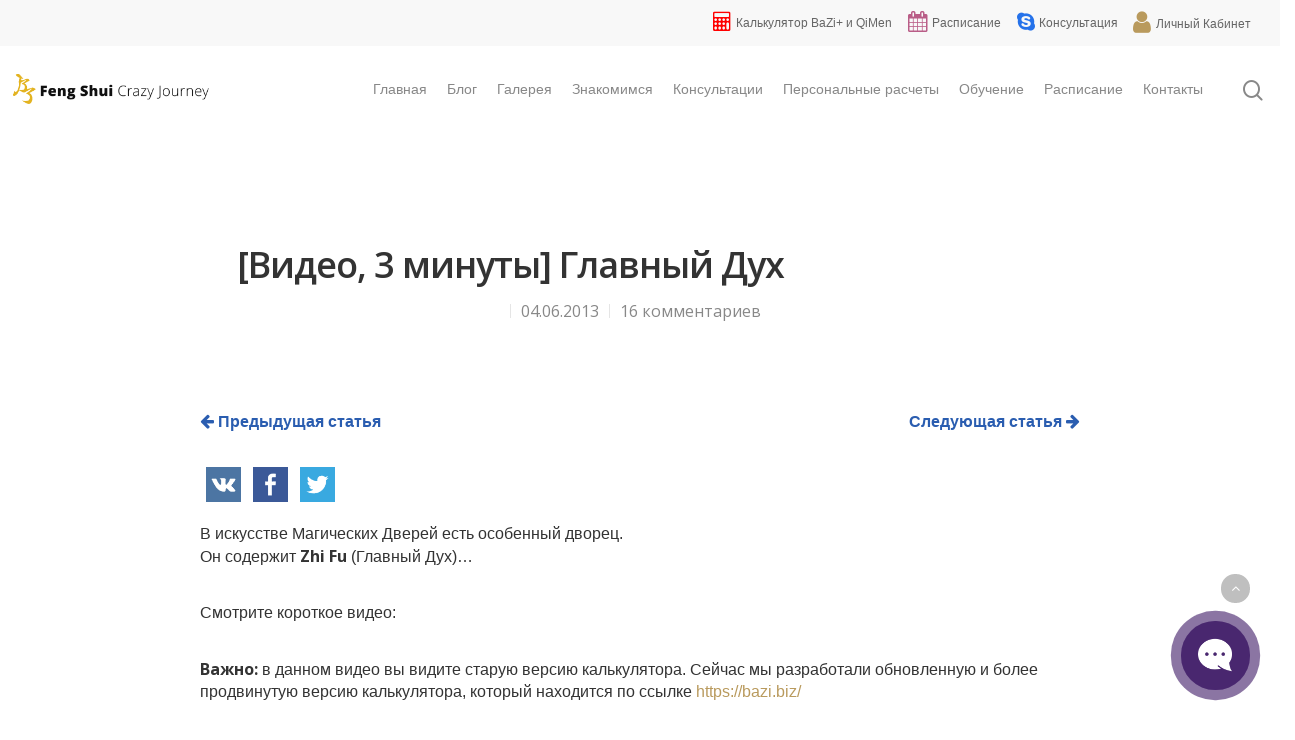

--- FILE ---
content_type: text/html; charset=UTF-8
request_url: https://vladimirzakharov.com/qimen-zhifu/
body_size: 52531
content:
<!DOCTYPE html>

<html lang="ru-RU" class="no-js">
<head>
	<!-- Facebook Pixel Code -->
<script>
!function(f,b,e,v,n,t,s)
{if(f.fbq)return;n=f.fbq=function(){n.callMethod?
n.callMethod.apply(n,arguments):n.queue.push(arguments)};
if(!f._fbq)f._fbq=n;n.push=n;n.loaded=!0;n.version='2.0';
n.queue=[];t=b.createElement(e);t.async=!0;
t.src=v;s=b.getElementsByTagName(e)[0];
s.parentNode.insertBefore(t,s)}(window, document,'script',
'https://connect.facebook.net/en_US/fbevents.js');
fbq('init', '435467057955861');
fbq('track', 'PageView');
</script>
<noscript><img height="1" width="1" style="display:none"
src="https://www.facebook.com/tr?id=435467057955861&ev=PageView&noscript=1"
/></noscript>
<!-- End Facebook Pixel Code -->
	<meta charset="UTF-8">
	
	<meta name="viewport" content="width=device-width, initial-scale=1, maximum-scale=1, user-scalable=0" /><title>[Видео, 3 минуты] Главный Дух | Feng Shui Crazy Journey</title>
<meta name='robots' content='max-image-preview:large' />
	<style>img:is([sizes="auto" i], [sizes^="auto," i]) { contain-intrinsic-size: 3000px 1500px }</style>
	
<!-- All In One SEO Pack 3.7.1[861,929] -->
<script type="application/ld+json" class="aioseop-schema">{"@context":"https://schema.org","@graph":[{"@type":"Organization","@id":"https://vladimirzakharov.com/#organization","url":"https://vladimirzakharov.com/","name":"Feng Shui Crazy Journey","sameAs":[]},{"@type":"WebSite","@id":"https://vladimirzakharov.com/#website","url":"https://vladimirzakharov.com/","name":"Feng Shui Crazy Journey","publisher":{"@id":"https://vladimirzakharov.com/#organization"},"potentialAction":{"@type":"SearchAction","target":"https://vladimirzakharov.com/?s={search_term_string}","query-input":"required name=search_term_string"}},{"@type":"WebPage","@id":"https://vladimirzakharov.com/qimen-zhifu/#webpage","url":"https://vladimirzakharov.com/qimen-zhifu/","inLanguage":"ru-RU","name":"[Видео, 3 минуты] Главный Дух","isPartOf":{"@id":"https://vladimirzakharov.com/#website"},"breadcrumb":{"@id":"https://vladimirzakharov.com/qimen-zhifu/#breadcrumblist"},"datePublished":"2013-06-04T15:45:53+01:00","dateModified":"2023-08-26T08:58:58+01:00"},{"@type":"Article","@id":"https://vladimirzakharov.com/qimen-zhifu/#article","isPartOf":{"@id":"https://vladimirzakharov.com/qimen-zhifu/#webpage"},"author":{"@id":"https://vladimirzakharov.com/author/9/#author"},"headline":"[Видео, 3 минуты] Главный Дух","datePublished":"2013-06-04T15:45:53+01:00","dateModified":"2023-08-26T08:58:58+01:00","commentCount":16,"mainEntityOfPage":{"@id":"https://vladimirzakharov.com/qimen-zhifu/#webpage"},"publisher":{"@id":"https://vladimirzakharov.com/#organization"},"articleSection":"На Главную, Ци Мэнь Дунь Цзя"},{"@type":"Person","@id":"https://vladimirzakharov.com/author/9/#author","name":"Владимир Захаров","sameAs":[],"image":{"@type":"ImageObject","@id":"https://vladimirzakharov.com/#personlogo","url":"https://secure.gravatar.com/avatar/f9c313cb0520c29775a720c44c4bcc96?s=96&d=mm&r=g","width":96,"height":96,"caption":"Владимир Захаров"}},{"@type":"BreadcrumbList","@id":"https://vladimirzakharov.com/qimen-zhifu/#breadcrumblist","itemListElement":[{"@type":"ListItem","position":1,"item":{"@type":"WebPage","@id":"https://vladimirzakharov.com/","url":"https://vladimirzakharov.com/","name":"Feng Shui Crazy Journey"}},{"@type":"ListItem","position":2,"item":{"@type":"WebPage","@id":"https://vladimirzakharov.com/qimen-zhifu/","url":"https://vladimirzakharov.com/qimen-zhifu/","name":"[Видео, 3 минуты] Главный Дух"}}]}]}</script>
<link rel="canonical" href="https://vladimirzakharov.com/qimen-zhifu/" />
<!-- All In One SEO Pack -->
<link rel='dns-prefetch' href='//platform-api.sharethis.com' />
<link rel='dns-prefetch' href='//www.google.com' />
<link rel='dns-prefetch' href='//maxcdn.bootstrapcdn.com' />
<link rel='dns-prefetch' href='//fonts.googleapis.com' />
<link rel="alternate" type="application/rss+xml" title="Feng Shui Crazy Journey &raquo; Лента" href="https://vladimirzakharov.com/feed/" />
<link rel="alternate" type="application/rss+xml" title="Feng Shui Crazy Journey &raquo; Лента комментариев" href="https://vladimirzakharov.com/comments/feed/" />
<link rel="alternate" type="application/rss+xml" title="Feng Shui Crazy Journey &raquo; Лента комментариев к &laquo;[Видео, 3 минуты] Главный Дух&raquo;" href="https://vladimirzakharov.com/qimen-zhifu/feed/" />
<script type="text/javascript">
/* <![CDATA[ */
window._wpemojiSettings = {"baseUrl":"https:\/\/s.w.org\/images\/core\/emoji\/15.0.3\/72x72\/","ext":".png","svgUrl":"https:\/\/s.w.org\/images\/core\/emoji\/15.0.3\/svg\/","svgExt":".svg","source":{"concatemoji":"https:\/\/vladimirzakharov.com\/wp-includes\/js\/wp-emoji-release.min.js?ver=6.7.1"}};
/*! This file is auto-generated */
!function(i,n){var o,s,e;function c(e){try{var t={supportTests:e,timestamp:(new Date).valueOf()};sessionStorage.setItem(o,JSON.stringify(t))}catch(e){}}function p(e,t,n){e.clearRect(0,0,e.canvas.width,e.canvas.height),e.fillText(t,0,0);var t=new Uint32Array(e.getImageData(0,0,e.canvas.width,e.canvas.height).data),r=(e.clearRect(0,0,e.canvas.width,e.canvas.height),e.fillText(n,0,0),new Uint32Array(e.getImageData(0,0,e.canvas.width,e.canvas.height).data));return t.every(function(e,t){return e===r[t]})}function u(e,t,n){switch(t){case"flag":return n(e,"\ud83c\udff3\ufe0f\u200d\u26a7\ufe0f","\ud83c\udff3\ufe0f\u200b\u26a7\ufe0f")?!1:!n(e,"\ud83c\uddfa\ud83c\uddf3","\ud83c\uddfa\u200b\ud83c\uddf3")&&!n(e,"\ud83c\udff4\udb40\udc67\udb40\udc62\udb40\udc65\udb40\udc6e\udb40\udc67\udb40\udc7f","\ud83c\udff4\u200b\udb40\udc67\u200b\udb40\udc62\u200b\udb40\udc65\u200b\udb40\udc6e\u200b\udb40\udc67\u200b\udb40\udc7f");case"emoji":return!n(e,"\ud83d\udc26\u200d\u2b1b","\ud83d\udc26\u200b\u2b1b")}return!1}function f(e,t,n){var r="undefined"!=typeof WorkerGlobalScope&&self instanceof WorkerGlobalScope?new OffscreenCanvas(300,150):i.createElement("canvas"),a=r.getContext("2d",{willReadFrequently:!0}),o=(a.textBaseline="top",a.font="600 32px Arial",{});return e.forEach(function(e){o[e]=t(a,e,n)}),o}function t(e){var t=i.createElement("script");t.src=e,t.defer=!0,i.head.appendChild(t)}"undefined"!=typeof Promise&&(o="wpEmojiSettingsSupports",s=["flag","emoji"],n.supports={everything:!0,everythingExceptFlag:!0},e=new Promise(function(e){i.addEventListener("DOMContentLoaded",e,{once:!0})}),new Promise(function(t){var n=function(){try{var e=JSON.parse(sessionStorage.getItem(o));if("object"==typeof e&&"number"==typeof e.timestamp&&(new Date).valueOf()<e.timestamp+604800&&"object"==typeof e.supportTests)return e.supportTests}catch(e){}return null}();if(!n){if("undefined"!=typeof Worker&&"undefined"!=typeof OffscreenCanvas&&"undefined"!=typeof URL&&URL.createObjectURL&&"undefined"!=typeof Blob)try{var e="postMessage("+f.toString()+"("+[JSON.stringify(s),u.toString(),p.toString()].join(",")+"));",r=new Blob([e],{type:"text/javascript"}),a=new Worker(URL.createObjectURL(r),{name:"wpTestEmojiSupports"});return void(a.onmessage=function(e){c(n=e.data),a.terminate(),t(n)})}catch(e){}c(n=f(s,u,p))}t(n)}).then(function(e){for(var t in e)n.supports[t]=e[t],n.supports.everything=n.supports.everything&&n.supports[t],"flag"!==t&&(n.supports.everythingExceptFlag=n.supports.everythingExceptFlag&&n.supports[t]);n.supports.everythingExceptFlag=n.supports.everythingExceptFlag&&!n.supports.flag,n.DOMReady=!1,n.readyCallback=function(){n.DOMReady=!0}}).then(function(){return e}).then(function(){var e;n.supports.everything||(n.readyCallback(),(e=n.source||{}).concatemoji?t(e.concatemoji):e.wpemoji&&e.twemoji&&(t(e.twemoji),t(e.wpemoji)))}))}((window,document),window._wpemojiSettings);
/* ]]> */
</script>
<!-- WP Fusion --><style type="text/css">.woocommerce .product .variations option:disabled { display: none; } </style><link rel='stylesheet' id='scap.flashblock-css' href='https://vladimirzakharov.com/wp-content/plugins/compact-wp-audio-player/css/flashblock.css?ver=6.7.1' type='text/css' media='all' />
<link rel='stylesheet' id='scap.player-css' href='https://vladimirzakharov.com/wp-content/plugins/compact-wp-audio-player/css/player.css?ver=6.7.1' type='text/css' media='all' />
<link rel='stylesheet' id='jquery.prettyphoto-css' href='https://vladimirzakharov.com/wp-content/plugins/wp-video-lightbox/css/prettyPhoto.css?ver=6.7.1' type='text/css' media='all' />
<link rel='stylesheet' id='video-lightbox-css' href='https://vladimirzakharov.com/wp-content/plugins/wp-video-lightbox/wp-video-lightbox.css?ver=6.7.1' type='text/css' media='all' />
<style id='wp-emoji-styles-inline-css' type='text/css'>

	img.wp-smiley, img.emoji {
		display: inline !important;
		border: none !important;
		box-shadow: none !important;
		height: 1em !important;
		width: 1em !important;
		margin: 0 0.07em !important;
		vertical-align: -0.1em !important;
		background: none !important;
		padding: 0 !important;
	}
</style>
<link rel='stylesheet' id='wp-block-library-css' href='https://vladimirzakharov.com/wp-includes/css/dist/block-library/style.min.css?ver=6.7.1' type='text/css' media='all' />
<style id='classic-theme-styles-inline-css' type='text/css'>
/*! This file is auto-generated */
.wp-block-button__link{color:#fff;background-color:#32373c;border-radius:9999px;box-shadow:none;text-decoration:none;padding:calc(.667em + 2px) calc(1.333em + 2px);font-size:1.125em}.wp-block-file__button{background:#32373c;color:#fff;text-decoration:none}
</style>
<style id='global-styles-inline-css' type='text/css'>
:root{--wp--preset--aspect-ratio--square: 1;--wp--preset--aspect-ratio--4-3: 4/3;--wp--preset--aspect-ratio--3-4: 3/4;--wp--preset--aspect-ratio--3-2: 3/2;--wp--preset--aspect-ratio--2-3: 2/3;--wp--preset--aspect-ratio--16-9: 16/9;--wp--preset--aspect-ratio--9-16: 9/16;--wp--preset--color--black: #000000;--wp--preset--color--cyan-bluish-gray: #abb8c3;--wp--preset--color--white: #ffffff;--wp--preset--color--pale-pink: #f78da7;--wp--preset--color--vivid-red: #cf2e2e;--wp--preset--color--luminous-vivid-orange: #ff6900;--wp--preset--color--luminous-vivid-amber: #fcb900;--wp--preset--color--light-green-cyan: #7bdcb5;--wp--preset--color--vivid-green-cyan: #00d084;--wp--preset--color--pale-cyan-blue: #8ed1fc;--wp--preset--color--vivid-cyan-blue: #0693e3;--wp--preset--color--vivid-purple: #9b51e0;--wp--preset--gradient--vivid-cyan-blue-to-vivid-purple: linear-gradient(135deg,rgba(6,147,227,1) 0%,rgb(155,81,224) 100%);--wp--preset--gradient--light-green-cyan-to-vivid-green-cyan: linear-gradient(135deg,rgb(122,220,180) 0%,rgb(0,208,130) 100%);--wp--preset--gradient--luminous-vivid-amber-to-luminous-vivid-orange: linear-gradient(135deg,rgba(252,185,0,1) 0%,rgba(255,105,0,1) 100%);--wp--preset--gradient--luminous-vivid-orange-to-vivid-red: linear-gradient(135deg,rgba(255,105,0,1) 0%,rgb(207,46,46) 100%);--wp--preset--gradient--very-light-gray-to-cyan-bluish-gray: linear-gradient(135deg,rgb(238,238,238) 0%,rgb(169,184,195) 100%);--wp--preset--gradient--cool-to-warm-spectrum: linear-gradient(135deg,rgb(74,234,220) 0%,rgb(151,120,209) 20%,rgb(207,42,186) 40%,rgb(238,44,130) 60%,rgb(251,105,98) 80%,rgb(254,248,76) 100%);--wp--preset--gradient--blush-light-purple: linear-gradient(135deg,rgb(255,206,236) 0%,rgb(152,150,240) 100%);--wp--preset--gradient--blush-bordeaux: linear-gradient(135deg,rgb(254,205,165) 0%,rgb(254,45,45) 50%,rgb(107,0,62) 100%);--wp--preset--gradient--luminous-dusk: linear-gradient(135deg,rgb(255,203,112) 0%,rgb(199,81,192) 50%,rgb(65,88,208) 100%);--wp--preset--gradient--pale-ocean: linear-gradient(135deg,rgb(255,245,203) 0%,rgb(182,227,212) 50%,rgb(51,167,181) 100%);--wp--preset--gradient--electric-grass: linear-gradient(135deg,rgb(202,248,128) 0%,rgb(113,206,126) 100%);--wp--preset--gradient--midnight: linear-gradient(135deg,rgb(2,3,129) 0%,rgb(40,116,252) 100%);--wp--preset--font-size--small: 13px;--wp--preset--font-size--medium: 20px;--wp--preset--font-size--large: 36px;--wp--preset--font-size--x-large: 42px;--wp--preset--font-family--inter: "Inter", sans-serif;--wp--preset--font-family--cardo: Cardo;--wp--preset--spacing--20: 0.44rem;--wp--preset--spacing--30: 0.67rem;--wp--preset--spacing--40: 1rem;--wp--preset--spacing--50: 1.5rem;--wp--preset--spacing--60: 2.25rem;--wp--preset--spacing--70: 3.38rem;--wp--preset--spacing--80: 5.06rem;--wp--preset--shadow--natural: 6px 6px 9px rgba(0, 0, 0, 0.2);--wp--preset--shadow--deep: 12px 12px 50px rgba(0, 0, 0, 0.4);--wp--preset--shadow--sharp: 6px 6px 0px rgba(0, 0, 0, 0.2);--wp--preset--shadow--outlined: 6px 6px 0px -3px rgba(255, 255, 255, 1), 6px 6px rgba(0, 0, 0, 1);--wp--preset--shadow--crisp: 6px 6px 0px rgba(0, 0, 0, 1);}:where(.is-layout-flex){gap: 0.5em;}:where(.is-layout-grid){gap: 0.5em;}body .is-layout-flex{display: flex;}.is-layout-flex{flex-wrap: wrap;align-items: center;}.is-layout-flex > :is(*, div){margin: 0;}body .is-layout-grid{display: grid;}.is-layout-grid > :is(*, div){margin: 0;}:where(.wp-block-columns.is-layout-flex){gap: 2em;}:where(.wp-block-columns.is-layout-grid){gap: 2em;}:where(.wp-block-post-template.is-layout-flex){gap: 1.25em;}:where(.wp-block-post-template.is-layout-grid){gap: 1.25em;}.has-black-color{color: var(--wp--preset--color--black) !important;}.has-cyan-bluish-gray-color{color: var(--wp--preset--color--cyan-bluish-gray) !important;}.has-white-color{color: var(--wp--preset--color--white) !important;}.has-pale-pink-color{color: var(--wp--preset--color--pale-pink) !important;}.has-vivid-red-color{color: var(--wp--preset--color--vivid-red) !important;}.has-luminous-vivid-orange-color{color: var(--wp--preset--color--luminous-vivid-orange) !important;}.has-luminous-vivid-amber-color{color: var(--wp--preset--color--luminous-vivid-amber) !important;}.has-light-green-cyan-color{color: var(--wp--preset--color--light-green-cyan) !important;}.has-vivid-green-cyan-color{color: var(--wp--preset--color--vivid-green-cyan) !important;}.has-pale-cyan-blue-color{color: var(--wp--preset--color--pale-cyan-blue) !important;}.has-vivid-cyan-blue-color{color: var(--wp--preset--color--vivid-cyan-blue) !important;}.has-vivid-purple-color{color: var(--wp--preset--color--vivid-purple) !important;}.has-black-background-color{background-color: var(--wp--preset--color--black) !important;}.has-cyan-bluish-gray-background-color{background-color: var(--wp--preset--color--cyan-bluish-gray) !important;}.has-white-background-color{background-color: var(--wp--preset--color--white) !important;}.has-pale-pink-background-color{background-color: var(--wp--preset--color--pale-pink) !important;}.has-vivid-red-background-color{background-color: var(--wp--preset--color--vivid-red) !important;}.has-luminous-vivid-orange-background-color{background-color: var(--wp--preset--color--luminous-vivid-orange) !important;}.has-luminous-vivid-amber-background-color{background-color: var(--wp--preset--color--luminous-vivid-amber) !important;}.has-light-green-cyan-background-color{background-color: var(--wp--preset--color--light-green-cyan) !important;}.has-vivid-green-cyan-background-color{background-color: var(--wp--preset--color--vivid-green-cyan) !important;}.has-pale-cyan-blue-background-color{background-color: var(--wp--preset--color--pale-cyan-blue) !important;}.has-vivid-cyan-blue-background-color{background-color: var(--wp--preset--color--vivid-cyan-blue) !important;}.has-vivid-purple-background-color{background-color: var(--wp--preset--color--vivid-purple) !important;}.has-black-border-color{border-color: var(--wp--preset--color--black) !important;}.has-cyan-bluish-gray-border-color{border-color: var(--wp--preset--color--cyan-bluish-gray) !important;}.has-white-border-color{border-color: var(--wp--preset--color--white) !important;}.has-pale-pink-border-color{border-color: var(--wp--preset--color--pale-pink) !important;}.has-vivid-red-border-color{border-color: var(--wp--preset--color--vivid-red) !important;}.has-luminous-vivid-orange-border-color{border-color: var(--wp--preset--color--luminous-vivid-orange) !important;}.has-luminous-vivid-amber-border-color{border-color: var(--wp--preset--color--luminous-vivid-amber) !important;}.has-light-green-cyan-border-color{border-color: var(--wp--preset--color--light-green-cyan) !important;}.has-vivid-green-cyan-border-color{border-color: var(--wp--preset--color--vivid-green-cyan) !important;}.has-pale-cyan-blue-border-color{border-color: var(--wp--preset--color--pale-cyan-blue) !important;}.has-vivid-cyan-blue-border-color{border-color: var(--wp--preset--color--vivid-cyan-blue) !important;}.has-vivid-purple-border-color{border-color: var(--wp--preset--color--vivid-purple) !important;}.has-vivid-cyan-blue-to-vivid-purple-gradient-background{background: var(--wp--preset--gradient--vivid-cyan-blue-to-vivid-purple) !important;}.has-light-green-cyan-to-vivid-green-cyan-gradient-background{background: var(--wp--preset--gradient--light-green-cyan-to-vivid-green-cyan) !important;}.has-luminous-vivid-amber-to-luminous-vivid-orange-gradient-background{background: var(--wp--preset--gradient--luminous-vivid-amber-to-luminous-vivid-orange) !important;}.has-luminous-vivid-orange-to-vivid-red-gradient-background{background: var(--wp--preset--gradient--luminous-vivid-orange-to-vivid-red) !important;}.has-very-light-gray-to-cyan-bluish-gray-gradient-background{background: var(--wp--preset--gradient--very-light-gray-to-cyan-bluish-gray) !important;}.has-cool-to-warm-spectrum-gradient-background{background: var(--wp--preset--gradient--cool-to-warm-spectrum) !important;}.has-blush-light-purple-gradient-background{background: var(--wp--preset--gradient--blush-light-purple) !important;}.has-blush-bordeaux-gradient-background{background: var(--wp--preset--gradient--blush-bordeaux) !important;}.has-luminous-dusk-gradient-background{background: var(--wp--preset--gradient--luminous-dusk) !important;}.has-pale-ocean-gradient-background{background: var(--wp--preset--gradient--pale-ocean) !important;}.has-electric-grass-gradient-background{background: var(--wp--preset--gradient--electric-grass) !important;}.has-midnight-gradient-background{background: var(--wp--preset--gradient--midnight) !important;}.has-small-font-size{font-size: var(--wp--preset--font-size--small) !important;}.has-medium-font-size{font-size: var(--wp--preset--font-size--medium) !important;}.has-large-font-size{font-size: var(--wp--preset--font-size--large) !important;}.has-x-large-font-size{font-size: var(--wp--preset--font-size--x-large) !important;}
:where(.wp-block-post-template.is-layout-flex){gap: 1.25em;}:where(.wp-block-post-template.is-layout-grid){gap: 1.25em;}
:where(.wp-block-columns.is-layout-flex){gap: 2em;}:where(.wp-block-columns.is-layout-grid){gap: 2em;}
:root :where(.wp-block-pullquote){font-size: 1.5em;line-height: 1.6;}
</style>
<link rel='stylesheet' id='cmtooltip-css' href='https://vladimirzakharov.com/wp-content/plugins/TooltipProEcommerce/assets/css/tooltip.min.css?ver=4.3.7' type='text/css' media='all' />
<style id='cmtooltip-inline-css' type='text/css'>
#tt {
				z-index: 1500;
		}

                    #tt #ttcont div.glossaryItemTitle {
            color: #000000 !important;
            }
        
        #tt #ttcont div.glossaryItemTitle {
        width: calc(100% + 9);
        border-top-left-radius: 6px;
        border-top-right-radius: 6px;
        padding: 10px 0 10px 10px;
        margin: -2px -7px 10px;
        }
                    #tt #ttcont div.glossaryItemTitle {
            background-color: #transparent;
            border-top: 1px solid transparent;
            border-bottom: 1px solid transparent;
            }
        
					#tt #ttcont div.glossaryItemTitle {
			font-size: 13px !important;
			}
		
		#tt #ttcont div.glossaryItemBody {
		padding: 0;
					font-size: 13px;
				}
		#tt #ttcont .mobile-link{
					font-size: 13px;
				}

		.mobile-link a.glossaryLink {
		color: #fff !important;
		}
		.mobile-link:before{content: "Term link:  "}

		
		
		.tiles ul.glossaryList li {
		min-width: 85px !important;
		width:85px !important;
		}
		.tiles ul.glossaryList span { min-width:85px; width:85px;  }
		.cm-glossary.tiles.big ul.glossaryList a { min-width:179px; width:179px }
		.cm-glossary.tiles.big ul.glossaryList span { min-width:179px; width:179px; }

				span.glossaryLink, a.glossaryLink {
		border-bottom: dotted 1px #000000;					color: #000000 !important;
				}
		span.glossaryLink.temporary, a.glossaryLink.temporary {
		border-bottom: dotted 1px #eeff11;		}
		span.glossaryLink:hover, a.glossaryLink:hover {
		border-bottom: solid 1px #333333;					color:#333333 !important;
				}

				.glossaryList .glossary-link-title {
		font-weight: normal !important;
		}

		
					#tt #tt-btn-close{ color: #222 !important}
		
		.cm-glossary.grid ul.glossaryList li[class^='ln']  { width: 200px !important}

					#tt #tt-btn-close{
			direction: rtl;
			font-size: 20px !important
			}
		
		
					#tt #ttcont glossaryItemBody * {color: #ffffff}
		

		
					#tt #ttcont a{color: #2EA3F2 !important}
		
		
		
					#ttcont {
			box-shadow: 0px 0px 20px #666666;
			-moz-box-shadow: 0px 0px 20px #666666;
			-webkit-box-shadow: 0px 0px 20px #666666;
			}
					.cm-glossary.term-carousel .slick-slide,
			.cm-glossary.tiles-with-definition ul > li { height: 250px !important}
					.cm-glossary.tiles-with-definition ul {
			grid-template-columns: repeat(auto-fill, 220px) !important;
			}
		
		.glossary-search-wrapper {
		display: inline-block;
				}


		
		input.glossary-search-term {
				outline: none;
							border-style: none;
														}


		
		
		button.glossary-search.button {
		outline: none;
							border-style: none;
										}

		.mw-empty-elt, li:empty {display: none;}#tt #ttcont .cmtt-woocommerce-product-desc-container {color: #ffffff}
                #tt #ttcont .cmtt-woocommerce-product-name { font-size: 15px; color: #000000 !important; text-align: center;}
                #tt #ttcont .cmtt-woocommerce-product-button-container{text-align: center;}
                #tt #ttcont .cmtt-woocommerce-product-button-container a{color:#2EA3F2 !important; border-color: #2EA3F2 !important;background-color:#ffffff !important;}
        .cmtt-woocommerce-product-list .cmtt-woocommerce-product-desc-container {color: #ffffff}
                .cmtt-woocommerce-product-list .cmtt-woocommerce-product-name { font-size: 15px; color: #000000 !important;}
                .cmtt-woocommerce-product-list .cmtt-woocommerce-product-button-container a{color:#2EA3F2 !important; border-color: #2EA3F2 !important;background-color:#ffffff !important;}
</style>
<link rel='stylesheet' id='dashicons-css' href='https://vladimirzakharov.com/wp-includes/css/dashicons.min.css?ver=6.7.1' type='text/css' media='all' />
<link rel='stylesheet' id='sdwpc-css' href='https://vladimirzakharov.com/wp-content/plugins/sdwpc/public/css/sdwpc-public.css?ver=1.0.0' type='text/css' media='all' />
<link rel='stylesheet' id='simple-share-buttons-adder-font-awesome-css' href='//maxcdn.bootstrapcdn.com/font-awesome/4.3.0/css/font-awesome.min.css?ver=8.2.6' type='text/css' media='all' />
<link rel='stylesheet' id='we-font-awesome-css' href='https://vladimirzakharov.com/wp-content/plugins/woo-events/css/font-awesome/css/font-awesome.min.css?ver=6.7.1' type='text/css' media='all' />
<link rel='stylesheet' id='we-bootstrap-min-css' href='https://vladimirzakharov.com/wp-content/plugins/woo-events/js/bootstrap/bootstrap.min.css?ver=6.7.1' type='text/css' media='all' />
<link rel='stylesheet' id='wooevent-google-fonts-css' href='//fonts.googleapis.com/css?family=Source+Sans+Pro%7CUbuntu&#038;ver=1.0.0' type='text/css' media='all' />
<link rel='stylesheet' id='fullcalendar-css' href='https://vladimirzakharov.com/wp-content/plugins/woo-events/js/fullcalendar/fullcalendar.min.css?ver=6.7.1' type='text/css' media='all' />
<link rel='stylesheet' id='qtip-css-css' href='https://vladimirzakharov.com/wp-content/plugins/woo-events/js/fullcalendar/lib/qtip/jquery.qtip.min.css?ver=6.7.1' type='text/css' media='all' />
<link rel='stylesheet' id='owl-carousel-css' href='https://vladimirzakharov.com/wp-content/plugins/woo-events/js/owl-carousel/owl.carousel.css?ver=6.7.1' type='text/css' media='all' />
<link rel='stylesheet' id='woocommerce-layout-css' href='https://vladimirzakharov.com/wp-content/plugins/woocommerce/assets/css/woocommerce-layout.css?ver=9.6.1' type='text/css' media='all' />
<link rel='stylesheet' id='woocommerce-smallscreen-css' href='https://vladimirzakharov.com/wp-content/plugins/woocommerce/assets/css/woocommerce-smallscreen.css?ver=9.6.1' type='text/css' media='only screen and (max-width: 768px)' />
<link rel='stylesheet' id='woocommerce-general-css' href='https://vladimirzakharov.com/wp-content/plugins/woocommerce/assets/css/woocommerce.css?ver=9.6.1' type='text/css' media='all' />
<style id='woocommerce-inline-inline-css' type='text/css'>
.woocommerce form .form-row .required { visibility: visible; }
</style>
<link rel='stylesheet' id='real-time-validation-plugin-styles-css' href='https://vladimirzakharov.com/wp-content/plugins/real-time-validation-for-gravity-forms/public/assets/css/public.css?ver=1.7.0' type='text/css' media='all' />
<link rel='stylesheet' id='brands-styles-css' href='https://vladimirzakharov.com/wp-content/plugins/woocommerce/assets/css/brands.css?ver=9.6.1' type='text/css' media='all' />
<link rel='stylesheet' id='font-awesome-css' href='https://vladimirzakharov.com/wp-content/themes/salient/css/font-awesome.min.css?ver=4.6.4' type='text/css' media='all' />
<link rel='stylesheet' id='parent-style-css' href='https://vladimirzakharov.com/wp-content/themes/salient/style.css?ver=6.7.1' type='text/css' media='all' />
<link rel='stylesheet' id='js_composer_front-css' href='https://vladimirzakharov.com/wp-content/plugins/js_composer_salient/assets/css/js_composer.min.css?ver=6.1' type='text/css' media='all' />
<link rel='stylesheet' id='salient-grid-system-css' href='https://vladimirzakharov.com/wp-content/themes/salient/css/grid-system.css?ver=11.0.4' type='text/css' media='all' />
<link rel='stylesheet' id='main-styles-css' href='https://vladimirzakharov.com/wp-content/themes/salient/css/style.css?ver=11.0.4' type='text/css' media='all' />
<style id='main-styles-inline-css' type='text/css'>
html:not(.page-trans-loaded) { background-color: #ffffff; }
</style>
<link rel='stylesheet' id='nectar-header-secondary-nav-css' href='https://vladimirzakharov.com/wp-content/themes/salient/css/header/header-secondary-nav.css?ver=11.0.4' type='text/css' media='all' />
<link rel='stylesheet' id='nectar-ocm-simple-css' href='https://vladimirzakharov.com/wp-content/themes/salient/css/off-canvas/simple-dropdown.css?ver=11.0.4' type='text/css' media='all' />
<link rel='stylesheet' id='nectar-single-styles-css' href='https://vladimirzakharov.com/wp-content/themes/salient/css/single.css?ver=11.0.4' type='text/css' media='all' />
<link rel='stylesheet' id='fancyBox-css' href='https://vladimirzakharov.com/wp-content/themes/salient/css/plugins/jquery.fancybox.css?ver=3.3.1' type='text/css' media='all' />
<link rel='stylesheet' id='nectar_default_font_open_sans-css' href='https://fonts.googleapis.com/css?family=Open+Sans%3A300%2C400%2C600%2C700&#038;subset=latin%2Clatin-ext' type='text/css' media='all' />
<link rel='stylesheet' id='responsive-css' href='https://vladimirzakharov.com/wp-content/themes/salient/css/responsive.css?ver=11.0.4' type='text/css' media='all' />
<link rel='stylesheet' id='woocommerce-css' href='https://vladimirzakharov.com/wp-content/themes/salient/css/woocommerce.css?ver=11.0.4' type='text/css' media='all' />
<link rel='stylesheet' id='salient-child-style-css' href='https://vladimirzakharov.com/wp-content/themes/salient-child/style.css?ver=11.0.4' type='text/css' media='all' />
<link rel='stylesheet' id='skin-material-css' href='https://vladimirzakharov.com/wp-content/themes/salient/css/skin-material.css?ver=11.0.4' type='text/css' media='all' />
<style id='skin-material-inline-css' type='text/css'>
body a,label span,body [class^="icon-"].icon-default-style,.blog-recent[data-style*="classic_enhanced"] .post-meta .icon-salient-heart-2.loved,.blog-recent[data-style*="classic_enhanced"] .post-meta a:hover i,.masonry.classic_enhanced .post .post-meta .icon-salient-heart-2.loved,.masonry.classic_enhanced .post .post-meta a:hover i,.post .post-header h2 a,.post .post-header a:hover,#single-below-header a:hover,.post .post-header a:focus,#single-below-header a:focus,.comment-list .pingback .comment-body > a:hover,.pricing-column h3,[data-style="list_featured_first_row"] .meta-category a,body.material .tabbed[data-color-scheme="accent-color"][data-style="minimal"]:not(.using-icons) >ul li:not(.cta-button) a:hover,body.material .tabbed[data-color-scheme="accent-color"][data-style="minimal"]:not(.using-icons) >ul li:not(.cta-button) .active-tab,.tabbed[data-style*="material"][data-color-scheme="accent-color"] .wpb_tabs_nav li a:not(.active-tab):hover,[data-style="list_featured_first_row"] .meta-category a,.icon-3x[class^="icon-"],.icon-3x[class*=" icon-"],.icon-tiny[class^="icon-"],.nectar-fancy-box[data-style="color_box_hover"][data-color="accent-color"] .icon-default-style,.col:hover > [class^="icon-"].icon-3x.accent-color.alt-style.hovered,.col:hover > [class*=" icon-"].icon-3x.accent-color.alt-style.hovered,div[data-style="minimal"] .toggle:hover h3 a,div[data-style="minimal"] .toggle.open h3 a,#footer-outer #copyright li a i:hover,.ascend .comment-list .reply a,body.material .widget:not(.nectar_popular_posts_widget):not(.recent_posts_extra_widget) li a:hover,body.material #sidebar .widget:not(.nectar_popular_posts_widget):not(.recent_posts_extra_widget) li a:hover,body.material #footer-outer .widget:not(.nectar_popular_posts_widget):not(.recent_posts_extra_widget) li a:hover,#top nav .sf-menu .current_page_item > a .sf-sub-indicator i,#top nav .sf-menu .current_page_ancestor > a .sf-sub-indicator i,.sf-menu > .current_page_ancestor > a > .sf-sub-indicator i,.material .widget .tagcloud a,#single-below-header a:hover [class^="icon-"],#header-outer[data-format="left-header"] #top nav > ul > li:not(.megamenu) ul a:hover,#header-outer #mobile-menu ul li[class*="current"] > a,#header-outer #mobile-menu ul li a:hover,#header-outer #mobile-menu ul li a:focus,#header-outer #mobile-menu ul li a:hover .sf-sub-indicator i,#header-outer #mobile-menu ul li a:focus .sf-sub-indicator i{color:#b99a5d;}#header-outer[data-lhe="default"] #top nav > ul > li > a:hover,#header-outer[data-lhe="default"] #top nav .sf-menu > .sfHover:not(#social-in-menu) > a,#header-outer[data-lhe="default"] #top nav .sf-menu > .current-menu-item > a,#header-outer[data-lhe="default"] #top nav .sf-menu > .current_page_ancestor > a,#header-outer[data-lhe="default"] #top nav .sf-menu > .current-menu-ancestor > a,#header-outer[data-lhe="default"] #top nav .sf-menu > .current_page_item > a,#header-outer[data-lhe="default"] #top nav > ul > .button_bordered > a:hover,#header-outer[data-lhe="default"] #top nav > .sf-menu > .button_bordered.sfHover > a,#header-outer #top nav > ul > .button_bordered > a:hover,#header-outer:not(.transparent) #social-in-menu a i:after,.sf-menu > li > a:hover > .sf-sub-indicator i,.sf-menu > li > a:active > .sf-sub-indicator i,.sf-menu > .sfHover > a > .sf-sub-indicator i,.sf-menu .megamenu > ul > li:hover > a,#top nav > ul > .megamenu > ul > li > a:hover,#top nav > ul > .megamenu > ul > .sfHover > a,#top nav > ul > .megamenu > ul > li > a:focus,#top nav ul #nectar-user-account a:hover span,#top nav ul #search-btn a:hover span,#top nav ul .slide-out-widget-area-toggle a:hover span,#header-outer[data-format="left-header"] .sf-menu .sub-menu .current-menu-item > a,body.material:not([data-header-color="custom"]) #header-outer:not([data-format="left-header"]) #top ul.cart_list a:hover,body.material #header-outer:not(.transparent) .cart-outer:hover .cart-menu-wrap .icon-salient-cart,#header-outer .widget_shopping_cart .cart_list a,#header-outer .woocommerce.widget_shopping_cart .cart_list li a.remove,#header-outer:not([data-format="left-header"]) #top nav > ul > .megamenu ul ul .current-menu-item.has-ul > a,#header-outer:not([data-format="left-header"]) #top nav > ul > .megamenu ul ul .current-menu-ancestor.has-ul > a,body #header-secondary-outer #social a:hover i,body #header-secondary-outer #social a:focus i,#footer-outer a:focus,#footer-outer a:hover,.recent-posts .post-header a:hover,.result a:hover,.post-area.standard-minimal .post .post-meta .date a,.post-area.standard-minimal .post .post-header h2 a:hover,.post-area.standard-minimal .post .more-link:hover span,.post-area.standard-minimal .post .more-link span:after,.post-area.standard-minimal .post .minimal-post-meta a:hover,.single .post .post-meta a:hover,.single .post .post-meta a:focus,.single #single-meta div a:hover i,.single #single-meta div:hover > a,.single #single-meta div:focus > a,.comment-list .comment-meta a:hover,.comment-list .comment-meta a:focus,.result .title a,.wpcf7-form p span,.wpcf7-form .wpcf7-not-valid-tip,.circle-border,.home .blog-recent:not([data-style="list_featured_first_row"]) .col .post-header a:hover,.home .blog-recent .col .post-header h3 a,.pricing-table[data-style="flat-alternative"] .pricing-column.accent-color h4,.pricing-table[data-style="flat-alternative"] .pricing-column.accent-color .interval,.comment-author a:hover,.comment-author a:focus,.project-attrs li i,.woocommerce .star-rating,.woocommerce form .form-row .required,.woocommerce-page form .form-row .required,.woocommerce ul.products li.product .price,.woocommerce-page ul.products li.product .price,.woocommerce-checkout-review-order-table .product-info .amount,.woocommerce-pagination a.page-numbers:hover,.woocommerce p.stars a:hover,.woocommerce .material.product .product-wrap .product-add-to-cart a:hover,.woocommerce .material.product .product-wrap .product-add-to-cart a:hover > span,.woocommerce-MyAccount-navigation ul li.is-active a:before,.woocommerce-MyAccount-navigation ul li:hover a:before,.woocommerce.ascend .price_slider_amount button.button[type="submit"],.ascend.woocommerce #sidebar div ul li a:hover,.ascend.woocommerce #sidebar div ul .current-cat > a,.woocommerce .widget_layered_nav ul li.chosen a:after,.woocommerce-page .widget_layered_nav ul li.chosen a:after,.woocommerce-account .woocommerce > #customer_login .nectar-form-controls .control.active,.woocommerce-account .woocommerce > #customer_login .nectar-form-controls .control:hover,.woocommerce #review_form #respond p.comment-notes span.required,.nectar-milestone .number.accent-color,body #portfolio-nav a:hover i,span.accent-color,.portfolio-items .nectar-love:hover i,.portfolio-items .nectar-love.loved i,body .hovered .nectar-love i,body:not(.material) #search-outer #search #close a span:hover,.carousel-wrap[data-full-width="true"] .carousel-heading a:hover i,#search-outer .ui-widget-content li:hover *,#search-outer .ui-widget-content .ui-state-focus *,.portfolio-filters-inline .container ul li .active,.svg-icon-holder[data-color="accent-color"],.team-member .accent-color:hover,.text_on_hover.product .add_to_cart_button,.blog-recent[data-style="minimal"] .col > span,.blog-recent[data-style="title_only"] .col:hover .post-header .title,.nectar-icon-list[data-icon-style="border"][data-icon-color="accent-color"] .list-icon-holder[data-icon_type="numerical"] span,.nectar-icon-list[data-icon-color="accent-color"][data-icon-style="border"] .content h4,.nectar-icon-list[data-icon-color="accent-color"] .nectar-icon-list-item .list-icon-holder[data-icon_type="numerical"],body #pagination .page-numbers.prev:hover,body #pagination .page-numbers.next:hover,body #pagination a.page-numbers:hover,body #pagination a.page-numbers:focus,.nectar-slide-in-cart .widget_shopping_cart .cart_list a,.sf-menu ul .open-submenu > a,body[data-form-submit="see-through"] input[type=submit],body[data-form-submit="see-through"] button[type=submit],.nectar_icon_wrap[data-color="accent-color"] i,.nectar_team_member_close .inner:before,body:not([data-header-format="left-header"]) #top nav > ul > .megamenu > ul > li > ul > .has-ul > a:hover,body:not([data-header-format="left-header"]) #top nav > ul > .megamenu > ul > li > ul > .has-ul > a:focus,.masonry.material .masonry-blog-item .meta-category a,body .wpb_row .span_12 .portfolio-filters-inline[data-color-scheme="accent-color-underline"].full-width-section .active,body .wpb_row .span_12 .portfolio-filters-inline[data-color-scheme="accent-color-underline"].full-width-section a:hover,.material .comment-list .reply a:hover,.material .comment-list .reply a:focus,.related-posts[data-style="material"] .meta-category a,.material .widget li:not(.has-img) a:hover .post-title,.material #sidebar .widget li:not(.has-img) a:hover .post-title,.material .container-wrap #author-bio #author-info a:hover,.material #sidebar .widget ul[data-style="featured-image-left"] li a:hover .post-title,.material #sidebar .widget .tagcloud a,.single.material .post-area .content-inner > .post-tags a,.post-area.featured_img_left .meta-category a,body.material .nectar-button.see-through.accent-color[data-color-override="false"],div[data-style="minimal_small"] .toggle.accent-color > h3 a:hover,div[data-style="minimal_small"] .toggle.accent-color.open > h3 a,.testimonial_slider[data-rating-color="accent-color"] .star-rating .filled:before,.nectar_single_testimonial[data-color="accent-color"] p .open-quote,.nectar-quick-view-box .star-rating,.minimal.product .product-wrap .normal.icon-salient-cart[class*=" icon-"],.minimal.product .product-wrap i,.minimal.product .product-wrap .normal.icon-salient-m-eye,.products li.product.minimal .product-add-to-cart .loading:after,.widget_search .search-form button[type=submit] .icon-salient-search,body.search-no-results .search-form button[type=submit] .icon-salient-search,#sidebar .widget_shopping_cart .cart_list li a.remove:hover,.col:not(.post-area):not(.span_12):not(#sidebar):hover [class^="icon-"].icon-3x.accent-color.alt-style.hovered,body .col:not(.post-area):not(.span_12):not(#sidebar):hover a [class*=" icon-"].icon-3x.accent-color.alt-style.hovered,.ascend #header-outer:not(.transparent) .cart-outer:hover .cart-menu-wrap:not(.has_products) .icon-salient-cart{color:#b99a5d!important;}.nectar-highlighted-text em:before,.nectar_icon_wrap[data-style="soft-bg"][data-color="accent-color"] .nectar_icon:before,.nectar_icon_wrap[data-style="shadow-bg"][data-color="accent-color"] .nectar_icon:after,.pricing-table[data-style="default"] .pricing-column.highlight.accent-color h3,.pricing-table[data-style="flat-alternative"] .pricing-column.highlight h3 .highlight-reason,.pricing-table[data-style="flat-alternative"] .pricing-column.accent-color:before,[data-style="list_featured_first_row"] .meta-category a:before,.tabbed > ul li .active-tab,.tabbed > ul li .active-tab:hover,.tabbed[data-style="vertical_modern"][data-color-scheme="accent-color"] .wpb_tabs_nav li .active-tab,.tabbed[data-style*="minimal"] > ul li a:after,.tabbed[data-style="minimal_alt"] .magic-line,.tabbed[data-style*="material"][data-color-scheme="accent-color"] ul:after,.testimonial_slider[data-style="multiple_visible"][data-color*="accent-color"] .flickity-page-dots .dot.is-selected:before,.testimonial_slider[data-style="multiple_visible"][data-color*="accent-color"] blockquote.is-selected p,.nectar_video_lightbox.nectar-button[data-color="default-accent-color"],.nectar_video_lightbox.nectar-button[data-color="transparent-accent-color"]:hover,.nectar-cta[data-color="accent-color"]:not([data-style="material"]) .link_wrap,.flex-direction-nav a,.carousel-prev:hover,.carousel-next:hover,.nectar-flickity[data-controls*="arrows_overlaid"][data-control-color="accent-color"] .flickity-prev-next-button:hover:before,.nectar-flickity[data-controls="default"][data-control-color="accent-color"] .flickity-page-dots .dot:before,.nectar-flickity[data-controls="touch_total"][data-control-color="accent-color"] .visualized-total span,body [class^="icon-"].icon-3x.alt-style.accent-color,body [class*=" icon-"].icon-3x.alt-style.accent-color,[class*=" icon-"],.col:hover > [class^="icon-"].icon-3x:not(.alt-style).accent-color.hovered,.col:hover > [class*=" icon-"].icon-3x:not(.alt-style).accent-color.hovered,.col:not(.post-area):not(.span_12):not(#sidebar):hover [class^="icon-"].icon-3x:not(.alt-style).accent-color.hovered,.col:not(.post-area):not(.span_12):not(#sidebar):hover a [class*=" icon-"].icon-3x:not(.alt-style).accent-color.hovered,.toggle.open h3 a,div[data-style="minimal"] .toggle.open h3 i:after,div[data-style="minimal"] .toggle:hover h3 i:after,div[data-style="minimal"] .toggle.open h3 i:before,div[data-style="minimal"] .toggle:hover h3 i:before,div[data-style="minimal_small"] .toggle.accent-color > h3:after,.post .more-link span:hover,.post.format-quote .post-content .quote-inner,.post.format-link .post-content .link-inner,.nectar-post-grid-wrap[data-load-more-color="accent-color"] .load-more:hover,.format-status .post-content .status-inner,input[type=submit]:hover,input[type="button"]:hover,body[data-form-submit="regular"] input[type=submit],body[data-form-submit="regular"] button[type=submit],body[data-form-submit="regular"] .container-wrap .span_12.light input[type=submit]:hover,body[data-form-submit="regular"] .container-wrap .span_12.light button[type=submit]:hover,.woocommerce div.product .woocommerce-tabs ul.tabs li.active,.woocommerce #content div.product .woocommerce-tabs ul.tabs li.active,.woocommerce-page div.product .woocommerce-tabs ul.tabs li.active,.woocommerce-page #content div.product .woocommerce-tabs ul.tabs li.active,#slide-out-widget-area,#slide-out-widget-area-bg.fullscreen,#slide-out-widget-area-bg.fullscreen-alt .bg-inner,body.material #slide-out-widget-area-bg.slide-out-from-right,.widget .material .widget .tagcloud a:before{background-color:#b99a5d;}.orbit-wrapper .slider-nav .right,.orbit-wrapper .slider-nav .left,.progress li span,.nectar-progress-bar span,#footer-outer #footer-widgets .col .tagcloud a:hover,#sidebar .widget .tagcloud a:hover,#fp-nav.tooltip ul li .fp-tooltip .tooltip-inner,#pagination .next a:hover,#pagination .prev a:hover,.comment-list .reply a:hover,.comment-list .reply a:focus,.icon-normal,.bar_graph li span,.nectar-button[data-color-override="false"].regular-button,.nectar-button.tilt.accent-color,body .swiper-slide .button.transparent_2 .primary-color:hover,#footer-outer #footer-widgets .col input[type="submit"],body .products-carousel .carousel-next:hover,body .products-carousel .carousel-prev:hover,.blog-recent .more-link span:hover,.post-tags a:hover,#to-top:hover,#to-top.dark:hover,body[data-button-style*="rounded"] #to-top:after,#pagination a.page-numbers:hover,#pagination span.page-numbers.current,.portfolio-items .col[data-default-color="true"] .work-item:not(.style-3) .work-info-bg,.portfolio-items .col[data-default-color="true"] .bottom-meta,.portfolio-items .col.nectar-new-item .inner-wrap:before,.portfolio-filters-inline[data-color-scheme="accent-color-underline"] a:after,.portfolio-filters a,.portfolio-filters #sort-portfolio,.project-attrs li span,.portfolio-filters,.portfolio-filters-inline[data-color-scheme="accent-color"],.bottom_controls #portfolio-nav .controls li a i:after,.bottom_controls #portfolio-nav ul:first-child li#all-items a:hover i,.single-portfolio .facebook-share a:hover,.single-portfolio .twitter-share a:hover,.single-portfolio .pinterest-share a:hover,.single-post .facebook-share a:hover,.single-post .twitter-share a:hover,.single-post .pinterest-share a:hover,.mejs-controls .mejs-time-rail .mejs-time-current,.mejs-controls .mejs-volume-button .mejs-volume-slider .mejs-volume-current,.mejs-controls .mejs-horizontal-volume-slider .mejs-horizontal-volume-current,#sidebar .widget:hover [class^="icon-"].icon-3x,.post.quote .content-inner .quote-inner .whole-link,.masonry.classic_enhanced .post.quote.wide_tall .post-content a:hover .quote-inner,.masonry.classic_enhanced .post.link.wide_tall .post-content a:hover .link-inner,.iosSlider .prev_slide:hover,.iosSlider .next_slide:hover,#header-outer .widget_shopping_cart a.button,#header-outer a.cart-contents .cart-wrap span,#header-outer #mobile-cart-link .cart-wrap span,#top nav ul .slide-out-widget-area-toggle a:hover .lines,#top nav ul .slide-out-widget-area-toggle a:hover .lines:after,#top nav ul .slide-out-widget-area-toggle a:hover .lines:before,#top nav ul .slide-out-widget-area-toggle a:hover .lines-button:after,#header-outer #top nav > ul > li:not(.megamenu) ul a:hover,#header-outer #top nav > ul > li:not(.megamenu) .sfHover > a,#header-outer:not([data-format="left-header"]) #top nav > ul > li:not(.megamenu) .sfHover > a,#header-outer .widget_shopping_cart a.button,body[data-header-format="left-header"] #header-outer[data-lhe="animated_underline"] #top nav ul li:not([class*="button_"]) > a span:after,#header-outer:not([data-format="left-header"]) #top nav > ul > li:not(.megamenu) ul a:hover,#header-outer:not([data-format="left-header"]) #top nav > ul > li:not(.megamenu) ul .current-menu-item > a,#header-outer:not([data-format="left-header"]) #top nav > ul > li:not(.megamenu) ul .current-menu-ancestor > a,#top nav > ul > .megamenu > ul ul li a:hover,#top nav > ul > .megamenu > ul ul li a:focus,#top nav > ul > .megamenu > ul ul .sfHover > a,body:not([data-header-format="left-header"]) #top nav > ul > .megamenu > ul ul .current-menu-item > a,#buddypress a.button:focus,.text_on_hover.product a.added_to_cart,.swiper-slide .button.solid_color a,.swiper-slide .button.solid_color_2 a,.select2-container .select2-choice:hover,.select2-dropdown-open .select2-choice,#top nav > ul > .button_solid_color > a:before,#header-outer.transparent #top nav > ul > .button_solid_color > a:before,.twentytwenty-handle,.twentytwenty-horizontal .twentytwenty-handle:before,.twentytwenty-horizontal .twentytwenty-handle:after,.twentytwenty-vertical .twentytwenty-handle:before,.twentytwenty-vertical .twentytwenty-handle:after,.masonry.classic_enhanced .posts-container article .meta-category a:hover,.blog-recent[data-style*="classic_enhanced"] .meta-category a:hover,.masonry.classic_enhanced .posts-container article .video-play-button,.masonry.material .masonry-blog-item .meta-category a:before,.material.masonry .masonry-blog-item .video-play-button,.masonry.material .quote-inner:before,.masonry.material .link-inner:before,.nectar-recent-posts-slider .container .strong span:before,#page-header-bg[data-post-hs="default_minimal"] .inner-wrap > a:hover,#page-header-bg[data-post-hs="default_minimal"] .inner-wrap > a:focus,.single .heading-title[data-header-style="default_minimal"] .meta-category a:hover,.single .heading-title[data-header-style="default_minimal"] .meta-category a:focus,.nectar-fancy-box:after,.divider-small-border[data-color="accent-color"],.divider-border[data-color="accent-color"],.nectar-animated-title[data-color="accent-color"] .nectar-animated-title-inner:after,#fp-nav:not(.light-controls).tooltip_alt ul li a span:after,#fp-nav.tooltip_alt ul li a span:after,.nectar-video-box[data-color="default-accent-color"] .nectar_video_lightbox,body .nectar-video-box[data-color="default-accent-color"][data-hover="zoom_button"] .nectar_video_lightbox:after,.span_12.dark .owl-theme .owl-dots .owl-dot.active span,.span_12.dark .owl-theme .owl-dots .owl-dot:hover span,.nectar_image_with_hotspots[data-stlye="color_pulse"][data-color="accent-color"] .nectar_hotspot,.nectar_image_with_hotspots .nectar_hotspot_wrap .nttip .tipclose span:before,.nectar_image_with_hotspots .nectar_hotspot_wrap .nttip .tipclose span:after,#header-secondary-outer ul > li:not(.megamenu) .sfHover > a,#header-secondary-outer ul > li:not(.megamenu) ul a:hover,#header-secondary-outer ul > li:not(.megamenu) ul a:focus,.nectar-recent-posts-single_featured .strong a,.post-area.standard-minimal .post .more-link span:before,.nectar-slide-in-cart .widget_shopping_cart a.button,.related-posts[data-style="material"] .meta-category a:before,.post-area.featured_img_left .meta-category a:before,.nectar_icon_wrap[data-style="border-animation"][data-color="accent-color"]:not([data-draw="true"]) .nectar_icon:hover,body.material #page-header-bg.fullscreen-header .inner-wrap >a,.nectar-google-map[data-nectar-marker-color="accent-color"] .animated-dot .middle-dot,.nectar-leaflet-map[data-nectar-marker-color="accent-color"] .animated-dot .middle-dot,.nectar-google-map[data-nectar-marker-color="accent-color"] .animated-dot div[class*="signal"],.nectar-leaflet-map[data-nectar-marker-color="accent-color"] .animated-dot div[class*="signal"],.nectar_video_lightbox.play_button_with_text[data-color="default-accent-color"]:not([data-style="small"]) .play > .inner-wrap:before,.nectar-hor-list-item[data-color="accent-color"]:before,.material #sidebar .widget .tagcloud a:before,.single .post-area .content-inner > .post-tags a:before,.auto_meta_overlaid_spaced .post.quote .n-post-bg:after,.auto_meta_overlaid_spaced .post.link .n-post-bg:after,.post-area.featured_img_left .posts-container .article-content-wrap .video-play-button,.post-area.featured_img_left .post .quote-inner:before,.post-area.featured_img_left .link-inner:before,.nectar-recent-posts-single_featured.multiple_featured .controls li:after,.nectar-recent-posts-single_featured.multiple_featured .controls .active:before,.nectar-fancy-box[data-color="accent-color"]:not([data-style="default"]) .box-bg:after,body.material[data-button-style^="rounded"] .nectar-button.see-through.accent-color[data-color-override="false"] i,body.material .nectar-video-box[data-color="default-accent-color"] .nectar_video_lightbox:before,.nectar_team_member_overlay .team_member_details .bio-inner .mobile-close:before,.nectar_team_member_overlay .team_member_details .bio-inner .mobile-close:after,.fancybox-navigation button:hover:before,ul.products li.minimal.product span.onsale,.span_12.dark .nectar-woo-flickity[data-controls="arrows-and-text"] .nectar-woo-carousel-top a:after,.woocommerce-page button.single_add_to_cart_button,.woocommerce div.product .woocommerce-tabs .full-width-content ul.tabs li a:after,.woocommerce-cart .wc-proceed-to-checkout a.checkout-button,.woocommerce #order_review #payment #place_order,.woocommerce .span_4 input[type="submit"].checkout-button,.woocommerce .material.product .add_to_cart_button,body nav.woocommerce-pagination span.page-numbers.current,.woocommerce span.onsale .nectar-quick-view-box .onsale,.nectar-quick-view-box .onsale,.woocommerce-page .nectar-quick-view-box .onsale,.nectar-quick-view-box .cart .quantity input.plus:hover,.nectar-quick-view-box .cart .quantity input.minus:hover,.woocommerce .cart .quantity input.plus:hover,.woocommerce .cart .quantity input.minus:hover,body .nectar-quick-view-box .single_add_to_cart_button,.woocommerce .classic .add_to_cart_button,.woocommerce .classic .product-add-to-cart a.button,button[type=submit]:hover,button[type=submit]:focus,body[data-form-submit="see-through"] input[type=submit]:hover,body[data-form-submit="see-through"] button[type=submit]:hover,body[data-form-submit="see-through"] .container-wrap .span_12.light input[type=submit]:hover,body[data-form-submit="see-through"] .container-wrap .span_12.light button[type=submit]:hover,body[data-form-submit="see-through"] .woocommerce #order_review #payment #place_order:hover,.text_on_hover.product .nectar_quick_view,body.original .bypostauthor .comment-body:before,.widget_layered_nav ul.yith-wcan-label li a:hover,.widget_layered_nav ul.yith-wcan-label .chosen a,.nectar-next-section-wrap.bounce a:before,body .nectar-button.see-through-2[data-hover-color-override="false"]:hover,.woocommerce ul.products li.product .onsale,.woocommerce-page ul.products li.product .onsale,.woocommerce span.onsale,.woocommerce-page span.onsale,.woocommerce .product-wrap .add_to_cart_button.added,.single-product .facebook-share a:hover,.single-product .twitter-share a:hover,.single-product .pinterest-share a:hover,.woocommerce-message,.woocommerce-error,.woocommerce-info,.woocommerce .chzn-container .chzn-results .highlighted,.woocommerce .chosen-container .chosen-results .highlighted,.woocommerce a.button:hover,.woocommerce-page a.button:hover,.woocommerce button.button:hover,.woocommerce-page button.button:hover,.woocommerce input.button:hover,.woocommerce-page input.button:hover,.woocommerce #respond input#submit:hover,.woocommerce-page #respond input#submit:hover,.woocommerce #content input.button:hover,.woocommerce-page #content input.button:hover,.woocommerce .widget_price_filter .ui-slider .ui-slider-range,.woocommerce-page .widget_price_filter .ui-slider .ui-slider-range,.ascend.woocommerce .widget_price_filter .ui-slider .ui-slider-range,.ascend.woocommerce-page .widget_price_filter .ui-slider .ui-slider-range,.woocommerce #sidebar div ul li a:hover ~ .count,.woocommerce #sidebar div ul .current-cat > .count,body[data-fancy-form-rcs="1"] .select2-container--default .select2-selection--single:hover,body[data-fancy-form-rcs="1"] .select2-container--default.select2-container--open .select2-selection--single,.woocommerce .widget_price_filter .ui-slider .ui-slider-range,.material.woocommerce-page .widget_price_filter .ui-slider .ui-slider-range,.woocommerce-account .woocommerce-form-login button.button,.woocommerce-account .woocommerce-form-register button.button,.woocommerce.widget_price_filter .price_slider:not(.ui-slider):before,.woocommerce.widget_price_filter .price_slider:not(.ui-slider):after,.woocommerce.widget_price_filter .price_slider:not(.ui-slider),body .woocommerce.add_to_cart_inline a.button.add_to_cart_button,.woocommerce table.cart a.remove:hover,.woocommerce #content table.cart a.remove:hover,.woocommerce-page table.cart a.remove:hover,.woocommerce-page #content table.cart a.remove:hover,.woocommerce-page .woocommerce p.return-to-shop a.wc-backward,.woocommerce .yith-wcan-reset-navigation.button{background-color:#b99a5d!important;}.tabbed > ul li .active-tab,.material input[type=text]:focus,.material textarea:focus,.material input[type=email]:focus,.material input[type=search]:focus,.material input[type=password]:focus,.material input[type=tel]:focus,.material input[type=url]:focus,.material input[type=date]:focus,.row .col .wp-caption .wp-caption-text,.material.woocommerce-page input#coupon_code:focus,.material #search-outer #search input[type="text"],#header-outer[data-lhe="animated_underline"] #top nav > ul > li > a:after,div[data-style="minimal"] .toggle.default.open i,div[data-style="minimal"] .toggle.default:hover i,div[data-style="minimal"] .toggle.accent-color.open i,div[data-style="minimal"] .toggle.accent-color:hover i,body[data-form-style="minimal"] input[type=text]:focus,body[data-form-style="minimal"].woocommerce-cart table.cart .actions .coupon .input-text:focus,body[data-form-style="minimal"] textarea:focus,body[data-form-style="minimal"] input[type=email]:focus,body[data-form-style="minimal"] input[type=search]:focus,body[data-form-style="minimal"] input[type=password]:focus,body[data-form-style="minimal"] input[type=tel]:focus,body[data-form-style="minimal"] input[type=url]:focus,body[data-form-style="minimal"] input[type=date]:focus,.single #single-meta div a:hover,.single #single-meta div a:focus,.single .fullscreen-blog-header #single-below-header > span a:hover,.blog-title #single-meta .nectar-social.hover > div a:hover{border-color:#b99a5d;}body[data-form-style="minimal"] label:after,body .recent_projects_widget a:hover img,.recent_projects_widget a:hover img,#sidebar #flickr a:hover img,body .nectar-button.see-through-2[data-hover-color-override="false"]:hover,#footer-outer #flickr a:hover img,#featured article .post-title a:hover,body #featured article .post-title a:hover,div.wpcf7-validation-errors,.select2-container .select2-choice:hover,.select2-dropdown-open .select2-choice,body:not(.original) .bypostauthor img.avatar,.material blockquote::before,blockquote.wp-block-quote:before,#header-outer:not(.transparent) #top nav > ul > .button_bordered > a:hover:before,.single #project-meta ul li:not(.meta-share-count):hover a,.nectar_image_with_hotspots .nectar_hotspot_wrap .nttip .tipclose,body[data-button-style="rounded"] #pagination > a:hover,body[data-form-submit="see-through"] input[type=submit],body[data-form-submit="see-through"] button[type=submit],.nectar_icon_wrap[data-style="border-basic"][data-color="accent-color"] .nectar_icon,.nectar_icon_wrap[data-style="border-animation"][data-color="accent-color"]:not([data-draw="true"]) .nectar_icon,.nectar_icon_wrap[data-style="border-animation"][data-color="accent-color"][data-draw="true"]:hover .nectar_icon,.span_12.dark .nectar_video_lightbox.play_button_with_text[data-color="default-accent-color"] .play:before,.span_12.dark .nectar_video_lightbox.play_button_with_text[data-color="default-accent-color"] .play:after,#header-secondary-outer[data-lhe="animated_underline"] nav > .sf-menu >li >a:after,body.material .nectar-button.see-through.accent-color[data-color-override="false"],.woocommerce-page.material .widget_price_filter .ui-slider .ui-slider-handle,body[data-form-submit="see-through"] button[type=submit]:not(.search-widget-btn),.woocommerce-account[data-form-submit="see-through"] .woocommerce-form-login button.button,.woocommerce-account[data-form-submit="see-through"] .woocommerce-form-register button.button,body[data-form-submit="see-through"] .woocommerce #order_review #payment #place_order,.single-product .product[data-gallery-style="left_thumb_sticky"] .product-thumbs .flickity-slider .thumb.is-nav-selected img,.single-product:not(.mobile) .product[data-gallery-style="left_thumb_sticky"] .product-thumbs .thumb a.active img,.gallery a:hover img{border-color:#b99a5d!important;}.nectar_icon_wrap .svg-icon-holder[data-color="accent-color"] svg path{stroke:#b99a5d!important;}body.material[data-button-style^="rounded"] .nectar-button.see-through.accent-color[data-color-override="false"] i:after{box-shadow:#b99a5d 0 8px 15px;opacity:0.24;}.nectar-fancy-box[data-style="color_box_hover"][data-color="accent-color"]:hover:before{box-shadow:0 30px 90px #b99a5d;}.nectar-fancy-box[data-style="hover_desc"][data-color="accent-color"]:before{background:linear-gradient(to bottom,rgba(0,0,0,0),#b99a5d 100%);}#footer-outer[data-link-hover="underline"][data-custom-color="false"] ul:not([class*="nectar_blog_posts"]) a:not(.tag-cloud-link):not(.nectar-button),#footer-outer[data-link-hover="underline"] #footer-widgets .textwidget a:not(.nectar-button){background-image:linear-gradient(to right,#b99a5d 0,#b99a5d 100%);}.woocommerce.material .widget_price_filter .ui-slider .ui-slider-handle:before,.material.woocommerce-page .widget_price_filter .ui-slider .ui-slider-handle:before{box-shadow:0 0 0 10px #b99a5d inset;}.woocommerce.material .widget_price_filter .ui-slider .ui-slider-handle.ui-state-active:before,.material.woocommerce-page .widget_price_filter .ui-slider .ui-slider-handle.ui-state-active:before{box-shadow:0 0 0 2px #b99a5d inset;}.nectar_icon_wrap[data-style="shadow-bg"][data-color="accent-color"] .nectar_icon:before{box-shadow:0 15px 28px #b99a5d;opacity:0.3;}.tabbed[data-style="minimal_flexible"][data-color-scheme="accent-color"] .wpb_tabs_nav > li a:before{box-shadow:0 8px 22px #b99a5d;}.woocommerce #sidebar .widget_layered_nav ul.yith-wcan-color li.chosen a{box-shadow:0 0 0 2px #b99a5d,inset 0 0 0 3px #fff;}.woocommerce #sidebar .widget_layered_nav ul.yith-wcan-color li a:hover{box-shadow:0 0 0 2px #b99a5d,0px 8px 20px rgba(0,0,0,0.2),inset 0 0 0 3px #fff;}.nectar-leaflet-map[data-nectar-marker-color="accent-color"] .nectar-leaflet-pin{border:10px solid #b99a5d;}.woocommerce-account .woocommerce > #customer_login .nectar-form-controls .control{background-image:linear-gradient(to right,#b99a5d 0,#b99a5d 100%);}#search-results .result .title a{background-image:linear-gradient(to right,#b99a5d 0,#b99a5d 100%);}.tabbed[data-style*="material"][data-color-scheme="accent-color"] ul li .active-tab:after{box-shadow:0 18px 50px #b99a5d;}.container-wrap .bottom_controls #portfolio-nav ul:first-child li#all-items a:hover i{box-shadow:-.6em 0 #b99a5d,-.6em .6em #b99a5d,.6em 0 #b99a5d,.6em -.6em #b99a5d,0 -.6em #b99a5d,-.6em -.6em #b99a5d,0 .6em #b99a5d,.6em .6em #b99a5d;}@media only screen and (max-width:768px){.woocommerce-page table.cart a.remove{background-color:#b99a5d!important;}}#fp-nav:not(.light-controls).tooltip_alt ul li a.active span,#fp-nav.tooltip_alt ul li a.active span{box-shadow:inset 0 0 0 2px #b99a5d;-webkit-box-shadow:inset 0 0 0 2px #b99a5d;}.default-loading-icon:before{border-top-color:#b99a5d!important;}#header-outer a.cart-contents span:before,#fp-nav.tooltip ul li .fp-tooltip .tooltip-inner:after{border-color:transparent #b99a5d!important;}body .col:not(.post-area):not(.span_12):not(#sidebar):hover .hovered .circle-border,body #sidebar .widget:hover .circle-border,body .testimonial_slider[data-style="multiple_visible"][data-color*="accent-color"] blockquote .bottom-arrow:after,body .dark .testimonial_slider[data-style="multiple_visible"][data-color*="accent-color"] blockquote .bottom-arrow:after,.portfolio-items[data-ps="6"] .bg-overlay,.portfolio-items[data-ps="6"].no-masonry .bg-overlay,.nectar_team_member_close .inner,.nectar_team_member_overlay .team_member_details .bio-inner .mobile-close{border-color:#b99a5d;}.widget .nectar_widget[class*="nectar_blog_posts_"] .arrow-circle svg circle,.nectar-woo-flickity[data-controls="arrows-and-text"] .flickity-prev-next-button svg circle.time{stroke:#b99a5d;}.im-icon-wrap[data-color="accent-color"] path{fill:#b99a5d;}@media only screen and (min-width :1px) and (max-width :1000px){body #featured article .post-title > a{background-color:#b99a5d;}body #featured article .post-title > a{border-color:#b99a5d;}}#header-outer .widget_shopping_cart .cart_list li a.remove,.original #header-outer .woocommerce.widget_shopping_cart .cart_list li a.remove,.stock.out-of-stock,#header-outer #top nav > ul > .button_bordered_2 > a:hover,#header-outer[data-lhe="default"] #top nav > ul > .button_bordered_2 > a:hover,#header-outer[data-lhe="default"] #top nav .sf-menu .button_bordered_2.current-menu-item > a{color:#ff1053!important;}#top nav > ul > .button_solid_color_2 > a:before,#header-outer.transparent #top nav > ul > .button_solid_color_2 > a:before,body[data-slide-out-widget-area-style="slide-out-from-right"]:not([data-header-color="custom"]).material .slide_out_area_close:before,#header-outer .widget_shopping_cart a.button,.woocommerce ul.products li.product .onsale,.woocommerce-page ul.products li.product .onsale,.woocommerce span.onsale,.woocommerce-page span.onsale{background-color:#ff1053;}#header-outer .woocommerce.widget_shopping_cart .cart_list li a.remove,#header-outer .woocommerce.widget_shopping_cart .cart_list li a.remove,#header-outer:not(.transparent) #top nav > ul > .button_bordered_2 > a:hover:before{border-color:#ff1053;}.pricing-table[data-style="flat-alternative"] .pricing-column.highlight.extra-color-1 h3,.pricing-table[data-style="flat-alternative"] .pricing-column.extra-color-1 h4,.pricing-table[data-style="flat-alternative"] .pricing-column.extra-color-1 .interval,body.material .tabbed[data-color-scheme="extra-color-1"][data-style="minimal"]:not(.using-icons) >ul li:not(.cta-button) a:hover,body.material .tabbed[data-color-scheme="extra-color-1"][data-style="minimal"]:not(.using-icons) >ul li:not(.cta-button) .active-tab,.tabbed[data-style*="material"][data-color-scheme="extra-color-1"] ul li a:not(.active-tab):hover,.testimonial_slider[data-rating-color="extra-color-1"] .star-rating .filled:before,.icon-3x[class^="icon-"].extra-color-1:not(.alt-style),.icon-tiny[class^="icon-"].extra-color-1,.icon-3x[class*=" icon-"].extra-color-1:not(.alt-style),body .icon-3x[class*=" icon-"].extra-color-1:not(.alt-style) .circle-border,.col:hover > [class^="icon-"].icon-3x.extra-color-1.alt-style.hovered,.col:hover > [class*=" icon-"].icon-3x.extra-color-1.alt-style.hovered,.col:not(.post-area):not(.span_12):not(#sidebar):hover [class^="icon-"].icon-3x.extra-color-1.alt-style.hovered,body .col:not(.post-area):not(.span_12):not(#sidebar):hover a [class*=" icon-"].icon-3x.extra-color-1.alt-style.hovered,div[data-style="minimal"] .toggle.extra-color-1:hover h3 a,div[data-style="minimal"] .toggle.extra-color-1.open h3 a,div[data-style="minimal_small"] .toggle.extra-color-1 > h3 a:hover,div[data-style="minimal_small"] .toggle.extra-color-1.open > h3 a{color:#ff1053;}.nectar-milestone .number.extra-color-1,span.extra-color-1,.team-member .social.extra-color-1 li a,body [class^="icon-"].icon-default-style.extra-color-1,body [class^="icon-"].icon-default-style[data-color="extra-color-1"],.team-member .extra-color-1:hover,.svg-icon-holder[data-color="extra-color-1"],.nectar-icon-list[data-icon-style="border"][data-icon-color="extra-color-1"] .list-icon-holder[data-icon_type="numerical"] span,.nectar-icon-list[data-icon-color="extra-color-1"][data-icon-style="border"] .content h4,.nectar_icon_wrap[data-color="extra-color-1"] i,body .wpb_row .span_12 .portfolio-filters-inline[data-color-scheme="extra-color-1-underline"].full-width-section .active,body .wpb_row .span_12 .portfolio-filters-inline[data-color-scheme="extra-color-1-underline"].full-width-section a:hover,body.material .nectar-button.see-through.extra-color-1[data-color-override="false"],.nectar_single_testimonial[data-color="extra-color-1"] p .open-quote,.nectar-icon-list[data-icon-color="extra-color-1"] .nectar-icon-list-item .list-icon-holder[data-icon_type="numerical"],.no-highlight.extra-color-1 h3{color:#ff1053!important;}.pricing-table[data-style="flat-alternative"] .pricing-column.extra-color-1:before,.pricing-table[data-style="flat-alternative"] .pricing-column.highlight.extra-color-1 h3 .highlight-reason,.tabbed[data-color-scheme="extra-color-1"][data-style="default"] li:not(.cta-button) .active-tab,.tabbed[data-style="vertical_modern"][data-color-scheme="extra-color-1"] .wpb_tabs_nav li .active-tab,body .tabbed[data-color-scheme="extra-color-1"][data-style="minimal"] > ul li:not(.cta-button) a:after,.tabbed[data-color-scheme="extra-color-1"][data-style="minimal_alt"] .magic-line,.tabbed[data-style*="material"][data-color-scheme="extra-color-1"] ul:after,.tabbed[data-style*="material"][data-color-scheme="extra-color-1"] ul li .active-tab,.testimonial_slider[data-style="multiple_visible"][data-color*="extra-color-1"] .flickity-page-dots .dot.is-selected:before,.testimonial_slider[data-style="multiple_visible"][data-color*="extra-color-1"] blockquote.is-selected p,.nectar-button.nectar_video_lightbox[data-color="default-extra-color-1"],.nectar_video_lightbox.nectar-button[data-color="transparent-extra-color-1"]:hover,body [class^="icon-"].icon-3x.alt-style.extra-color-1,body [class*=" icon-"].icon-3x.alt-style.extra-color-1,.col:hover > [class^="icon-"].icon-3x.extra-color-1:not(.alt-style),.col:hover > [class*=" icon-"].icon-3x.extra-color-1:not(.alt-style).hovered,.nectar_icon_wrap[data-style="shadow-bg"][data-color="extra-color-1"] .nectar_icon:after,.nectar-cta[data-color="extra-color-1"]:not([data-style="material"]) .link_wrap,body .col:not(.post-area):not(.span_12):not(#sidebar):hover [class^="icon-"].icon-3x.extra-color-1:not(.alt-style).hovered,body .col:not(.post-area):not(#sidebar):not(.span_12):hover a [class*=" icon-"].icon-3x.extra-color-1:not(.alt-style).hovered,.nectar-flickity[data-controls*="arrows_overlaid"][data-control-color="extra-color-1"] .flickity-prev-next-button:hover:before,.nectar-flickity[data-controls="default"][data-control-color="extra-color-1"] .flickity-page-dots .dot:before,.nectar-flickity[data-controls="touch_total"][data-control-color="extra-color-1"] .visualized-total span,.nectar-post-grid-wrap[data-load-more-color="extra-color-1"] .load-more:hover,[class*=" icon-"].extra-color-1.icon-normal,div[data-style="minimal"] .toggle.extra-color-1.open i:after,div[data-style="minimal"] .toggle.extra-color-1:hover i:after,div[data-style="minimal"] .toggle.open.extra-color-1 i:before,div[data-style="minimal"] .toggle.extra-color-1:hover i:before,div[data-style="minimal_small"] .toggle.extra-color-1 > h3:after,.toggle.open.extra-color-1 h3 a{background-color:#ff1053;}.nectar-button.regular-button.extra-color-1,.nectar-button.tilt.extra-color-1,body .swiper-slide .button.transparent_2 .extra-color-1:hover,#sidebar .widget:hover [class^="icon-"].icon-3x.extra-color-1:not(.alt-style),.portfolio-filters-inline[data-color-scheme="extra-color-1"],.portfolio-filters[data-color-scheme="extra-color-1"] #sort-portfolio,.portfolio-filters[data-color-scheme="extra-color-1"] a,.nectar-fancy-box[data-color="extra-color-1"]:after,.divider-small-border[data-color="extra-color-1"],.divider-border[data-color="extra-color-1"],.nectar-animated-title[data-color="extra-color-1"] .nectar-animated-title-inner:after,.nectar-video-box[data-color="extra-color-1"] .nectar_video_lightbox,body .nectar-video-box[data-color="extra-color-1"][data-hover="zoom_button"] .nectar_video_lightbox:after,.nectar_image_with_hotspots[data-stlye="color_pulse"][data-color="extra-color-1"] .nectar_hotspot,.portfolio-filters-inline[data-color-scheme="extra-color-1-underline"] a:after,.nectar_icon_wrap[data-style="border-animation"][data-color="extra-color-1"]:not([data-draw="true"]) .nectar_icon:hover,.nectar-google-map[data-nectar-marker-color="extra-color-1"] .animated-dot .middle-dot,.nectar-leaflet-map[data-nectar-marker-color="extra-color-1"] .animated-dot .middle-dot,.nectar-google-map[data-nectar-marker-color="extra-color-1"] .animated-dot div[class*="signal"],.nectar-leaflet-map[data-nectar-marker-color="extra-color-1"] .animated-dot div[class*="signal"],.nectar_video_lightbox.play_button_with_text[data-color="extra-color-1"]:not([data-style="small"]) .play > .inner-wrap:before,.nectar-hor-list-item[data-color="extra-color-1"]:before,.nectar-fancy-box[data-color="extra-color-1"]:not([data-style="default"]) .box-bg:after,body.material[data-button-style^="rounded"] .nectar-button.see-through.extra-color-1[data-color-override="false"] i,.nectar-recent-posts-single_featured.multiple_featured .controls[data-color="extra-color-1"] li:after,body.material .nectar-video-box[data-color="extra-color-1"] .nectar_video_lightbox:before,.nectar_icon_wrap[data-style="soft-bg"][data-color="extra-color-1"] .nectar_icon:before,.extra-color-1.icon-normal,.bar_graph li .extra-color-1,.nectar-progress-bar .extra-color-1,.swiper-slide .button.solid_color .extra-color-1,.swiper-slide .button.solid_color_2 .extra-color-1,.pricing-column.highlight.extra-color-1 h3{background-color:#ff1053!important;}.nectar-leaflet-map[data-nectar-marker-color="extra-color-1"] .nectar-leaflet-pin{border:10px solid #ff1053;}.nectar_icon_wrap .svg-icon-holder[data-color="extra-color-1"] svg path{stroke:#ff1053!important;}body.material[data-button-style^="rounded"] .nectar-button.see-through.extra-color-1[data-color-override="false"] i:after{box-shadow:#ff1053 0 8px 15px;opacity:0.24;}.nectar_icon_wrap[data-style="shadow-bg"][data-color="extra-color-1"] .nectar_icon:before{box-shadow:0 15px 28px #ff1053;opacity:0.3;}.tabbed[data-style="minimal_flexible"][data-color-scheme="extra-color-1"] .wpb_tabs_nav > li a:before{box-shadow:0 8px 22px #ff1053;}.tabbed[data-style*="material"][data-color-scheme="extra-color-1"] ul li .active-tab:after{box-shadow:0 18px 50px #ff1053;}.nectar-fancy-box[data-style="color_box_hover"][data-color="extra-color-1"]:hover:before{box-shadow:0 30px 90px #ff1053;}.nectar-fancy-box[data-style="hover_desc"][data-color="extra-color-1"]:before{background:linear-gradient(to bottom,rgba(0,0,0,0),#ff1053 100%);}body .col:not(.post-area):not(.span_12):not(#sidebar):hover .extra-color-1.hovered .circle-border,body #sidebar .widget:hover .extra-color-1 .circle-border,body .testimonial_slider[data-style="multiple_visible"][data-color*="extra-color-1"] blockquote .bottom-arrow:after,body .dark .testimonial_slider[data-style="multiple_visible"][data-color*="extra-color-1"] blockquote .bottom-arrow:after,div[data-style="minimal"] .toggle.open.extra-color-1 i,div[data-style="minimal"] .toggle.extra-color-1:hover i,.nectar_icon_wrap[data-style="border-basic"][data-color="extra-color-1"] .nectar_icon,.nectar_icon_wrap[data-style="border-animation"][data-color="extra-color-1"]:not([data-draw="true"]) .nectar_icon,.nectar_icon_wrap[data-style="border-animation"][data-color="extra-color-1"][data-draw="true"]:hover .nectar_icon,.span_12.dark .nectar_video_lightbox.play_button_with_text[data-color="extra-color-1"] .play:before,.span_12.dark .nectar_video_lightbox.play_button_with_text[data-color="extra-color-1"] .play:after,.tabbed[data-color-scheme="extra-color-1"][data-style="default"] li:not(.cta-button) .active-tab{border-color:#ff1053;}body.material .nectar-button.see-through.extra-color-1[data-color-override="false"]{border-color:#ff1053!important;}.im-icon-wrap[data-color="extra-color-1"] path{fill:#ff1053;}.pricing-table[data-style="flat-alternative"] .pricing-column.highlight.extra-color-2 h3,.pricing-table[data-style="flat-alternative"] .pricing-column.extra-color-2 h4,.pricing-table[data-style="flat-alternative"] .pricing-column.extra-color-2 .interval,body.material .tabbed[data-color-scheme="extra-color-2"][data-style="minimal"]:not(.using-icons) >ul li:not(.cta-button) a:hover,body.material .tabbed[data-color-scheme="extra-color-2"][data-style="minimal"]:not(.using-icons) >ul li:not(.cta-button) .active-tab,.tabbed[data-style*="material"][data-color-scheme="extra-color-2"] ul li a:not(.active-tab):hover,.testimonial_slider[data-rating-color="extra-color-2"] .star-rating .filled:before,.icon-3x[class^="icon-"].extra-color-2:not(.alt-style),.icon-tiny[class^="icon-"].extra-color-2,.icon-3x[class*=" icon-"].extra-color-2:not(.alt-style),body .icon-3x[class*=" icon-"].extra-color-2:not(.alt-style) .circle-border,.col:hover > [class^="icon-"].icon-3x.extra-color-2.alt-style.hovered,.col:hover > [class*=" icon-"].icon-3x.extra-color-2.alt-style.hovered,.col:not(.post-area):not(.span_12):not(#sidebar):hover [class^="icon-"].icon-3x.extra-color-2.alt-style.hovered,body .col:not(.post-area):not(.span_12):not(#sidebar):hover a [class*=" icon-"].icon-3x.extra-color-2.alt-style.hovered,div[data-style="minimal"] .toggle.extra-color-2:hover h3 a,div[data-style="minimal"] .toggle.extra-color-2.open h3 a,div[data-style="minimal_small"] .toggle.extra-color-2 > h3 a:hover,div[data-style="minimal_small"] .toggle.extra-color-2.open > h3 a{color:#2AC4EA;}.nectar-milestone .number.extra-color-2,span.extra-color-2,.team-member .social.extra-color-2 li a,body [class^="icon-"].icon-default-style.extra-color-2,body [class^="icon-"].icon-default-style[data-color="extra-color-2"],.team-member .extra-color-2:hover,.svg-icon-holder[data-color="extra-color-2"],.nectar-icon-list[data-icon-style="border"][data-icon-color="extra-color-2"] .list-icon-holder[data-icon_type="numerical"] span,.nectar-icon-list[data-icon-color="extra-color-2"][data-icon-style="border"] .content h4,.nectar_icon_wrap[data-color="extra-color-2"] i,body .wpb_row .span_12 .portfolio-filters-inline[data-color-scheme="extra-color-2-underline"].full-width-section .active,body .wpb_row .span_12 .portfolio-filters-inline[data-color-scheme="extra-color-2-underline"].full-width-section a:hover,body.material .nectar-button.see-through.extra-color-2[data-color-override="false"],.nectar_single_testimonial[data-color="extra-color-2"] p .open-quote,.nectar-icon-list[data-icon-color="extra-color-2"] .nectar-icon-list-item .list-icon-holder[data-icon_type="numerical"],.no-highlight.extra-color-2 h3{color:#2AC4EA!important;}.pricing-table[data-style="flat-alternative"] .pricing-column.extra-color-2:before,.pricing-table[data-style="flat-alternative"] .pricing-column.highlight.extra-color-2 h3 .highlight-reason,.tabbed[data-color-scheme="extra-color-2"][data-style="default"] li:not(.cta-button) .active-tab,.tabbed[data-style="vertical_modern"][data-color-scheme="extra-color-2"] .wpb_tabs_nav li .active-tab,body .tabbed[data-color-scheme="extra-color-2"][data-style="minimal"] > ul li:not(.cta-button) a:after,.tabbed[data-color-scheme="extra-color-2"][data-style="minimal_alt"] .magic-line,.tabbed[data-style*="material"][data-color-scheme="extra-color-2"] ul:after,.tabbed[data-style*="material"][data-color-scheme="extra-color-2"] ul li .active-tab,.testimonial_slider[data-style="multiple_visible"][data-color*="extra-color-2"] .flickity-page-dots .dot.is-selected:before,.testimonial_slider[data-style="multiple_visible"][data-color*="extra-color-2"] blockquote.is-selected p,.nectar-button.nectar_video_lightbox[data-color="default-extra-color-2"],.nectar_video_lightbox.nectar-button[data-color="transparent-extra-color-2"]:hover,body [class^="icon-"].icon-3x.alt-style.extra-color-2,body [class*=" icon-"].icon-3x.alt-style.extra-color-2,.col:hover > [class^="icon-"].icon-3x.extra-color-2:not(.alt-style),.col:hover > [class*=" icon-"].icon-3x.extra-color-2:not(.alt-style).hovered,.nectar_icon_wrap[data-style="shadow-bg"][data-color="extra-color-2"] .nectar_icon:after,.nectar-cta[data-color="extra-color-2"]:not([data-style="material"]) .link_wrap,body .col:not(.post-area):not(.span_12):not(#sidebar):hover [class^="icon-"].icon-3x.extra-color-2:not(.alt-style).hovered,body .col:not(.post-area):not(#sidebar):not(.span_12):hover a [class*=" icon-"].icon-3x.extra-color-2:not(.alt-style).hovered,.nectar-flickity[data-controls*="arrows_overlaid"][data-control-color="extra-color-2"] .flickity-prev-next-button:hover:before,.nectar-flickity[data-controls="default"][data-control-color="extra-color-2"] .flickity-page-dots .dot:before,.nectar-flickity[data-controls="touch_total"][data-control-color="extra-color-2"] .visualized-total span,.nectar-post-grid-wrap[data-load-more-color="extra-color-2"] .load-more:hover,[class*=" icon-"].extra-color-2.icon-normal,div[data-style="minimal"] .toggle.extra-color-2.open i:after,div[data-style="minimal"] .toggle.extra-color-2:hover i:after,div[data-style="minimal"] .toggle.open.extra-color-2 i:before,div[data-style="minimal"] .toggle.extra-color-2:hover i:before,div[data-style="minimal_small"] .toggle.extra-color-2 > h3:after,.toggle.open.extra-color-2 h3 a{background-color:#2AC4EA;}.nectar-button.regular-button.extra-color-2,.nectar-button.tilt.extra-color-2,body .swiper-slide .button.transparent_2 .extra-color-2:hover,#sidebar .widget:hover [class^="icon-"].icon-3x.extra-color-2:not(.alt-style),.portfolio-filters-inline[data-color-scheme="extra-color-2"],.portfolio-filters[data-color-scheme="extra-color-2"] #sort-portfolio,.portfolio-filters[data-color-scheme="extra-color-2"] a,.nectar-fancy-box[data-color="extra-color-2"]:after,.divider-small-border[data-color="extra-color-2"],.divider-border[data-color="extra-color-2"],.nectar-animated-title[data-color="extra-color-2"] .nectar-animated-title-inner:after,.nectar-video-box[data-color="extra-color-2"] .nectar_video_lightbox,body .nectar-video-box[data-color="extra-color-2"][data-hover="zoom_button"] .nectar_video_lightbox:after,.nectar_image_with_hotspots[data-stlye="color_pulse"][data-color="extra-color-2"] .nectar_hotspot,.portfolio-filters-inline[data-color-scheme="extra-color-2-underline"] a:after,.nectar_icon_wrap[data-style="border-animation"][data-color="extra-color-2"]:not([data-draw="true"]) .nectar_icon:hover,.nectar-google-map[data-nectar-marker-color="extra-color-2"] .animated-dot .middle-dot,.nectar-leaflet-map[data-nectar-marker-color="extra-color-2"] .animated-dot .middle-dot,.nectar-google-map[data-nectar-marker-color="extra-color-2"] .animated-dot div[class*="signal"],.nectar-leaflet-map[data-nectar-marker-color="extra-color-2"] .animated-dot div[class*="signal"],.nectar_video_lightbox.play_button_with_text[data-color="extra-color-2"]:not([data-style="small"]) .play > .inner-wrap:before,.nectar-hor-list-item[data-color="extra-color-2"]:before,.nectar-fancy-box[data-color="extra-color-2"]:not([data-style="default"]) .box-bg:after,body.material[data-button-style^="rounded"] .nectar-button.see-through.extra-color-2[data-color-override="false"] i,.nectar-recent-posts-single_featured.multiple_featured .controls[data-color="extra-color-2"] li:after,body.material .nectar-video-box[data-color="extra-color-2"] .nectar_video_lightbox:before,.nectar_icon_wrap[data-style="soft-bg"][data-color="extra-color-2"] .nectar_icon:before,.extra-color-2.icon-normal,.bar_graph li .extra-color-2,.nectar-progress-bar .extra-color-2,.swiper-slide .button.solid_color .extra-color-2,.swiper-slide .button.solid_color_2 .extra-color-2,.pricing-column.highlight.extra-color-2 h3{background-color:#2AC4EA!important;}.nectar-leaflet-map[data-nectar-marker-color="extra-color-2"] .nectar-leaflet-pin{border:10px solid #2AC4EA;}.nectar_icon_wrap .svg-icon-holder[data-color="extra-color-2"] svg path{stroke:#2AC4EA!important;}body.material[data-button-style^="rounded"] .nectar-button.see-through.extra-color-2[data-color-override="false"] i:after{box-shadow:#2AC4EA 0 8px 15px;opacity:0.24;}.nectar_icon_wrap[data-style="shadow-bg"][data-color="extra-color-2"] .nectar_icon:before{box-shadow:0 15px 28px #2AC4EA;opacity:0.3;}.tabbed[data-style="minimal_flexible"][data-color-scheme="extra-color-2"] .wpb_tabs_nav > li a:before{box-shadow:0 8px 22px #2AC4EA;}.tabbed[data-style*="material"][data-color-scheme="extra-color-2"] ul li .active-tab:after{box-shadow:0 18px 50px #2AC4EA;}.nectar-fancy-box[data-style="color_box_hover"][data-color="extra-color-2"]:hover:before{box-shadow:0 30px 90px #2AC4EA;}.nectar-fancy-box[data-style="hover_desc"][data-color="extra-color-2"]:before{background:linear-gradient(to bottom,rgba(0,0,0,0),#2AC4EA 100%);}body .col:not(.post-area):not(.span_12):not(#sidebar):hover .extra-color-2.hovered .circle-border,body #sidebar .widget:hover .extra-color-2 .circle-border,body .testimonial_slider[data-style="multiple_visible"][data-color*="extra-color-2"] blockquote .bottom-arrow:after,body .dark .testimonial_slider[data-style="multiple_visible"][data-color*="extra-color-2"] blockquote .bottom-arrow:after,div[data-style="minimal"] .toggle.open.extra-color-2 i,div[data-style="minimal"] .toggle.extra-color-2:hover i,.nectar_icon_wrap[data-style="border-basic"][data-color="extra-color-2"] .nectar_icon,.nectar_icon_wrap[data-style="border-animation"][data-color="extra-color-2"]:not([data-draw="true"]) .nectar_icon,.nectar_icon_wrap[data-style="border-animation"][data-color="extra-color-2"][data-draw="true"]:hover .nectar_icon,.span_12.dark .nectar_video_lightbox.play_button_with_text[data-color="extra-color-2"] .play:before,.span_12.dark .nectar_video_lightbox.play_button_with_text[data-color="extra-color-2"] .play:after,.tabbed[data-color-scheme="extra-color-2"][data-style="default"] li:not(.cta-button) .active-tab{border-color:#2AC4EA;}body.material .nectar-button.see-through.extra-color-2[data-color-override="false"]{border-color:#2AC4EA!important;}.im-icon-wrap[data-color="extra-color-2"] path{fill:#2AC4EA;}.pricing-table[data-style="flat-alternative"] .pricing-column.highlight.extra-color-3 h3,.pricing-table[data-style="flat-alternative"] .pricing-column.extra-color-3 h4,.pricing-table[data-style="flat-alternative"] .pricing-column.extra-color-3 .interval,body.material .tabbed[data-color-scheme="extra-color-3"][data-style="minimal"]:not(.using-icons) >ul li:not(.cta-button) a:hover,body.material .tabbed[data-color-scheme="extra-color-3"][data-style="minimal"]:not(.using-icons) >ul li:not(.cta-button) .active-tab,.tabbed[data-style*="material"][data-color-scheme="extra-color-3"] ul li a:not(.active-tab):hover,.testimonial_slider[data-rating-color="extra-color-3"] .star-rating .filled:before,.icon-3x[class^="icon-"].extra-color-3:not(.alt-style),.icon-tiny[class^="icon-"].extra-color-3,.icon-3x[class*=" icon-"].extra-color-3:not(.alt-style),body .icon-3x[class*=" icon-"].extra-color-3:not(.alt-style) .circle-border,.col:hover > [class^="icon-"].icon-3x.extra-color-3.alt-style.hovered,.col:hover > [class*=" icon-"].icon-3x.extra-color-3.alt-style.hovered,.col:not(.post-area):not(.span_12):not(#sidebar):hover [class^="icon-"].icon-3x.extra-color-3.alt-style.hovered,body .col:not(.post-area):not(.span_12):not(#sidebar):hover a [class*=" icon-"].icon-3x.extra-color-3.alt-style.hovered,div[data-style="minimal"] .toggle.extra-color-3:hover h3 a,div[data-style="minimal"] .toggle.extra-color-3.open h3 a,div[data-style="minimal_small"] .toggle.extra-color-3 > h3 a:hover,div[data-style="minimal_small"] .toggle.extra-color-3.open > h3 a{color:#333333;}.nectar-milestone .number.extra-color-3,span.extra-color-3,.team-member .social.extra-color-3 li a,body [class^="icon-"].icon-default-style.extra-color-3,body [class^="icon-"].icon-default-style[data-color="extra-color-3"],.team-member .extra-color-3:hover,.svg-icon-holder[data-color="extra-color-3"],.nectar-icon-list[data-icon-style="border"][data-icon-color="extra-color-3"] .list-icon-holder[data-icon_type="numerical"] span,.nectar-icon-list[data-icon-color="extra-color-3"][data-icon-style="border"] .content h4,.nectar_icon_wrap[data-color="extra-color-3"] i,body .wpb_row .span_12 .portfolio-filters-inline[data-color-scheme="extra-color-3-underline"].full-width-section .active,body .wpb_row .span_12 .portfolio-filters-inline[data-color-scheme="extra-color-3-underline"].full-width-section a:hover,body.material .nectar-button.see-through.extra-color-3[data-color-override="false"],.nectar_single_testimonial[data-color="extra-color-3"] p .open-quote,.nectar-icon-list[data-icon-color="extra-color-3"] .nectar-icon-list-item .list-icon-holder[data-icon_type="numerical"],.no-highlight.extra-color-3 h3{color:#333333!important;}.pricing-table[data-style="flat-alternative"] .pricing-column.extra-color-3:before,.pricing-table[data-style="flat-alternative"] .pricing-column.highlight.extra-color-3 h3 .highlight-reason,.tabbed[data-color-scheme="extra-color-3"][data-style="default"] li:not(.cta-button) .active-tab,.tabbed[data-style="vertical_modern"][data-color-scheme="extra-color-3"] .wpb_tabs_nav li .active-tab,body .tabbed[data-color-scheme="extra-color-3"][data-style="minimal"] > ul li:not(.cta-button) a:after,.tabbed[data-color-scheme="extra-color-3"][data-style="minimal_alt"] .magic-line,.tabbed[data-style*="material"][data-color-scheme="extra-color-3"] ul:after,.tabbed[data-style*="material"][data-color-scheme="extra-color-3"] ul li .active-tab,.testimonial_slider[data-style="multiple_visible"][data-color*="extra-color-3"] .flickity-page-dots .dot.is-selected:before,.testimonial_slider[data-style="multiple_visible"][data-color*="extra-color-3"] blockquote.is-selected p,.nectar-button.nectar_video_lightbox[data-color="default-extra-color-3"],.nectar_video_lightbox.nectar-button[data-color="transparent-extra-color-3"]:hover,body [class^="icon-"].icon-3x.alt-style.extra-color-3,body [class*=" icon-"].icon-3x.alt-style.extra-color-3,.col:hover > [class^="icon-"].icon-3x.extra-color-3:not(.alt-style),.col:hover > [class*=" icon-"].icon-3x.extra-color-3:not(.alt-style).hovered,.nectar_icon_wrap[data-style="shadow-bg"][data-color="extra-color-3"] .nectar_icon:after,.nectar-cta[data-color="extra-color-3"]:not([data-style="material"]) .link_wrap,body .col:not(.post-area):not(.span_12):not(#sidebar):hover [class^="icon-"].icon-3x.extra-color-3:not(.alt-style).hovered,body .col:not(.post-area):not(#sidebar):not(.span_12):hover a [class*=" icon-"].icon-3x.extra-color-3:not(.alt-style).hovered,.nectar-flickity[data-controls*="arrows_overlaid"][data-control-color="extra-color-3"] .flickity-prev-next-button:hover:before,.nectar-flickity[data-controls="default"][data-control-color="extra-color-3"] .flickity-page-dots .dot:before,.nectar-flickity[data-controls="touch_total"][data-control-color="extra-color-3"] .visualized-total span,.nectar-post-grid-wrap[data-load-more-color="extra-color-3"] .load-more:hover,[class*=" icon-"].extra-color-3.icon-normal,div[data-style="minimal"] .toggle.extra-color-3.open i:after,div[data-style="minimal"] .toggle.extra-color-3:hover i:after,div[data-style="minimal"] .toggle.open.extra-color-3 i:before,div[data-style="minimal"] .toggle.extra-color-3:hover i:before,div[data-style="minimal_small"] .toggle.extra-color-3 > h3:after,.toggle.open.extra-color-3 h3 a{background-color:#333333;}.nectar-button.regular-button.extra-color-3,.nectar-button.tilt.extra-color-3,body .swiper-slide .button.transparent_2 .extra-color-3:hover,#sidebar .widget:hover [class^="icon-"].icon-3x.extra-color-3:not(.alt-style),.portfolio-filters-inline[data-color-scheme="extra-color-3"],.portfolio-filters[data-color-scheme="extra-color-3"] #sort-portfolio,.portfolio-filters[data-color-scheme="extra-color-3"] a,.nectar-fancy-box[data-color="extra-color-3"]:after,.divider-small-border[data-color="extra-color-3"],.divider-border[data-color="extra-color-3"],.nectar-animated-title[data-color="extra-color-3"] .nectar-animated-title-inner:after,.nectar-video-box[data-color="extra-color-3"] .nectar_video_lightbox,body .nectar-video-box[data-color="extra-color-3"][data-hover="zoom_button"] .nectar_video_lightbox:after,.nectar_image_with_hotspots[data-stlye="color_pulse"][data-color="extra-color-3"] .nectar_hotspot,.portfolio-filters-inline[data-color-scheme="extra-color-3-underline"] a:after,.nectar_icon_wrap[data-style="border-animation"][data-color="extra-color-3"]:not([data-draw="true"]) .nectar_icon:hover,.nectar-google-map[data-nectar-marker-color="extra-color-3"] .animated-dot .middle-dot,.nectar-leaflet-map[data-nectar-marker-color="extra-color-3"] .animated-dot .middle-dot,.nectar-google-map[data-nectar-marker-color="extra-color-3"] .animated-dot div[class*="signal"],.nectar-leaflet-map[data-nectar-marker-color="extra-color-3"] .animated-dot div[class*="signal"],.nectar_video_lightbox.play_button_with_text[data-color="extra-color-3"]:not([data-style="small"]) .play > .inner-wrap:before,.nectar-hor-list-item[data-color="extra-color-3"]:before,.nectar-fancy-box[data-color="extra-color-3"]:not([data-style="default"]) .box-bg:after,body.material[data-button-style^="rounded"] .nectar-button.see-through.extra-color-3[data-color-override="false"] i,.nectar-recent-posts-single_featured.multiple_featured .controls[data-color="extra-color-3"] li:after,body.material .nectar-video-box[data-color="extra-color-3"] .nectar_video_lightbox:before,.nectar_icon_wrap[data-style="soft-bg"][data-color="extra-color-3"] .nectar_icon:before,.extra-color-3.icon-normal,.bar_graph li .extra-color-3,.nectar-progress-bar .extra-color-3,.swiper-slide .button.solid_color .extra-color-3,.swiper-slide .button.solid_color_2 .extra-color-3,.pricing-column.highlight.extra-color-3 h3{background-color:#333333!important;}.nectar-leaflet-map[data-nectar-marker-color="extra-color-3"] .nectar-leaflet-pin{border:10px solid #333333;}.nectar_icon_wrap .svg-icon-holder[data-color="extra-color-3"] svg path{stroke:#333333!important;}body.material[data-button-style^="rounded"] .nectar-button.see-through.extra-color-3[data-color-override="false"] i:after{box-shadow:#333333 0 8px 15px;opacity:0.24;}.nectar_icon_wrap[data-style="shadow-bg"][data-color="extra-color-3"] .nectar_icon:before{box-shadow:0 15px 28px #333333;opacity:0.3;}.tabbed[data-style="minimal_flexible"][data-color-scheme="extra-color-3"] .wpb_tabs_nav > li a:before{box-shadow:0 8px 22px #333333;}.tabbed[data-style*="material"][data-color-scheme="extra-color-3"] ul li .active-tab:after{box-shadow:0 18px 50px #333333;}.nectar-fancy-box[data-style="color_box_hover"][data-color="extra-color-3"]:hover:before{box-shadow:0 30px 90px #333333;}.nectar-fancy-box[data-style="hover_desc"][data-color="extra-color-3"]:before{background:linear-gradient(to bottom,rgba(0,0,0,0),#333333 100%);}body .col:not(.post-area):not(.span_12):not(#sidebar):hover .extra-color-3.hovered .circle-border,body #sidebar .widget:hover .extra-color-3 .circle-border,body .testimonial_slider[data-style="multiple_visible"][data-color*="extra-color-3"] blockquote .bottom-arrow:after,body .dark .testimonial_slider[data-style="multiple_visible"][data-color*="extra-color-3"] blockquote .bottom-arrow:after,div[data-style="minimal"] .toggle.open.extra-color-3 i,div[data-style="minimal"] .toggle.extra-color-3:hover i,.nectar_icon_wrap[data-style="border-basic"][data-color="extra-color-3"] .nectar_icon,.nectar_icon_wrap[data-style="border-animation"][data-color="extra-color-3"]:not([data-draw="true"]) .nectar_icon,.nectar_icon_wrap[data-style="border-animation"][data-color="extra-color-3"][data-draw="true"]:hover .nectar_icon,.span_12.dark .nectar_video_lightbox.play_button_with_text[data-color="extra-color-3"] .play:before,.span_12.dark .nectar_video_lightbox.play_button_with_text[data-color="extra-color-3"] .play:after,.tabbed[data-color-scheme="extra-color-3"][data-style="default"] li:not(.cta-button) .active-tab{border-color:#333333;}body.material .nectar-button.see-through.extra-color-3[data-color-override="false"]{border-color:#333333!important;}.im-icon-wrap[data-color="extra-color-3"] path{fill:#333333;}.widget .nectar_widget[class*="nectar_blog_posts_"][data-style="hover-featured-image-gradient-and-counter"] > li a .popular-featured-img:after{background:#3452ff;background:linear-gradient(to right,#3452ff,#ff1053);}.divider-small-border[data-color="extra-color-gradient-1"],.divider-border[data-color="extra-color-gradient-1"],.nectar-progress-bar .extra-color-gradient-1,.tabbed[data-style*="minimal"][data-color-scheme="extra-color-gradient-1"] >ul li a:after,.tabbed[data-style="minimal_alt"][data-color-scheme="extra-color-gradient-1"] .magic-line,.nectar-recent-posts-single_featured.multiple_featured .controls[data-color="extra-color-gradient-1"] li:after,.nectar-fancy-box[data-style="default"][data-color="extra-color-gradient-1"]:after{background:#ff1053;background:linear-gradient(to right,#ff1053,#3452ff);}.icon-normal.extra-color-gradient-1,body [class^="icon-"].icon-3x.alt-style.extra-color-gradient-1,.nectar-button.extra-color-gradient-1:after,.nectar-cta[data-color="extra-color-gradient-1"]:not([data-style="material"]) .link_wrap,.nectar-button.see-through-extra-color-gradient-1:after,.nectar_icon_wrap[data-color="extra-color-gradient-1"]:not([data-style="shadow-bg"]) i,.nectar_icon_wrap[data-style="border-animation"][data-color="extra-color-gradient-1"]:before,.tabbed[data-style*="material"][data-color-scheme="extra-color-gradient-1"] ul li a:before,.tabbed[data-style*="default"][data-color-scheme="extra-color-gradient-1"] ul li a:before,.tabbed[data-style*="vertical"][data-color-scheme="extra-color-gradient-1"] ul li a:before,.nectar-fancy-box[data-style="color_box_hover"][data-color="extra-color-gradient-1"] .box-bg:after,.nectar_icon_wrap[data-style="soft-bg"][data-color="extra-color-gradient-1"] .nectar_icon:before,.nectar_icon_wrap[data-style="shadow-bg"][data-color="extra-color-gradient-1"] .nectar_icon:after,.nectar-post-grid-wrap[data-load-more-color="extra-color-gradient-1"] .load-more:before{background:#ff1053;background:linear-gradient(to bottom right,#ff1053,#3452ff);}body.material .nectar-button.regular.m-extra-color-gradient-1,body.material .nectar-button.see-through.m-extra-color-gradient-1:before,.swiper-slide .button.solid_color .extra-color-gradient-1,.swiper-slide .button.transparent_2 .extra-color-gradient-1:before{background:#ff1053;background:linear-gradient(125deg,#ff1053,#3452ff);}body.material .nectar-button.regular.m-extra-color-gradient-1:before{background:#3452ff;}.tabbed[data-style*="material"][data-color-scheme="extra-color-gradient-1"] ul:after{background-color:#3452ff;}.tabbed[data-style*="material"][data-color-scheme="extra-color-gradient-1"] ul li .active-tab:after{box-shadow:0 18px 50px #3452ff;}.nectar-fancy-box[data-style="color_box_hover"][data-color="extra-color-gradient-1"]:hover:before{box-shadow:0 30px 90px #3452ff;}.tabbed[data-style="minimal_flexible"][data-color-scheme="extra-color-gradient-1"] .wpb_tabs_nav > li a:before{box-shadow:0 8px 22px #3452ff;}.nectar_icon_wrap[data-style="shadow-bg"][data-color="extra-color-gradient-1"] .nectar_icon:before{box-shadow:0 15px 28px #3452ff;opacity:0.3;}.testimonial_slider[data-rating-color="extra-color-gradient-1"] .star-rating .filled:before{color:#ff1053;background:linear-gradient(to right,#ff1053,#3452ff);-webkit-background-clip:text;-webkit-text-fill-color:transparent;background-clip:text;text-fill-color:transparent;}.nectar-button.extra-color-gradient-1,.nectar-button.see-through-extra-color-gradient-1{border-width:3px;border-style:solid;-moz-border-image:-moz-linear-gradient(top right,#ff1053 0,#3452ff 100%);-webkit-border-image:-webkit-linear-gradient(top right,#ff1053 0,#3452ff 100%);border-image:linear-gradient(to bottom right,#ff1053 0,#3452ff 100%);border-image-slice:1;}.nectar-gradient-text[data-color="extra-color-gradient-1"][data-direction="horizontal"] *{background-image:linear-gradient(to right,#ff1053,#3452ff);}.nectar-gradient-text[data-color="extra-color-gradient-1"] *,.nectar-icon-list[data-icon-style="border"][data-icon-color="extra-color-gradient-1"] .list-icon-holder[data-icon_type="numerical"] span{color:#ff1053;background:linear-gradient(to bottom right,#ff1053,#3452ff);-webkit-background-clip:text;-webkit-text-fill-color:transparent;background-clip:text;text-fill-color:transparent;display:inline-block;}[class^="icon-"][data-color="extra-color-gradient-1"]:before,[class*=" icon-"][data-color="extra-color-gradient-1"]:before,[class^="icon-"].extra-color-gradient-1:not(.icon-normal):before,[class*=" icon-"].extra-color-gradient-1:not(.icon-normal):before,.nectar_icon_wrap[data-color="extra-color-gradient-1"]:not([data-style="shadow-bg"]) i{color:#ff1053;background:linear-gradient(to bottom right,#ff1053,#3452ff);-webkit-background-clip:text;-webkit-text-fill-color:transparent;background-clip:text;text-fill-color:transparent;display:initial;}.nectar-button.extra-color-gradient-1 .hover,.nectar-button.see-through-extra-color-gradient-1 .start{background:#ff1053;background:linear-gradient(to bottom right,#ff1053,#3452ff);-webkit-background-clip:text;-webkit-text-fill-color:transparent;background-clip:text;text-fill-color:transparent;display:initial;}.nectar-button.extra-color-gradient-1.no-text-grad .hover,.nectar-button.see-through-extra-color-gradient-1.no-text-grad .start{background:transparent!important;color:#ff1053!important;}.divider-small-border[data-color="extra-color-gradient-2"],.divider-border[data-color="extra-color-gradient-2"],.nectar-progress-bar .extra-color-gradient-2,.tabbed[data-style*="minimal"][data-color-scheme="extra-color-gradient-2"] >ul li a:after,.tabbed[data-style="minimal_alt"][data-color-scheme="extra-color-gradient-2"] .magic-line,.nectar-recent-posts-single_featured.multiple_featured .controls[data-color="extra-color-gradient-2"] li:after,.nectar-fancy-box[data-style="default"][data-color="extra-color-gradient-2"]:after{background:#32d6ff;background:linear-gradient(to right,#32d6ff,#2AC4EA);}.icon-normal.extra-color-gradient-2,body [class^="icon-"].icon-3x.alt-style.extra-color-gradient-2,.nectar-button.extra-color-gradient-2:after,.nectar-cta[data-color="extra-color-gradient-2"]:not([data-style="material"]) .link_wrap,.nectar-button.see-through-extra-color-gradient-2:after,.nectar_icon_wrap[data-color="extra-color-gradient-2"]:not([data-style="shadow-bg"]) i,.nectar_icon_wrap[data-style="border-animation"][data-color="extra-color-gradient-2"]:before,.tabbed[data-style*="material"][data-color-scheme="extra-color-gradient-2"] ul li a:before,.tabbed[data-style*="default"][data-color-scheme="extra-color-gradient-2"] ul li a:before,.tabbed[data-style*="vertical"][data-color-scheme="extra-color-gradient-2"] ul li a:before,.nectar-fancy-box[data-style="color_box_hover"][data-color="extra-color-gradient-2"] .box-bg:after,.nectar_icon_wrap[data-style="soft-bg"][data-color="extra-color-gradient-2"] .nectar_icon:before,.nectar_icon_wrap[data-style="shadow-bg"][data-color="extra-color-gradient-2"] .nectar_icon:after,.nectar-post-grid-wrap[data-load-more-color="extra-color-gradient-2"] .load-more:before{background:#32d6ff;background:linear-gradient(to bottom right,#32d6ff,#2AC4EA);}body.material .nectar-button.regular.m-extra-color-gradient-2,body.material .nectar-button.see-through.m-extra-color-gradient-2:before,.swiper-slide .button.solid_color .extra-color-gradient-2,.swiper-slide .button.transparent_2 .extra-color-gradient-2:before{background:#32d6ff;background:linear-gradient(125deg,#32d6ff,#2AC4EA);}body.material .nectar-button.regular.m-extra-color-gradient-2:before{background:#2AC4EA;}.tabbed[data-style*="material"][data-color-scheme="extra-color-gradient-2"] ul:after{background-color:#2AC4EA;}.tabbed[data-style*="material"][data-color-scheme="extra-color-gradient-2"] ul li .active-tab:after{box-shadow:0 18px 50px #2AC4EA;}.nectar-fancy-box[data-style="color_box_hover"][data-color="extra-color-gradient-2"]:hover:before{box-shadow:0 30px 90px #2AC4EA;}.tabbed[data-style="minimal_flexible"][data-color-scheme="extra-color-gradient-2"] .wpb_tabs_nav > li a:before{box-shadow:0 8px 22px #2AC4EA;}.nectar_icon_wrap[data-style="shadow-bg"][data-color="extra-color-gradient-2"] .nectar_icon:before{box-shadow:0 15px 28px #2AC4EA;opacity:0.3;}.testimonial_slider[data-rating-color="extra-color-gradient-2"] .star-rating .filled:before{color:#32d6ff;background:linear-gradient(to right,#32d6ff,#2AC4EA);-webkit-background-clip:text;-webkit-text-fill-color:transparent;background-clip:text;text-fill-color:transparent;}.nectar-button.extra-color-gradient-2,.nectar-button.see-through-extra-color-gradient-2{border-width:3px;border-style:solid;-moz-border-image:-moz-linear-gradient(top right,#32d6ff 0,#2AC4EA 100%);-webkit-border-image:-webkit-linear-gradient(top right,#32d6ff 0,#2AC4EA 100%);border-image:linear-gradient(to bottom right,#32d6ff 0,#2AC4EA 100%);border-image-slice:1;}.nectar-gradient-text[data-color="extra-color-gradient-2"][data-direction="horizontal"] *{background-image:linear-gradient(to right,#32d6ff,#2AC4EA);}.nectar-gradient-text[data-color="extra-color-gradient-2"] *,.nectar-icon-list[data-icon-style="border"][data-icon-color="extra-color-gradient-2"] .list-icon-holder[data-icon_type="numerical"] span{color:#32d6ff;background:linear-gradient(to bottom right,#32d6ff,#2AC4EA);-webkit-background-clip:text;-webkit-text-fill-color:transparent;background-clip:text;text-fill-color:transparent;display:inline-block;}[class^="icon-"][data-color="extra-color-gradient-2"]:before,[class*=" icon-"][data-color="extra-color-gradient-2"]:before,[class^="icon-"].extra-color-gradient-2:not(.icon-normal):before,[class*=" icon-"].extra-color-gradient-2:not(.icon-normal):before,.nectar_icon_wrap[data-color="extra-color-gradient-2"]:not([data-style="shadow-bg"]) i{color:#32d6ff;background:linear-gradient(to bottom right,#32d6ff,#2AC4EA);-webkit-background-clip:text;-webkit-text-fill-color:transparent;background-clip:text;text-fill-color:transparent;display:initial;}.nectar-button.extra-color-gradient-2 .hover,.nectar-button.see-through-extra-color-gradient-2 .start{background:#32d6ff;background:linear-gradient(to bottom right,#32d6ff,#2AC4EA);-webkit-background-clip:text;-webkit-text-fill-color:transparent;background-clip:text;text-fill-color:transparent;display:initial;}.nectar-button.extra-color-gradient-2.no-text-grad .hover,.nectar-button.see-through-extra-color-gradient-2.no-text-grad .start{background:transparent!important;color:#32d6ff!important;}body,.container-wrap,.material .ocm-effect-wrap,.project-title,.ascend .container-wrap,.ascend .project-title,body .vc_text_separator div,.carousel-wrap[data-full-width="true"] .carousel-heading,.carousel-wrap .left-border,.carousel-wrap .right-border,.single-post.ascend #page-header-bg.fullscreen-header,.single-post #single-below-header.fullscreen-header,#page-header-wrap,.page-header-no-bg,#full_width_portfolio .project-title.parallax-effect,.portfolio-items .col,.page-template-template-portfolio-php .portfolio-items .col.span_3,.page-template-template-portfolio-php .portfolio-items .col.span_4{background-color:#ffffff;}body #header-outer,body #search-outer,body.ascend #search-outer,body[data-header-format="left-header"].ascend #search-outer,.material #header-space,#header-space,.material #header-outer .bg-color-stripe,.material #search-outer .bg-color-stripe,.material #header-outer #search-outer:before,body[data-header-format="left-header"].material #search-outer,body.material[data-header-format="centered-menu-bottom-bar"] #page-header-wrap.fullscreen-header,#header-outer #mobile-menu:before{background-color:#ffffff;}body #header-outer,body[data-header-color="dark"] #header-outer{background-color:rgba(255,255,255,100);}.material #header-outer:not(.transparent) .bg-color-stripe{display:none;}#header-outer #top nav > ul > li > a,#header-outer .slide-out-widget-area-toggle a i.label,#header-outer:not(.transparent) #top #logo,#header-outer #top .span_9 > .slide-out-widget-area-toggle i,#header-outer #top .sf-sub-indicator i,body[data-header-color="custom"].ascend #boxed #header-outer .cart-menu .cart-icon-wrap i,#header-outer #top nav ul #nectar-user-account a span,#header-outer #top #toggle-nav i,.material #header-outer:not([data-permanent-transparent="1"]) .mobile-search .icon-salient-search,#header-outer:not([data-permanent-transparent="1"]) .mobile-user-account .icon-salient-m-user,#header-outer:not([data-permanent-transparent="1"]) .mobile-search .icon-salient-search,#header-outer #top #mobile-cart-link i,#header-outer .cart-menu .cart-icon-wrap .icon-salient-cart,body[data-header-format="left-header"] #header-outer #social-in-menu a,#header-outer #top nav ul #search-btn a span,#search-outer #search input[type="text"],#search-outer #search #close a span,body.ascend #search-outer #search #close a span,body.ascend #search-outer #search input[type="text"],.material #search-outer #search .span_12 span,.material #header-outer #search-outer input::-webkit-input-placeholder,body[data-header-format="left-header"].material #search-outer input::-webkit-input-placeholder,#header-outer #mobile-menu ul li a,#header-outer #mobile-menu .below-menu-items-wrap p{color:#888888!important;}#header-outer #top .slide-out-widget-area-toggle a .lines:after,#header-outer #top .slide-out-widget-area-toggle a .lines:before,#header-outer #top .slide-out-widget-area-toggle a .lines-button:after,body.material.mobile #header-outer.transparent:not([data-permanent-transparent="1"]) header .slide-out-widget-area-toggle a .close-line,body.material.mobile #header-outer:not([data-permanent-transparent="1"]) header .slide-out-widget-area-toggle a .close-line,#search-outer .close-wrap .close-line,#header-outer:not(.transparent) #top .slide-out-widget-area-toggle .close-line{background-color:#888888;}#top nav > ul > .button_bordered > a:before,#header-outer:not(.transparent) #top .slide-out-widget-area-toggle .close-line{border-color:#888888;}#header-outer[data-lhe="default"] #top nav > ul > li > a:hover,#header-outer .slide-out-widget-area-toggle a:hover i.label,body #header-outer:not(.transparent) #social-in-menu a i:after,#header-outer[data-lhe="default"] #top nav .sf-menu > .sfHover:not(#social-in-menu) > a,body #header-outer[data-lhe="default"] #top nav > ul > li > a:hover,.ascend #header-outer:not(.transparent) .cart-outer:hover .cart-menu-wrap:not(.has_products) .icon-salient-cart,body.material #header-outer:not(.transparent) .cart-outer:hover .cart-menu-wrap .icon-salient-cart,body #header-outer[data-lhe="default"] #top nav .sf-menu > .sfHover:not(#social-in-menu) > a,body #header-outer[data-lhe="default"] #top nav .sf-menu > .current-menu-item > a,body #header-outer[data-lhe="default"] #top nav .sf-menu > .current_page_item > a .sf-sub-indicator i,body #header-outer[data-lhe="default"] #top nav .sf-menu > .current_page_ancestor > a,body #header-outer[data-lhe="default"] #top nav .sf-menu > .current-menu-ancestor > a,body #header-outer[data-lhe="default"] #top nav .sf-menu > .current-menu-ancestor > a i,body #header-outer[data-lhe="default"] #top nav .sf-menu > .current_page_item > a,body #top nav .sf-menu > .current_page_ancestor > a .sf-sub-indicator i,body #top nav .sf-menu > .current_page_item > a .sf-sub-indicator i,body #header-outer[data-lhe="default"] #top nav .sf-menu > .current-menu-ancestor > a,#header-outer #top .sf-menu > .sfHover > a .sf-sub-indicator i,#header-outer #top .sf-menu > li > a:hover .sf-sub-indicator i,#header-outer #top nav ul #search-btn a:hover span,#header-outer #top nav ul #nectar-user-account a:hover span,#header-outer #top nav ul .slide-out-widget-area-toggle a:hover span,body:not(.material) #search-outer #search #close a span:hover,#header-outer #mobile-menu ul li a:hover,#header-outer #mobile-menu ul li a:hover .sf-sub-indicator i,#header-outer #mobile-menu ul li a:focus,#header-outer #mobile-menu ul li a:focus .sf-sub-indicator i,#header-outer #mobile-menu ul li[class*="current"] > a,#header-outer #mobile-menu ul li[class*="current"] > a i{color:#b99a5d!important;}#header-outer:not(.transparent) #top nav ul .slide-out-widget-area-toggle a:hover .lines:after,#header-outer:not(.transparent) #top nav ul .slide-out-widget-area-toggle a:hover .lines:before,#header-outer:not(.transparent) #top nav ul .slide-out-widget-area-toggle a:hover .lines-button:after,body[data-header-format="left-header"] #header-outer[data-lhe="animated_underline"] #top nav > ul > li:not([class*="button_"]) > a > span:after{background-color:#b99a5d!important;}#header-outer[data-lhe="animated_underline"] #top nav > ul > li > a:after,body.material #header-outer #search-outer #search input[type="text"],body[data-header-format="left-header"].material #search-outer #search input[type="text"]{border-color:#b99a5d;}#search-outer .ui-widget-content,body:not([data-header-format="left-header"]) #top .sf-menu li ul,#top nav > ul > .megamenu > .sub-menu,body #top nav > ul > .megamenu > .sub-menu > li > a,#header-outer .widget_shopping_cart .cart_list a,#header-outer .widget_shopping_cart .cart_list li,#header-outer .widget_shopping_cart_content,.woocommerce .cart-notification,#header-secondary-outer ul ul li a,#header-secondary-outer .sf-menu li ul{background-color:#141414;}body[data-header-format="left-header"] #header-outer .cart-outer .cart-notification:after{border-color:transparent transparent #141414 transparent;}#top .sf-menu li ul li a:hover,body #top nav .sf-menu ul .sfHover > a,#top .sf-menu li ul .current-menu-item > a,#top .sf-menu li ul .current-menu-ancestor > a,#top nav > ul > .megamenu > ul ul li a:hover,#top nav > ul > .megamenu > ul ul li a:focus,#top nav > ul > .megamenu > ul ul .current-menu-item > a,#header-secondary-outer ul ul li a:hover,#header-secondary-outer ul ul li a:focus,#header-secondary-outer ul > li:not(.megamenu) ul a:hover,body #header-secondary-outer .sf-menu ul .sfHover > a,#search-outer .ui-widget-content li:hover,.ui-state-hover,.ui-widget-content .ui-state-hover,.ui-widget-header .ui-state-hover,.ui-state-focus,.ui-widget-content .ui-state-focus,.ui-widget-header .ui-state-focus,#header-outer #top nav > ul > li:not(.megamenu) ul a:hover,#header-outer #top nav > ul > li:not(.megamenu) .sfHover > a,#header-outer:not([data-format="left-header"]) #top nav > ul > li:not(.megamenu) .sfHover > a,#top nav > ul > .megamenu > ul ul .sfHover > a,#header-outer:not([data-format="left-header"]) #top nav > ul > li:not(.megamenu) ul a:hover,body:not([data-header-format="left-header"]) #top nav > ul > .megamenu > ul ul .current-menu-item > a,#header-outer:not([data-format="left-header"]) #top nav > ul > li:not(.megamenu) ul .current-menu-item > a,#header-outer:not([data-format="left-header"]) #top nav > ul > li:not(.megamenu) ul .current-menu-ancestor > a{background-color:#313233!important;}#search-outer .ui-widget-content li a,#search-outer .ui-widget-content i,#top .sf-menu li ul li a,body #header-outer .widget_shopping_cart .cart_list a,#header-secondary-outer ul ul li a,.woocommerce .cart-notification .item-name,.cart-outer .cart-notification,#header-outer #top .sf-menu li ul .sf-sub-indicator i,#header-outer .widget_shopping_cart .quantity,#header-outer:not([data-format="left-header"]) #top nav > ul > li:not(.megamenu) ul a,#header-outer .cart-notification .item-name,#header-outer #top nav > ul > .nectar-woo-cart .cart-outer .widget ul a:hover,#header-outer .cart-outer .total strong,#header-outer .cart-outer .total,#header-outer ul.product_list_widget li dl dd,#header-outer ul.product_list_widget li dl dt{color:#CCCCCC!important;}#search-outer .ui-widget-content li:hover *,#search-outer .ui-widget-content .ui-state-focus *,body #top nav .sf-menu ul .sfHover > a,#top nav > ul > .megamenu > ul ul .current-menu-item > a,#header-secondary-outer ul ul li:hover > a,#header-secondary-outer ul ul li:hover > a i,#header-secondary-outer ul .sfHover > a,body[data-dropdown-style="minimal"] #header-secondary-outer ul > li:not(.megamenu) .sfHover > a,body #top nav .sf-menu ul .sfHover > a .sf-sub-indicator i,body #top nav .sf-menu ul li:hover > a .sf-sub-indicator i,body #top nav .sf-menu ul li:hover > a,#top nav > ul > .megamenu > ul > li > a:hover,#top nav > ul > .megamenu > ul > .sfHover > a,body #top nav .sf-menu ul .current-menu-item > a,body #top nav .sf-menu ul .current_page_item > a .sf-sub-indicator i,body #top nav .sf-menu ul .current_page_ancestor > a .sf-sub-indicator i,body #top nav .sf-menu ul .sfHover > a,body #top nav .sf-menu ul .current_page_ancestor > a,body #top nav .sf-menu ul .current-menu-ancestor > a,body #top nav .sf-menu ul .current_page_item > a,body .sf-menu ul li ul .sfHover > a .sf-sub-indicator i,body .sf-menu > li > a:active > .sf-sub-indicator i,body .sf-menu > .sfHover > a > .sf-sub-indicator i,#header-outer:not([data-format="left-header"]) #top nav > ul > li:not(.megamenu) .sfHover > a,body .sf-menu li ul .sfHover > a,body #top nav > ul > .megamenu ul li:hover > a,#header-outer #top nav > ul > li:not(.megamenu) ul a:hover,body[data-dropdown-style="minimal"] #header-secondary-outer ul >li:not(.megamenu) ul a:hover,#header-outer #top nav > ul > li:not(.megamenu) .sfHover > a,#header-outer #top nav ul li .sfHover > a .sf-sub-indicator i,#top nav > ul > .megamenu > ul ul li a:hover,#top nav > ul > .megamenu > ul ul li a:focus,#top nav > ul > .megamenu > ul ul .sfHover > a,#header-outer #top nav ul li li:hover > a .sf-sub-indicator i,#header-outer[data-format="left-header"] .sf-menu .sub-menu .current-menu-item > a,#header-outer:not([data-format="left-header"]) #top nav > ul > li:not(.megamenu) ul a:hover,body:not([data-header-format="left-header"]) #top nav > ul > .megamenu > ul ul .current-menu-item > a,#header-outer:not([data-format="left-header"]) #top nav > ul > li:not(.megamenu) .current-menu-item > a,#header-outer:not([data-format="left-header"]) #top nav > ul > li:not(.megamenu) ul .current-menu-item > a,#header-outer:not([data-format="left-header"]) #top nav > ul > li:not(.megamenu) ul .current-menu-ancestor > a,#header-outer:not([data-format="left-header"]) #top nav > ul > li:not(.megamenu) ul .current-menu-ancestor > a .sf-sub-indicator i,#header-outer:not([data-format="left-header"]) #top nav > ul > .megamenu ul ul .current-menu-item > a,body:not([data-header-format="left-header"]) #top nav > ul > .megamenu > ul > li > ul > .has-ul > a:hover,body:not([data-header-format="left-header"]) #top nav > ul > .megamenu > ul > li > ul > .has-ul > a:focus,body:not([data-header-format="left-header"]) #top nav > ul > .megamenu > ul > li:hover > a,body:not([data-header-format="left-header"]) #top nav > ul > .megamenu > ul > li > ul > .has-ul:hover > a,#header-outer:not([data-format="left-header"]) #top nav > ul > .megamenu ul ul .current-menu-item.has-ul > a,#header-outer:not([data-format="left-header"]) #top nav > ul > .megamenu ul ul .current-menu-ancestor.has-ul > a,#header-outer ul.product_list_widget li:hover dl dt,#header-outer ul.product_list_widget li:hover dl dd{color:#b99a5d!important;}body:not([data-header-format="left-header"]) #top nav > ul > .megamenu > ul > li > a,body:not([data-header-format="left-header"]) #top nav > ul > .megamenu > ul > li > ul > .has-ul > a,body:not([data-header-format="left-header"]) #top nav > ul > .megamenu > ul > li > a,#header-outer[data-lhe="default"] #top nav .sf-menu .megamenu ul .current_page_ancestor > a,#header-outer[data-lhe="default"] #top nav .sf-menu .megamenu ul .current-menu-ancestor > a,body:not([data-header-format="left-header"]) #top nav > ul > .megamenu > ul > li > ul > .has-ul > a{color:#ffffff!important;}body:not([data-header-format="left-header"]) #top nav > ul > .megamenu > ul > li:hover > a,#header-outer:not([data-format="left-header"]) #top nav > ul > .megamenu > ul > .current-menu-ancestor.menu-item-has-children > a,#top nav > ul > .megamenu > ul ul .current-menu-item > a,body:not([data-header-format="left-header"]) #top nav > ul > .megamenu > ul > li > ul > .has-ul:hover > a,body:not([data-header-format="left-header"]) #top nav > ul > .megamenu > ul > li > ul > .has-ul > a:focus,#header-outer:not([data-format="left-header"]) #top nav > ul > .megamenu ul ul .current-menu-item.has-ul > a,#header-outer:not([data-format="left-header"]) #top nav > ul > .megamenu ul ul .current-menu-ancestor.has-ul > a{color:#ffffff!important;}body #header-outer[data-transparent-header="true"] #top nav ul #nectar-user-account > div,body[data-header-color="custom"] #top nav ul #nectar-user-account > div,.ascend #header-outer[data-transparent-header="true"][data-full-width="true"][data-remove-border="true"] #top nav ul #search-btn a:after,.ascend #header-outer[data-transparent-header="true"][data-full-width="true"][data-remove-border="true"] #top nav ul #nectar-user-account a:after,.ascend #header-outer[data-transparent-header="true"][data-full-width="true"][data-remove-border="true"] #top nav ul .slide-out-widget-area-toggle a:after,.ascend #header-outer[data-transparent-header="true"][data-full-width="true"][data-remove-border="true"] .cart-contents:after,#header-outer:not(.transparent) .sf-menu > li ul{border-color:#eeeeee;}#header-outer:not(.transparent) .sf-menu > li ul{border-top-width:1px;border-top-style:solid;}#header-secondary-outer,#header-outer #header-secondary-outer,#header-outer #mobile-menu .secondary-header-text{background-color:#F8F8F8;}#header-secondary-outer nav > ul > li > a,#header-secondary-outer .nectar-center-text,#header-secondary-outer .nectar-center-text a,body #header-secondary-outer nav > ul > li > a .sf-sub-indicator i,#header-secondary-outer #social li a i,#header-secondary-outer[data-lhe="animated_underline"] nav > .sf-menu >li:hover >a,#header-outer #mobile-menu .secondary-header-text p{color:#666666;}#header-secondary-outer #social li a:hover i,#header-secondary-outer .nectar-center-text a:hover,#header-secondary-outer[data-lhe="animated_underline"] nav > .sf-menu >li >a:after,#header-secondary-outer nav > ul > li:hover > a,#header-secondary-outer nav > ul > .current-menu-item > a,#header-secondary-outer nav > ul > .sfHover > a,#header-secondary-outer nav > ul > .sfHover > a .sf-sub-indicator i,#header-secondary-outer nav > ul > .current-menu-item > a .sf-sub-indicator i,#header-secondary-outer nav > ul > .current-menu-ancestor > a,#header-secondary-outer nav > ul > .current-menu-ancestor > a .sf-sub-indicator i,#header-secondary-outer nav > ul > li:hover > a .sf-sub-indicator i{color:#222222!important;}#search-outer .ui-widget-content,body:not([data-header-format="left-header"]) #top .sf-menu li ul,#top nav > ul > .megamenu > .sub-menu,body #top nav > ul > .megamenu > .sub-menu > li > a,#header-outer .widget_shopping_cart .cart_list a,#header-secondary-outer ul ul li a,#header-outer .widget_shopping_cart .cart_list li,.woocommerce .cart-notification,#header-outer .widget_shopping_cart_content{background-color:rgba(20,20,20,100)!important;}#slide-out-widget-area:not(.fullscreen-alt):not(.fullscreen),#slide-out-widget-area-bg.fullscreen,#slide-out-widget-area-bg.fullscreen-alt .bg-inner,body.material #slide-out-widget-area-bg.slide-out-from-right{background-color:#3452ff;}#slide-out-widget-area,body.material #slide-out-widget-area.slide-out-from-right .off-canvas-social-links a:hover i:before,#slide-out-widget-area a,#slide-out-widget-area.fullscreen-alt .inner .widget.widget_nav_menu li a,#slide-out-widget-area.fullscreen-alt .inner .off-canvas-menu-container li a,#slide-out-widget-area.fullscreen .menuwrapper li a,body #slide-out-widget-area.slide-out-from-right-hover .inner .off-canvas-menu-container li a,body #slide-out-widget-area .slide_out_area_close .icon-default-style[class^="icon-"]{color:#eefbfa;}#slide-out-widget-area .tagcloud a,body.material #slide-out-widget-area[class*="slide-out-from-right"] .off-canvas-menu-container li a:after{border-color:#eefbfa;}.slide-out-hover-icon-effect.slide-out-widget-area-toggle .lines:before,.slide-out-hover-icon-effect.slide-out-widget-area-toggle .lines:after,.slide-out-hover-icon-effect.slide-out-widget-area-toggle .lines-button:after,.slide-out-hover-icon-effect.slide-out-widget-area-toggle .unhidden-line .lines:before,.slide-out-hover-icon-effect.slide-out-widget-area-toggle .unhidden-line .lines:after,.slide-out-hover-icon-effect.slide-out-widget-area-toggle .unhidden-line.lines-button:after{background-color:#eefbfa;}#slide-out-widget-area h1,#slide-out-widget-area h2,#slide-out-widget-area h3,#slide-out-widget-area h4,#slide-out-widget-area h5{color:#ffffff;}body #slide-out-widget-area.fullscreen a:hover,#slide-out-widget-area.slide-out-from-right-hover a:hover,body.material #slide-out-widget-area.slide-out-from-right .off-canvas-social-links a i:after,body #slide-out-widget-area.slide-out-from-right a:hover,#slide-out-widget-area.fullscreen-alt .inner .off-canvas-menu-container li a:hover,#slide-out-widget-area.slide-out-from-right-hover .inner .off-canvas-menu-container li a:hover,#slide-out-widget-area.slide-out-from-right-hover.no-text-effect .inner .off-canvas-menu-container li a:hover,body #slide-out-widget-area .slide_out_area_close:hover .icon-default-style[class^="icon-"],body.material #slide-out-widget-area.slide-out-from-right .off-canvas-menu-container .current-menu-item > a{color:#ffffff!important;}body.material #slide-out-widget-area[class*="slide-out-from-right"] .off-canvas-menu-container li a:after,#slide-out-widget-area .tagcloud a:hover{border-color:#ffffff;}body[data-slide-out-widget-area-style="slide-out-from-right"].material .slide_out_area_close:before{background-color:#ff1053;}@media only screen and (min-width:1000px){body[data-slide-out-widget-area-style="slide-out-from-right"].material .slide_out_area_close .close-line{background-color:#ffffff;}}#call-to-action{background-color:#ECEBE9;}#call-to-action span{color:#4B4F52;}body #slide-out-widget-area-bg{background-color:rgba(0,0,0,0.8);}#nectar_fullscreen_rows{background-color:;}@media only screen and (min-width:1000px){#header-outer[data-format="centered-menu-bottom-bar"] #top .span_9 #logo{margin-top:-14px;}#header-outer[data-format="centered-menu-bottom-bar"] #top .span_9 nav >ul >li:not(#social-in-menu):not(#nectar-user-account):not(#search-btn):not(.slide-out-widget-area-toggle) > a{padding-bottom:28px;}#header-outer #logo,#header-outer .logo-spacing{margin-top:28px;margin-bottom:28px;position:relative;}#header-outer.small-nav #logo,#header-outer.small-nav .logo-spacing{margin-top:15.555555555556px;margin-bottom:15.555555555556px;}#header-outer.small-nav #logo img,#header-outer.small-nav .logo-spacing img{height:24px;}.material #header-outer:not(.transparent) .bg-color-stripe{top:86px;height:calc(35vh - 86px);}.material #header-outer:not(.transparent).small-nav .bg-color-stripe{top:55.111111111111px;height:calc(35vh - 55.111111111111px);}}@media only screen and (max-width:999px){.material #header-outer:not([data-permanent-transparent="1"]):not(.transparent) .bg-color-stripe,.material #header-outer:not([data-permanent-transparent="1"]).transparent .bg-color-stripe{top:48px;height:calc(30vh - 48px);}}#header-outer #logo img,#header-outer .logo-spacing img{height:30px;}#header-outer[data-lhe="animated_underline"] #top nav > ul > li > a,#top nav > ul > li[class*="button_solid_color"] > a,body #header-outer[data-lhe="default"] #top nav .sf-menu > li[class*="button_solid_color"] > a:hover,#header-outer[data-lhe="animated_underline"] #top nav > .sf-menu > li[class*="button_bordered"] > a,#top nav > ul > li[class*="button_bordered"] > a,body #header-outer.transparent #top nav > ul > li[class*="button_bordered"] > a,body #header-outer[data-lhe="default"] #top nav .sf-menu > li[class*="button_bordered"] > a:hover,body #header-outer.transparent #top nav > ul > li[class*="button_solid_color"] > a,#header-outer[data-lhe="animated_underline"] #top nav > ul > li[class*="button_solid_color"] > a{margin-left:10px;margin-right:10px;}#header-outer[data-lhe="default"] #top nav > ul > li > a{padding-left:10px;padding-right:10px;}#header-outer[data-lhe="animated_underline"][data-condense="true"][data-format="centered-menu-bottom-bar"].fixed-menu #top nav > ul > li > a{margin-left:7px;margin-right:7px;}#header-outer[data-lhe="default"][data-condense="true"][data-format="centered-menu-bottom-bar"].fixed-menu #top nav > ul > li > a{padding-left:7px;padding-right:7px;}#header-space{height:128px;}@media only screen and (max-width:999px){#header-space{height:48px;}}@media only screen and (max-width:999px){.using-mobile-browser #page-header-wrap.fullscreen-header,.using-mobile-browser #page-header-wrap.fullscreen-header #page-header-bg,.using-mobile-browser #nectar_fullscreen_rows:not(.afterLoaded):not([data-mobile-disable="on"]) > div{height:calc(100vh - 100px);}.using-mobile-browser .wpb_row.vc_row-o-full-height.top-level,.using-mobile-browser .wpb_row.vc_row-o-full-height.top-level > .col.span_12{min-height:calc(100vh - 100px);}#page-header-wrap.fullscreen-header,#page-header-wrap.fullscreen-header #page-header-bg,html:not(.nectar-box-roll-loaded) .nectar-box-roll > #page-header-bg.fullscreen-header,.nectar_fullscreen_zoom_recent_projects,.nectar-slider-wrap[data-fullscreen="true"]:not(.loaded),.nectar-slider-wrap[data-fullscreen="true"]:not(.loaded) .swiper-container,#nectar_fullscreen_rows:not(.afterLoaded):not([data-mobile-disable="on"]) > div{height:calc(100vh - 47px);}.wpb_row.vc_row-o-full-height.top-level,.wpb_row.vc_row-o-full-height.top-level > .col.span_12{min-height:calc(100vh - 47px);}[data-bg-header="true"][data-permanent-transparent="1"] #page-header-wrap.fullscreen-header,[data-bg-header="true"][data-permanent-transparent="1"] #page-header-wrap.fullscreen-header #page-header-bg,html:not(.nectar-box-roll-loaded) [data-bg-header="true"][data-permanent-transparent="1"] .nectar-box-roll > #page-header-bg.fullscreen-header,[data-bg-header="true"][data-permanent-transparent="1"] .nectar_fullscreen_zoom_recent_projects,[data-permanent-transparent="1"] .nectar-slider-wrap[data-fullscreen="true"]:not(.loaded),[data-permanent-transparent="1"] .nectar-slider-wrap[data-fullscreen="true"]:not(.loaded) .swiper-container{height:100vh;}[data-permanent-transparent="1"] .wpb_row.vc_row-o-full-height.top-level,[data-permanent-transparent="1"] .wpb_row.vc_row-o-full-height.top-level > .col.span_12{min-height:100vh;}body[data-transparent-header="false"] #ajax-content-wrap.no-scroll{min-height:calc(100vh - 47px);height:calc(100vh - 47px);}}#ajax-loading-screen .reveal-1{background-color:#ffffff;}#ajax-loading-screen .reveal-2{background-color:#ffffff;}#header-outer #logo .mobile-only-logo,#header-outer[data-format="centered-menu-bottom-bar"][data-condense="true"] .span_9 #logo img{height:24px;}@media only screen and (max-width:999px){body #top #logo img,#header-outer[data-permanent-transparent="false"] #logo .dark-version{height:24px!important;}}.portfolio-loading,#ajax-loading-screen .loading-icon,.loading-icon,.pp_loaderIcon{background-image:url("");}@media only screen and (min-width:1000px) and (max-width:1300px){.nectar-slider-wrap[data-full-width="true"] .swiper-slide .content h2,.nectar-slider-wrap[data-full-width="boxed-full-width"] .swiper-slide .content h2,.full-width-content .vc_span12 .swiper-slide .content h2{font-size:45px!important;line-height:51px!important;}.nectar-slider-wrap[data-full-width="true"] .swiper-slide .content p,.nectar-slider-wrap[data-full-width="boxed-full-width"] .swiper-slide .content p,.full-width-content .vc_span12 .swiper-slide .content p{font-size:18px!important;line-height:31.2px!important;}}@media only screen and (min-width :690px) and (max-width :999px){.nectar-slider-wrap[data-full-width="true"] .swiper-slide .content h2,.nectar-slider-wrap[data-full-width="boxed-full-width"] .swiper-slide .content h2,.full-width-content .vc_span12 .swiper-slide .content h2{font-size:33px!important;line-height:39px!important;}.nectar-slider-wrap[data-full-width="true"] .swiper-slide .content p,.nectar-slider-wrap[data-full-width="boxed-full-width"] .swiper-slide .content p,.full-width-content .vc_span12 .swiper-slide .content p{font-size:13.2px!important;line-height:24px!important;}}@media only screen and (max-width :690px){.nectar-slider-wrap[data-full-width="true"][data-fullscreen="false"] .swiper-slide .content h2,.nectar-slider-wrap[data-full-width="boxed-full-width"][data-fullscreen="false"] .swiper-slide .content h2,.full-width-content .vc_span12 .nectar-slider-wrap[data-fullscreen="false"] .swiper-slide .content h2{font-size:15px!important;line-height:21px!important;}.nectar-slider-wrap[data-full-width="true"][data-fullscreen="false"] .swiper-slide .content p,.nectar-slider-wrap[data-full-width="boxed-full-width"][data-fullscreen="false"] .swiper-slide .content p,.full-width-content .vc_span12 .nectar-slider-wrap[data-fullscreen="false"] .swiper-slide .content p{font-size:10px!important;line-height:17.52px!important;}}.loading-icon .material-icon .bar:after{background-color:#3452ff;}.loading-icon .material-icon .bar{border-color:#3452ff;}.loading-icon .material-icon .color-2 .bar:after{background-color:#3452ff;}.loading-icon .material-icon .color-2 .bar{border-color:#3452ff;}.loading-icon .material-icon .spinner.color-2{display:none!important;}.loading-icon .material-icon > div:first-child .right-side,.loading-icon .material-icon > div:first-child .left-side{-webkit-animation:none!important;animation:none!important;}body,.toggle h3 a,body .ui-widget,table,.bar_graph li span strong,#slide-out-widget-area .tagcloud a,body .container .woocommerce-message a.button,#search-results .result .title span,.woocommerce ul.products li.product h3,.woocommerce-page ul.products li.product h3,.row .col.section-title .nectar-love span,body .nectar-love span,body .nectar-social .nectar-love .nectar-love-count,body .carousel-heading h2,.sharing-default-minimal .nectar-social .social-text,body .sharing-default-minimal .nectar-love,.widget ul.nectar_widget[class*="nectar_blog_posts_"] > li .post-date,.single [data-post-hs="default_minimal"] #single-below-header span,.single .heading-title[data-header-style="default_minimal"] #single-below-header span{font-size:16px;line-height:28.8px;}.nectar-fancy-ul ul li .icon-default-style[class^="icon-"]{line-height:28.8px;}@media only screen and (max-width:1300px) and (min-width:1000px){body{font-size:16px;line-height:28px;}}@media only screen and (max-width:999px) and (min-width:690px){body{font-size:16px;line-height:28px;}}@media only screen and (max-width:690px){body{font-size:16px;line-height:28px;}}
@media only screen and (min-width:1000px){body #ajax-content-wrap.no-scroll{min-height:calc(100vh - 128px);height:calc(100vh - 128px)!important;}}@media only screen and (min-width:1000px){#page-header-wrap.fullscreen-header,#page-header-wrap.fullscreen-header #page-header-bg,html:not(.nectar-box-roll-loaded) .nectar-box-roll > #page-header-bg.fullscreen-header,.nectar_fullscreen_zoom_recent_projects,#nectar_fullscreen_rows:not(.afterLoaded) > div{height:calc(100vh - 127px);}.wpb_row.vc_row-o-full-height.top-level,.wpb_row.vc_row-o-full-height.top-level > .col.span_12{min-height:calc(100vh - 127px);}html:not(.nectar-box-roll-loaded) .nectar-box-roll > #page-header-bg.fullscreen-header{top:128px;}.nectar-slider-wrap[data-fullscreen="true"]:not(.loaded),.nectar-slider-wrap[data-fullscreen="true"]:not(.loaded) .swiper-container{height:calc(100vh - 126px)!important;}.admin-bar .nectar-slider-wrap[data-fullscreen="true"]:not(.loaded),.admin-bar .nectar-slider-wrap[data-fullscreen="true"]:not(.loaded) .swiper-container{height:calc(100vh - 126px - 32px)!important;}}.post-type-archive-product.woocommerce .container-wrap,.tax-product_cat.woocommerce .container-wrap{background-color:#f6f6f6;}.woocommerce.single-product #single-meta{position:relative!important;top:0!important;margin:0;left:8px;height:auto;}.woocommerce.single-product #single-meta:after{display:block;content:" ";clear:both;height:1px;}.woocommerce ul.products li.product.material,.woocommerce-page ul.products li.product.material{background-color:#ffffff;}.woocommerce ul.products li.product.minimal .product-wrap,.woocommerce ul.products li.product.minimal .background-color-expand,.woocommerce-page ul.products li.product.minimal .product-wrap,.woocommerce-page ul.products li.product.minimal .background-color-expand{background-color:#ffffff;}
body {font-size: 16px;}


.meta-author{display:none!important;}
.row.page-header-no-bg {
	margin-left: auto;
	margin-right: auto;
}

.row {font-family: 'San Francisco', sans-serif; font-size:16px;}

.comment-meta {display:none;}
.meta-category {display:none!important;}

/*div.container.main-content {padding:0 5.45%;}*/
#slide-out-widget-area {display:none!important;}

.nectar-fancy-box[data-style="default"] .inner p{
    padding: 0;
    margin: 0;
}

@media (min-width: 992px){
    .we-grid-shortcode figure.ex-modern-blog h3 a {
    min-height: 45px;
    display: inline-block;
    font-size: 20px;
}

.we-grid-shortcode.gr-classic figure.ex-modern-blog .grid-excerpt {
    min-height: 85px;
    font-size: 16px;
}
}
</style>
<link rel='stylesheet' id='nectar-widget-posts-css' href='https://vladimirzakharov.com/wp-content/themes/salient/css/elements/widget-nectar-posts.css?ver=11.0.4' type='text/css' media='all' />
<link rel='stylesheet' id='tablepress-default-css' href='https://vladimirzakharov.com/wp-content/plugins/tablepress/css/build/default.css?ver=2.1.8' type='text/css' media='all' />
<link rel='stylesheet' id='video-js-css' href='https://vladimirzakharov.com/wp-content/plugins/video-embed-thumbnail-generator/video-js/video-js.min.css?ver=7.11.4' type='text/css' media='all' />
<link rel='stylesheet' id='video-js-kg-skin-css' href='https://vladimirzakharov.com/wp-content/plugins/video-embed-thumbnail-generator/video-js/kg-video-js-skin.css?ver=4.10.2' type='text/css' media='all' />
<link rel='stylesheet' id='kgvid_video_styles-css' href='https://vladimirzakharov.com/wp-content/plugins/video-embed-thumbnail-generator/src/public/css/videopack-styles.css?ver=4.10.2' type='text/css' media='all' />
<link rel='stylesheet' id='woo-event-css-css' href='https://vladimirzakharov.com/wp-content/plugins/woo-events/css/meta-style.css?ver=6.7.1' type='text/css' media='all' />
<script type="text/javascript" src="https://vladimirzakharov.com/wp-content/plugins/compact-wp-audio-player/js/soundmanager2-nodebug-jsmin.js?ver=6.7.1" id="scap.soundmanager2-js"></script>
<script type="text/javascript" src="https://vladimirzakharov.com/wp-includes/js/jquery/jquery.min.js?ver=3.7.1" id="jquery-core-js"></script>
<script type="text/javascript" src="https://vladimirzakharov.com/wp-includes/js/jquery/jquery-migrate.min.js?ver=3.4.1" id="jquery-migrate-js"></script>
<script type="text/javascript" src="https://vladimirzakharov.com/wp-content/plugins/wp-video-lightbox/js/jquery.prettyPhoto.js?ver=3.1.6" id="jquery.prettyphoto-js"></script>
<script type="text/javascript" id="video-lightbox-js-extra">
/* <![CDATA[ */
var vlpp_vars = {"prettyPhoto_rel":"wp-video-lightbox","animation_speed":"fast","slideshow":"5000","autoplay_slideshow":"false","opacity":"0.80","show_title":"true","allow_resize":"true","allow_expand":"true","default_width":"640","default_height":"480","counter_separator_label":"\/","theme":"pp_default","horizontal_padding":"20","hideflash":"false","wmode":"opaque","autoplay":"false","modal":"false","deeplinking":"false","overlay_gallery":"true","overlay_gallery_max":"30","keyboard_shortcuts":"true","ie6_fallback":"true"};
/* ]]> */
</script>
<script type="text/javascript" src="https://vladimirzakharov.com/wp-content/plugins/wp-video-lightbox/js/video-lightbox.js?ver=3.1.6" id="video-lightbox-js"></script>
<script type="text/javascript" src="https://vladimirzakharov.com/wp-content/plugins/TooltipProEcommerce/assets/js/modernizr.min.js?ver=4.3.7" id="cm-modernizr-js-js"></script>
<script type="text/javascript" id="tooltip-frontend-js-js-extra">
/* <![CDATA[ */
var cmtt_data = {"cmtooltip":{"placement":"horizontal","clickable":false,"close_on_moveout":true,"only_on_button":false,"touch_anywhere":false,"delay":0,"timer":0,"minw":200,"maxw":400,"top":5,"left":25,"endalpha":95,"zIndex":1500,"borderStyle":"none","borderWidth":"0px","borderColor":"#000000","background":"#666666","title_background":"transparent","foreground":"#ffffff","fontSize":"13px","padding":"2px 12px 3px 7px","borderRadius":"6px","tooltipDisplayanimation":"no_animation","tooltipHideanimation":"no_animation","toolip_dom_move":false,"link_whole_tt":false,"close_button":true,"close_button_mobile":true,"close_symbol":"dashicons-no"},"ajaxurl":"https:\/\/vladimirzakharov.com\/wp-admin\/admin-ajax.php","post_id":"12435","mobile_disable_tooltips":"0","desktop_disable_tooltips":"0","tooltip_on_click":"0","exclude_ajax":"cmttst_event_save","mobile_support":"1","nonce_language_switch":"65c8565ada","doubleclick_api":"","cmtooltip_definitions":[]};
/* ]]> */
</script>
<script type="text/javascript" src="https://vladimirzakharov.com/wp-content/plugins/TooltipProEcommerce/assets/js/tooltip.min.js?ver=4.3.7" id="tooltip-frontend-js-js"></script>
<script type="text/javascript" src="https://vladimirzakharov.com/wp-content/plugins/sdwpc/public/js/sdwpc-public.js?ver=1.0.0" id="sdwpc-js"></script>
<script type="text/javascript" src="//platform-api.sharethis.com/js/sharethis.js?ver=8.2.6#property=643533e32e43270019720eba&amp;product=gdpr-compliance-tool-v2" id="simple-share-buttons-adder-mu-js"></script>
<script type="text/javascript" id="vz-pointer-js-before">
/* <![CDATA[ */
window.VZ_POINTER = {"VZ_POINTER_HOME_URL_OPTION":"https:\/\/vladimirzakharov.com","VZ_POINTER_INCOME_OPTION":"https:\/\/finastro.vladimirzakharov.com","VZ_POINTER_OUTCOME_OPTION":"https:\/\/vladimirzakharov.com","VZ_POINTER_REDIRECT_COUNTRIES_OPTION":["RU"]};
/* ]]> */
</script>
<script type="text/javascript" src="https://vladimirzakharov.com/wp-content/plugins/woo-events/js/plugin-script.js?ver=3.0" id="woo-event-js"></script>
<script type="text/javascript" src="https://vladimirzakharov.com/wp-content/plugins/woocommerce/assets/js/jquery-blockui/jquery.blockUI.min.js?ver=2.7.0-wc.9.6.1" id="jquery-blockui-js" data-wp-strategy="defer"></script>
<script type="text/javascript" src="https://vladimirzakharov.com/wp-content/plugins/woocommerce/assets/js/js-cookie/js.cookie.min.js?ver=2.1.4-wc.9.6.1" id="js-cookie-js" defer="defer" data-wp-strategy="defer"></script>
<script type="text/javascript" id="woocommerce-js-extra">
/* <![CDATA[ */
var woocommerce_params = {"ajax_url":"\/wp-admin\/admin-ajax.php","wc_ajax_url":"\/?wc-ajax=%%endpoint%%"};
/* ]]> */
</script>
<script type="text/javascript" src="https://vladimirzakharov.com/wp-content/plugins/woocommerce/assets/js/frontend/woocommerce.min.js?ver=9.6.1" id="woocommerce-js" defer="defer" data-wp-strategy="defer"></script>
<script type="text/javascript" id="wc-add-to-cart-js-extra">
/* <![CDATA[ */
var wc_add_to_cart_params = {"ajax_url":"\/wp-admin\/admin-ajax.php","wc_ajax_url":"\/?wc-ajax=%%endpoint%%","i18n_view_cart":"\u041f\u0440\u043e\u0441\u043c\u043e\u0442\u0440 \u043a\u043e\u0440\u0437\u0438\u043d\u044b","cart_url":"https:\/\/vladimirzakharov.com\/oplata\/","is_cart":"","cart_redirect_after_add":"no"};
/* ]]> */
</script>
<script type="text/javascript" src="https://vladimirzakharov.com/wp-content/plugins/woocommerce/assets/js/frontend/add-to-cart.min.js?ver=9.6.1" id="wc-add-to-cart-js" data-wp-strategy="defer"></script>
<script type="text/javascript" src="https://vladimirzakharov.com/wp-content/plugins/js_composer_salient/assets/js/vendors/woocommerce-add-to-cart.js?ver=6.1" id="vc_woocommerce-add-to-cart-js-js"></script>
<script type="text/javascript" src="https://vladimirzakharov.com/wp-content/plugins/real-time-validation-for-gravity-forms/public/assets/js/livevalidation_standalone.js?ver=1.7.0" id="real-time-validation-live-validation-js"></script>
<script type="text/javascript" src="https://vladimirzakharov.com/wp-content/plugins/real-time-validation-for-gravity-forms/public/assets/js/public.js?ver=1.7.0" id="real-time-validation-plugin-script-js"></script>
<script type="text/javascript" src="https://vladimirzakharov.com/wp-content/plugins/real-time-validation-for-gravity-forms/public/assets/js/default_validation.js?ver=1.7.0" id="real-time-validation-plugin-defaiult-skin-js-js"></script>
<script type="text/javascript" src="https://www.google.com/recaptcha/api.js" id="google-recaptcha-js"></script>
<script>
window.wc_ga_pro = {};

window.wc_ga_pro.available_gateways = {"invoice":"\u0412\u044b\u043f\u0438\u0441\u043a\u0430 \u0441\u0447\u0435\u0442\u0430 \u0434\u043b\u044f \u043e\u043f\u043b\u0430\u0442\u044b \u0432 \u0431\u0430\u043d\u043a\u0435 \u0423\u043a\u0440\u0430\u0438\u043d\u044b","cheque":"\u0414\u0440\u0443\u0433\u043e\u0439 \u0441\u043f\u043e\u0441\u043e\u0431 \u043e\u043f\u043b\u0430\u0442\u044b"};

// interpolate json by replacing placeholders with variables
window.wc_ga_pro.interpolate_json = function( object, variables ) {

	if ( ! variables ) {
		return object;
	}

	var j = JSON.stringify( object );

	for ( var k in variables ) {
		j = j.split( '{$' + k + '}' ).join( variables[ k ] );
	}

	return JSON.parse( j );
};

// return the title for a payment gateway
window.wc_ga_pro.get_payment_method_title = function( payment_method ) {
	return window.wc_ga_pro.available_gateways[ payment_method ] || payment_method;
};

// check if an email is valid
window.wc_ga_pro.is_valid_email = function( email ) {
  return /[^\s@]+@[^\s@]+\.[^\s@]+/.test( email );
};
</script>
<!-- Start WooCommerce Google Analytics Pro -->
		<script>
	(function(i,s,o,g,r,a,m){i['GoogleAnalyticsObject']=r;i[r]=i[r]||function(){
	(i[r].q=i[r].q||[]).push(arguments)},i[r].l=1*new Date();a=s.createElement(o),
	m=s.getElementsByTagName(o)[0];a.async=1;a.src=g;m.parentNode.insertBefore(a,m)
	})(window,document,'script','https://www.google-analytics.com/analytics.js','ga');
		ga( 'create', 'UA-12223412-5', {"cookieDomain":"auto"} );
	ga( 'set', 'forceSSL', true );
	ga( 'require', 'displayfeatures' );
	ga( 'require', 'linkid' );
	ga( 'require', 'ec' );
	</script>
		<!-- end WooCommerce Google Analytics Pro -->
		<link rel="https://api.w.org/" href="https://vladimirzakharov.com/wp-json/" /><link rel="alternate" title="JSON" type="application/json" href="https://vladimirzakharov.com/wp-json/wp/v2/posts/12435" /><meta name="generator" content="WordPress 6.7.1" />
<meta name="generator" content="WooCommerce 9.6.1" />
<link rel="alternate" title="oEmbed (JSON)" type="application/json+oembed" href="https://vladimirzakharov.com/wp-json/oembed/1.0/embed?url=https%3A%2F%2Fvladimirzakharov.com%2Fqimen-zhifu%2F" />
<link rel="alternate" title="oEmbed (XML)" type="text/xml+oembed" href="https://vladimirzakharov.com/wp-json/oembed/1.0/embed?url=https%3A%2F%2Fvladimirzakharov.com%2Fqimen-zhifu%2F&#038;format=xml" />
        <style>
            ul.glossary_latestterms_widget li {
                margin: 10px 0;
            }
            ul.glossary_latestterms_widget li .title {
                font-weight: bold;
                font-size: 11pt;
            }
            ul.glossary_latestterms_widget li div.description {
                font-size: 10pt;
            }
        </style>
        <!-- proТаймер -->
<!-- Referral spam blacklist 1.3.0 by Rolands Umbrovskis (rolandinsh) https://umbrovskis.com/ -->
<meta name="generator" content="https://simplemediacode.com/?utm_source=wp-referrer-spam-blacklist-1.3.0" />
<script>
            WP_VIDEO_LIGHTBOX_VERSION="1.9.11";
            WP_VID_LIGHTBOX_URL="https://vladimirzakharov.com/wp-content/plugins/wp-video-lightbox";
                        function wpvl_paramReplace(name, string, value) {
                // Find the param with regex
                // Grab the first character in the returned string (should be ? or &)
                // Replace our href string with our new value, passing on the name and delimeter

                var re = new RegExp("[\?&]" + name + "=([^&#]*)");
                var matches = re.exec(string);
                var newString;

                if (matches === null) {
                    // if there are no params, append the parameter
                    newString = string + '?' + name + '=' + value;
                } else {
                    var delimeter = matches[0].charAt(0);
                    newString = string.replace(re, delimeter + name + "=" + value);
                }
                return newString;
            }
            </script><script type="text/javascript"> var root = document.getElementsByTagName( "html" )[0]; root.setAttribute( "class", "js" ); </script>	<noscript><style>.woocommerce-product-gallery{ opacity: 1 !important; }</style></noscript>
	<meta name="generator" content="Powered by WPBakery Page Builder - drag and drop page builder for WordPress."/>
<style class='wp-fonts-local' type='text/css'>
@font-face{font-family:Inter;font-style:normal;font-weight:300 900;font-display:fallback;src:url('https://vladimirzakharov.com/wp-content/plugins/woocommerce/assets/fonts/Inter-VariableFont_slnt,wght.woff2') format('woff2');font-stretch:normal;}
@font-face{font-family:Cardo;font-style:normal;font-weight:400;font-display:fallback;src:url('https://vladimirzakharov.com/wp-content/plugins/woocommerce/assets/fonts/cardo_normal_400.woff2') format('woff2');}
</style>
<link rel="icon" href="https://vladimirzakharov.com/wp-content/uploads/2022/03/cropped-fv-32x32.png" sizes="32x32" />
<link rel="icon" href="https://vladimirzakharov.com/wp-content/uploads/2022/03/cropped-fv-192x192.png" sizes="192x192" />
<link rel="apple-touch-icon" href="https://vladimirzakharov.com/wp-content/uploads/2022/03/cropped-fv-180x180.png" />
<meta name="msapplication-TileImage" content="https://vladimirzakharov.com/wp-content/uploads/2022/03/cropped-fv-270x270.png" />
<!-- Ontraport counter -->
<script src='https://optassets.ontraport.com/tracking.js' type='text/javascript' async='true' onload='_mri="25923",_mr_domain="fengshui.ontraport.com",mrtracking();'></script>
<!-- Ontraport counter --><script>
	(function(){
		let url = document.URL;
		if(url.indexOf('_lNk12_')){
			let uStart = url.indexOf('_lNk12_') + 7;
			let uEnd = url.indexOf('_lNk24_');
			let termLink = url.slice(uStart,uEnd);
			let newLink = url.slice(uEnd + 7);
			let date = +new Date();
			if(date>termLink){
				window.location.replace("https://" + newLink + "");
			}
		};
	})();
</script><style type="text/css">	.we-latest-events-widget .thumb.item-thumbnail .item-evprice,
    .widget.we-latest-events-widget .thumb.item-thumbnail .item-evprice,
    .we-table-lisst.table-style-2 .we-table .we-first-row,
    .we-calendar #calendar a.fc-event,
    .wpcf7 .we-submit input[type="submit"], .we-infotable .bt-buy.btn,
    .shop-we-stdate,
    .btn.we-button, .we-icl-import .btn,
    .ex-loadmore .loadmore-grid,
    .we-countdonw.list-countdown .cd-number,
    .we-grid-shortcode figure.ex-modern-blog .date,
    .we-grid-shortcode.we-grid-column-1 figure.ex-modern-blog .ex-social-share ul li a,
    .we-latest-events-widget .item .we-big-date > div,
    .widget.we-latest-events-widget .item .we-big-date > div,
    .we-timeline-shortcode ul li .timeline-content .tl-tdate,
    .we-timeline-shortcode ul li:after,
    .we-timeline-shortcode ul li .tl-point,
    .we-timeline-shortcode ul li .timeline-content,
    .we-calendar .wpex-spinner > div,
    .we-calendar .widget-style .fc-row:first-child table th,
    .widget-style .fc-day-number.hasevent:after,
    .wt-eventday .day-event-details > div.day-ev-image .item-evprice,
    .we-table-lisst .we-table th,
    .we-grid-shortcode figure.ex-modern-blog .ex-social-share{ background:#b99a5d}
    
    .we-timeline-shortcode ul li .timeline-content:before{ border-right-color:#b99a5d}
    @media screen and (min-width: 768px) {
        .we-timeline-shortcode ul li:nth-child(odd) .timeline-content:before{ border-left-color:#b99a5d}
    }
    
    .qtip h4,
    .we-tooltip .we-tooltip-content p.tt-price ins, .we-tooltip .we-tooltip-content p.tt-price :not(i),
    .we-table-lisst .we-table td.tb-price, .we-table-lisst .we-table td span.amount{ color:#b99a5d}
    .we-calendar #calendar a.fc-event,
    .we-table-lisst .we-table{ border-color:#b99a5d}
    
    .we-table-lisst.table-style-2.table-style-3 .we-table td.tb-viewdetails .btn.we-button,
    .we-table-lisst.table-style-2.table-style-3 .we-table .we-first-row{border-left-color:#b99a5d}
    
.woo-event-schedu{
	display: none!important;
}
.single.single-ex-speaker .speaker-avatar .img-spk img{
 width: 100%;
 height: auto;
}

.single.single-ex-speaker ul li{
 list-style-type: none;
}

.single.single-ex-speaker .ssba-classic-2{
 display: none;
}

@media (min-width: 992px) {
    .we-grid-shortcode figure.ex-modern-blog h3 a {
        min-height: 65px;
    }
    .we-grid-shortcode figure.ex-modern-blog h3 a {
        font-size: 18px;
    }
}

.we-carousel.we-grid-shortcode.we-grid-column-1 figure.ex-modern-blog h3 {
white-space: initial;
}</style>		<style type="text/css" id="wp-custom-css">
			.popup{
	z-index: 99999999999999999999999!important;
}		</style>
		<noscript><style> .wpb_animate_when_almost_visible { opacity: 1; }</style></noscript>	<meta name="Pokupo.activationKey" content="aa7d83bb2b7cb2c22b151278a762ccedc1fb9231" />
	<meta name="p:domain_verify" content="c796edeaec0ea74cec241d88c8166156"/>
	<meta name="facebook-domain-verification" content="siz9e305c9hfrvdi4xm809oaxhq7iz" />
	<style>
	#jvLabelWrap {
	   display: none;
	}
	#slide-out-widget-area {
	   display: none!important;
	}
	.blog_next_prev_buttons {
	display: none!important;
	}
	#respond {
  margin-top: 0px!important;
}
	.blog_next_prev_buttons[data-style="fullwidth_next_prev"] .controls {
	display: none!important;
	}
	.meta-category {display:none!important;}
	.swiper-slide.yellow  .button.solid_color .extra-color-2 {
    background-color: #FFE85C !important;
    color: #000!important;
}
.smaller-header .content h2 {
    font-size: 45px !important;
}
	#slide-out-widget-area.slide-out-from-right {
	   z-index: 100000!important;
	}
	#header-secondary-outer {
	   position: relative;
	   z-index: 100000!important;
	}
	
#social li, .social li {
    display: none!important;
}
#social li:first-child, .social li:first-child {
display: block!important;
}
.off-canvas-social-links.mobile-only li {
    display: none!important;
}
.off-canvas-social-links.mobile-only li:first-child {
    display: block!important;
}
.swiper-slide.gps2021 .content h2 {
    font-size: 45px !important;
   line-height: 1.2;

   margin-left: auto;
   margin-right: auto;
}
.swiper-slide.gps2022 .content h2 {
    font-size: 45px !important;
   line-height: 1.2;

   margin-left: auto;
   margin-right: auto;
}
.swiper-slide.as2022 .content h2 {
    font-size: 45px !important;
   line-height: 1.2;

   margin-left: auto;
   margin-right: auto;
}

span.glossaryLink, a.glossaryLink {
    color: inherit!important;
}

.swiper-slide.emb .content h2 {
  font-size: 45px !important;
  line-height: 1.2;
  margin-bottom: 30px;
}
.swiper-slide.emb .content h2 span {
    font-size: 20px;
  line-height: 24px;
  font-weight: 300;
  display: block;
  margin-bottom: 20px;
}
.swiper-slide.emb .content p {
  font-size: 20px;
  line-height: 24px;
  font-weight: 300;
}
.emb .buttons .button .primary-color {
	background-color: #ff5757!important;
}
.emb .buttons .button .primary-color:hover {
	background-color: #fd4343!important;
}
.swiper-slide.nty_ten .content h2, .swiper-slide.gps26 .content h2 {
  font-size: 40px !important;
  line-height: 1.2;
  margin-bottom: 30px;
}
.nty_ten .container {
    max-width: 800px;
    margin-left: auto;
    margin-right: auto;
}
.swiper-slide.gps25 .content h2 {
  max-width: 700px!important;
  margin-left: auto;
  margin-right: auto;
}
.swiper-slide.gps26 .content h2 {
  max-width: 550px!important;
  margin-left: auto;
  margin-right: auto;
}
.swiper-slide.as2025 .content h2, .swiper-slide.as2025 .content p {
  max-width: 600px!important;
  margin-left: auto;
  margin-right: auto;
}

@media only screen and (min-width: 690px) and (max-width: 999px) {
  .nectar-slider-wrap[data-full-width="false"] .swiper-slide.nty_ten .content p {
    font-size: 18px;
    padding-bottom: 10px;
    line-height: 20px;
    margin-left: auto;
    margin-right: auto;
  }
  .nectar-slider-wrap[data-full-width="false"] .swiper-slide.as2025 .content p, #boxed .swiper-slide.as2025 .content h2 p {
    font-size: 16px!important;
    padding-bottom: 10px;
    line-height: 20px;
  }
}

	@media only screen and (min-width : 1px) and (max-width : 999px){#slide-out-widget-area {
    top: 0px !important;
}}
@media screen and (max-width: 690px) {
#nectar-slider-instance-1.nectar-slider-wrap[data-full-width="false"] .swiper-slide.bv .content h2 {
    font-size: 26px !important;
    line-height: 32px !important;
  }
#nectar-slider-instance-1.nectar-slider-wrap[data-full-width="false"] .swiper-slide .content h2 {
font-size: 20px !important;
line-height: 30px !important;
}
.nectar-slider-wrap[data-full-width="false"] .swiper-slide .content p.transparent-bg span, body .swiper-slide .content p.transparent-bg span {
    line-height: 20px;
    top: -5px;
    left: 4px;
    box-shadow: none;
    -moz-box-shadow: none;
    -webkit-box-shadow: none;
    -o-box-shadow: none;
    
}
.nectar-slider-wrap[data-full-width="false"] .swiper-slide .content p.transparent-bg, body .swiper-slide .content p.transparent-bg {
    padding: 0 5px;
}
.swiper-slide.as2025 .content {
    text-align :right;
}
.swiper-slide.as2025 .container {
    width: 100%!important;
    max-width: 100%!important;
}
.popup-container-subscribe .popup .ussr input {color: #000 !important;
}
.swiper-slide.as2025 .image-bg {
    background-position: -150px center!important;
}
.swiper-slide.as2025 .content h2, .swiper-slide.as2025 .content p {
  max-width: 50%!important;
  margin-left: auto;
  margin-right: 10px!important;
}
.swiper-slide.as2025 .content h2 {
    font-weight: 600!important;
}
.swiper-slide.as2025 .content .buttons {
margin-right: 10px!important;
}
#nectar-slider-instance-1.nectar-slider-wrap[data-full-width="false"] .swiper-slide.as2025 .content p {
font-size: 16px!important;
line-height: 1.2!important;
}
}
@media only screen and (max-width: 1380px) {
.swiper-slide .content h2 {
    font-size: 45px !important;
    line-height: 60px;
}
.swiper-slide.nty_ten .content h2, .swiper-slide.gps26 .content h2 {
  font-size: 30px !important;
  line-height: 1.2!important;
  margin-bottom: 30px;
}
.swiper-slide.gps25 .content h2 {
  max-width: 460px!important;
  margin-left: auto;
  margin-right: auto;
}
}
@media only screen and (max-width: 1480px) {

.nectar-slider-wrap[data-full-width="false"] .swiper-slide.nty_ten .content p {
    font-size: 18px;
    padding-bottom: 10px;
    line-height: 20px;
    margin-left: auto;
    margin-right: auto;
  }
.nty_ten .container {
    max-width: 600px;
    margin-left: auto;
    margin-right: auto;
}
.swiper-slide.nty_ten .content h2, .swiper-slide.gps26 .content h2 {
  font-size: 30px !important;
  line-height: 1.2;
  margin-bottom: 30px;
}
}
@media only screen and (max-width: 1800px) {
#nectar-slider-instance-1.nectar-slider-wrap[data-full-width="false"] .swiper-slide.nty99 .content p {
    font-size: 16px !important;
    line-height: 22px !important;
    max-width: 380px;
    margin: 0 auto;
  }
   #nectar-slider-instance-1.nectar-slider-wrap[data-full-width="false"] .swiper-slide.nty99 .content h2 {
   font-size: 40px !important;
    line-height: 44px !important;
    
   }
}
@media only screen and (max-width: 880px) {
.nty_ten .container {
    max-width: 100%;
    margin-left: auto;
    margin-right: auto;
}
.nty_ten .container h2,  .nty_ten .container p {
    text-align: right;
    clear: both;
    max-width: 500px;
    float: right;
    max-width: 70%;
}
.swiper-slide.gps26 .content h2 {
  max-width: 400px!important;
  margin-left: auto;
  margin-right: auto;
}
.nectar-slider-wrap[data-full-width="false"]:not([data-parallax="true"]) .swiper-slide.nty_ten .content {
    padding: 0;
}
.swiper-slide.nty_ten .content {
    max-width: 70%;
    float: right;
    right :5%;
    left: auto;
}
.swiper-slide.nty_ten .content .buttons {
float: right;
  width: 100%;
  clear: both;
  }
  .swiper-slide.nty_ten .content .buttons .button {
float: right;

  }
  .nty_ten .image-bg {
    
	background-position: -120px center!important;
}
}
@media only screen and (max-width: 780px) {
.swiper-slide.gps26 .content h2 {
  max-width: 350px!important;
  margin-left: auto;
  margin-right: auto;
	font-size: 26px!important;
}
}

@media only screen and (max-width: 680px) {
.swiper-slide.gps26 .content h2 {
  max-width: 200px!important;
  margin-left: auto;
  margin-right: auto;
	font-size: 26px!important;
}
}

@media only screen and (max-width: 600px) {
.nty_ten .image-bg {
background: url(https://vladimirzakharov.com/wp-content/uploads/2024/10/slm.jpg)!important;
background-position: left center!important;
background-size: cover!important;
}
.gps26 .image-bg {
background: url(https://vladimirzakharov.com/wp-content/uploads/2025/11/gps26s.jpg)!important;
background-position: left center!important;
background-size: cover!important;
}
.as26 .image-bg {
background: url(https://vladimirzakharov.com/wp-content/uploads/2025/11/as26s.jpg)!important;
background-position: left center!important;
background-size: cover!important;
}
.as2025 .image-bg {
background: url(https://vladimirzakharov.com/wp-content/uploads/2024/11/ass.jpg)!important;
background-size: cover!important;
background-position: -150px center!important;
}
}

@media only screen and (max-width: 480px) {
 #nectar-slider-instance-1.nectar-slider-wrap[data-full-width="false"] .swiper-slide.nty_ten .content p {
    font-size: 14px!important;
    padding-bottom: 10px;
    line-height: 16px!important;

  }

.swiper-slide.nty_ten .content h2, .swiper-slide.gps26 .content h2 {
  font-size: 20px !important;
  line-height: 1.2;
  margin-bottom: 30px;
}
}

@media only screen and (max-width: 440px) {
.nty_ten .image-bg {

background-position: -25px center!important;

}
.swiper-slide.as2025 .content h2, .swiper-slide.as2025 .content p {
  max-width: 40%!important;
  margin-left: auto;
  margin-right: 10px!important;
}
#nectar-slider-instance-1.nectar-slider-wrap[data-full-width="false"] .swiper-slide.as2025 .content p {
font-size: 14px!important;
line-height: 1.2!important;
}
.swiper-slide.nty_ten .content {
    max-width: 65%;
    float: right;
    right :4%;
    left: auto;
}
.swiper-slide.nty9 .content {
    max-width: 65%;
    float: right;
    right :4%;
    left: auto;
    padding: 0!important;
}
.swiper-slide.nty9 .container {
    max-width: 100%;
    margin-left: auto;
    margin-right: auto;
  }
.swiper-slide.nty2.nty9 .image-bg {
    background-position: -60px center !important;
  }
  .swiper-slide.nty2.nty9 .content h2 {
    font-size: 18px !important;
    line-height: 1.3!important;
  }
.nectar-slider-wrap[data-full-width="false"] .swiper-slide .content, .nectar-slider-wrap[data-full-width="false"]:not([data-parallax="true"]) .swiper-slide .content {
    padding: 0;
  }
}

@media only screen and (max-width: 420px) {
#nectar-slider-instance-1.nectar-slider-wrap[data-full-width="false"] .swiper-slide.emb .content h2 {
    font-size: 30px!important;
}
.swiper-slide.nty2.gps25 .image-bg {
    background: url(https://vladimirzakharov.com/wp-content/uploads/2024/11/gps25s.jpg)!important;
    background-position: -90px center !important;
    background-size :cover!important;
  }
  #nectar-slider-instance-1.nectar-slider-wrap[data-full-width="false"] .swiper-slide.gps25 .content h2 {
    font-size: 21px !important;
    line-height: 24px !important;
    max-width: 160px!important;
  }
  .gps25 .buttons {
	text-align: right;
}
  .swiper-slide.nty2.gps25 .button {
    position: relative;
    top: 10px;
  }
.swiper-slide.emb .content h2 span {
    font-size: 14px;
  line-height: 20px;
  font-weight: 300;
  display: block;
  margin-bottom: 20px;
}
#nectar-slider-instance-1.nectar-slider-wrap[data-full-width="false"] .swiper-slide.emb .content p {
  font-size: 14px!important;
  line-height: 20px!important;
  font-weight: 300;
}
.gps2021 .image-bg {
	background-position: -250px 0px!important;
}

#nectar-slider-instance-1.nectar-slider-wrap[data-full-width="false"] .swiper-slide.as2022 .content p
{
    float: right!important;
text-align: right!important;
}
.swiper-slide.gps2021 .content h2 {
    text-align: right;
    max-width: 150px;
    float: right;
}
.gps2021 .buttons {
	position: absolute !important;
bottom: -180px;
left: 50%;
margin-left: -67px;
}
.gps2022 .image-bg {
    background: url(https://vladimirzakharov.com/wp-content/uploads/2021/12/gps2022m3.jpg)!important;
	background-position: -350px center!important;
}
.as2022 .image-bg {
    background: url(https://vladimirzakharov.com/wp-content/uploads/2021/12/as.jpg)!important;
	background-position: -490px center!important;
}
.swiper-slide.gps2022 .content h2 {
    text-align: right;
    max-width: 150px;
    float: right;
}
.gps2022 .buttons {
	position: absolute !important;
bottom: -160px;
left: 50%;
margin-left: -67px;
}
.as2022 .buttons {
    position: absolute !important;
    bottom: -140px;
    left: 50%;
    margin-left: -99px;
}
.nectar-slider-wrap .swiper-slide[data-y-pos="middle"].gps2021 .content {
    top: 35% !important;
    }
    .nectar-slider-wrap .swiper-slide[data-y-pos="middle"].gps2022 .content {
    top: 35% !important;
    }
    .bazi-mob .image-bg {
    background: url(https://vladimirzakharov.com/wp-content/uploads/2021/03/bzmob.jpg) no-repeat center!important;
}
.bazi-mob .buttons {
	margin-bottom: 120px!important;
}

#nectar-slider-instance-1.nectar-slider-wrap[data-full-width="false"] .swiper-slide.as2022 .content h2 {
    font-size: 24px!important;
}
.swiper-slide.gps26 .content h2 {
        max-width: 180px !important;
        margin-left: auto;
        margin-right: auto;
        
    }
    
.as26 .container p {

        max-width: 60%;
    }
}
#search-outer .ui-autocomplete {
    display: none!important;
}
.sub-menu .menu-item {
    border-bottom: 1px solid #6d6d6d;
}
.container_checkout .pay_block {
    width: 32%!important;
}


.swiper-slide.nty.ntynew .content h2 {
    font-size: 40px!important;
    line-height: 1.2!important;
}
.swiper-slide.nty2.nty9 .content h2 {
    font-size: 40px!important;
    line-height: 1.2!important;
}


@media screen and (max-width: 1450px) {
.nectar-slider-wrap[data-full-width="false"] .swiper-slide.gps2021 .content h2 {
    font-size: 30px !important;
   line-height: 1.2;
   max-width: 300px;
}
.nectar-slider-wrap[data-full-width="false"] .swiper-slide.gps2022 .content h2 {
    font-size: 30px !important;
   line-height: 1.2;
   max-width: 300px;
}
.swiper-slide.nty2.nty9 .content h2 {
    font-size: 30px!important;
    line-height: 1.2!important;
}
}

@media only screen and (max-width: 1000px) {
.swiper-slide.nty.ntynew .content h2 {
    font-size: 30px!important;
    line-height: 1.2!important;
}
.swiper-slide.nty2.nty9 .content h2 {
    font-size: 30px!important;
    line-height: 1.2!important;
}
}
@media only screen and (max-width: 700px) {
.nty.ntynew .image-bg {
	background-position: -225px center!important;
}
.swiper-slide.nty.ntynew .content h2 {
    text-align: right!important;
}
.swiper-slide.nty2.nty9 .content h2 {
     text-align: right!important;
}
.swiper-slide.nty.ntynew .button {
    float: right;
}
.swiper-slide.nty.ntynew .container {
    max-width: 100%;
}
#nectar-slider-instance-1.nectar-slider-wrap[data-full-width="false"] .swiper-slide.nty99 .content p {
    font-size: 16px !important;
    line-height: 22px !important;
    max-width: 380px;
    margin: 0 auto;
  }
   #nectar-slider-instance-1.nectar-slider-wrap[data-full-width="false"] .swiper-slide.nty99 .content h2 {
   font-size: 34px !important;
    line-height: 38px !important;
    
   }
}
@media only screen and (max-width: 500px) {

.swiper-slide.nty.ntynew .button {
    max-width: 200px;
    font-size: 14px;
}
.swiper-slide.nty.ntynew .button a {
    font-size: 12px!important;
}
.nty222 .image-bg {
    background: url(https://vladimirzakharov.com/wp-content/uploads/2022/11/asd.jpg) no-repeat -430px center!important;
}
}

@media only screen and (max-width: 430px) {
.nty99 .image-bg {
	background: url(https://vladimirzakharov.com/wp-content/uploads/2023/09/9pm.jpg) no-repeat center!important;
	background-size: cover!important;
}
  #nectar-slider-instance-1.nectar-slider-wrap[data-full-width="false"] .swiper-slide.nty99 .content p {
    font-size: 15px !important;
    line-height: 18px !important;
    max-width: 260px;
    margin: 0 auto;
  }
   #nectar-slider-instance-1.nectar-slider-wrap[data-full-width="false"] .swiper-slide.nty99 .content h2 {
   font-size: 18px !important;
    line-height: 20px !important;
    margin-bottom: 10px;
    margin-top: -40px;
   }
}
.nectar-slider-wrap[data-full-width="false"] .swiper-slide.gps2021 .content h2 {
    float: right;
	max-width: 150px;
	text-align: right!important;
	font-size: 18px!important;
	line-height: 1.2!important;
}
.nectar-slider-wrap[data-full-width="false"] .swiper-slide.gps2022 .content h2 {
    float: right;
	max-width: 150px;
	text-align: right!important;
	font-size: 18px!important;
	line-height: 1.2!important;
}
#nectar-slider-instance-1.nectar-slider-wrap[data-full-width="false"] .swiper-slide.nty.ntynew .content h2 {
	float: right;
	max-width: 150px;
	text-align: right!important;
	font-size: 18px!important;
	line-height: 1.2!important;
}
.swiper-slide.nty.ntynew .button {
    max-width: 140px;
    font-size: 14px;
}
}
#to-top {
    bottom: 117px !important;

}
.main-content>.row>form.post-password-form {
    padding: 15% 10px!important;
}

.swiper-slide.red_btn .button.solid_color .extra-color-1 {
    background-color: #cc0000 !important;
}
</style>

<script id="mcjs">!function(c,h,i,m,p){m=c.createElement(h),p=c.getElementsByTagName(h)[0],m.async=1,m.src=i,p.parentNode.insertBefore(m,p)}(document,"script","https://chimpstatic.com/mcjs-connected/js/users/78ed9b224b9fbec7c117b5646/c085d918529cce5f80a77a209.js");</script>

</head>


<body class="post-template-default single single-post postid-12435 single-format-standard theme-salient woocommerce-no-js material wpb-js-composer js-comp-ver-6.1 vc_responsive" data-footer-reveal="false" data-footer-reveal-shadow="none" data-header-format="default" data-body-border="off" data-boxed-style="" data-header-breakpoint="1000" data-dropdown-style="minimal" data-cae="easeOutCubic" data-cad="750" data-megamenu-width="contained" data-aie="none" data-ls="fancybox" data-apte="horizontal_swipe_basic" data-hhun="0" data-fancy-form-rcs="default" data-form-style="default" data-form-submit="regular" data-is="minimal" data-button-style="slightly_rounded_shadow" data-user-account-button="false" data-flex-cols="true" data-col-gap="default" data-header-inherit-rc="false" data-header-search="true" data-animated-anchors="true" data-ajax-transitions="true" data-full-width-header="true" data-slide-out-widget-area="true" data-slide-out-widget-area-style="simple" data-user-set-ocm="1" data-loading-animation="none" data-bg-header="false" data-responsive="1" data-ext-responsive="false" data-header-resize="1" data-header-color="custom" data-transparent-header="false" data-cart="false" data-remove-m-parallax="" data-remove-m-video-bgs="" data-force-header-trans-color="light" data-smooth-scrolling="0" data-permanent-transparent="false" >
	
	<script type="text/javascript"> if(navigator.userAgent.match(/(Android|iPod|iPhone|iPad|BlackBerry|IEMobile|Opera Mini)/)) { document.body.className += " using-mobile-browser "; } </script><div class="ocm-effect-wrap"><div class="ocm-effect-wrap-inner"><div id="ajax-loading-screen" data-disable-mobile="1" data-disable-fade-on-click="1" data-effect="horizontal_swipe_basic" data-method="standard"><div class="reveal-1"></div><div class="reveal-2"></div></div>	
	<div id="header-space"  data-header-mobile-fixed='1'></div> 
	
		
	<div id="header-outer" data-has-menu="true" data-has-buttons="yes" data-using-pr-menu="false" data-mobile-fixed="1" data-ptnm="false" data-lhe="animated_underline" data-user-set-bg="#ffffff" data-format="default" data-permanent-transparent="false" data-megamenu-rt="0" data-remove-fixed="0" data-header-resize="1" data-cart="false" data-transparency-option="0" data-box-shadow="large" data-shrink-num="6" data-using-secondary="1" data-using-logo="1" data-logo-height="30" data-m-logo-height="24" data-padding="28" data-full-width="true" data-condense="false" >
		
			
	<div id="header-secondary-outer" class="default" data-mobile="default" data-remove-fixed="0" data-lhe="animated_underline" data-secondary-text="false" data-full-width="true" data-mobile-fixed="1" data-permanent-transparent="false" >
		<div class="container">
			<nav>
				
			</nav>
		</div>
	</div>
	

<div id="search-outer" class="nectar">
	<div id="search">
		<div class="container">
			 <div id="search-box">
				 <div class="inner-wrap">
					 <div class="col span_12">
						  <form role="search" action="https://vladimirzakharov.com/" method="GET">
							<!-- value="Начать ввод текста..."
							data-placeholder="Начать ввод текста..."-->
							 <input type="text" name="s"  value=""  placeholder="Поиск" /> 
							 								
						<span>Нажмите Enter для поиска или ESC для закрытия.</span>						</form>
					</div><!--/span_12-->
				</div><!--/inner-wrap-->
			 </div><!--/search-box-->
			 <div id="close"><a href="#">
				<span class="close-wrap"> <span class="close-line close-line1"></span> <span class="close-line close-line2"></span> </span>				 </a></div>
		 </div><!--/container-->
	</div><!--/search-->
</div><!--/search-outer-->

<header id="top">
	<div class="container">
		<div class="row">
			<div class="col span_3">
				<a id="logo" href="https://vladimirzakharov.com" data-supplied-ml-starting-dark="false" data-supplied-ml-starting="false" data-supplied-ml="false" >
					 
					<img class="stnd  dark-version drk" alt="Feng Shui Crazy Journey" src="https://vladimirzakharov.com/wp-content/uploads/2020/02/FengShuiCrazyJourney_logo.svg" style="height: 50px;">
					
				</a>
				
							</div><!--/span_3-->
			
			<div class="col span_9 col_last">
									<a class="mobile-search" href="#searchbox"><span class="nectar-icon icon-salient-search" aria-hidden="true"></span></a>
										<div class="slide-out-widget-area-toggle mobile-icon simple" data-icon-animation="simple-transform">
						<div> <a href="#sidewidgetarea" aria-label="Меню навигации" aria-expanded="false" class="closed">
							<span aria-hidden="true"> <i class="lines-button x2"> <i class="lines"></i> </i> </span>
						</a></div> 
					</div>
								
									
					<nav>
						
						<ul class="sf-menu">	
							<li id="menu-item-20487" class="menu-item menu-item-type-custom menu-item-object-custom menu-item-20487"><a href="/">Главная</a></li>
<li id="menu-item-35742" class="menu-item menu-item-type-custom menu-item-object-custom menu-item-35742"><a href="/blogslist/">Блог</a></li>
<li id="menu-item-25568" class="menu-item menu-item-type-custom menu-item-object-custom menu-item-25568"><a href="/gallery">Галерея</a></li>
<li id="menu-item-21589" class="menu-item menu-item-type-post_type menu-item-object-page menu-item-21589"><a href="https://vladimirzakharov.com/obo-mne/">Знакомимся</a></li>
<li id="menu-item-114037" class="menu-item menu-item-type-custom menu-item-object-custom menu-item-has-children menu-item-114037"><a href="https://vladimirzakharov.com/cons/">Консультации</a>
<ul class="sub-menu">
	<li id="menu-item-114038" class="menu-item menu-item-type-custom menu-item-object-custom menu-item-114038"><a href="https://vladimirzakharov.com/cons/">Индивидуальный консалтинг у Владимира Захарова</a></li>
</ul>
</li>
<li id="menu-item-155837" class="menu-item menu-item-type-custom menu-item-object-custom menu-item-has-children menu-item-155837"><a href="https://vladimirzakharov.com/metaphysics-keys">Персональные расчеты</a>
<ul class="sub-menu">
	<li id="menu-item-253901" class="menu-item menu-item-type-custom menu-item-object-custom menu-item-253901"><a href="https://vladimirzakharov.com/metaphysics-keys/">Метафизические Ключи</a></li>
	<li id="menu-item-133191" class="menu-item menu-item-type-custom menu-item-object-custom menu-item-133191"><a href="https://vladimirzakharov.com/keys">Ключи к отношениям</a></li>
	<li id="menu-item-264751" class="menu-item menu-item-type-custom menu-item-object-custom menu-item-264751"><a href="https://vladimirzakharov.com/personal-ch/">Деньги в карте рождения</a></li>
	<li id="menu-item-264752" class="menu-item menu-item-type-custom menu-item-object-custom menu-item-264752"><a href="https://vladimirzakharov.com/super-god/">Метафизический ежедневник «Календарь Супер-Год»</a></li>
	<li id="menu-item-271929" class="menu-item menu-item-type-custom menu-item-object-custom menu-item-271929"><a href="https://vladimir.club/9" target="_blank" rel="nofollow">Эксперт 9 Периода</a></li>
	<li id="menu-item-272000" class="menu-item menu-item-type-custom menu-item-object-custom menu-item-272000"><a href="https://vladimir.club/5vectors" target="_blank" rel="nofollow">5 Векторов Силы</a></li>
</ul>
</li>
<li id="menu-item-211371" class="menu-item menu-item-type-custom menu-item-object-custom menu-item-has-children menu-item-211371"><a href="https://vladimirzakharov.com/fsh-study/">Обучение</a>
<ul class="sub-menu">
	<li id="menu-item-37194" class="menu-item menu-item-type-custom menu-item-object-custom menu-item-has-children menu-item-37194"><a href="https://vladimirzakharov.com/fsh-study/">Все Курсы<span class="sf-sub-indicator"><i class="fa fa-angle-right icon-in-menu"></i></span></a>
	<ul class="sub-menu">
		<li id="menu-item-216750" class="menu-item menu-item-type-custom menu-item-object-custom menu-item-216750"><a href="https://vladimirzakharov.com/free-courses">Бесплатные курсы</a></li>
		<li id="menu-item-37409" class="menu-item menu-item-type-custom menu-item-object-custom menu-item-37409"><a href="https://vladimirzakharov.com/fsh-study/">Фэншуй</a></li>
		<li id="menu-item-37410" class="menu-item menu-item-type-custom menu-item-object-custom menu-item-37410"><a href="https://vladimirzakharov.com/bazi-study/">Бацзы</a></li>
		<li id="menu-item-37411" class="menu-item menu-item-type-custom menu-item-object-custom menu-item-37411"><a href="https://vladimirzakharov.com/dates-study/">Выбор дат</a></li>
		<li id="menu-item-37412" class="menu-item menu-item-type-custom menu-item-object-custom menu-item-37412"><a href="https://vladimirzakharov.com/physiognomy-study/">Физиогномика</a></li>
		<li id="menu-item-37413" class="menu-item menu-item-type-custom menu-item-object-custom menu-item-37413"><a href="https://vladimirzakharov.com/qmdj-study/">Ци Мэнь Дунь Цзя</a></li>
	</ul>
</li>
	<li id="menu-item-155848" class="menu-item menu-item-type-custom menu-item-object-custom menu-item-155848"><a href="https://vladimirkniga.com/" target="_blank" rel="nofollow">Книги</a></li>
	<li id="menu-item-41541" class="menu-item menu-item-type-post_type menu-item-object-page menu-item-41541"><a href="https://vladimirzakharov.com/glossary/">Словарь терминов и понятий Китайской Метафизики</a></li>
</ul>
</li>
<li id="menu-item-122313" class="menu-item menu-item-type-custom menu-item-object-custom menu-item-122313"><a href="https://vladimirzakharov.com/raspisanie-kursov">Расписание</a></li>
<li id="menu-item-21765" class="menu-item menu-item-type-custom menu-item-object-custom menu-item-has-children menu-item-21765"><a href="https://vladimirzakharov.com/contacts">Контакты</a>
<ul class="sub-menu">
	<li id="menu-item-39817" class="menu-item menu-item-type-custom menu-item-object-custom menu-item-39817"><a href="https://vladimirzakharov.com/contacts">Контакты</a></li>
	<li id="menu-item-253096" class="menu-item menu-item-type-custom menu-item-object-custom menu-item-253096"><a href="https://vladimirzakharov.com/pp/">Партнерам</a></li>
	<li id="menu-item-39816" class="menu-item menu-item-type-custom menu-item-object-custom menu-item-39816"><a href="https://vladimirzakharov.com/return-policy">Return Policy</a></li>
	<li id="menu-item-43314" class="menu-item menu-item-type-custom menu-item-object-custom menu-item-43314"><a href="https://vladimirzakharov.com/cookie-policy">Cookie Policy</a></li>
	<li id="menu-item-253108" class="menu-item menu-item-type-custom menu-item-object-custom menu-item-253108"><a href="https://vladimirzakharov.com/user-license-agreement/">Terms and Conditions</a></li>
	<li id="menu-item-253111" class="menu-item menu-item-type-custom menu-item-object-custom menu-item-253111"><a href="https://vladimirzakharov.com/policy">Privacy Policy</a></li>
</ul>
</li>
						</ul>
						

													<ul class="buttons sf-menu" data-user-set-ocm="1">
								
								<li id="search-btn"><div><a href="#searchbox"><span class="icon-salient-search" aria-hidden="true"></span></a></div> </li>								
							</ul>
												
					</nav>
					
										
				</div><!--/span_9-->
				
								
			</div><!--/row-->
			
<div id="mobile-menu" data-mobile-fixed="1">    
	
	<div class="inner">
		
				
		<div class="menu-items-wrap" data-has-secondary-text="false">
			
			<ul>
				<li class="menu-item menu-item-type-custom menu-item-object-custom menu-item-20487"><a href="/">Главная</a></li>
<li class="menu-item menu-item-type-custom menu-item-object-custom menu-item-35742"><a href="/blogslist/">Блог</a></li>
<li class="menu-item menu-item-type-custom menu-item-object-custom menu-item-25568"><a href="/gallery">Галерея</a></li>
<li class="menu-item menu-item-type-post_type menu-item-object-page menu-item-21589"><a href="https://vladimirzakharov.com/obo-mne/">Знакомимся</a></li>
<li class="menu-item menu-item-type-custom menu-item-object-custom menu-item-has-children menu-item-114037"><a href="https://vladimirzakharov.com/cons/">Консультации</a>
<ul class="sub-menu">
	<li class="menu-item menu-item-type-custom menu-item-object-custom menu-item-114038"><a href="https://vladimirzakharov.com/cons/">Индивидуальный консалтинг у Владимира Захарова</a></li>
</ul>
</li>
<li class="menu-item menu-item-type-custom menu-item-object-custom menu-item-has-children menu-item-155837"><a href="https://vladimirzakharov.com/metaphysics-keys">Персональные расчеты</a>
<ul class="sub-menu">
	<li class="menu-item menu-item-type-custom menu-item-object-custom menu-item-253901"><a href="https://vladimirzakharov.com/metaphysics-keys/">Метафизические Ключи</a></li>
	<li class="menu-item menu-item-type-custom menu-item-object-custom menu-item-133191"><a href="https://vladimirzakharov.com/keys">Ключи к отношениям</a></li>
	<li class="menu-item menu-item-type-custom menu-item-object-custom menu-item-264751"><a href="https://vladimirzakharov.com/personal-ch/">Деньги в карте рождения</a></li>
	<li class="menu-item menu-item-type-custom menu-item-object-custom menu-item-264752"><a href="https://vladimirzakharov.com/super-god/">Метафизический ежедневник «Календарь Супер-Год»</a></li>
	<li class="menu-item menu-item-type-custom menu-item-object-custom menu-item-271929"><a href="https://vladimir.club/9" target="_blank" rel="nofollow">Эксперт 9 Периода</a></li>
	<li class="menu-item menu-item-type-custom menu-item-object-custom menu-item-272000"><a href="https://vladimir.club/5vectors" target="_blank" rel="nofollow">5 Векторов Силы</a></li>
</ul>
</li>
<li class="menu-item menu-item-type-custom menu-item-object-custom menu-item-has-children menu-item-211371"><a href="https://vladimirzakharov.com/fsh-study/">Обучение</a>
<ul class="sub-menu">
	<li class="menu-item menu-item-type-custom menu-item-object-custom menu-item-has-children menu-item-37194"><a href="https://vladimirzakharov.com/fsh-study/">Все Курсы</a>
	<ul class="sub-menu">
		<li class="menu-item menu-item-type-custom menu-item-object-custom menu-item-216750"><a href="https://vladimirzakharov.com/free-courses">Бесплатные курсы</a></li>
		<li class="menu-item menu-item-type-custom menu-item-object-custom menu-item-37409"><a href="https://vladimirzakharov.com/fsh-study/">Фэншуй</a></li>
		<li class="menu-item menu-item-type-custom menu-item-object-custom menu-item-37410"><a href="https://vladimirzakharov.com/bazi-study/">Бацзы</a></li>
		<li class="menu-item menu-item-type-custom menu-item-object-custom menu-item-37411"><a href="https://vladimirzakharov.com/dates-study/">Выбор дат</a></li>
		<li class="menu-item menu-item-type-custom menu-item-object-custom menu-item-37412"><a href="https://vladimirzakharov.com/physiognomy-study/">Физиогномика</a></li>
		<li class="menu-item menu-item-type-custom menu-item-object-custom menu-item-37413"><a href="https://vladimirzakharov.com/qmdj-study/">Ци Мэнь Дунь Цзя</a></li>
	</ul>
</li>
	<li class="menu-item menu-item-type-custom menu-item-object-custom menu-item-155848"><a href="https://vladimirkniga.com/" target="_blank" rel="nofollow">Книги</a></li>
	<li class="menu-item menu-item-type-post_type menu-item-object-page menu-item-41541"><a href="https://vladimirzakharov.com/glossary/">Словарь терминов и понятий Китайской Метафизики</a></li>
</ul>
</li>
<li class="menu-item menu-item-type-custom menu-item-object-custom menu-item-122313"><a href="https://vladimirzakharov.com/raspisanie-kursov">Расписание</a></li>
<li class="menu-item menu-item-type-custom menu-item-object-custom menu-item-has-children menu-item-21765"><a href="https://vladimirzakharov.com/contacts">Контакты</a>
<ul class="sub-menu">
	<li class="menu-item menu-item-type-custom menu-item-object-custom menu-item-39817"><a href="https://vladimirzakharov.com/contacts">Контакты</a></li>
	<li class="menu-item menu-item-type-custom menu-item-object-custom menu-item-253096"><a href="https://vladimirzakharov.com/pp/">Партнерам</a></li>
	<li class="menu-item menu-item-type-custom menu-item-object-custom menu-item-39816"><a href="https://vladimirzakharov.com/return-policy">Return Policy</a></li>
	<li class="menu-item menu-item-type-custom menu-item-object-custom menu-item-43314"><a href="https://vladimirzakharov.com/cookie-policy">Cookie Policy</a></li>
	<li class="menu-item menu-item-type-custom menu-item-object-custom menu-item-253108"><a href="https://vladimirzakharov.com/user-license-agreement/">Terms and Conditions</a></li>
	<li class="menu-item menu-item-type-custom menu-item-object-custom menu-item-253111"><a href="https://vladimirzakharov.com/policy">Privacy Policy</a></li>
</ul>
</li>
				
				 
			</ul>
			
						
		</div><!--/menu-items-wrap-->
		
		<div class="below-menu-items-wrap">
					</div><!--/below-menu-items-wrap-->
	
	</div><!--/inner-->
	
</div><!--/mobile-menu-->
		</div><!--/container-->
	</header>
		
	</div>
	
		
	<div id="ajax-content-wrap">
		
		


    <div class="container-wrap  no-sidebar">

        <div class="container main-content">

            
                
                        <div class="row heading-title hentry" data-header-style="default_minimal">
                            <div class="col span_12 section-title blog-title">
                                                                    <span class="meta-category">

									<a class="na-glavnuyu" href="https://vladimirzakharov.com/na-glavnuyu" alt="Просмотреть все посты в На Главную">На Главную</a><a class="qi-men-dun-jia" href="https://vladimirzakharov.com/category/qi-men-dun-jia/" alt="Просмотреть все посты в Ци Мэнь Дунь Цзя">Ци Мэнь Дунь Цзя</a>									</span>

                                    </span>                                 <h1 class="entry-title">[Видео, 3 минуты] Главный Дух</h1>

                                <div id="single-below-header">
                                    <span class="meta-author vcard author"><span
                                                class="fn">By<a href="https://vladimirzakharov.com/author/9/" title="Записи Владимир Захаров" rel="author">Владимир Захаров</a></span></span><!--
  								--><span class="meta-date date updated">04.06.2013</span><!--
								--><!--
									--><span class="meta-comment-count"><a
                                                href="https://vladimirzakharov.com/qimen-zhifu/#comments"> 16 комментариев</a></span>
                                                                        </ul><!--project-additional-->
                                </div><!--/single-below-header-->

                                                            </div><!--/section-title-->
                        </div><!--/row-->

                    
            
            <div class="row">

                <div class="post-area col  span_12 col_last"><style>
    /* для элемента input c type="checkbox" */
    .custom-checkbox {
        position: absolute;
        z-index: -1;
        opacity: 0;
    }

    /* для элемента label, связанного с .custom-checkbox */
    .custom-checkbox + label {
        display: inline-flex;
        align-items: flex-start;
        user-select: none;
    }

    /* создание в label псевдоэлемента before со следующими стилями */
    .custom-checkbox + label::before {
        content: '';
        display: inline-block;
        width: 1em;

        height: 1em;
        flex-shrink: 0;
        flex-grow: 0;
        border: 1px solid #555;
        border-radius: 0.25em;
        margin-right: 0.5em;
        background-repeat: no-repeat;
        background-position: center center;
        background-size: 50% 50%;
    }

    /* стили при наведении курсора на checkbox */
    .custom-checkbox:not(:disabled):not(:checked) + label:hover::before {
        border-color: #ffe4bb;
    }

    /* стили для активного чекбокса (при нажатии на него) */
    .custom-checkbox:not(:disabled):active + label::before {
        background-color: #ffe4bb;
        border-color: #ffe4bb;
    }

    /* стили для чекбокса, находящегося в фокусе */
    .custom-checkbox:focus + label::before {
        box-shadow: 0 0 0 0.2rem rgba(255, 153, 0, 0.25);
    }

    /* стили для чекбокса, находящегося в фокусе и не находящегося в состоянии checked */
    .custom-checkbox:focus:not(:checked) + label::before {
        border-color: #ffe4bb;
    }

    /* стили для чекбокса, находящегося в состоянии checked */
    .custom-checkbox:checked + label::before {
        border-color: #ff9900;
        background-color: #ff9900;
        background-image: url("data:image/svg+xml,%3csvg xmlns='http://www.w3.org/2000/svg' viewBox='0 0 8 8'%3e%3cpath fill='%23fff' d='M6.564.75l-3.59 3.612-1.538-1.55L0 4.26 2.974 7.25 8 2.193z'/%3e%3c/svg%3e");
    }

    /* стили для чекбокса, находящегося в состоянии disabled */
    .custom-checkbox:disabled + label::before {
        background-color: #e9ecef;
    }

    .ussr input[type="checkbox"] {
        width: 10px !important;
        position: absolute !important;
        left: 20px !important;
    }

    .form-item-after-post input[type="submit"] {
        line-height: 1px;
        margin-bottom: 20px;
        margin-left: 5px;
    }
</style>
<nav id="nav-single">
    <span class="nav-previous"><a href="https://vladimirzakharov.com/oksana_about_fraud/" rel="prev"><i class="fa fa-arrow-left" aria-hidden="true"></i> Предыдущая статья</a></span>
    <span class="nav-next"><a href="https://vladimirzakharov.com/17-june/" rel="next">Следующая статья <i class="fa fa-arrow-right" aria-hidden="true"></i></a></span>
</nav>
<article id="post-12435" class="post-12435 post type-post status-publish format-standard category-na-glavnuyu category-qi-men-dun-jia">

    <div class="inner-wrap">

        <div class="post-content" data-hide-featured-media="0">

            <div class="content-inner"><div class="ssba-classic-2 ssba ssbp-wrap left ssbp--theme-1"><div style="text-align:left"><a data-site="vk" class="ssba_vk_share ssba_share_link" href="http://vkontakte.ru/share.php?url=https://vladimirzakharov.com/qimen-zhifu/" target='"_blank"'><img decoding="async" src="https://vladimirzakharov.com/wp-content/plugins/simple-share-buttons-adder/buttons/simple/vk.png" style="width: 35px;" title="VK" class="ssba ssba-img" alt="Share on VK"/><div title="VK" class="ssbp-text">VK</div></a><a data-site="" class="ssba_facebook_share" href="http://www.facebook.com/sharer.php?u=https://vladimirzakharov.com/qimen-zhifu/" target="_blank"><img decoding="async" src="https://vladimirzakharov.com/wp-content/plugins/simple-share-buttons-adder/buttons/simple/facebook.png" style="width: 35px;" title="Facebook" class="ssba ssba-img" alt="Share on Facebook"/><div title="Facebook" class="ssbp-text">Facebook</div></a><span class=" ssba_sharecount">0</span><a data-site="" class="ssba_twitter_share" href="http://twitter.com/share?url=https://vladimirzakharov.com/qimen-zhifu/&amp;text=%5B%D0%92%D0%B8%D0%B4%D0%B5%D0%BE%2C%203%20%D0%BC%D0%B8%D0%BD%D1%83%D1%82%D1%8B%5D%20%D0%93%D0%BB%D0%B0%D0%B2%D0%BD%D1%8B%D0%B9%20%D0%94%D1%83%D1%85%20" target='"_blank"'><img decoding="async" src="https://vladimirzakharov.com/wp-content/plugins/simple-share-buttons-adder/buttons/simple/twitter.png" style="width: 35px;" title="Twitter" class="ssba ssba-img" alt="Tweet about this on Twitter"/><div title="Twitter" class="ssbp-text">Twitter</div></a></div></div>
		<div id="fws_697411ee84933" data-column-margin="default" data-midnight="dark" data-bg-mobile-hidden="" class="wpb_row vc_row-fluid vc_row standard_section " style="padding-top: 0px; padding-bottom: 0px; "><div class="row-bg-wrap" data-bg-animation="none" data-bg-overlay="false"><div class="inner-wrap"><div class="row-bg" style=""></div></div><div class="row-bg-overlay"></div></div><div class="col span_12 dark left">
	<div class="vc_col-sm-12 wpb_column column_container vc_column_container col no-extra-padding" data-t-w-inherits="default" data-border-radius="none" data-shadow="none" data-border-animation="" data-border-animation-delay="" data-border-width="none" data-border-style="solid" data-border-color="" data-bg-cover="" data-padding-pos="all" data-has-bg-color="false" data-bg-color="" data-bg-opacity="1" data-hover-bg="" data-hover-bg-opacity="1" data-animation="" data-delay="0">
		<div class="vc_column-inner"><div class="column-bg-overlay-wrap" data-bg-animation="none"><div class="column-bg-overlay"></div></div>
			<div class="wpb_wrapper">
				
<div class="wpb_text_column wpb_content_element ">
	<div class="wpb_wrapper">
		<p>&#1042; &#1080;&#1089;&#1082;&#1091;&#1089;&#1089;&#1090;&#1074;&#1077; &#1052;&#1072;&#1075;&#1080;&#1095;&#1077;&#1089;&#1082;&#1080;&#1093; &#1044;&#1074;&#1077;&#1088;&#1077;&#1081; &#1077;&#1089;&#1090;&#1100; &#1086;&#1089;&#1086;&#1073;&#1077;&#1085;&#1085;&#1099;&#1081; &#1076;&#1074;&#1086;&#1088;&#1077;&#1094;.<br>
&#1054;&#1085; &#1089;&#1086;&#1076;&#1077;&#1088;&#1078;&#1080;&#1090; <strong>Zhi Fu</strong> (&#1043;&#1083;&#1072;&#1074;&#1085;&#1099;&#1081; &#1044;&#1091;&#1093;)&hellip;</p>
<p>&#1057;&#1084;&#1086;&#1090;&#1088;&#1080;&#1090;&#1077; &#1082;&#1086;&#1088;&#1086;&#1090;&#1082;&#1086;&#1077; &#1074;&#1080;&#1076;&#1077;&#1086;:</p>
<p><strong>&#1042;&#1072;&#1078;&#1085;&#1086;:</strong> &#1074; &#1076;&#1072;&#1085;&#1085;&#1086;&#1084; &#1074;&#1080;&#1076;&#1077;&#1086; &#1074;&#1099; &#1074;&#1080;&#1076;&#1080;&#1090;&#1077; &#1089;&#1090;&#1072;&#1088;&#1091;&#1102; &#1074;&#1077;&#1088;&#1089;&#1080;&#1102; &#1082;&#1072;&#1083;&#1100;&#1082;&#1091;&#1083;&#1103;&#1090;&#1086;&#1088;&#1072;. &#1057;&#1077;&#1081;&#1095;&#1072;&#1089; &#1084;&#1099; &#1088;&#1072;&#1079;&#1088;&#1072;&#1073;&#1086;&#1090;&#1072;&#1083;&#1080; &#1086;&#1073;&#1085;&#1086;&#1074;&#1083;&#1077;&#1085;&#1085;&#1091;&#1102; &#1080; &#1073;&#1086;&#1083;&#1077;&#1077; &#1087;&#1088;&#1086;&#1076;&#1074;&#1080;&#1085;&#1091;&#1090;&#1091;&#1102; &#1074;&#1077;&#1088;&#1089;&#1080;&#1102; &#1082;&#1072;&#1083;&#1100;&#1082;&#1091;&#1083;&#1103;&#1090;&#1086;&#1088;&#1072;, &#1082;&#1086;&#1090;&#1086;&#1088;&#1099;&#1081; &#1085;&#1072;&#1093;&#1086;&#1076;&#1080;&#1090;&#1089;&#1103; &#1087;&#1086; &#1089;&#1089;&#1099;&#1083;&#1082;&#1077; <a href="https://bazi.biz/" target="_blank" rel="noopener noreferrer nofollow">https://bazi.biz/</a></p>
<p>&#1053;&#1086; &#1085;&#1077; &#1087;&#1077;&#1088;&#1077;&#1078;&#1080;&#1074;&#1072;&#1081;&#1090;&#1077;, &#1074;&#1089;&#1077; &#1090;&#1077;&#1093;&#1085;&#1080;&#1095;&#1077;&#1089;&#1082;&#1080;&#1077; &#1076;&#1077;&#1090;&#1072;&#1083;&#1080; &#1080; &#1088;&#1072;&#1089;&#1095;&#1077;&#1090;&#1099; &#1074; &#1087;&#1088;&#1080;&#1084;&#1077;&#1088;&#1077;, &#1082;&#1086;&#1090;&#1086;&#1088;&#1099;&#1081; &#1088;&#1072;&#1089;&#1089;&#1084;&#1072;&#1090;&#1088;&#1080;&#1074;&#1072;&#1077;&#1090;&#1089;&#1103; &#1074; &#1101;&#1090;&#1086;&#1084; &#1074;&#1080;&#1076;&#1077;&#1086; &#1089;&#1086;&#1074;&#1087;&#1072;&#1076;&#1072;&#1102;&#1090; &#1074; &#1086;&#1073;&#1086;&#1080;&#1093; &#1074;&#1077;&#1088;&#1089;&#1080;&#1103;&#1093;. &#1054;&#1090;&#1083;&#1080;&#1095;&#1080;&#1077; &#1083;&#1080;&#1096;&#1100; &#1074; &#1076;&#1080;&#1079;&#1072;&#1081;&#1085;&#1077;. &#1055;&#1086;&#1101;&#1090;&#1086;&#1084;&#1091; &#1074;&#1072;&#1084; &#1085;&#1077; &#1089;&#1086;&#1089;&#1090;&#1072;&#1074;&#1080;&#1090; &#1090;&#1088;&#1091;&#1076;&#1072; &#1089;&#1076;&#1077;&#1083;&#1072;&#1090;&#1100; &#1074;&#1089;&#1077; &#1087;&#1086;&#1076;&#1086;&#1073;&#1085;&#1099;&#1077; &#1084;&#1072;&#1085;&#1080;&#1087;&#1091;&#1083;&#1103;&#1094;&#1080;&#1080; &#1085;&#1072; &#1085;&#1086;&#1074;&#1086;&#1081; &#1074;&#1077;&#1088;&#1089;&#1080;&#1080; &#1082;&#1072;&#1083;&#1100;&#1082;&#1091;&#1083;&#1103;&#1090;&#1086;&#1088;&#1072;.</p>
<p><iframe title="&#1062;&#1080; &#1052;&#1101;&#1085;&#1100; &#1044;&#1091;&#1085;&#1100; &#1062;&#1079;&#1103; - &#1043;&#1083;&#1072;&#1074;&#1085;&#1099;&#1081; &#1044;&#1091;&#1093; &#1042;&#1083;&#1072;&#1076;&#1080;&#1084;&#1080;&#1088; &#1047;&#1072;&#1093;&#1072;&#1088;&#1086;&#1074; - &#1101;&#1082;&#1089;&#1087;&#1077;&#1088;&#1090; &#1092;&#1101;&#1085;&#1096;&#1091;&#1081;.mp4" src="https://player.vimeo.com/video/595828638?badge=0&amp;autopause=0&amp;player_id=0&amp;app_id=58479&amp;h=7f792b2ef7" width="614" height="480" frameborder="0" allowfullscreen="allowfullscreen"></iframe></p>
<p>&#1050;&#1086;&#1075;&#1076;&#1072; &#1085;&#1077;&#1090; &#1074;&#1088;&#1077;&#1084;&#1077;&#1085;&#1080; &#1078;&#1076;&#1072;&#1090;&#1100;, &#1087;&#1086;&#1082;&#1072; &#1087;&#1088;&#1080;&#1076;&#1077;&#1090; &#1095;&#1072;&#1089;, &#1089;&#1086;&#1076;&#1077;&#1088;&#1078;&#1072;&#1097;&#1080;&#1081; &#1093;&#1086;&#1088;&#1086;&#1096;&#1080;&#1077; &#1074;&#1088;&#1072;&#1090;&#1072; &#1094;&#1080;&#1084;&#1101;&#1085;&#1100;, &#1087;&#1088;&#1086;&#1089;&#1090;&#1086; &#1076;&#1074;&#1080;&#1075;&#1072;&#1081;&#1090;&#1077;&#1089;&#1100; &#1074; &#1085;&#1072;&#1087;&#1088;&#1072;&#1074;&#1083;&#1077;&#1085;&#1080;&#1077; &#1043;&#1083;&#1072;&#1074;&#1085;&#1086;&#1075;&#1086; &#1044;&#1091;&#1093;&#1072;&hellip;</p>
<p><span id="more-12435"></span><br>
&#1048;&#1083;&#1080; &#1088;&#1072;&#1089;&#1087;&#1086;&#1083;&#1086;&#1078;&#1080;&#1090;&#1077;&#1089;&#1100; &#1089;&#1087;&#1080;&#1085;&#1086;&#1081; &#1074; &#1085;&#1072;&#1087;&#1088;&#1072;&#1074;&#1083;&#1077;&#1085;&#1080;&#1080; &#1043;&#1083;&#1072;&#1074;&#1085;&#1086;&#1075;&#1086; &#1044;&#1091;&#1093;&#1072; &#1074;&#1086; &#1074;&#1088;&#1077;&#1084;&#1103; &#1088;&#1072;&#1079;&#1075;&#1086;&#1074;&#1086;&#1088;&#1072; &#1089; &#1085;&#1072;&#1095;&#1072;&#1083;&#1100;&#1085;&#1080;&#1082;&#1086;&#1084;.<br>
&#1048;&#1083;&#1080; &#1074;&#1086; &#1074;&#1088;&#1077;&#1084;&#1103; &laquo;&#1073;&#1077;&#1089;&#1077;&#1076;&#1099;&raquo; &#1089; &#1087;&#1088;&#1077;&#1076;&#1089;&#1090;&#1072;&#1074;&#1080;&#1090;&#1077;&#1083;&#1077;&#1084; &#1082;&#1086;&#1088;&#1088;&#1091;&#1084;&#1087;&#1080;&#1088;&#1086;&#1074;&#1072;&#1085;&#1085;&#1086;&#1075;&#1086; &#1075;&#1086;&#1089;&#1091;&#1076;&#1072;&#1088;&#1089;&#1090;&#1074;&#1072;&hellip;</p>
<p>&#1058;.&#1077;. Zhi Fu &mdash; &#1101;&#1090;&#1086; &#1089;&#1074;&#1086;&#1077;&#1075;&#1086; &#1088;&#1086;&#1076;&#1072; &laquo;&#1057;&#1082;&#1086;&#1088;&#1072;&#1103; &#1087;&#1086;&#1084;&#1086;&#1097;&#1100;&raquo;.<br>
<a class="glossaryLink"  aria-describedby="tt"  data-cmtooltip="&lt;div class=glossaryItemTitle&gt;&#1041;&#1083;&#1072;&#1075;&#1086;&#1088;&#1086;&#1076;&#1085;&#1099;&#1081; &#1063;&#1077;&#1083;&#1086;&#1074;&#1077;&#1082;&lt;/div&gt;&lt;div class=glossaryItemBody&gt;&amp;lt;strong&amp;gt;&#1041;&#1083;&#1072;&#1075;&#1086;&#1088;&#1086;&#1076;&#1085;&#1099;&#1081; &#1063;&#1077;&#1083;&#1086;&#1074;&#1077;&#1082;&amp;lt;/strong&amp;gt; &ndash; &#1077;&#1089;&#1083;&#1080; &#1074; &#1082;&#1072;&#1088;&#1090;&#1077; &#1041;&#1072;&#1094;&#1079;&#1099; &#1095;&#1077;&#1083;&#1086;&#1074;&#1077;&#1082;&#1072; &#1080;&#1083;&#1080; &#1074; &#1082;&#1072;&#1088;&#1090;&#1077; &#1074;&#1099;&#1073;&#1080;&#1088;&#1072;&#1077;&#1084;&#1086;&#1081; &#1076;&#1072;&#1090;&#1099; &#1087;&#1088;&#1080;&#1089;&#1091;&#1090;&#1089;&#1090;&#1074;&#1091;&#1077;&#1090; &#1079;&#1074;&#1077;&#1079;&#1076;&#1072; &#1041;&#1083;&#1072;&#1075;&#1086;&#1088;&#1086;&#1076;&#1085;&#1086;&#1075;&#1086; &#1063;&#1077;&#1083;&#1086;&#1074;&#1077;&#1082;&#1072; &ndash; &#1101;&#1090;&#1086; &#1086;&#1079;&#1085;&#1072;&#1095;&#1072;&#1077;&#1090; &#1087;&#1088;&#1080;&#1089;&#1091;&#1090;&#1089;&#1090;&#1074;&#1080;&#1077; &#1087;&#1086;&#1084;&#1086;&#1097;&#1085;&#1080;&#1082;&#1086;&#1074;. &#1053;&#1072;&#1087;&#1088;&#1080;&#1084;&#1077;&#1088;, &#1077;&#1089;&#1083;&#1080; &#1091; &#1042;&#1072;&#1089; &#1082;&#1072;&#1088;&#1090;&#1072; &#1041;&#1072;&#1094;&#1079;&#1099; &#1091;&#1078;&#1072;&#1089;&#1085;&#1072;&#1103;, &#1087;&#1088;&#1080;&#1096;&#1077;&#1083; &#1091;&#1078;&#1072;&#1089;&#1085;&#1099;&#1081; &#1057;&#1090;&#1086;&#1083;&#1087; &#1059;&#1076;&#1072;&#1095;&#1080;, &#1080; &#1082; &#1090;&#1086;&#1084;&#1091; &#1078;&#1077; &#1077;&#1097;&#1077; &#1080; &#1091;&#1078;&#1072;&#1089;&#1085;&#1099;&#1081; &#1075;&#1086;&#1076;, &#1085;&#1086; &#1075;&#1076;&#1077;-&#1090;&#1086; &#1087;&#1088;&#1080;&#1089;&#1091;&#1090;&#1089;&#1090;&#1074;&#1091;&#1077;&#1090; &#1079;&#1074;&#1077;&#1079;&#1076;&#1072; &#1041;&#1083;&#1072;&#1075;&#1086;&#1088;&#1086;&#1076;&#1085;&#1086;&#1075;&#1086; &#1063;&#1077;&#1083;&#1086;&#1074;&#1077;&#1082;&#1072;, &#1090;&#1086;&#1075;&#1076;&#1072; &#1042;&#1099; &#1087;&#1086;&#1095;&#1090;&#1080; &#1091;&#1084;&#1088;&#1077;&#1090;&#1077;, &#1085;&#1086; &#1042;&#1072;&#1089; &#1089;&#1087;&#1072;&#1089;&#1091;&#1090;. &#1042;&#1099; &#1087;&#1086;&#1095;&#1090;&#1080; &#1088;&#1072;&#1079;&#1086;&#1088;&#1080;&#1090;&#1077;&#1089;&#1100;, &#1076;&#1086;&#1089;&#1090;&#1080;&#1075;&#1085;&#1077;&#1090;&#1077; &#1076;&#1085;&#1072;, &#1085;&#1086; &#1074;&#1089;&#1090;&#1088;&#1077;&#1090;&#1080;&#1090;&#1077; &#1082;&#1072;&#1082;&#1086;&#1075;&#1086;-&#1090;&#1086; &#1074;&#1072;&#1078;&#1085;&#1086;&#1075;&#1086; &#1095;&#1077;&#1083;&#1086;&#1074;&#1077;&#1082;&#1072; &#1074; &#1042;&#1072;&#1096;&#1077;&#1081; &#1078;&#1080;&#1079;&#1085;&#1080;, &#1082;&#1086;&#1090;&#1086;&#1088;&#1099;&#1081; &#1085;&#1077; &#1076;&#1072;&#1089;&#1090; &#1042;&#1072;&#1084; &#1079;&#1072;&#1089;&#1090;&#1088;&#1077;&#1083;&#1080;&#1090;&#1100;&#1089;&#1103; &#1080;&#1083;&#1080; &#1089;&#1076;&#1077;&#1083;&#1072;&#1090;&#1100; &#1089;&#1077;&#1073;&#1077; &#1093;&#1072;&#1088;&#1072;&#1082;&#1080;&#1088;&#1080;. &#1042;&#1099; &#1085;&#1072;&#1095;&#1085;&#1077;&#1090;&#1077; &#1089; &#1085;&#1091;&#1083;&#1103;. &#1057;&#1085;&#1072;&#1095;&#1072;&#1083;&#1072; &#1091;&#1089;&#1090;&#1088;&#1086;&#1080;&#1090;&#1077;&#1089;&#1100; &#1085;&#1072; &#1088;&#1072;&#1073;&#1086;&#1090;&#1091;. &#1055;&#1086;&#1073;&#1077;&#1076;&#1080;&#1074; &#1089;&#1074;&#1086;&#1102; &#1075;&#1086;&#1088;&#1076;&#1086;&#1089;&#1090;&#1100;, &#1087;&#1086;&#1090;&#1086;&#1084;&#1091; &#1095;&#1090;&#1086; &#1042;&#1099; &#1073;&#1099;&#1083;&#1080; &#1074;&#1089;&#1102; &#1078;&#1080;&#1079;&#1085;&#1100; &#1089;&#1086;&#1073;&#1089;&#1090;&#1074;&#1077;&#1085;&#1085;&#1080;&#1082;&#1086;&#1084;&hellip; &#1048; &#1087;&#1086;&#1089;&#1083;&#1077; &#1096;&#1072;&#1075; &#1079;&#1072; &#1096;&#1072;&#1075;&#1086;&#1084; &#1042;&#1099; &#1085;&#1072;&#1095;&#1085;&#1077;&#1090;&#1077; &#1088;&#1072;&#1079;&#1073;&#1077;&#1075;&#1072;&#1090;&#1100;&#1089;&#1103;, &#1080; &#1086;&#1095;&#1077;&#1085;&#1100; &#1089;&#1082;&#1086;&#1088;&#1086; &#1042;&#1099; &#1086;&#1087;&#1103;&#1090;&#1100; &#1074;&#1079;&#1083;&#1077;&#1090;&#1080;&#1090;&#1077;, &#1077;&#1097;&#1077; &#1074;&#1099;&#1096;&#1077; &#1095;&#1077;&#1084; &#1042;&#1099; &#1073;&#1099;&#1083;&#1080; &#1076;&#1086; &#1101;&#1090;&#1086;&#1075;&#1086;. &#1053;&#1086; &#1085;&#1091;&#1078;&#1085;&#1086; &#1085;&#1077; &#1076;&#1072;&#1090;&#1100; &#1086;&#1073;&#1088;&#1072;&#1079;&#1086;&#1074;&#1072;&#1090;&#1100;&#1089;&#1103; &#1089;&#1074;&#1080;&#1085;&#1094;&#1086;&#1074;&#1086;&#1081; &#1075;&#1083;&#1099;&#1073;&#1077; &#1089;&#1074;&#1086;&#1077;&#1081; &#1075;&#1086;&#1088;&#1076;&#1086;&#1089;&#1090;&#1080;, &#1080;&#1085;&#1072;&#1095;&#1077; &#1086;&#1073;&#1088;&#1072;&#1090;&#1085;&#1086; &#1088;&#1091;&#1093;&#1085;&#1077;&#1090;&#1077; &#1089; &#1090;&#1072;&#1082;&#1086;&#1081; &#1078;&#1077; &#1089;&#1082;&#1086;&#1088;&#1086;&#1089;&#1090;&#1100;&#1102;.&#1057; &#1076;&#1088;&#1091;&#1075;&#1086;&#1081; &#1089;&#1090;&#1086;&#1088;&#1086;&#1085;&#1099;, &#1047;&#1074;&#1077;&#1079;&#1076;&#1091; &#1042;&#1072;&#1096;&#1077;&#1075;&#1086; &#1041;&#1083;&#1072;&#1075;&#1086;&#1088;&#1086;&#1076;&#1085;&#1086;&#1075;&#1086; &#1063;&#1077;&#1083;&#1086;&#1074;&#1077;&#1082;&#1072; &#1084;&#1086;&#1078;&#1085;&#1086; &#1080;&#1089;&#1082;&#1072;&#1090;&#1100; &#1074; &#1082;&#1072;&#1088;&#1090;&#1072;&#1093; &#1083;&#1102;&#1076;&#1077;&#1081; &#1082;&#1086;&#1090;&#1086;&#1088;&#1099;&#1077; &#1042;&#1072;&#1089; &#1086;&#1082;&#1088;&#1091;&#1078;&#1072;&#1102;&#1090;. &#1055;&#1088;&#1080; &#1087;&#1088;&#1086;&#1095;&#1080;&#1093; &#1088;&#1072;&#1074;&#1085;&#1099;&#1093; &#1091;&#1089;&#1083;&#1086;&#1074;&#1080;&#1103;&#1093;, &#1093;&#1086;&#1088;&#1086;&#1096;&#1086;, &#1077;&#1089;&#1083;&#1080; &#1086;&#1085;&#1072; &#1087;&#1088;&#1080;&#1089;&#1091;&#1090;&#1089;&#1090;&#1074;&#1091;&#1077;&#1090; &#1074; &#1082;&#1072;&#1088;&#1090;&#1077; &#1042;&#1072;&#1096;&#1080;&#1093; &#1089;&#1086;&#1090;&#1088;&#1091;&#1076;&#1085;&#1080;&#1082;&#1086;&#1074;, &#1074; &#1082;&#1072;&#1088;&#1090;&#1077; &#1074;&#1088;&#1072;&#1095;&#1072; &#1080; &#1090;.&#1076;..&amp;lt;div class=&amp;quot;cmtt_related_title cmtt_related_articles_title&amp;quot;&amp;gt;&#1055;&#1086;&#1076;&#1088;&#1086;&#1073;&#1085;&#1077;&#1077; &#1074; &#1082;&#1091;&#1088;&#1089;&#1077;:&amp;lt;/div&amp;gt;&#1050;&#1083;&#1091;&#1073; &laquo;&#1042;&#1079;&#1088;&#1099;&#1074;&#1085;&#1086;&#1077; &#1091;&#1083;&#1091;&#1095;&#1096;&#1077;&#1085;&#1080;&#1077; &#1091;&#1076;&#1072;&#1095;&#1080;&raquo;&amp;lt;br/&amp;gt;&amp;lt;br/&amp;gt;&lt;/div&gt;"  href="https://vladimirzakharov.com/glossary/blagorodnyj-chelovek/"  data-mobile-support="0"  data-gt-translate-attributes='[{"attribute":"data-cmtooltip", "format":"html"}]' tabindex='0' role='link'>&#1041;&#1083;&#1072;&#1075;&#1086;&#1088;&#1086;&#1076;&#1085;&#1099;&#1081; &#1063;&#1077;&#1083;&#1086;&#1074;&#1077;&#1082;</a> &#1094;&#1080;&#1084;&#1101;&#1085;&#1100;.<br>
&#1058;&#1072;&#1082;&#1078;&#1077; &#1101;&#1090;&#1086; &#1041;&#1072;&#1085;&#1082;&#1080;&#1088;.</p>
<p>&#1043;&#1083;&#1103;&#1076;&#1103; &#1074; &#1090;&#1072;&#1073;&#1083;&#1080;&#1094;&#1091; &#1094;&#1080;&#1084;&#1101;&#1085;&#1100; &#1084;&#1086;&#1078;&#1085;&#1086; &#1086;&#1087;&#1088;&#1077;&#1076;&#1077;&#1083;&#1080;&#1090;&#1100;, &#1082;&#1072;&#1082;&#1080;&#1077; &#1042;&#1072;&#1096;&#1080; &#1096;&#1072;&#1085;&#1089;&#1099; &#1085;&#1072; &#1087;&#1086;&#1083;&#1091;&#1095;&#1077;&#1085;&#1080;&#1077; &#1082;&#1088;&#1077;&#1076;&#1080;&#1090;&#1072;.<br>
&#1053;&#1086; &#1086;&#1076;&#1085;&#1086; &#1076;&#1077;&#1083;&#1086;, &#1044;&#1040;&#1044;&#1059;&#1058; &#1083;&#1080; &#1042;&#1072;&#1084; &#1082;&#1088;&#1077;&#1076;&#1080;&#1090;.<br>
&#1044;&#1088;&#1091;&#1075;&#1086;&#1077; &ndash; &#1076;&#1077;&#1081;&#1089;&#1090;&#1074;&#1080;&#1090;&#1077;&#1083;&#1100;&#1085;&#1086; &#1083;&#1080; &#1086;&#1085; &#1074;&#1072;&#1084; &#1053;&#1059;&#1046;&#1045;&#1053;&nbsp;&#1080; &#1082;&#1072;&#1082;&#1086;&#1074;&#1099; &#1087;&#1086;&#1089;&#1083;&#1077;&#1076;&#1089;&#1090;&#1074;&#1080;&#1103;?<br>
&#1052;&#1086;&#1078;&#1085;&#1086; &#1074;&#1086;&#1089;&#1087;&#1086;&#1083;&#1100;&#1079;&#1086;&#1074;&#1072;&#1090;&#1100;&#1089;&#1103; <strong>&#1076;&#1085;&#1077;&#1074;&#1085;&#1099;&#1084;&#1080; &#1080;&#1083;&#1080; &#1095;&#1072;&#1089;&#1086;&#1074;&#1099;&#1084;&#1080; &#1090;&#1072;&#1073;&#1083;&#1080;&#1094;&#1072;&#1084;&#1080; &#1052;&#1072;&#1075;&#1080;&#1095;&#1077;&#1089;&#1082;&#1080;&#1093; &#1042;&#1088;&#1072;&#1090;</strong> &#1076;&#1083;&#1103; &#1086;&#1087;&#1088;&#1077;&#1076;&#1077;&#1083;&#1077;&#1085;&#1080;&#1103; &#1087;&#1086;&#1079;&#1080;&#1094;&#1080;&#1080; &#1043;&#1083;&#1072;&#1074;&#1085;&#1086;&#1075;&#1086; &#1044;&#1091;&#1093;&#1072;.</p>
	</div>
</div>




			</div> 
		</div>
	</div> 
</div></div>
<script>
jQuery(document).ready(function(){
var count = 0,
    fb = jQuery('.ssba_sharecount:eq(0)').html(),
    tw = jQuery('.ssba_sharecount:eq(1)').html() || 0;
jQuery('.ssba_sharecount').css('display','none');

var count = parseInt(fb)+parseInt(tw);
if (count){
jQuery('.ssba').prepend( '<div class="soc-count"><div class="count-main"> ' + count + ' </div><div class="count-text">поделились</div></div>');
}
});

</script>
            <nav id="nav-single">
                <span class="nav-previous"><a href="https://vladimirzakharov.com/oksana_about_fraud/" rel="prev"><i class="fa fa-arrow-left" aria-hidden="true"></i> Предыдущая статья</a></span>
                <span class="nav-next"><a href="https://vladimirzakharov.com/17-june/" rel="next">Следующая статья <i class="fa fa-arrow-right" aria-hidden="true"></i></a></span>
            </nav>

            


            <div class="form-item-after-post">

                <script type="text/javascript"
                        src="https://forms.ontraport.com/v2.4/include/formEditor/genjs-v3.php?html=false&uid=p2c25923f669"></script>

                <div class="moonray-form-p2c25923f669 ussr">
                    <h2>Понравилась статья?<br>Подпишись на рассылку</h2>
                    <div class="moonray-form moonray-form-label-pos-stacked">
                        <form class="moonray-form-clearfix"
                              action="https://forms.ontraport.com/v2.4/form_processor.php?" method="post"
                              accept-charset="UTF-8">

                            <div class="popup-flex">

                                <input
                                        name="email" type="email" class="moonray-form-input "
                                        id="mr-field-element-262769282187" required value=""
                                        placeholder="Ваш Email"/>

                                <input type="submit" name="submit-button" value="Отправить"
                                       class="moonray-form-input" id="mr-field-element-685678837273" src/>
                            </div>


                            <div class="moonray-form-element-wrapper moonray-form-element-wrapper-alignment-left moonray-form-input-type-checkbox">
                                <input name="f2474" type="checkbox"
                                       class="moonray-form-input custom-checkbox moonray-form-input" value="1"
                                       id="mr-field-element-118733499008"/>
                                <label
                                        for="mr-field-element-118733499008" class="moonray-form-label"><p
                                            style="font-weight :normal;font-size: 12px!important;line-height: 1.2;margin-bottom: 0;">
                                        Нажимая на кнопку, вы даете согласие на обработку своих персональных данных,
                                        соглашаетесь с
                                        политикой конфиденциальности и соглашаетесь на получение информационных и
                                        рекламных
                                        материалов от Feng Shui Crazy Journey от Владимира Захарова</p></label>
                            </div>
                            <div class="moonray-form-element-wrapper moonray-form-element-wrapper-alignment-left moonray-form-element-captcha">
                                <script src="https://www.google.com/recaptcha/api.js" async defer></script>
                                <div class="g-recaptcha" data-callback="OPCapcha_filled"
                                     data-expired-callback="OPCapcha_expired"
                                     data-sitekey="6LehW0srAAAAAOiPS31nGU-XG1yBAJhLFhd7tabt"></div>
                            </div>


                            <div class="moonray-form-element-wrapper moonray-form-input-type-hidden"><input
                                        name="afft_" type="hidden" value=""/></div>
                            <div class="moonray-form-element-wrapper moonray-form-input-type-hidden"><input
                                        name="aff_" type="hidden" value=""/></div>
                            <div class="moonray-form-element-wrapper moonray-form-input-type-hidden"><input
                                        name="sess_" type="hidden" value=""/></div>
                            <div class="moonray-form-element-wrapper moonray-form-input-type-hidden"><input
                                        name="ref_" type="hidden" value=""/></div>
                            <div class="moonray-form-element-wrapper moonray-form-input-type-hidden"><input
                                        name="own_" type="hidden" value=""/></div>
                            <div class="moonray-form-element-wrapper moonray-form-input-type-hidden"><input
                                        name="oprid" type="hidden" value=""/></div>
                            <div class="moonray-form-element-wrapper moonray-form-input-type-hidden"><input
                                        name="contact_id" type="hidden" value=""/></div>
                            <div class="moonray-form-element-wrapper moonray-form-input-type-hidden"><input
                                        name="utm_source" type="hidden" value=""/></div>
                            <div class="moonray-form-element-wrapper moonray-form-input-type-hidden"><input
                                        name="utm_medium" type="hidden" value=""/></div>
                            <div class="moonray-form-element-wrapper moonray-form-input-type-hidden"><input
                                        name="utm_term" type="hidden" value=""/></div>
                            <div class="moonray-form-element-wrapper moonray-form-input-type-hidden"><input
                                        name="utm_content" type="hidden" value=""/></div>
                            <div class="moonray-form-element-wrapper moonray-form-input-type-hidden"><input
                                        name="utm_campaign" type="hidden" value=""/></div>
                            <div class="moonray-form-element-wrapper moonray-form-input-type-hidden"><input
                                        name="referral_page" type="hidden" value=""/></div>
                            <div class="moonray-form-element-wrapper moonray-form-input-type-hidden"><input
                                        name="_op_gclid" type="hidden" value=""/></div>
                            <div class="moonray-form-element-wrapper moonray-form-input-type-hidden"><input
                                        name="_op_gcid" type="hidden" value=""/></div>
                            <div class="moonray-form-element-wrapper moonray-form-input-type-hidden"><input
                                        name="_fbc" type="hidden" value=""/></div>
                            <div class="moonray-form-element-wrapper moonray-form-input-type-hidden"><input
                                        name="_fbp" type="hidden" value=""/></div>
                            <div class="moonray-form-element-wrapper moonray-form-input-type-hidden"><input
                                        name="_op_li_fat_id" type="hidden" value=""/></div>
                            <div class="moonray-form-element-wrapper moonray-form-input-type-hidden"><input
                                        name="uid" type="hidden" value="p2c25923f669"/></div>
                            <div class="moonray-form-element-wrapper moonray-form-input-type-hidden"><input
                                        name="uniquep2c25923f669" type="hidden" value="0"/></div>
                            <div class="moonray-form-element-wrapper moonray-form-input-type-hidden"><input
                                        name="mopsbbk" type="hidden"
                                        value="CB988506C5B9FF4B045980B2:9C6FAFE3DF8ADE3F52D3859F"/></div>
                            <div class="moonray-form-element-wrapper moonray-form-input-type-hidden"><input
                                        name="mopbelg" type="hidden"
                                        value="0179166:E7F715648AB2F4C917A587E4:E562D44233FC30E5BF290A55"/></div>
                        </form>
                    </div>
                </div>

            </div>


        </div>

    </div><!--/post-content-->

    </div><!--/inner-wrap-->

</article>

<style>
    .g-recaptcha.moonray-form-state-error > div {
        outline: 3px solid red;
    }
</style>
                    <div class="bottom-meta">
                        <div class="sharing-default-minimal" data-bottom-space="true"></div>                    </div>
                

            </div><!--/span_9-->

            

        </div><!--/row-->


        <!--ascend only author/comment positioning-->
        <div class="row">

            			 
			 <div data-post-header-style="default_minimal" class="blog_next_prev_buttons wpb_row vc_row-fluid full-width-content standard_section" data-style="fullwidth_next_prev" data-midnight="light">
				 
				 <ul class="controls"><li class="previous-post "><a href="https://vladimirzakharov.com/17-june/"></a><h3><span>Предыдущая запись</span><span class="text">17 июня - Всемирный День Богатства-:)
						 <svg class="next-arrow" xmlns="http://www.w3.org/2000/svg" xmlns:xlink="http://www.w3.org/1999/xlink" viewBox="0 0 39 12"><line class="top" x1="23" y1="-0.5" x2="29.5" y2="6.5" stroke="#ffffff;"></line><line class="bottom" x1="23" y1="12.5" x2="29.5" y2="5.5" stroke="#ffffff;"></line></svg><span class="line"></span></span></h3></li><li class="next-post "><a href="https://vladimirzakharov.com/oksana_about_fraud/"></a><h3><span>Следующая запись</span><span class="text">Оксана Сахранова о воровстве чужих курсов...
						 <svg class="next-arrow" xmlns="http://www.w3.org/2000/svg" xmlns:xlink="http://www.w3.org/1999/xlink" viewBox="0 0 39 12"><line class="top" x1="23" y1="-0.5" x2="29.5" y2="6.5" stroke="#ffffff;"></line><line class="bottom" x1="23" y1="12.5" x2="29.5" y2="5.5" stroke="#ffffff;"></line></svg><span class="line"></span></span></h3></li></ul>
			 </div>
			 
			 
            

            
                <div class="comments-section"
                     data-author-bio="false">
                    <style>
.comment-form-url {
    display: none;
}
.comment-form-author, .comment-form-email {
    max-width :45%;
    margin-right: 2%;
    float: left;
    padding-bottom: 0;
}
.comment-form-cookies-consent {
    clear: both;
    padding-bottom: 0;
}
#comment {
    height :100px;
    padding-bottom: 0;
}
.comment-form-comment {
    padding-bottom: 0;
}
.comment-wrap {
    padding: 30px 0;
}
.comment p {
    font-size: 14px;
}
.comment-reply-link {
    box-shadow: 0 1px 0 rgb(255 255 255 / 30%) inset;
    color: #FFF!important;
    cursor: pointer;
    padding: 3px 7px;
    font-size: 11px;
    transition: all 0.2s linear 0s;
    -webkit-transition: all 0.2s linear 0s;
    width: auto;
    border-radius: 2px;
    -webkit-border-radius: 2px;
    background-color: #333;
}
.comment-reply-link:hover {
    color: #FFF!important;
}
.comment-author a {
    color: inherit!important;
}
.comment-form label {
    font-size: 16px;
}
</style>
	<div id="respond" class="comment-respond">
		<h3 id="reply-title" class="comment-reply-title">Добавить комментарий <small><a rel="nofollow" id="cancel-comment-reply-link" href="/qimen-zhifu/#respond" style="display:none;">Отменить ответ</a></small></h3><form action="https://vladimirzakharov.com/wp-comments-post.php" method="post" id="commentform" class="comment-form"><p class="comment-notes"><span id="email-notes">Ваш адрес email не будет опубликован.</span> <span class="required-field-message">Обязательные поля помечены <span class="required">*</span></span></p><p class="comment-form-comment"><label for="comment">Комментарий <span class="required">*</span></label> <textarea id="comment" name="comment" cols="45" rows="8" maxlength="65525" required="required"></textarea></p><p class="comment-form-user-website" style="display:  none!important;"><label for="honeypot_697411ed9d8dc">Leave this field empty</label><input id="honeypot_697411ed9d8dc" name="honeypot_697411ed9d8dc" type="text" value="" /></p><p class="comment-form-promo-link" style="display: none!important;"><label for="promo_697411ed9d8dd">Promo Link</label><input id="promo_697411ed9d8dd" name="promo_697411ed9d8dd" type="text" value="" /></p><p class="comment-form-bio" style="display: none!important;"><label for="bio_697411ed9d8de">Short Bio</label><textarea id="bio_697411ed9d8de" name="bio_697411ed9d8de" rows="4" cols="40"></textarea></p><p class="comment-form-cover-letter" style="display: none!important;"><label for="cover_letter_697411ed9d8df">Cover Letter</label><textarea id="cover_letter_697411ed9d8df" name="cover_letter_697411ed9d8df" rows="4" cols="40"></textarea></p><p class="comment-form-author"><label for="author">Имя <span class="required">*</span></label> <input id="author" name="author" type="text" value="" size="30" maxlength="245" autocomplete="name" required="required" /></p>
<p class="comment-form-email"><label for="email">Email <span class="required">*</span></label> <input id="email" name="email" type="text" value="" size="30" maxlength="100" aria-describedby="email-notes" autocomplete="email" required="required" /></p>
<p class="comment-form-url"><label for="url">Сайт</label> <input id="url" name="url" type="text" value="" size="30" maxlength="200" autocomplete="url" /></p>
<p class="comment-form-cookies-consent"><input id="wp-comment-cookies-consent" name="wp-comment-cookies-consent" type="checkbox" value="yes" /> <label for="wp-comment-cookies-consent">Сохранить моё имя, email и адрес сайта в этом браузере для последующих моих комментариев.</label></p>
<div class="g-recaptcha" data-sitekey="6LdwRPMUAAAAAGWsrc_GpyiPOTrE4fqbQb3m1m2r"></div><br><p class="form-submit"><input name="submit" type="submit" id="submit" class="submit" value="Отправить комментарий" /> <input type='hidden' name='comment_post_ID' value='12435' id='comment_post_ID' />
<input type='hidden' name='comment_parent' id='comment_parent' value='0' />
</p><p style="display: none;"><input type="hidden" id="akismet_comment_nonce" name="akismet_comment_nonce" value="2b9df94561" /></p><p style="display: none !important;" class="akismet-fields-container" data-prefix="ak_"><label>&#916;<textarea name="ak_hp_textarea" cols="45" rows="8" maxlength="100"></textarea></label><input type="hidden" id="ak_js_1" name="ak_js" value="247"/><script>document.getElementById( "ak_js_1" ).setAttribute( "value", ( new Date() ).getTime() );</script></p></form>	</div><!-- #respond -->
	
<div class="comment-wrap " data-midnight="dark" data-comments-open="true">

<p style="text-align: center; color: #cc0000">Все комментарии проходят модерацию. Ваш комментарий будет виден после модерации.</p><br>
	<h3 id="comments"> 16 комментариев</h3>

	<div class="navigation">
		<div class="alignleft"></div>
		<div class="alignright"></div>
	</div>

	<ul class="comment-list ">
				<li class="comment even thread-even depth-1" id="comment-152429">
				<div id="div-comment-152429" class="comment-body">
				<div class="comment-author vcard">
			<img alt='' src='https://secure.gravatar.com/avatar/b34668d8ad584ae8042bf7fc58b8b9b1?s=60&#038;d=mm&#038;r=g' srcset='https://secure.gravatar.com/avatar/b34668d8ad584ae8042bf7fc58b8b9b1?s=120&#038;d=mm&#038;r=g 2x' class='avatar avatar-60 photo' height='60' width='60' loading='lazy' decoding='async'/>			<cite class="fn">Галия</cite><span class="says">:</span>		</div>
		
		<div class="comment-meta commentmetadata">
			<a href="https://vladimirzakharov.com/qimen-zhifu/#comment-152429">22.09.2014 в 15:17</a>		</div>

		<p>Владимир, благодарю вас, за то, что вы есть в моей жизни! Читаю и делаю все, что рекомендуете. Продаю квартиру, как по таблицам определить, когда ее перевыставить на продажу еще раз, чтобы уже продать удачно и переехать в Казань, по мигли определила, что это Ю-З направление, надо успеть до 4 февр 15 года. чтобы, не догнали всякие 5-ки. Все расчеты по приобретению жилья, по постройке дома, тоже хотела попасть в нужное время, СПАСИБО!)))</p>

		<div class="reply"><a rel="nofollow" class="comment-reply-link" href="https://vladimirzakharov.com/qimen-zhifu/?replytocom=152429#respond" data-commentid="152429" data-postid="12435" data-belowelement="div-comment-152429" data-respondelement="respond" data-replyto="Комментарий к записи Галия" aria-label="Комментарий к записи Галия">Ответить</a></div>
				</div>
				</li><!-- #comment-## -->
		<li class="comment odd alt thread-odd thread-alt depth-1" id="comment-118539">
				<div id="div-comment-118539" class="comment-body">
				<div class="comment-author vcard">
			<img alt='' src='https://secure.gravatar.com/avatar/5f1816751a1bf44a5638cb7508ba561a?s=60&#038;d=mm&#038;r=g' srcset='https://secure.gravatar.com/avatar/5f1816751a1bf44a5638cb7508ba561a?s=120&#038;d=mm&#038;r=g 2x' class='avatar avatar-60 photo' height='60' width='60' loading='lazy' decoding='async'/>			<cite class="fn">Natalia</cite><span class="says">:</span>		</div>
		
		<div class="comment-meta commentmetadata">
			<a href="https://vladimirzakharov.com/qimen-zhifu/#comment-118539">16.07.2014 в 13:54</a>		</div>

		<p>Владимир, хочу записаться на ваш Вебинар «Облачные Врата» или невозможное возможно, но я еще новичок в этой тебе.  Будет ли мне полезно и понятно о чем идет речь?</p>
<p>Заранее спасибо за ответ,<br />
Наталья</p>

		<div class="reply"><a rel="nofollow" class="comment-reply-link" href="https://vladimirzakharov.com/qimen-zhifu/?replytocom=118539#respond" data-commentid="118539" data-postid="12435" data-belowelement="div-comment-118539" data-respondelement="respond" data-replyto="Комментарий к записи Natalia" aria-label="Комментарий к записи Natalia">Ответить</a></div>
				</div>
				</li><!-- #comment-## -->
		<li class="comment even thread-even depth-1 parent" id="comment-88294">
				<div id="div-comment-88294" class="comment-body">
				<div class="comment-author vcard">
			<img alt='' src='https://secure.gravatar.com/avatar/8514e11260e6adf73a14e9f23f145612?s=60&#038;d=mm&#038;r=g' srcset='https://secure.gravatar.com/avatar/8514e11260e6adf73a14e9f23f145612?s=120&#038;d=mm&#038;r=g 2x' class='avatar avatar-60 photo' height='60' width='60' loading='lazy' decoding='async'/>			<cite class="fn">Екатерина</cite><span class="says">:</span>		</div>
		
		<div class="comment-meta commentmetadata">
			<a href="https://vladimirzakharov.com/qimen-zhifu/#comment-88294">05.05.2014 в 19:45</a>		</div>

		<p>Владимир, я, возможно, что-то не допонимаю, но вышеприведенная таблица Джи Фу представлена на июнь-месяц?</p>

		<div class="reply"><a rel="nofollow" class="comment-reply-link" href="https://vladimirzakharov.com/qimen-zhifu/?replytocom=88294#respond" data-commentid="88294" data-postid="12435" data-belowelement="div-comment-88294" data-respondelement="respond" data-replyto="Комментарий к записи Екатерина" aria-label="Комментарий к записи Екатерина">Ответить</a></div>
				</div>
				<ul class="children">
		<li class="comment byuser comment-author-9 bypostauthor odd alt depth-2" id="comment-88309">
				<div id="div-comment-88309" class="comment-body">
				<div class="comment-author vcard">
			<img alt='' src='https://secure.gravatar.com/avatar/f9c313cb0520c29775a720c44c4bcc96?s=60&#038;d=mm&#038;r=g' srcset='https://secure.gravatar.com/avatar/f9c313cb0520c29775a720c44c4bcc96?s=120&#038;d=mm&#038;r=g 2x' class='avatar avatar-60 photo' height='60' width='60' loading='lazy' decoding='async'/>			<cite class="fn">Владимир Захаров</cite><span class="says">:</span>		</div>
		
		<div class="comment-meta commentmetadata">
			<a href="https://vladimirzakharov.com/qimen-zhifu/#comment-88309">05.05.2014 в 20:35</a>		</div>

		<p>на 2013-й год. Вы спросили где видео о джи фу, я ответил. Таблица &#8212; это другая история. Но разве календарь цимэнь на ba-zi.ru сейчас не в открытом доступе? я не помню, если честно</p>

		<div class="reply"><a rel="nofollow" class="comment-reply-link" href="https://vladimirzakharov.com/qimen-zhifu/?replytocom=88309#respond" data-commentid="88309" data-postid="12435" data-belowelement="div-comment-88309" data-respondelement="respond" data-replyto="Комментарий к записи Владимир Захаров" aria-label="Комментарий к записи Владимир Захаров">Ответить</a></div>
				</div>
				</li><!-- #comment-## -->
</ul><!-- .children -->
</li><!-- #comment-## -->
		<li class="comment even thread-odd thread-alt depth-1 parent" id="comment-83881">
				<div id="div-comment-83881" class="comment-body">
				<div class="comment-author vcard">
			<img alt='' src='https://secure.gravatar.com/avatar/3ed4a371cf653feac4849d06b4f5dead?s=60&#038;d=mm&#038;r=g' srcset='https://secure.gravatar.com/avatar/3ed4a371cf653feac4849d06b4f5dead?s=120&#038;d=mm&#038;r=g 2x' class='avatar avatar-60 photo' height='60' width='60' loading='lazy' decoding='async'/>			<cite class="fn">Неля</cite><span class="says">:</span>		</div>
		
		<div class="comment-meta commentmetadata">
			<a href="https://vladimirzakharov.com/qimen-zhifu/#comment-83881">24.04.2014 в 20:43</a>		</div>

		<p>Спасибо за ответ на мой вопрос,время использовать местное?</p>

		<div class="reply"><a rel="nofollow" class="comment-reply-link" href="https://vladimirzakharov.com/qimen-zhifu/?replytocom=83881#respond" data-commentid="83881" data-postid="12435" data-belowelement="div-comment-83881" data-respondelement="respond" data-replyto="Комментарий к записи Неля" aria-label="Комментарий к записи Неля">Ответить</a></div>
				</div>
				<ul class="children">
		<li class="comment byuser comment-author-9 bypostauthor odd alt depth-2" id="comment-84143">
				<div id="div-comment-84143" class="comment-body">
				<div class="comment-author vcard">
			<img alt='' src='https://secure.gravatar.com/avatar/f9c313cb0520c29775a720c44c4bcc96?s=60&#038;d=mm&#038;r=g' srcset='https://secure.gravatar.com/avatar/f9c313cb0520c29775a720c44c4bcc96?s=120&#038;d=mm&#038;r=g 2x' class='avatar avatar-60 photo' height='60' width='60' loading='lazy' decoding='async'/>			<cite class="fn">Владимир Захаров</cite><span class="says">:</span>		</div>
		
		<div class="comment-meta commentmetadata">
			<a href="https://vladimirzakharov.com/qimen-zhifu/#comment-84143">25.04.2014 в 11:55</a>		</div>

		<p>да, местное время</p>

		<div class="reply"><a rel="nofollow" class="comment-reply-link" href="https://vladimirzakharov.com/qimen-zhifu/?replytocom=84143#respond" data-commentid="84143" data-postid="12435" data-belowelement="div-comment-84143" data-respondelement="respond" data-replyto="Комментарий к записи Владимир Захаров" aria-label="Комментарий к записи Владимир Захаров">Ответить</a></div>
				</div>
				</li><!-- #comment-## -->
</ul><!-- .children -->
</li><!-- #comment-## -->
		<li class="comment even thread-even depth-1" id="comment-59337">
				<div id="div-comment-59337" class="comment-body">
				<div class="comment-author vcard">
			<img alt='' src='https://secure.gravatar.com/avatar/d6c35747e2f2eff73f13a7d7e02d8319?s=60&#038;d=mm&#038;r=g' srcset='https://secure.gravatar.com/avatar/d6c35747e2f2eff73f13a7d7e02d8319?s=120&#038;d=mm&#038;r=g 2x' class='avatar avatar-60 photo' height='60' width='60' loading='lazy' decoding='async'/>			<cite class="fn">Анатолий</cite><span class="says">:</span>		</div>
		
		<div class="comment-meta commentmetadata">
			<a href="https://vladimirzakharov.com/qimen-zhifu/#comment-59337">26.12.2013 в 01:14</a>		</div>

		<p>Это не просто интересная тема, это еще и &#171;Скорая помощь&#187; для любой проблемы, в первые увидел это видео в июле или августе и с тех пор применяю его часто, не всегда есть возможность перенести встречу или важный звонок и подобрать хорошую структуру, в этих случаях главный дух всегда приходит на помощь. Секретный секрет заключается в том, что бы вспомнить о его существовании))) в нужный момент.</p>

		<div class="reply"><a rel="nofollow" class="comment-reply-link" href="https://vladimirzakharov.com/qimen-zhifu/?replytocom=59337#respond" data-commentid="59337" data-postid="12435" data-belowelement="div-comment-59337" data-respondelement="respond" data-replyto="Комментарий к записи Анатолий" aria-label="Комментарий к записи Анатолий">Ответить</a></div>
				</div>
				</li><!-- #comment-## -->
		<li class="comment odd alt thread-odd thread-alt depth-1" id="comment-42559">
				<div id="div-comment-42559" class="comment-body">
				<div class="comment-author vcard">
			<img alt='' src='https://secure.gravatar.com/avatar/87bebfb20300239641ed8e709051c5d7?s=60&#038;d=mm&#038;r=g' srcset='https://secure.gravatar.com/avatar/87bebfb20300239641ed8e709051c5d7?s=120&#038;d=mm&#038;r=g 2x' class='avatar avatar-60 photo' height='60' width='60' loading='lazy' decoding='async'/>			<cite class="fn">Tin</cite><span class="says">:</span>		</div>
		
		<div class="comment-meta commentmetadata">
			<a href="https://vladimirzakharov.com/qimen-zhifu/#comment-42559">28.06.2013 в 01:49</a>		</div>

		<p>Владимир, очень актуальное видео и в принципе всё понятно. Но тем не менее вопрос.<br />
В раскладе Джи Фу сидит на Главной Звезде (Tian Ren), в небе расклада Джи (земля Инь) Это всё земля&#8230; как это сказывается на силе поддержки со стороны Джи Фу? И ещё вопросик, если можно :)<br />
Тот же расклад С Джи Фу на Tian Ren и в небе земля инь, А день &#8212; имеет в небесном стволе дерево инь и в часе небесный ствол металл инь&#8230; Как в этом случае трактовать поддержку Джи Фу, например с точки зрения подачи аппеляции по экзамену. Двигаемся в школу, конечно, в направлении Джи Фу.</p>

		<div class="reply"><a rel="nofollow" class="comment-reply-link" href="https://vladimirzakharov.com/qimen-zhifu/?replytocom=42559#respond" data-commentid="42559" data-postid="12435" data-belowelement="div-comment-42559" data-respondelement="respond" data-replyto="Комментарий к записи Tin" aria-label="Комментарий к записи Tin">Ответить</a></div>
				</div>
				</li><!-- #comment-## -->
		<li class="comment even thread-even depth-1" id="comment-41795">
				<div id="div-comment-41795" class="comment-body">
				<div class="comment-author vcard">
			<img alt='' src='https://secure.gravatar.com/avatar/59b93d0e37c6875cb4b2dda4b59b2cee?s=60&#038;d=mm&#038;r=g' srcset='https://secure.gravatar.com/avatar/59b93d0e37c6875cb4b2dda4b59b2cee?s=120&#038;d=mm&#038;r=g 2x' class='avatar avatar-60 photo' height='60' width='60' loading='lazy' decoding='async'/>			<cite class="fn">Лариса</cite><span class="says">:</span>		</div>
		
		<div class="comment-meta commentmetadata">
			<a href="https://vladimirzakharov.com/qimen-zhifu/#comment-41795">15.06.2013 в 01:25</a>		</div>

		<p>Спасибо, очень интересно и полезно!</p>

		<div class="reply"><a rel="nofollow" class="comment-reply-link" href="https://vladimirzakharov.com/qimen-zhifu/?replytocom=41795#respond" data-commentid="41795" data-postid="12435" data-belowelement="div-comment-41795" data-respondelement="respond" data-replyto="Комментарий к записи Лариса" aria-label="Комментарий к записи Лариса">Ответить</a></div>
				</div>
				</li><!-- #comment-## -->
		<li class="comment odd alt thread-odd thread-alt depth-1 parent" id="comment-41114">
				<div id="div-comment-41114" class="comment-body">
				<div class="comment-author vcard">
			<img alt='' src='https://secure.gravatar.com/avatar/054e16205079d4a13a3ea422cdaae7dc?s=60&#038;d=mm&#038;r=g' srcset='https://secure.gravatar.com/avatar/054e16205079d4a13a3ea422cdaae7dc?s=120&#038;d=mm&#038;r=g 2x' class='avatar avatar-60 photo' height='60' width='60' loading='lazy' decoding='async'/>			<cite class="fn">Toma</cite><span class="says">:</span>		</div>
		
		<div class="comment-meta commentmetadata">
			<a href="https://vladimirzakharov.com/qimen-zhifu/#comment-41114">09.06.2013 в 10:22</a>		</div>

		<p>Владимир, извините, не совсем понятен такой момент: Вы говорите, что &#171;когда нет времени ждать &#8230; просто двигайтесь в направлении Главного Духа&#187;. И сравниваете принцип использования с Тай Суй. Но ведь двигаться в направлении Тай Суй и вообще находиться лицом к нему не рекомендуется. А &#171;двигаться в направлении чего-то&#187; &#8212; это ведь как раз быть лицом к этому чему-то. Так как всё-таки правильно?</p>
<p>И как именно нужно двигаться? Как по Ци Мень: идти 20-30 мин, потом зафиксироваться и т.д.? Или тут другая схема?</p>
<p>И ещё один вопрос (наверное, не совсем корректный): если благоприятное направление часа (Вы недавно давали таблицу) противоположно Джи Фу, что предпочтительнее использовать, в какую сторону двигаться? Спасибо.</p>

		<div class="reply"><a rel="nofollow" class="comment-reply-link" href="https://vladimirzakharov.com/qimen-zhifu/?replytocom=41114#respond" data-commentid="41114" data-postid="12435" data-belowelement="div-comment-41114" data-respondelement="respond" data-replyto="Комментарий к записи Toma" aria-label="Комментарий к записи Toma">Ответить</a></div>
				</div>
				<ul class="children">
		<li class="comment byuser comment-author-9 bypostauthor even depth-2" id="comment-41302">
				<div id="div-comment-41302" class="comment-body">
				<div class="comment-author vcard">
			<img alt='' src='https://secure.gravatar.com/avatar/f9c313cb0520c29775a720c44c4bcc96?s=60&#038;d=mm&#038;r=g' srcset='https://secure.gravatar.com/avatar/f9c313cb0520c29775a720c44c4bcc96?s=120&#038;d=mm&#038;r=g 2x' class='avatar avatar-60 photo' height='60' width='60' loading='lazy' decoding='async'/>			<cite class="fn">Владимир Захаров</cite><span class="says">:</span>		</div>
		
		<div class="comment-meta commentmetadata">
			<a href="https://vladimirzakharov.com/qimen-zhifu/#comment-41302">11.06.2013 в 22:09</a>		</div>

		<p>двигаться в сторону Джи Фу. Сколько? пока не убежите от погони или не придете к месту назначения. Движение без пункта назначения &#8212; это профанация.<br />
С тай суй я связывал в интерьере, в статике. В статике к джи фу мы сидим спиной. При перемещениях &#8212; движемся в его направлении</p>

		<div class="reply"><a rel="nofollow" class="comment-reply-link" href="https://vladimirzakharov.com/qimen-zhifu/?replytocom=41302#respond" data-commentid="41302" data-postid="12435" data-belowelement="div-comment-41302" data-respondelement="respond" data-replyto="Комментарий к записи Владимир Захаров" aria-label="Комментарий к записи Владимир Захаров">Ответить</a></div>
				</div>
				</li><!-- #comment-## -->
</ul><!-- .children -->
</li><!-- #comment-## -->
		<li class="comment odd alt thread-even depth-1 parent" id="comment-40979">
				<div id="div-comment-40979" class="comment-body">
				<div class="comment-author vcard">
			<img alt='' src='https://secure.gravatar.com/avatar/a9dc4f0a43fc6bca56a9eb23369b3084?s=60&#038;d=mm&#038;r=g' srcset='https://secure.gravatar.com/avatar/a9dc4f0a43fc6bca56a9eb23369b3084?s=120&#038;d=mm&#038;r=g 2x' class='avatar avatar-60 photo' height='60' width='60' loading='lazy' decoding='async'/>			<cite class="fn">Светлана</cite><span class="says">:</span>		</div>
		
		<div class="comment-meta commentmetadata">
			<a href="https://vladimirzakharov.com/qimen-zhifu/#comment-40979">06.06.2013 в 20:11</a>		</div>

		<p>Владимир, простите, но шаблон у меня не открывается, может где-то в другом месте можно скачать его? Спасибо.</p>

		<div class="reply"><a rel="nofollow" class="comment-reply-link" href="https://vladimirzakharov.com/qimen-zhifu/?replytocom=40979#respond" data-commentid="40979" data-postid="12435" data-belowelement="div-comment-40979" data-respondelement="respond" data-replyto="Комментарий к записи Светлана" aria-label="Комментарий к записи Светлана">Ответить</a></div>
				</div>
				<ul class="children">
		<li class="comment byuser comment-author-9 bypostauthor even depth-2" id="comment-41062">
				<div id="div-comment-41062" class="comment-body">
				<div class="comment-author vcard">
			<img alt='' src='https://secure.gravatar.com/avatar/f9c313cb0520c29775a720c44c4bcc96?s=60&#038;d=mm&#038;r=g' srcset='https://secure.gravatar.com/avatar/f9c313cb0520c29775a720c44c4bcc96?s=120&#038;d=mm&#038;r=g 2x' class='avatar avatar-60 photo' height='60' width='60' loading='lazy' decoding='async'/>			<cite class="fn">Владимир Захаров</cite><span class="says">:</span>		</div>
		
		<div class="comment-meta commentmetadata">
			<a href="https://vladimirzakharov.com/qimen-zhifu/#comment-41062">08.06.2013 в 00:27</a>		</div>

		<p>да на этот случай он ведь просто в виде картинки есть на этой странице</p>

		<div class="reply"><a rel="nofollow" class="comment-reply-link" href="https://vladimirzakharov.com/qimen-zhifu/?replytocom=41062#respond" data-commentid="41062" data-postid="12435" data-belowelement="div-comment-41062" data-respondelement="respond" data-replyto="Комментарий к записи Владимир Захаров" aria-label="Комментарий к записи Владимир Захаров">Ответить</a></div>
				</div>
				</li><!-- #comment-## -->
</ul><!-- .children -->
</li><!-- #comment-## -->
		<li class="comment odd alt thread-odd thread-alt depth-1" id="comment-40923">
				<div id="div-comment-40923" class="comment-body">
				<div class="comment-author vcard">
			<img alt='' src='https://secure.gravatar.com/avatar/0f6dbbddfe35333de69c0a6fb852c922?s=60&#038;d=mm&#038;r=g' srcset='https://secure.gravatar.com/avatar/0f6dbbddfe35333de69c0a6fb852c922?s=120&#038;d=mm&#038;r=g 2x' class='avatar avatar-60 photo' height='60' width='60' loading='lazy' decoding='async'/>			<cite class="fn">Ольга</cite><span class="says">:</span>		</div>
		
		<div class="comment-meta commentmetadata">
			<a href="https://vladimirzakharov.com/qimen-zhifu/#comment-40923">05.06.2013 в 10:47</a>		</div>

		<p>спасибо, очень интересно</p>

		<div class="reply"><a rel="nofollow" class="comment-reply-link" href="https://vladimirzakharov.com/qimen-zhifu/?replytocom=40923#respond" data-commentid="40923" data-postid="12435" data-belowelement="div-comment-40923" data-respondelement="respond" data-replyto="Комментарий к записи Ольга" aria-label="Комментарий к записи Ольга">Ответить</a></div>
				</div>
				</li><!-- #comment-## -->
		<li class="comment even thread-even depth-1" id="comment-40903">
				<div id="div-comment-40903" class="comment-body">
				<div class="comment-author vcard">
			<img alt='' src='https://secure.gravatar.com/avatar/cbd6157276af69d8934d7045ce6e934d?s=60&#038;d=mm&#038;r=g' srcset='https://secure.gravatar.com/avatar/cbd6157276af69d8934d7045ce6e934d?s=120&#038;d=mm&#038;r=g 2x' class='avatar avatar-60 photo' height='60' width='60' loading='lazy' decoding='async'/>			<cite class="fn">Людмила</cite><span class="says">:</span>		</div>
		
		<div class="comment-meta commentmetadata">
			<a href="https://vladimirzakharov.com/qimen-zhifu/#comment-40903">04.06.2013 в 22:31</a>		</div>

		<p>спасибо, начинаю работать.</p>

		<div class="reply"><a rel="nofollow" class="comment-reply-link" href="https://vladimirzakharov.com/qimen-zhifu/?replytocom=40903#respond" data-commentid="40903" data-postid="12435" data-belowelement="div-comment-40903" data-respondelement="respond" data-replyto="Комментарий к записи Людмила" aria-label="Комментарий к записи Людмила">Ответить</a></div>
				</div>
				</li><!-- #comment-## -->
		<li class="comment odd alt thread-odd thread-alt depth-1" id="comment-40880">
				<div id="div-comment-40880" class="comment-body">
				<div class="comment-author vcard">
			<img alt='' src='https://secure.gravatar.com/avatar/6d40f9b43c6296bef258d37e7148b25e?s=60&#038;d=mm&#038;r=g' srcset='https://secure.gravatar.com/avatar/6d40f9b43c6296bef258d37e7148b25e?s=120&#038;d=mm&#038;r=g 2x' class='avatar avatar-60 photo' height='60' width='60' loading='lazy' decoding='async'/>			<cite class="fn">Соф</cite><span class="says">:</span>		</div>
		
		<div class="comment-meta commentmetadata">
			<a href="https://vladimirzakharov.com/qimen-zhifu/#comment-40880">04.06.2013 в 16:05</a>		</div>

		<p>СПАСИБО)</p>

		<div class="reply"><a rel="nofollow" class="comment-reply-link" href="https://vladimirzakharov.com/qimen-zhifu/?replytocom=40880#respond" data-commentid="40880" data-postid="12435" data-belowelement="div-comment-40880" data-respondelement="respond" data-replyto="Комментарий к записи Соф" aria-label="Комментарий к записи Соф">Ответить</a></div>
				</div>
				</li><!-- #comment-## -->
	</ul>

 


</div>                </div>

            
        </div>


        
    </div><!--/container-->

    </div><!--/container-wrap-->



</div></div></div></div></div></div></div>
<div id="footer-outer" data-midnight="light" data-cols="3" data-custom-color="false" data-disable-copyright="false" data-matching-section-color="true" data-copyright-line="false" data-using-bg-img="false" data-bg-img-overlay="0.8" data-full-width="false" data-using-widget-area="true" data-link-hover="default">
	
		
	<div id="footer-widgets" data-has-widgets="true" data-cols="3">
		
		<div class="container">
			
						
			<div class="row">
				
								
				<div class="col span_4">
					<!-- Footer widget area 1 -->
					<div id="nav_menu-9" class="widget widget_nav_menu"><h4>Мои Проекты</h4><div class="menu-products-container"><ul id="menu-products" class="menu"><li id="menu-item-37059" class="menu-item menu-item-type-custom menu-item-object-custom menu-item-37059"><a href="https://bazi.biz/" target="_blank" rel="nofollow">Калькулятор BaZi и QiMen</a></li>
<li id="menu-item-37060" class="menu-item menu-item-type-custom menu-item-object-custom menu-item-37060"><a href="http://club.vladimirzakharov.com/">Личный Кабинет</a></li>
<li id="menu-item-42984" class="menu-item menu-item-type-post_type menu-item-object-page menu-item-42984"><a href="https://vladimirzakharov.com/rules/">Правила блога</a></li>
</ul></div></div><div id="block-4" class="widget widget_block"><h4>Контакты</h4>
<ul class="menu">
<li><a href="https://vladimirzakharov.com/contacts">Контакты</a></li>
<li><a href="https://vladimirzakharov.com/return-policy">Политика Возврата</a></li>
<li><a href="https://vladimirzakharov.com/cookie-policy">Cookie Политика</a></li>
<li><a href="https://vladimirzakharov.com/user-license-agreement/">Условия и положения</a></li>
<li><a href="https://vladimirzakharov.com/policy/">Политика конфеденциальности</a></li>
<li><a href="https://vladimirzakharov.com/copyright.html">Авторское право</a></li>
</ul></div>					</div><!--/span_3-->
					
											
						<div class="col span_4">
							<!-- Footer widget area 2 -->
							<div id="block-2" class="widget widget_block"><h4>Новости</h4>
<ul class="menu">
<li><a href="https://vladimirzakharov.com/raspisanie-kursov/">Ближайшия события</a></li>
</ul></div><div id="block-5" class="widget widget_block"><h4>Вакансии</h4>
<ul class="menu">
<li><a href="https://vladimirzakharov.com/vakansii/">Наши Вакансии</a></li>
</ul></div><div id="block-8" class="widget widget_block"></div>								
							</div><!--/span_3-->
							
												
						
													<div class="col span_4">
								<!-- Footer widget area 3 -->
								<div id="block-7" class="widget widget_block"><h4>Самые популярные статьи</h4>
<ul class="menu">
<li><a href="https://vladimirzakharov.com/how-to-hit-the-jackpot/">Как сорвать джекпот у судьбы…</a></li>
<li><a href="https://vladimirzakharov.com/god-marketing/">Вы и бог маркетинга</a></li>
<li><a href="https://vladimirzakharov.com/about-targets/">Цели: краткосрочные, среднесрочные и вечные</a></li>
<li><a href="https://vladimirzakharov.com/work-in-the-office/">Работать в офисе или «в поле»</a></li>
<li><a href="https://vladimirzakharov.com/cold-and-heat/">Холод и тепло в карте Бацзы</a></li>
<li><a href="https://vladimirzakharov.com/ideal-start/">Идеальная точка для старта</a></li>
<li><a href="https://vladimirzakharov.com/about-a-time/">О времени</a></li>
<li><a href="https://vladimirzakharov.com/dream/">В каком времени формулировать мечту</a></li>
<li><a href="https://vladimirzakharov.com/cmsecrets/">Секреты Ци Мэнь, которые скрыло Небо и Youtube))</a></li>
</ul></div>									
								</div><!--/span_3-->
														
															
							</div><!--/row-->
							
														
						</div><!--/container-->
						
					</div><!--/footer-widgets-->
					
					
  <div class="row" id="copyright" data-layout="default">
	
	<div class="container">
	   
				<div class="col span_5">
		   
					   
						<p>
				© 2025 Feng Shui Crazy Journey. Владимир Захаров. Все права защищены.			 </p>	
					   
		</div><!--/span_5-->
			   
	  <div class="col span_7 col_last">
		<ul class="social">
					  		  		  		  		  		  		  		  		  		  		  		  		  		  		  		  		  		  		  		  		  		  		  		  		  			 <li><a target="_blank" href="https://vladimirkniga.com/telegram"><i class="fa-telegram"></i></a></li> 		  		                            		</ul>
	  </div><!--/span_7-->

	  	
	</div><!--/container-->
	
  </div><!--/row-->
  
		
</div><!--/footer-outer-->


</div> <!--/ajax-content-wrap-->

	<a id="to-top" class="
		"><i class="fa fa-angle-up"></i></a>
	</div></div><!--/ocm-effect-wrap-->
<!-- WP Audio player plugin v1.9.13 - https://www.tipsandtricks-hq.com/wordpress-audio-music-player-plugin-4556/ -->
    <script type="text/javascript">
        soundManager.useFlashBlock = true; // optional - if used, required flashblock.css
        soundManager.url = 'https://vladimirzakharov.com/wp-content/plugins/compact-wp-audio-player/swf/soundmanager2.swf';
        function play_mp3(flg, ids, mp3url, volume, loops)
        {
            //Check the file URL parameter value
            var pieces = mp3url.split("|");
            if (pieces.length > 1) {//We have got an .ogg file too
                mp3file = pieces[0];
                oggfile = pieces[1];
                //set the file URL to be an array with the mp3 and ogg file
                mp3url = new Array(mp3file, oggfile);
            }

            soundManager.createSound({
                id: 'btnplay_' + ids,
                volume: volume,
                url: mp3url
            });

            if (flg == 'play') {
                    soundManager.play('btnplay_' + ids, {
                    onfinish: function() {
                        if (loops == 'true') {
                            loopSound('btnplay_' + ids);
                        }
                        else {
                            document.getElementById('btnplay_' + ids).style.display = 'inline';
                            document.getElementById('btnstop_' + ids).style.display = 'none';
                        }
                    }
                });
            }
            else if (flg == 'stop') {
    //soundManager.stop('btnplay_'+ids);
                soundManager.pause('btnplay_' + ids);
            }
        }
        function show_hide(flag, ids)
        {
            if (flag == 'play') {
                document.getElementById('btnplay_' + ids).style.display = 'none';
                document.getElementById('btnstop_' + ids).style.display = 'inline';
            }
            else if (flag == 'stop') {
                document.getElementById('btnplay_' + ids).style.display = 'inline';
                document.getElementById('btnstop_' + ids).style.display = 'none';
            }
        }
        function loopSound(soundID)
        {
            window.setTimeout(function() {
                soundManager.play(soundID, {onfinish: function() {
                        loopSound(soundID);
                    }});
            }, 1);
        }
        function stop_all_tracks()
        {
            soundManager.stopAll();
            var inputs = document.getElementsByTagName("input");
            for (var i = 0; i < inputs.length; i++) {
                if (inputs[i].id.indexOf("btnplay_") == 0) {
                    inputs[i].style.display = 'inline';//Toggle the play button
                }
                if (inputs[i].id.indexOf("btnstop_") == 0) {
                    inputs[i].style.display = 'none';//Hide the stop button
                }
            }
        }
    </script>
            <script>
            document.addEventListener('DOMContentLoaded', function () {
                const HOME_URL = VZ_POINTER.VZ_POINTER_HOME_URL_OPTION;
                const INCOME_URL = VZ_POINTER.VZ_POINTER_INCOME_OPTION;
                const OUTCOME_URL = VZ_POINTER.VZ_POINTER_OUTCOME_OPTION;

                const form = document.querySelector('form.checkout');
                const paySelectButton = document.querySelector('#pay_select');

                if (!form || !paySelectButton) return;

                paySelectButton.addEventListener('click', function (e) {
                    const country = document.querySelector('#billing_country')?.value;

                    if (Array.isArray(VZ_POINTER.VZ_POINTER_REDIRECT_COUNTRIES_OPTION) &&
                        VZ_POINTER.VZ_POINTER_REDIRECT_COUNTRIES_OPTION.includes(country) &&
                        HOME_URL === OUTCOME_URL
                    ) {
                        e.preventDefault();

                        const first_name = document.querySelector('#billing_first_name')?.value || '';
                        const last_name = document.querySelector('#billing_last_name')?.value || '';
                        const email = document.querySelector('#billing_email')?.value || '';
                        const phone = document.querySelector('#billing_phone')?.value || '';

                        // ✅ Проверка обязательных полей
                        if (!first_name || !last_name || !email || !phone || !country) {
                            console.info('Payment form not filled.')
                            return;
                        }

                        fetch('/wp-json/wc/store/cart')
                            .then(res => res.json())
                            .then(response => {
                                if (!response.items || response.items.length === 0) {
                                    alert("Корзина пуста");
                                    return;
                                }

                                const item = response.items[0];
                                const product_url = new URL(item.permalink);
                                const slug = product_url.pathname.split("/").filter(Boolean).pop();

                                const params = new URLSearchParams({
                                    product_slug: slug,
                                    qty: item.quantity,
                                    first_name,
                                    last_name,
                                    email,
                                    phone,
                                    country
                                });

                                if (response.coupons && response.coupons.length > 0) {
                                    response.coupons.forEach(coupon => {
                                        params.append('coupon[]', coupon.code);
                                    });
                                }

                                document.body.innerHTML = `
                                    <div style="display:flex;flex-direction:column;align-items:center;justify-content:center;height:100vh;font-family:sans-serif;text-align:center;">
                                        <img src="/wp-content/uploads/2020/02/FengShuiCrazyJourney_logo.svg" width="240" height="32" style="margin-bottom:16px;"/>
<!--                                        <h2 style="margin-bottom:16px; font-family: 'Roboto', sans-serif !important; font-size: 14px; line-height: 1.5">Наш сайт не поддерживает платежи в вашей валюте,<br>поэтому мы перенаправляем вас на ресурс с нужной валютой.</h2>-->
                                        <h2 style="margin-bottom:16px; font-family: 'Roboto', sans-serif !important; font-size: 14px; line-height: 1.5">Сейчас мы переведем вас на платежи в вашей валюте.<br>Это займет не более минуты.</h2>
                                        <img src="/wp-content/plugins/woocommerce/assets/images/wpspin-2x.gif" width="32" height="32" alt="Загрузка..." />
                                    </div>
                                `;
                                // setTimeout(() => {
                                //     window.location.href = INCOME_URL + '/checkout-init/?' + params.toString();
                                // }, 2000);

                                window.location.href = INCOME_URL + '/checkout-init/?' + params.toString();
                            });
                    }
                });
            });
        </script>
    <!-- Ontraport --><script src='https://optassets.ontraport.com/tracking.js' type='text/javascript' async='true' onload='_mri="25923",_mr_domain="tracking.ontraport.com",mrtracking();'></script><!-- end Ontraport --><script type="text/html" id="wpb-modifications"></script>	<script type='text/javascript'>
		(function () {
			var c = document.body.className;
			c = c.replace(/woocommerce-no-js/, 'woocommerce-js');
			document.body.className = c;
		})();
	</script>
	<link rel='stylesheet' id='vz-checkout-css-css' href='https://vladimirzakharov.com/wp-content/plugins/vz_checkout2/assets/css/vz-checkout.css?ver=1.11' type='text/css' media='all' />
<link rel='stylesheet' id='wc-blocks-style-css' href='https://vladimirzakharov.com/wp-content/plugins/woocommerce/assets/client/blocks/wc-blocks.css?ver=wc-9.6.1' type='text/css' media='all' />
<link rel='stylesheet' id='simple-share-buttons-adder-ssba-css' href='https://vladimirzakharov.com/wp-content/plugins/simple-share-buttons-adder/css/ssba.css?ver=1661944800' type='text/css' media='all' />
<style id='simple-share-buttons-adder-ssba-inline-css' type='text/css'>
	.ssba {
									
									
									
									
								}
								.ssba img
								{
									width: 35px !important;
									padding: 6px;
									border:  0;
									box-shadow: none !important;
									display: inline !important;
									vertical-align: middle;
									box-sizing: unset;
								}

								.ssba-classic-2 .ssbp-text {
									display: none!important;
								}

								.ssba .fb-save
								{
								padding: 6px;
								line-height: 30px; }
								.ssba, .ssba a
								{
									text-decoration:none;
									background: none;
									
									font-size: 12px;
									
									font-weight: normal;
								}
								 .ssba_sharecount:after, .ssba_sharecount:before {
									right: 100%;
									border: solid transparent;
									content: " ";
									height: 0;
									width: 0;
									position: absolute;
									pointer-events: none;
								}
								.ssba_sharecount:after {
									border-color: rgba(224, 221, 221, 0);
									border-right-color: #f5f5f5;
									border-width: 5px;
									top: 50%;
									margin-top: -5px;
								}
								.ssba_sharecount:before {
									border-color: rgba(85, 94, 88, 0);
									border-right-color: #e0dddd;
									border-width: 6px;
									top: 50%;
									margin-top: -6px;
								}
								.ssba_sharecount {
									font: 11px Arial, Helvetica, sans-serif;

									padding: 5px;
									-khtml-border-radius: 6px;
									-o-border-radius: 6px;
									-webkit-border-radius: 6px;
									-moz-border-radius: 6px;
									border-radius: 6px;
									position: relative;
									border: 1px solid #e0dddd;color: #555e58;
										background: #f5f5f5;
									}
									.ssba_sharecount:after {
										border-right-color: #f5f5f5;
									}

			   #ssba-bar-2 .ssbp-bar-list {
					max-width: 48px !important;;
			   }
			   #ssba-bar-2 .ssbp-bar-list li a {height: 48px !important; width: 48px !important; 
				}
				#ssba-bar-2 .ssbp-bar-list li a:hover {
				}

				#ssba-bar-2 .ssbp-bar-list li a::before {line-height: 48px !important;; font-size: 18px;}
				#ssba-bar-2 .ssbp-bar-list li a:hover::before {}
				#ssba-bar-2 .ssbp-bar-list li {
				margin: 0px 0!important;
				}@media only screen and ( max-width: 750px ) {
				#ssba-bar-2 {
				display: block;
				}
			}
@font-face {
				font-family: 'ssbp';
				src:url('https://vladimirzakharov.com/wp-content/plugins/simple-share-buttons-adder/fonts/ssbp.eot?xj3ol1');
				src:url('https://vladimirzakharov.com/wp-content/plugins/simple-share-buttons-adder/fonts/ssbp.eot?#iefixxj3ol1') format('embedded-opentype'),
					url('https://vladimirzakharov.com/wp-content/plugins/simple-share-buttons-adder/fonts/ssbp.woff?xj3ol1') format('woff'),
					url('https://vladimirzakharov.com/wp-content/plugins/simple-share-buttons-adder/fonts/ssbp.ttf?xj3ol1') format('truetype'),
					url('https://vladimirzakharov.com/wp-content/plugins/simple-share-buttons-adder/fonts/ssbp.svg?xj3ol1#ssbp') format('svg');
				font-weight: normal;
				font-style: normal;

				/* Better Font Rendering =========== */
				-webkit-font-smoothing: antialiased;
				-moz-osx-font-smoothing: grayscale;
			}
</style>
<script type="text/javascript" src="https://vladimirzakharov.com/wp-content/plugins/simple-share-buttons-adder/js/ssba.js?ver=1661944800" id="simple-share-buttons-adder-ssba-js"></script>
<script type="text/javascript" id="simple-share-buttons-adder-ssba-js-after">
/* <![CDATA[ */
Main.boot( [] );
/* ]]> */
</script>
<script type="text/javascript" src="https://vladimirzakharov.com/wp-content/plugins/woo-events/js/owl-carousel/owl.carousel.min.js?ver=2.0" id="we-owl-carousel-js"></script>
<script type="text/javascript" id="wpf-apply-tags-js-extra">
/* <![CDATA[ */
var wpf_ajax = {"ajaxurl":"https:\/\/vladimirzakharov.com\/wp-admin\/admin-ajax.php"};
/* ]]> */
</script>
<script type="text/javascript" src="https://vladimirzakharov.com/wp-content/plugins/wp-fusion/assets/js/wpf-apply-tags.js?ver=3.43.11" id="wpf-apply-tags-js"></script>
<script type="text/javascript" src="https://vladimirzakharov.com/wp-content/themes/salient/js/third-party/jquery.easing.js?ver=1.3" id="jquery-easing-js"></script>
<script type="text/javascript" src="https://vladimirzakharov.com/wp-content/themes/salient/js/third-party/jquery.mousewheel.js?ver=3.1.13" id="jquery-mousewheel-js"></script>
<script type="text/javascript" src="https://vladimirzakharov.com/wp-content/themes/salient/js/priority.js?ver=11.0.4" id="nectar_priority-js"></script>
<script type="text/javascript" src="https://vladimirzakharov.com/wp-content/themes/salient/js/third-party/transit.js?ver=0.9.9" id="nectar-transit-js"></script>
<script type="text/javascript" src="https://vladimirzakharov.com/wp-content/themes/salient/js/third-party/waypoints.js?ver=4.0.1" id="nectar-waypoints-js"></script>
<script type="text/javascript" src="https://vladimirzakharov.com/wp-content/themes/salient/js/third-party/modernizr.js?ver=2.6.2" id="modernizer-js"></script>
<script type="text/javascript" src="https://vladimirzakharov.com/wp-content/themes/salient/js/third-party/imagesLoaded.min.js?ver=4.1.4" id="imagesLoaded-js"></script>
<script type="text/javascript" src="https://vladimirzakharov.com/wp-content/themes/salient/js/third-party/hoverintent.js?ver=1.9" id="hoverintent-js"></script>
<script type="text/javascript" src="https://vladimirzakharov.com/wp-content/themes/salient/js/third-party/jquery.fancybox.min.js?ver=3.3.1" id="fancyBox-js"></script>
<script type="text/javascript" src="https://vladimirzakharov.com/wp-content/themes/salient/js/third-party/superfish.js?ver=1.4.8" id="superfish-js"></script>
<script type="text/javascript" id="nectar-frontend-js-extra">
/* <![CDATA[ */
var nectarLove = {"ajaxurl":"https:\/\/vladimirzakharov.com\/wp-admin\/admin-ajax.php","postID":"12435","rooturl":"https:\/\/vladimirzakharov.com","disqusComments":"false","loveNonce":"a9015bd5d3","mapApiKey":""};
/* ]]> */
</script>
<script type="text/javascript" src="https://vladimirzakharov.com/wp-content/themes/salient/js/init.js?ver=11.0.4" id="nectar-frontend-js"></script>
<script type="text/javascript" src="https://vladimirzakharov.com/wp-content/plugins/salient-core/js/third-party/touchswipe.min.js?ver=1.0" id="touchswipe-js"></script>
<script type="text/javascript" src="https://vladimirzakharov.com/wp-includes/js/comment-reply.min.js?ver=6.7.1" id="comment-reply-js" async="async" data-wp-strategy="async"></script>
<script type="text/javascript" src="https://vladimirzakharov.com/wp-content/plugins/woocommerce/assets/js/sourcebuster/sourcebuster.min.js?ver=9.6.1" id="sourcebuster-js-js"></script>
<script type="text/javascript" id="wc-order-attribution-js-extra">
/* <![CDATA[ */
var wc_order_attribution = {"params":{"lifetime":1.0e-5,"session":30,"base64":false,"ajaxurl":"https:\/\/vladimirzakharov.com\/wp-admin\/admin-ajax.php","prefix":"wc_order_attribution_","allowTracking":true},"fields":{"source_type":"current.typ","referrer":"current_add.rf","utm_campaign":"current.cmp","utm_source":"current.src","utm_medium":"current.mdm","utm_content":"current.cnt","utm_id":"current.id","utm_term":"current.trm","utm_source_platform":"current.plt","utm_creative_format":"current.fmt","utm_marketing_tactic":"current.tct","session_entry":"current_add.ep","session_start_time":"current_add.fd","session_pages":"session.pgs","session_count":"udata.vst","user_agent":"udata.uag"}};
/* ]]> */
</script>
<script type="text/javascript" src="https://vladimirzakharov.com/wp-content/plugins/woocommerce/assets/js/frontend/order-attribution.min.js?ver=9.6.1" id="wc-order-attribution-js"></script>
<script type="text/javascript" src="https://vladimirzakharov.com/wp-content/plugins/vz_checkout2/assets/js/vz-multi-step-form.js?ver=1.0.0" id="vz-multi-checkout-script-js"></script>
<script type="text/javascript" src="https://vladimirzakharov.com/wp-content/plugins/js_composer_salient/assets/js/dist/js_composer_front.min.js?ver=6.1" id="wpb_composer_front_js-js"></script>
<script defer type="text/javascript" src="https://vladimirzakharov.com/wp-content/plugins/akismet/_inc/akismet-frontend.js?ver=1738948641" id="akismet-frontend-js"></script>
<!-- WooCommerce JavaScript -->
<script type="text/javascript">
jQuery(function($) { 

ga( 'send', 'pageview' );

 });
</script>
<script>
jQuery("nav:first").append('<ul class="sf-menu sf-js-enabled sf-arrows" style="float:right"><li><a rel="nofollow" style="padding-top: 2px !important; padding-bottom: 0px !important;" href="https://www.bazi.biz/" target="_blank" onClick="_gaq.push([‘_trackEvent’, ‘link2’, ‘ view’, ‘link2view’, ‘98’]);"><i style="font-size: 19px; color: red; position: relative;top: 4px;right: 4px;" class="fa fa-calculator"></i>Калькулятор BaZi+ и QiMen</a></li><li><a rel="nofollow" style=" padding-top: 2px !important; padding-bottom: 0px !important;" href="https://vladimirzakharov.com/raspisanie-kursov/" target="_blank"><i style="font-size: 21px; color: #b95d87; position: relative;top: 2px;right: 4px;"  class="fa fa-calendar"></i>Расписание</a></li><li><a rel="nofollow" style=" padding-top: 2px !important; padding-bottom: 0px !important;" href="https://vladimirzakharov.com/cons/" target="_blank"><i style="font-size: 21px; color: #2572ea; position: relative;top: 2px;right: 4px;"  class="fa fa-skype"></i>Консультация</a></li><li><a rel="nofollow" style=" padding-top: 2px !important; padding-bottom: 0px !important;" href="http://club.vladimirzakharov.com/" target="_blank" onClick="_gaq.push([‘_trackEvent’, ‘link4’, ‘ view’, ‘link4view’, ‘100’]);"><i style="font-size: 25px; color: #b99a5d; position: relative; top: 2px; right: 5px;" class="fa fa-user"></i>Личный Кабинет</a></li></ul>');
</script><link rel="stylesheet" href="https://maxcdn.bootstrapcdn.com/bootstrap/3.3.7/css/bootstrap.min.css" />
<script src="https://maxcdn.bootstrapcdn.com/bootstrap/3.3.7/js/bootstrap.min.js"></script>

<script>
setTimeout(function() { 
    jQuery("#delCookie").click(function(){
		        del_cookie("cookie");   
		    });
		    
		    console.log(document.cookie);
		    var visit = getCookie("cookie");
		    if (visit == null) {
		        jQuery("#myModal").modal("show");
		        var expire = new Date();
		        expire = new Date(expire.getTime() + 7776000000);
		        document.cookie = "cookie=here; expires=" + expire;
		    }
		 }, 180000 );

		function del_cookie(name)
		{
		    document.cookie = name + '=; expires=Thu, 01 Jan 1970 00:00:01 GMT;';
		}

		function getCookie(c_name) {
		    var c_value = document.cookie;
		    var c_start = c_value.indexOf(" " + c_name + "=");
		    if (c_start == -1) {
		        c_start = c_value.indexOf(c_name + "=");
		    }
		    if (c_start == -1) {
		        c_value = null;
		    } else {
		        c_start = c_value.indexOf("=", c_start) + 1;
		        var c_end = c_value.indexOf(";", c_start);
		        if (c_end == -1) {
		            c_end = c_value.length;
		        }
		        c_value = unescape(c_value.substring(c_start, c_end));
		    }
		    return c_value;
		}
	
</script><div id="tt" role="tooltip" aria-label="Tooltip content" class="cmtt"></div><style>
.popup-container-subscribe{
  position: fixed;
  top: -200%;
  left: 0;
  z-index: 400;
  display: flex;
  justify-content: center;
  align-items: center;
  width: 100%;
  height: 100%;
  min-height: 100vh;
  opacity: 0;
  overflow-y: auto;
  transition: opacity 1s ease-in-out, top 0.6s linear;
}

.popup-container-subscribe.active{
  top: 0;
  opacity: 1;
}
.popup-container-subscribe .popup .ussr input {color: #000 !important;
}
</style>


<script>
	function bindClick(selector,func){
		var arr = document.querySelectorAll(selector);
		for(var i=0; i<arr.length; i++){
			arr[i].onclick = func;
		};
	};

	bindClick('.popup-open-subscribe',popupImageOpenSubscribe);

	function popupImageOpenSubscribe(){
		var element = document.querySelector('.popup-container-subscribe');
			element.classList.add('active');

		bindClick('.popup-close-subscribe',popupImageCloseSubscribe);
		function popupImageCloseSubscribe(){
			var element = document.querySelector('.popup-container-subscribe');
			element.classList.remove('active');
		};
	};
	
	
</script>
<link rel="stylesheet" href="/css/cb.css" type="text/css" />
<script src="/jscallbut.js" type="text/javascript"></script>

<script>
function add() {
	var asd = $('.a18622da_e04c_41fc_b6ea_82a9b5417c40_6bd79e10_5bb8_4d3b_a208_ccc01b469bf4_root').hasClass('a18622da_e04c_41fc_b6ea_82a9b5417c40_6bd79e10_5bb8_4d3b_a208_ccc01b469bf4_active')
	
	if(asd != false) {
		$('.a18622da_e04c_41fc_b6ea_82a9b5417c40_6bd79e10_5bb8_4d3b_a208_ccc01b469bf4_root').removeClass('a18622da_e04c_41fc_b6ea_82a9b5417c40_6bd79e10_5bb8_4d3b_a208_ccc01b469bf4_active');
	} else {
		$('.a18622da_e04c_41fc_b6ea_82a9b5417c40_6bd79e10_5bb8_4d3b_a208_ccc01b469bf4_root').addClass('a18622da_e04c_41fc_b6ea_82a9b5417c40_6bd79e10_5bb8_4d3b_a208_ccc01b469bf4_active');
	}
	
}
</script>

<div class="a18622da_e04c_41fc_b6ea_82a9b5417c40_6bd79e10_5bb8_4d3b_a208_ccc01b469bf4_root" style="width: 231.333px; height: 231.333px; margin-right: -50.8933px; margin-bottom: -50.8933px;">
    <div class="a18622da_e04c_41fc_b6ea_82a9b5417c40_6bd79e10_5bb8_4d3b_a208_ccc01b469bf4_center_big"></div>
    <!-- <div class="a18622da_e04c_41fc_b6ea_82a9b5417c40_6bd79e10_5bb8_4d3b_a208_ccc01b469bf4_mes a18622da_e04c_41fc_b6ea_82a9b5417c40_6bd79e10_5bb8_4d3b_a208_ccc01b469bf4_mes1">
        <a target="_blank" href="https://t.me/Spikmi" class="a18622da_e04c_41fc_b6ea_82a9b5417c40_6bd79e10_5bb8_4d3b_a208_ccc01b469bf4_mes_circle"> </a>
       
    </div>
    <div class="a18622da_e04c_41fc_b6ea_82a9b5417c40_6bd79e10_5bb8_4d3b_a208_ccc01b469bf4_mes a18622da_e04c_41fc_b6ea_82a9b5417c40_6bd79e10_5bb8_4d3b_a208_ccc01b469bf4_mes3">
        <a href="viber://chat?number=%2B375290000000" class="a18622da_e04c_41fc_b6ea_82a9b5417c40_6bd79e10_5bb8_4d3b_a208_ccc01b469bf4_mes_circle" id="viber"></a>
    </div> -->
    <!--<div class="a18622da_e04c_41fc_b6ea_82a9b5417c40_6bd79e10_5bb8_4d3b_a208_ccc01b469bf4_mes a18622da_e04c_41fc_b6ea_82a9b5417c40_6bd79e10_5bb8_4d3b_a208_ccc01b469bf4_mes2">
        <a target="_blank" href="https://wa.me/message/ZXO22DRSH64GN1" class="a18622da_e04c_41fc_b6ea_82a9b5417c40_6bd79e10_5bb8_4d3b_a208_ccc01b469bf4_mes_circle"></a>
    </div>-->
    <div class="a18622da_e04c_41fc_b6ea_82a9b5417c40_6bd79e10_5bb8_4d3b_a208_ccc01b469bf4_mes a18622da_e04c_41fc_b6ea_82a9b5417c40_6bd79e10_5bb8_4d3b_a208_ccc01b469bf4_mes4">
        <a target="_blank" href="http://t.me/fengshui_life" class="a18622da_e04c_41fc_b6ea_82a9b5417c40_6bd79e10_5bb8_4d3b_a208_ccc01b469bf4_mes_circle"> </a>
    </div>
    <div class="a18622da_e04c_41fc_b6ea_82a9b5417c40_6bd79e10_5bb8_4d3b_a208_ccc01b469bf4_mes a18622da_e04c_41fc_b6ea_82a9b5417c40_6bd79e10_5bb8_4d3b_a208_ccc01b469bf4_mes3">
    	<a class="a18622da_e04c_41fc_b6ea_82a9b5417c40_6bd79e10_5bb8_4d3b_a208_ccc01b469bf4_mes_circle" onclick="jivo_api.open();" style="cursor: pointer"></a>
    </div>
    <a class="a18622da_e04c_41fc_b6ea_82a9b5417c40_6bd79e10_5bb8_4d3b_a208_ccc01b469bf4_center" onclick="add();"></a>
    
</div>
<!-- BEGIN JIVOSITE CODE {literal} -->
<script type='text/javascript'>
(function(){ var widget_id = 'PmENDXYsHw';var d=document;var w=window;function l(){
var s = document.createElement('script'); s.type = 'text/javascript'; s.async = true; s.src = '//code.jivosite.com/script/widget/'+widget_id; var ss = document.getElementsByTagName('script')[0]; ss.parentNode.insertBefore(s, ss);}if(d.readyState=='complete'){l();}else{if(w.attachEvent){w.attachEvent('onload',l);}else{w.addEventListener('load',l,false);}}})();</script>
<!-- {/literal} END JIVOSITE CODE -->
</body>
</html>
<!-- Performance optimized by Redis Object Cache. Learn more: https://wprediscache.com -->


--- FILE ---
content_type: text/html; charset=UTF-8
request_url: https://player.vimeo.com/video/595828638?badge=0&autopause=0&player_id=0&app_id=58479&h=7f792b2ef7
body_size: 6453
content:
<!DOCTYPE html>
<html lang="en">
<head>
  <meta charset="utf-8">
  <meta name="viewport" content="width=device-width,initial-scale=1,user-scalable=yes">
  
  <link rel="canonical" href="https://player.vimeo.com/video/595828638">
  <meta name="googlebot" content="noindex,indexifembedded">
  
  
  <title>Ци Мэнь Дунь Цзя - Главный Дух Владимир Захаров - эксперт фэншуй.mp4 on Vimeo</title>
  <style>
      body, html, .player, .fallback {
          overflow: hidden;
          width: 100%;
          height: 100%;
          margin: 0;
          padding: 0;
      }
      .fallback {
          
              background-color: transparent;
          
      }
      .player.loading { opacity: 0; }
      .fallback iframe {
          position: fixed;
          left: 0;
          top: 0;
          width: 100%;
          height: 100%;
      }
  </style>
  <link rel="modulepreload" href="https://f.vimeocdn.com/p/4.46.25/js/player.module.js" crossorigin="anonymous">
  <link rel="modulepreload" href="https://f.vimeocdn.com/p/4.46.25/js/vendor.module.js" crossorigin="anonymous">
  <link rel="preload" href="https://f.vimeocdn.com/p/4.46.25/css/player.css" as="style">
</head>

<body>


<div class="vp-placeholder">
    <style>
        .vp-placeholder,
        .vp-placeholder-thumb,
        .vp-placeholder-thumb::before,
        .vp-placeholder-thumb::after {
            position: absolute;
            top: 0;
            bottom: 0;
            left: 0;
            right: 0;
        }
        .vp-placeholder {
            visibility: hidden;
            width: 100%;
            max-height: 100%;
            height: calc(480 / 614 * 100vw);
            max-width: calc(614 / 480 * 100vh);
            margin: auto;
        }
        .vp-placeholder-carousel {
            display: none;
            background-color: #000;
            position: absolute;
            left: 0;
            right: 0;
            bottom: -60px;
            height: 60px;
        }
    </style>

    

    
        <style>
            .vp-placeholder-thumb {
                overflow: hidden;
                width: 100%;
                max-height: 100%;
                margin: auto;
            }
            .vp-placeholder-thumb::before,
            .vp-placeholder-thumb::after {
                content: "";
                display: block;
                filter: blur(7px);
                margin: 0;
                background: url(https://i.vimeocdn.com/video/1229942977-873779d3a22c47f67a9fbc430a0237ab5a1a2b2fc93041ae76e23439d9ff7d59-d?mw=80&q=85) 50% 50% / contain no-repeat;
            }
            .vp-placeholder-thumb::before {
                 
                margin: -30px;
            }
        </style>
    

    <div class="vp-placeholder-thumb"></div>
    <div class="vp-placeholder-carousel"></div>
    <script>function placeholderInit(t,h,d,s,n,o){var i=t.querySelector(".vp-placeholder"),v=t.querySelector(".vp-placeholder-thumb");if(h){var p=function(){try{return window.self!==window.top}catch(a){return!0}}(),w=200,y=415,r=60;if(!p&&window.innerWidth>=w&&window.innerWidth<y){i.style.bottom=r+"px",i.style.maxHeight="calc(100vh - "+r+"px)",i.style.maxWidth="calc("+n+" / "+o+" * (100vh - "+r+"px))";var f=t.querySelector(".vp-placeholder-carousel");f.style.display="block"}}if(d){var e=new Image;e.onload=function(){var a=n/o,c=e.width/e.height;if(c<=.95*a||c>=1.05*a){var l=i.getBoundingClientRect(),g=l.right-l.left,b=l.bottom-l.top,m=window.innerWidth/g*100,x=window.innerHeight/b*100;v.style.height="calc("+e.height+" / "+e.width+" * "+m+"vw)",v.style.maxWidth="calc("+e.width+" / "+e.height+" * "+x+"vh)"}i.style.visibility="visible"},e.src=s}else i.style.visibility="visible"}
</script>
    <script>placeholderInit(document,  false ,  true , "https://i.vimeocdn.com/video/1229942977-873779d3a22c47f67a9fbc430a0237ab5a1a2b2fc93041ae76e23439d9ff7d59-d?mw=80\u0026q=85",  614 ,  480 );</script>
</div>

<div id="player" class="player"></div>
<script>window.playerConfig = {"cdn_url":"https://f.vimeocdn.com","vimeo_api_url":"api.vimeo.com","request":{"files":{"dash":{"cdns":{"akfire_interconnect_quic":{"avc_url":"https://vod-adaptive-ak.vimeocdn.com/exp=1769218049~acl=%2F9cf896be-597d-49aa-8dd3-a17718c251f4%2Fpsid%3D80eb96b460ac9f952ee0622709d06958a79dd86812493ae43e3e9e7947be3431%2F%2A~hmac=24bef6a362ecc59a3af711ed5a909f2da0b875e3bf0b3cd926f90f3c070c024c/9cf896be-597d-49aa-8dd3-a17718c251f4/psid=80eb96b460ac9f952ee0622709d06958a79dd86812493ae43e3e9e7947be3431/v2/playlist/av/primary/prot/cXNyPTE/playlist.json?omit=av1-hevc\u0026pathsig=8c953e4f~c9YiSXe6wzD6x4cHwoYIubFpcTKmacwkMJbPDq2EirI\u0026qsr=1\u0026r=dXM%3D\u0026rh=2sQpAK","origin":"gcs","url":"https://vod-adaptive-ak.vimeocdn.com/exp=1769218049~acl=%2F9cf896be-597d-49aa-8dd3-a17718c251f4%2Fpsid%3D80eb96b460ac9f952ee0622709d06958a79dd86812493ae43e3e9e7947be3431%2F%2A~hmac=24bef6a362ecc59a3af711ed5a909f2da0b875e3bf0b3cd926f90f3c070c024c/9cf896be-597d-49aa-8dd3-a17718c251f4/psid=80eb96b460ac9f952ee0622709d06958a79dd86812493ae43e3e9e7947be3431/v2/playlist/av/primary/prot/cXNyPTE/playlist.json?pathsig=8c953e4f~c9YiSXe6wzD6x4cHwoYIubFpcTKmacwkMJbPDq2EirI\u0026qsr=1\u0026r=dXM%3D\u0026rh=2sQpAK"},"fastly_skyfire":{"avc_url":"https://skyfire.vimeocdn.com/1769218049-0xb76c0fe056527d8d6a1e2f3d1eb4b7f7ea0c3695/9cf896be-597d-49aa-8dd3-a17718c251f4/psid=80eb96b460ac9f952ee0622709d06958a79dd86812493ae43e3e9e7947be3431/v2/playlist/av/primary/prot/cXNyPTE/playlist.json?omit=av1-hevc\u0026pathsig=8c953e4f~c9YiSXe6wzD6x4cHwoYIubFpcTKmacwkMJbPDq2EirI\u0026qsr=1\u0026r=dXM%3D\u0026rh=2sQpAK","origin":"gcs","url":"https://skyfire.vimeocdn.com/1769218049-0xb76c0fe056527d8d6a1e2f3d1eb4b7f7ea0c3695/9cf896be-597d-49aa-8dd3-a17718c251f4/psid=80eb96b460ac9f952ee0622709d06958a79dd86812493ae43e3e9e7947be3431/v2/playlist/av/primary/prot/cXNyPTE/playlist.json?pathsig=8c953e4f~c9YiSXe6wzD6x4cHwoYIubFpcTKmacwkMJbPDq2EirI\u0026qsr=1\u0026r=dXM%3D\u0026rh=2sQpAK"}},"default_cdn":"akfire_interconnect_quic","separate_av":true,"streams":[{"profile":"164","id":"70969cfa-eabb-414e-abcf-5a8ff07afb43","fps":30,"quality":"360p"},{"profile":"d0b41bac-2bf2-4310-8113-df764d486192","id":"0cc4705d-19d5-49f7-bceb-a07b9a432264","fps":30,"quality":"240p"},{"profile":"165","id":"6bc6c075-1978-41f0-9732-22612a3a6eb0","fps":30,"quality":"480p"}],"streams_avc":[{"profile":"164","id":"70969cfa-eabb-414e-abcf-5a8ff07afb43","fps":30,"quality":"360p"},{"profile":"d0b41bac-2bf2-4310-8113-df764d486192","id":"0cc4705d-19d5-49f7-bceb-a07b9a432264","fps":30,"quality":"240p"},{"profile":"165","id":"6bc6c075-1978-41f0-9732-22612a3a6eb0","fps":30,"quality":"480p"}]},"hls":{"cdns":{"akfire_interconnect_quic":{"avc_url":"https://vod-adaptive-ak.vimeocdn.com/exp=1769218049~acl=%2F9cf896be-597d-49aa-8dd3-a17718c251f4%2Fpsid%3D80eb96b460ac9f952ee0622709d06958a79dd86812493ae43e3e9e7947be3431%2F%2A~hmac=24bef6a362ecc59a3af711ed5a909f2da0b875e3bf0b3cd926f90f3c070c024c/9cf896be-597d-49aa-8dd3-a17718c251f4/psid=80eb96b460ac9f952ee0622709d06958a79dd86812493ae43e3e9e7947be3431/v2/playlist/av/primary/prot/cXNyPTE/playlist.m3u8?omit=av1-hevc-opus\u0026pathsig=8c953e4f~UAG9KQAVYnnmkD1MjqskCW9k18FhPur9i3dSjmkKmBo\u0026qsr=1\u0026r=dXM%3D\u0026rh=2sQpAK\u0026sf=fmp4","origin":"gcs","url":"https://vod-adaptive-ak.vimeocdn.com/exp=1769218049~acl=%2F9cf896be-597d-49aa-8dd3-a17718c251f4%2Fpsid%3D80eb96b460ac9f952ee0622709d06958a79dd86812493ae43e3e9e7947be3431%2F%2A~hmac=24bef6a362ecc59a3af711ed5a909f2da0b875e3bf0b3cd926f90f3c070c024c/9cf896be-597d-49aa-8dd3-a17718c251f4/psid=80eb96b460ac9f952ee0622709d06958a79dd86812493ae43e3e9e7947be3431/v2/playlist/av/primary/prot/cXNyPTE/playlist.m3u8?omit=opus\u0026pathsig=8c953e4f~UAG9KQAVYnnmkD1MjqskCW9k18FhPur9i3dSjmkKmBo\u0026qsr=1\u0026r=dXM%3D\u0026rh=2sQpAK\u0026sf=fmp4"},"fastly_skyfire":{"avc_url":"https://skyfire.vimeocdn.com/1769218049-0xb76c0fe056527d8d6a1e2f3d1eb4b7f7ea0c3695/9cf896be-597d-49aa-8dd3-a17718c251f4/psid=80eb96b460ac9f952ee0622709d06958a79dd86812493ae43e3e9e7947be3431/v2/playlist/av/primary/prot/cXNyPTE/playlist.m3u8?omit=av1-hevc-opus\u0026pathsig=8c953e4f~UAG9KQAVYnnmkD1MjqskCW9k18FhPur9i3dSjmkKmBo\u0026qsr=1\u0026r=dXM%3D\u0026rh=2sQpAK\u0026sf=fmp4","origin":"gcs","url":"https://skyfire.vimeocdn.com/1769218049-0xb76c0fe056527d8d6a1e2f3d1eb4b7f7ea0c3695/9cf896be-597d-49aa-8dd3-a17718c251f4/psid=80eb96b460ac9f952ee0622709d06958a79dd86812493ae43e3e9e7947be3431/v2/playlist/av/primary/prot/cXNyPTE/playlist.m3u8?omit=opus\u0026pathsig=8c953e4f~UAG9KQAVYnnmkD1MjqskCW9k18FhPur9i3dSjmkKmBo\u0026qsr=1\u0026r=dXM%3D\u0026rh=2sQpAK\u0026sf=fmp4"}},"default_cdn":"akfire_interconnect_quic","separate_av":true}},"file_codecs":{"av1":[],"avc":["70969cfa-eabb-414e-abcf-5a8ff07afb43","0cc4705d-19d5-49f7-bceb-a07b9a432264","6bc6c075-1978-41f0-9732-22612a3a6eb0"],"hevc":{"dvh1":[],"hdr":[],"sdr":[]}},"lang":"en","referrer":"https://vladimirzakharov.com/qimen-zhifu/","cookie_domain":".vimeo.com","signature":"cdb045263990d358d43373e2adbe6edb","timestamp":1769214449,"expires":3600,"thumb_preview":{"url":"https://videoapi-sprites.vimeocdn.com/video-sprites/image/ca3f0530-ce34-4bfa-b418-d2c8110da9a0.0.jpeg?ClientID=sulu\u0026Expires=1769218049\u0026Signature=456fa617766a8e58bcdd6cf99aa4490c2a766af8","height":2640,"width":3377,"frame_height":240,"frame_width":307,"columns":11,"frames":120},"currency":"USD","session":"c6ac200b5905035a3c31a1ede8d5c9a4fc2ede8f1769214449","cookie":{"volume":1,"quality":null,"hd":0,"captions":null,"transcript":null,"captions_styles":{"color":null,"fontSize":null,"fontFamily":null,"fontOpacity":null,"bgOpacity":null,"windowColor":null,"windowOpacity":null,"bgColor":null,"edgeStyle":null},"audio_language":null,"audio_kind":null,"qoe_survey_vote":0},"build":{"backend":"31e9776","js":"4.46.25"},"urls":{"js":"https://f.vimeocdn.com/p/4.46.25/js/player.js","js_base":"https://f.vimeocdn.com/p/4.46.25/js","js_module":"https://f.vimeocdn.com/p/4.46.25/js/player.module.js","js_vendor_module":"https://f.vimeocdn.com/p/4.46.25/js/vendor.module.js","locales_js":{"de-DE":"https://f.vimeocdn.com/p/4.46.25/js/player.de-DE.js","en":"https://f.vimeocdn.com/p/4.46.25/js/player.js","es":"https://f.vimeocdn.com/p/4.46.25/js/player.es.js","fr-FR":"https://f.vimeocdn.com/p/4.46.25/js/player.fr-FR.js","ja-JP":"https://f.vimeocdn.com/p/4.46.25/js/player.ja-JP.js","ko-KR":"https://f.vimeocdn.com/p/4.46.25/js/player.ko-KR.js","pt-BR":"https://f.vimeocdn.com/p/4.46.25/js/player.pt-BR.js","zh-CN":"https://f.vimeocdn.com/p/4.46.25/js/player.zh-CN.js"},"ambisonics_js":"https://f.vimeocdn.com/p/external/ambisonics.min.js","barebone_js":"https://f.vimeocdn.com/p/4.46.25/js/barebone.js","chromeless_js":"https://f.vimeocdn.com/p/4.46.25/js/chromeless.js","three_js":"https://f.vimeocdn.com/p/external/three.rvimeo.min.js","vuid_js":"https://f.vimeocdn.com/js_opt/modules/utils/vuid.min.js","hive_sdk":"https://f.vimeocdn.com/p/external/hive-sdk.js","hive_interceptor":"https://f.vimeocdn.com/p/external/hive-interceptor.js","proxy":"https://player.vimeo.com/static/proxy.html","css":"https://f.vimeocdn.com/p/4.46.25/css/player.css","chromeless_css":"https://f.vimeocdn.com/p/4.46.25/css/chromeless.css","fresnel":"https://arclight.vimeo.com/add/player-stats","player_telemetry_url":"https://arclight.vimeo.com/player-events","telemetry_base":"https://lensflare.vimeo.com"},"flags":{"plays":1,"dnt":0,"autohide_controls":0,"preload_video":"metadata_on_hover","qoe_survey_forced":0,"ai_widget":0,"ecdn_delta_updates":0,"disable_mms":0,"check_clip_skipping_forward":0},"country":"US","client":{"ip":"3.135.206.204"},"ab_tests":{"cross_origin_texttracks":{"group":"variant","track":false,"data":null}},"atid":"129199042.1769214449","ai_widget_signature":"c27eb268d727f9fea95d0fe492714684fda1a236495f1d4a8b5577f2056dde7e_1769218049","config_refresh_url":"https://player.vimeo.com/video/595828638/config/request?atid=129199042.1769214449\u0026expires=3600\u0026referrer=https%3A%2F%2Fvladimirzakharov.com%2Fqimen-zhifu%2F\u0026session=c6ac200b5905035a3c31a1ede8d5c9a4fc2ede8f1769214449\u0026signature=cdb045263990d358d43373e2adbe6edb\u0026time=1769214449\u0026v=1"},"player_url":"player.vimeo.com","video":{"id":595828638,"title":"Ци Мэнь Дунь Цзя - Главный Дух Владимир Захаров - эксперт фэншуй.mp4","width":614,"height":480,"duration":139,"url":"","share_url":"https://vimeo.com/595828638","embed_code":"\u003ciframe title=\"vimeo-player\" src=\"https://player.vimeo.com/video/595828638?h=7f792b2ef7\" width=\"640\" height=\"360\" frameborder=\"0\" referrerpolicy=\"strict-origin-when-cross-origin\" allow=\"autoplay; fullscreen; picture-in-picture; clipboard-write; encrypted-media; web-share\"   allowfullscreen\u003e\u003c/iframe\u003e","default_to_hd":0,"privacy":"disable","embed_permission":"whitelist","thumbnail_url":"https://i.vimeocdn.com/video/1229942977-873779d3a22c47f67a9fbc430a0237ab5a1a2b2fc93041ae76e23439d9ff7d59-d","owner":{"id":3124674,"name":"Vladimir","img":"https://i.vimeocdn.com/portrait/81989708_60x60?sig=52eda163aff8e4773783f02f98aa79af63091e1c6ff5a12ceecca2b6fd50bd9a\u0026v=1\u0026region=us","img_2x":"https://i.vimeocdn.com/portrait/81989708_60x60?sig=52eda163aff8e4773783f02f98aa79af63091e1c6ff5a12ceecca2b6fd50bd9a\u0026v=1\u0026region=us","url":"","account_type":"business"},"spatial":0,"live_event":null,"version":{"current":null,"available":[{"id":276285804,"file_id":2804562611,"is_current":true}]},"unlisted_hash":null,"rating":{"id":3},"fps":30,"bypass_token":"eyJ0eXAiOiJKV1QiLCJhbGciOiJIUzI1NiJ9.eyJjbGlwX2lkIjo1OTU4Mjg2MzgsImV4cCI6MTc2OTIxODA4MH0.Esr5Y_txXGJK-V4_IznvLoOD02hhr1yljuCnZs5oaIc","channel_layout":"stereo","ai":0,"locale":""},"user":{"id":0,"team_id":0,"team_origin_user_id":0,"account_type":"none","liked":0,"watch_later":0,"owner":0,"mod":0,"logged_in":0,"private_mode_enabled":1,"vimeo_api_client_token":"eyJhbGciOiJIUzI1NiIsInR5cCI6IkpXVCJ9.eyJzZXNzaW9uX2lkIjoiYzZhYzIwMGI1OTA1MDM1YTNjMzFhMWVkZThkNWM5YTRmYzJlZGU4ZjE3NjkyMTQ0NDkiLCJleHAiOjE3NjkyMTgwNDksImFwcF9pZCI6MTE4MzU5LCJzY29wZXMiOiJwdWJsaWMgc3RhdHMifQ.aPGwctAP0Ud0znb51LDnQDDEDbSpAAqgkMuoM2l_KDc"},"view":1,"vimeo_url":"vimeo.com","embed":{"audio_track":"","autoplay":0,"autopause":0,"dnt":0,"editor":0,"keyboard":1,"log_plays":1,"loop":0,"muted":0,"on_site":0,"texttrack":"","transparent":1,"outro":"beginning","playsinline":1,"quality":null,"player_id":"0","api":null,"app_id":"58479","color":"00adef","color_one":"000000","color_two":"00adef","color_three":"ffffff","color_four":"000000","context":"embed.main","settings":{"auto_pip":1,"badge":0,"byline":0,"collections":0,"color":0,"force_color_one":0,"force_color_two":0,"force_color_three":0,"force_color_four":0,"embed":0,"fullscreen":1,"like":0,"logo":0,"playbar":1,"portrait":0,"pip":1,"share":0,"spatial_compass":0,"spatial_label":0,"speed":1,"title":0,"volume":1,"watch_later":0,"watch_full_video":1,"controls":1,"airplay":1,"audio_tracks":1,"chapters":1,"chromecast":1,"cc":1,"transcript":1,"quality":1,"play_button_position":0,"ask_ai":0,"skipping_forward":1,"debug_payload_collection_policy":"default"},"create_interactive":{"has_create_interactive":false,"viddata_url":""},"min_quality":null,"max_quality":null,"initial_quality":null,"prefer_mms":1}}</script>
<script>const fullscreenSupported="exitFullscreen"in document||"webkitExitFullscreen"in document||"webkitCancelFullScreen"in document||"mozCancelFullScreen"in document||"msExitFullscreen"in document||"webkitEnterFullScreen"in document.createElement("video");var isIE=checkIE(window.navigator.userAgent),incompatibleBrowser=!fullscreenSupported||isIE;window.noModuleLoading=!1,window.dynamicImportSupported=!1,window.cssLayersSupported=typeof CSSLayerBlockRule<"u",window.isInIFrame=function(){try{return window.self!==window.top}catch(e){return!0}}(),!window.isInIFrame&&/twitter/i.test(navigator.userAgent)&&window.playerConfig.video.url&&(window.location=window.playerConfig.video.url),window.playerConfig.request.lang&&document.documentElement.setAttribute("lang",window.playerConfig.request.lang),window.loadScript=function(e){var n=document.getElementsByTagName("script")[0];n&&n.parentNode?n.parentNode.insertBefore(e,n):document.head.appendChild(e)},window.loadVUID=function(){if(!window.playerConfig.request.flags.dnt&&!window.playerConfig.embed.dnt){window._vuid=[["pid",window.playerConfig.request.session]];var e=document.createElement("script");e.async=!0,e.src=window.playerConfig.request.urls.vuid_js,window.loadScript(e)}},window.loadCSS=function(e,n){var i={cssDone:!1,startTime:new Date().getTime(),link:e.createElement("link")};return i.link.rel="stylesheet",i.link.href=n,e.getElementsByTagName("head")[0].appendChild(i.link),i.link.onload=function(){i.cssDone=!0},i},window.loadLegacyJS=function(e,n){if(incompatibleBrowser){var i=e.querySelector(".vp-placeholder");i&&i.parentNode&&i.parentNode.removeChild(i);let a=`/video/${window.playerConfig.video.id}/fallback`;window.playerConfig.request.referrer&&(a+=`?referrer=${window.playerConfig.request.referrer}`),n.innerHTML=`<div class="fallback"><iframe title="unsupported message" src="${a}" frameborder="0"></iframe></div>`}else{n.className="player loading";var t=window.loadCSS(e,window.playerConfig.request.urls.css),r=e.createElement("script"),o=!1;r.src=window.playerConfig.request.urls.js,window.loadScript(r),r["onreadystatechange"in r?"onreadystatechange":"onload"]=function(){!o&&(!this.readyState||this.readyState==="loaded"||this.readyState==="complete")&&(o=!0,playerObject=new VimeoPlayer(n,window.playerConfig,t.cssDone||{link:t.link,startTime:t.startTime}))},window.loadVUID()}};function checkIE(e){e=e&&e.toLowerCase?e.toLowerCase():"";function n(r){return r=r.toLowerCase(),new RegExp(r).test(e);return browserRegEx}var i=n("msie")?parseFloat(e.replace(/^.*msie (\d+).*$/,"$1")):!1,t=n("trident")?parseFloat(e.replace(/^.*trident\/(\d+)\.(\d+).*$/,"$1.$2"))+4:!1;return i||t}
</script>
<script nomodule>
  window.noModuleLoading = true;
  var playerEl = document.getElementById('player');
  window.loadLegacyJS(document, playerEl);
</script>
<script type="module">try{import("").catch(()=>{})}catch(t){}window.dynamicImportSupported=!0;
</script>
<script type="module">if(!window.dynamicImportSupported||!window.cssLayersSupported){if(!window.noModuleLoading){window.noModuleLoading=!0;var playerEl=document.getElementById("player");window.loadLegacyJS(document,playerEl)}var moduleScriptLoader=document.getElementById("js-module-block");moduleScriptLoader&&moduleScriptLoader.parentElement.removeChild(moduleScriptLoader)}
</script>
<script type="module" id="js-module-block">if(!window.noModuleLoading&&window.dynamicImportSupported&&window.cssLayersSupported){const n=document.getElementById("player"),e=window.loadCSS(document,window.playerConfig.request.urls.css);import(window.playerConfig.request.urls.js_module).then(function(o){new o.VimeoPlayer(n,window.playerConfig,e.cssDone||{link:e.link,startTime:e.startTime}),window.loadVUID()}).catch(function(o){throw/TypeError:[A-z ]+import[A-z ]+module/gi.test(o)&&window.loadLegacyJS(document,n),o})}
</script>

<script type="application/ld+json">{"embedUrl":"https://player.vimeo.com/video/595828638?h=7f792b2ef7","thumbnailUrl":"https://i.vimeocdn.com/video/1229942977-873779d3a22c47f67a9fbc430a0237ab5a1a2b2fc93041ae76e23439d9ff7d59-d?f=webp","name":"Ци Мэнь Дунь Цзя - Главный Дух Владимир Захаров - эксперт фэншуй.mp4","description":"This is \"Ци Мэнь Дунь Цзя - Главный Дух Владимир Захаров - эксперт фэншуй.mp4\" by \"Vladimir\" on Vimeo, the home for high quality videos and the people who love them.","duration":"PT139S","uploadDate":"2021-09-01T06:14:06-04:00","@context":"https://schema.org/","@type":"VideoObject"}</script>

</body>
</html>


--- FILE ---
content_type: text/html; charset=utf-8
request_url: https://www.google.com/recaptcha/api2/anchor?ar=1&k=6LehW0srAAAAAOiPS31nGU-XG1yBAJhLFhd7tabt&co=aHR0cHM6Ly92bGFkaW1pcnpha2hhcm92LmNvbTo0NDM.&hl=en&v=PoyoqOPhxBO7pBk68S4YbpHZ&size=normal&anchor-ms=20000&execute-ms=30000&cb=8hj4spe7jr6m
body_size: 49188
content:
<!DOCTYPE HTML><html dir="ltr" lang="en"><head><meta http-equiv="Content-Type" content="text/html; charset=UTF-8">
<meta http-equiv="X-UA-Compatible" content="IE=edge">
<title>reCAPTCHA</title>
<style type="text/css">
/* cyrillic-ext */
@font-face {
  font-family: 'Roboto';
  font-style: normal;
  font-weight: 400;
  font-stretch: 100%;
  src: url(//fonts.gstatic.com/s/roboto/v48/KFO7CnqEu92Fr1ME7kSn66aGLdTylUAMa3GUBHMdazTgWw.woff2) format('woff2');
  unicode-range: U+0460-052F, U+1C80-1C8A, U+20B4, U+2DE0-2DFF, U+A640-A69F, U+FE2E-FE2F;
}
/* cyrillic */
@font-face {
  font-family: 'Roboto';
  font-style: normal;
  font-weight: 400;
  font-stretch: 100%;
  src: url(//fonts.gstatic.com/s/roboto/v48/KFO7CnqEu92Fr1ME7kSn66aGLdTylUAMa3iUBHMdazTgWw.woff2) format('woff2');
  unicode-range: U+0301, U+0400-045F, U+0490-0491, U+04B0-04B1, U+2116;
}
/* greek-ext */
@font-face {
  font-family: 'Roboto';
  font-style: normal;
  font-weight: 400;
  font-stretch: 100%;
  src: url(//fonts.gstatic.com/s/roboto/v48/KFO7CnqEu92Fr1ME7kSn66aGLdTylUAMa3CUBHMdazTgWw.woff2) format('woff2');
  unicode-range: U+1F00-1FFF;
}
/* greek */
@font-face {
  font-family: 'Roboto';
  font-style: normal;
  font-weight: 400;
  font-stretch: 100%;
  src: url(//fonts.gstatic.com/s/roboto/v48/KFO7CnqEu92Fr1ME7kSn66aGLdTylUAMa3-UBHMdazTgWw.woff2) format('woff2');
  unicode-range: U+0370-0377, U+037A-037F, U+0384-038A, U+038C, U+038E-03A1, U+03A3-03FF;
}
/* math */
@font-face {
  font-family: 'Roboto';
  font-style: normal;
  font-weight: 400;
  font-stretch: 100%;
  src: url(//fonts.gstatic.com/s/roboto/v48/KFO7CnqEu92Fr1ME7kSn66aGLdTylUAMawCUBHMdazTgWw.woff2) format('woff2');
  unicode-range: U+0302-0303, U+0305, U+0307-0308, U+0310, U+0312, U+0315, U+031A, U+0326-0327, U+032C, U+032F-0330, U+0332-0333, U+0338, U+033A, U+0346, U+034D, U+0391-03A1, U+03A3-03A9, U+03B1-03C9, U+03D1, U+03D5-03D6, U+03F0-03F1, U+03F4-03F5, U+2016-2017, U+2034-2038, U+203C, U+2040, U+2043, U+2047, U+2050, U+2057, U+205F, U+2070-2071, U+2074-208E, U+2090-209C, U+20D0-20DC, U+20E1, U+20E5-20EF, U+2100-2112, U+2114-2115, U+2117-2121, U+2123-214F, U+2190, U+2192, U+2194-21AE, U+21B0-21E5, U+21F1-21F2, U+21F4-2211, U+2213-2214, U+2216-22FF, U+2308-230B, U+2310, U+2319, U+231C-2321, U+2336-237A, U+237C, U+2395, U+239B-23B7, U+23D0, U+23DC-23E1, U+2474-2475, U+25AF, U+25B3, U+25B7, U+25BD, U+25C1, U+25CA, U+25CC, U+25FB, U+266D-266F, U+27C0-27FF, U+2900-2AFF, U+2B0E-2B11, U+2B30-2B4C, U+2BFE, U+3030, U+FF5B, U+FF5D, U+1D400-1D7FF, U+1EE00-1EEFF;
}
/* symbols */
@font-face {
  font-family: 'Roboto';
  font-style: normal;
  font-weight: 400;
  font-stretch: 100%;
  src: url(//fonts.gstatic.com/s/roboto/v48/KFO7CnqEu92Fr1ME7kSn66aGLdTylUAMaxKUBHMdazTgWw.woff2) format('woff2');
  unicode-range: U+0001-000C, U+000E-001F, U+007F-009F, U+20DD-20E0, U+20E2-20E4, U+2150-218F, U+2190, U+2192, U+2194-2199, U+21AF, U+21E6-21F0, U+21F3, U+2218-2219, U+2299, U+22C4-22C6, U+2300-243F, U+2440-244A, U+2460-24FF, U+25A0-27BF, U+2800-28FF, U+2921-2922, U+2981, U+29BF, U+29EB, U+2B00-2BFF, U+4DC0-4DFF, U+FFF9-FFFB, U+10140-1018E, U+10190-1019C, U+101A0, U+101D0-101FD, U+102E0-102FB, U+10E60-10E7E, U+1D2C0-1D2D3, U+1D2E0-1D37F, U+1F000-1F0FF, U+1F100-1F1AD, U+1F1E6-1F1FF, U+1F30D-1F30F, U+1F315, U+1F31C, U+1F31E, U+1F320-1F32C, U+1F336, U+1F378, U+1F37D, U+1F382, U+1F393-1F39F, U+1F3A7-1F3A8, U+1F3AC-1F3AF, U+1F3C2, U+1F3C4-1F3C6, U+1F3CA-1F3CE, U+1F3D4-1F3E0, U+1F3ED, U+1F3F1-1F3F3, U+1F3F5-1F3F7, U+1F408, U+1F415, U+1F41F, U+1F426, U+1F43F, U+1F441-1F442, U+1F444, U+1F446-1F449, U+1F44C-1F44E, U+1F453, U+1F46A, U+1F47D, U+1F4A3, U+1F4B0, U+1F4B3, U+1F4B9, U+1F4BB, U+1F4BF, U+1F4C8-1F4CB, U+1F4D6, U+1F4DA, U+1F4DF, U+1F4E3-1F4E6, U+1F4EA-1F4ED, U+1F4F7, U+1F4F9-1F4FB, U+1F4FD-1F4FE, U+1F503, U+1F507-1F50B, U+1F50D, U+1F512-1F513, U+1F53E-1F54A, U+1F54F-1F5FA, U+1F610, U+1F650-1F67F, U+1F687, U+1F68D, U+1F691, U+1F694, U+1F698, U+1F6AD, U+1F6B2, U+1F6B9-1F6BA, U+1F6BC, U+1F6C6-1F6CF, U+1F6D3-1F6D7, U+1F6E0-1F6EA, U+1F6F0-1F6F3, U+1F6F7-1F6FC, U+1F700-1F7FF, U+1F800-1F80B, U+1F810-1F847, U+1F850-1F859, U+1F860-1F887, U+1F890-1F8AD, U+1F8B0-1F8BB, U+1F8C0-1F8C1, U+1F900-1F90B, U+1F93B, U+1F946, U+1F984, U+1F996, U+1F9E9, U+1FA00-1FA6F, U+1FA70-1FA7C, U+1FA80-1FA89, U+1FA8F-1FAC6, U+1FACE-1FADC, U+1FADF-1FAE9, U+1FAF0-1FAF8, U+1FB00-1FBFF;
}
/* vietnamese */
@font-face {
  font-family: 'Roboto';
  font-style: normal;
  font-weight: 400;
  font-stretch: 100%;
  src: url(//fonts.gstatic.com/s/roboto/v48/KFO7CnqEu92Fr1ME7kSn66aGLdTylUAMa3OUBHMdazTgWw.woff2) format('woff2');
  unicode-range: U+0102-0103, U+0110-0111, U+0128-0129, U+0168-0169, U+01A0-01A1, U+01AF-01B0, U+0300-0301, U+0303-0304, U+0308-0309, U+0323, U+0329, U+1EA0-1EF9, U+20AB;
}
/* latin-ext */
@font-face {
  font-family: 'Roboto';
  font-style: normal;
  font-weight: 400;
  font-stretch: 100%;
  src: url(//fonts.gstatic.com/s/roboto/v48/KFO7CnqEu92Fr1ME7kSn66aGLdTylUAMa3KUBHMdazTgWw.woff2) format('woff2');
  unicode-range: U+0100-02BA, U+02BD-02C5, U+02C7-02CC, U+02CE-02D7, U+02DD-02FF, U+0304, U+0308, U+0329, U+1D00-1DBF, U+1E00-1E9F, U+1EF2-1EFF, U+2020, U+20A0-20AB, U+20AD-20C0, U+2113, U+2C60-2C7F, U+A720-A7FF;
}
/* latin */
@font-face {
  font-family: 'Roboto';
  font-style: normal;
  font-weight: 400;
  font-stretch: 100%;
  src: url(//fonts.gstatic.com/s/roboto/v48/KFO7CnqEu92Fr1ME7kSn66aGLdTylUAMa3yUBHMdazQ.woff2) format('woff2');
  unicode-range: U+0000-00FF, U+0131, U+0152-0153, U+02BB-02BC, U+02C6, U+02DA, U+02DC, U+0304, U+0308, U+0329, U+2000-206F, U+20AC, U+2122, U+2191, U+2193, U+2212, U+2215, U+FEFF, U+FFFD;
}
/* cyrillic-ext */
@font-face {
  font-family: 'Roboto';
  font-style: normal;
  font-weight: 500;
  font-stretch: 100%;
  src: url(//fonts.gstatic.com/s/roboto/v48/KFO7CnqEu92Fr1ME7kSn66aGLdTylUAMa3GUBHMdazTgWw.woff2) format('woff2');
  unicode-range: U+0460-052F, U+1C80-1C8A, U+20B4, U+2DE0-2DFF, U+A640-A69F, U+FE2E-FE2F;
}
/* cyrillic */
@font-face {
  font-family: 'Roboto';
  font-style: normal;
  font-weight: 500;
  font-stretch: 100%;
  src: url(//fonts.gstatic.com/s/roboto/v48/KFO7CnqEu92Fr1ME7kSn66aGLdTylUAMa3iUBHMdazTgWw.woff2) format('woff2');
  unicode-range: U+0301, U+0400-045F, U+0490-0491, U+04B0-04B1, U+2116;
}
/* greek-ext */
@font-face {
  font-family: 'Roboto';
  font-style: normal;
  font-weight: 500;
  font-stretch: 100%;
  src: url(//fonts.gstatic.com/s/roboto/v48/KFO7CnqEu92Fr1ME7kSn66aGLdTylUAMa3CUBHMdazTgWw.woff2) format('woff2');
  unicode-range: U+1F00-1FFF;
}
/* greek */
@font-face {
  font-family: 'Roboto';
  font-style: normal;
  font-weight: 500;
  font-stretch: 100%;
  src: url(//fonts.gstatic.com/s/roboto/v48/KFO7CnqEu92Fr1ME7kSn66aGLdTylUAMa3-UBHMdazTgWw.woff2) format('woff2');
  unicode-range: U+0370-0377, U+037A-037F, U+0384-038A, U+038C, U+038E-03A1, U+03A3-03FF;
}
/* math */
@font-face {
  font-family: 'Roboto';
  font-style: normal;
  font-weight: 500;
  font-stretch: 100%;
  src: url(//fonts.gstatic.com/s/roboto/v48/KFO7CnqEu92Fr1ME7kSn66aGLdTylUAMawCUBHMdazTgWw.woff2) format('woff2');
  unicode-range: U+0302-0303, U+0305, U+0307-0308, U+0310, U+0312, U+0315, U+031A, U+0326-0327, U+032C, U+032F-0330, U+0332-0333, U+0338, U+033A, U+0346, U+034D, U+0391-03A1, U+03A3-03A9, U+03B1-03C9, U+03D1, U+03D5-03D6, U+03F0-03F1, U+03F4-03F5, U+2016-2017, U+2034-2038, U+203C, U+2040, U+2043, U+2047, U+2050, U+2057, U+205F, U+2070-2071, U+2074-208E, U+2090-209C, U+20D0-20DC, U+20E1, U+20E5-20EF, U+2100-2112, U+2114-2115, U+2117-2121, U+2123-214F, U+2190, U+2192, U+2194-21AE, U+21B0-21E5, U+21F1-21F2, U+21F4-2211, U+2213-2214, U+2216-22FF, U+2308-230B, U+2310, U+2319, U+231C-2321, U+2336-237A, U+237C, U+2395, U+239B-23B7, U+23D0, U+23DC-23E1, U+2474-2475, U+25AF, U+25B3, U+25B7, U+25BD, U+25C1, U+25CA, U+25CC, U+25FB, U+266D-266F, U+27C0-27FF, U+2900-2AFF, U+2B0E-2B11, U+2B30-2B4C, U+2BFE, U+3030, U+FF5B, U+FF5D, U+1D400-1D7FF, U+1EE00-1EEFF;
}
/* symbols */
@font-face {
  font-family: 'Roboto';
  font-style: normal;
  font-weight: 500;
  font-stretch: 100%;
  src: url(//fonts.gstatic.com/s/roboto/v48/KFO7CnqEu92Fr1ME7kSn66aGLdTylUAMaxKUBHMdazTgWw.woff2) format('woff2');
  unicode-range: U+0001-000C, U+000E-001F, U+007F-009F, U+20DD-20E0, U+20E2-20E4, U+2150-218F, U+2190, U+2192, U+2194-2199, U+21AF, U+21E6-21F0, U+21F3, U+2218-2219, U+2299, U+22C4-22C6, U+2300-243F, U+2440-244A, U+2460-24FF, U+25A0-27BF, U+2800-28FF, U+2921-2922, U+2981, U+29BF, U+29EB, U+2B00-2BFF, U+4DC0-4DFF, U+FFF9-FFFB, U+10140-1018E, U+10190-1019C, U+101A0, U+101D0-101FD, U+102E0-102FB, U+10E60-10E7E, U+1D2C0-1D2D3, U+1D2E0-1D37F, U+1F000-1F0FF, U+1F100-1F1AD, U+1F1E6-1F1FF, U+1F30D-1F30F, U+1F315, U+1F31C, U+1F31E, U+1F320-1F32C, U+1F336, U+1F378, U+1F37D, U+1F382, U+1F393-1F39F, U+1F3A7-1F3A8, U+1F3AC-1F3AF, U+1F3C2, U+1F3C4-1F3C6, U+1F3CA-1F3CE, U+1F3D4-1F3E0, U+1F3ED, U+1F3F1-1F3F3, U+1F3F5-1F3F7, U+1F408, U+1F415, U+1F41F, U+1F426, U+1F43F, U+1F441-1F442, U+1F444, U+1F446-1F449, U+1F44C-1F44E, U+1F453, U+1F46A, U+1F47D, U+1F4A3, U+1F4B0, U+1F4B3, U+1F4B9, U+1F4BB, U+1F4BF, U+1F4C8-1F4CB, U+1F4D6, U+1F4DA, U+1F4DF, U+1F4E3-1F4E6, U+1F4EA-1F4ED, U+1F4F7, U+1F4F9-1F4FB, U+1F4FD-1F4FE, U+1F503, U+1F507-1F50B, U+1F50D, U+1F512-1F513, U+1F53E-1F54A, U+1F54F-1F5FA, U+1F610, U+1F650-1F67F, U+1F687, U+1F68D, U+1F691, U+1F694, U+1F698, U+1F6AD, U+1F6B2, U+1F6B9-1F6BA, U+1F6BC, U+1F6C6-1F6CF, U+1F6D3-1F6D7, U+1F6E0-1F6EA, U+1F6F0-1F6F3, U+1F6F7-1F6FC, U+1F700-1F7FF, U+1F800-1F80B, U+1F810-1F847, U+1F850-1F859, U+1F860-1F887, U+1F890-1F8AD, U+1F8B0-1F8BB, U+1F8C0-1F8C1, U+1F900-1F90B, U+1F93B, U+1F946, U+1F984, U+1F996, U+1F9E9, U+1FA00-1FA6F, U+1FA70-1FA7C, U+1FA80-1FA89, U+1FA8F-1FAC6, U+1FACE-1FADC, U+1FADF-1FAE9, U+1FAF0-1FAF8, U+1FB00-1FBFF;
}
/* vietnamese */
@font-face {
  font-family: 'Roboto';
  font-style: normal;
  font-weight: 500;
  font-stretch: 100%;
  src: url(//fonts.gstatic.com/s/roboto/v48/KFO7CnqEu92Fr1ME7kSn66aGLdTylUAMa3OUBHMdazTgWw.woff2) format('woff2');
  unicode-range: U+0102-0103, U+0110-0111, U+0128-0129, U+0168-0169, U+01A0-01A1, U+01AF-01B0, U+0300-0301, U+0303-0304, U+0308-0309, U+0323, U+0329, U+1EA0-1EF9, U+20AB;
}
/* latin-ext */
@font-face {
  font-family: 'Roboto';
  font-style: normal;
  font-weight: 500;
  font-stretch: 100%;
  src: url(//fonts.gstatic.com/s/roboto/v48/KFO7CnqEu92Fr1ME7kSn66aGLdTylUAMa3KUBHMdazTgWw.woff2) format('woff2');
  unicode-range: U+0100-02BA, U+02BD-02C5, U+02C7-02CC, U+02CE-02D7, U+02DD-02FF, U+0304, U+0308, U+0329, U+1D00-1DBF, U+1E00-1E9F, U+1EF2-1EFF, U+2020, U+20A0-20AB, U+20AD-20C0, U+2113, U+2C60-2C7F, U+A720-A7FF;
}
/* latin */
@font-face {
  font-family: 'Roboto';
  font-style: normal;
  font-weight: 500;
  font-stretch: 100%;
  src: url(//fonts.gstatic.com/s/roboto/v48/KFO7CnqEu92Fr1ME7kSn66aGLdTylUAMa3yUBHMdazQ.woff2) format('woff2');
  unicode-range: U+0000-00FF, U+0131, U+0152-0153, U+02BB-02BC, U+02C6, U+02DA, U+02DC, U+0304, U+0308, U+0329, U+2000-206F, U+20AC, U+2122, U+2191, U+2193, U+2212, U+2215, U+FEFF, U+FFFD;
}
/* cyrillic-ext */
@font-face {
  font-family: 'Roboto';
  font-style: normal;
  font-weight: 900;
  font-stretch: 100%;
  src: url(//fonts.gstatic.com/s/roboto/v48/KFO7CnqEu92Fr1ME7kSn66aGLdTylUAMa3GUBHMdazTgWw.woff2) format('woff2');
  unicode-range: U+0460-052F, U+1C80-1C8A, U+20B4, U+2DE0-2DFF, U+A640-A69F, U+FE2E-FE2F;
}
/* cyrillic */
@font-face {
  font-family: 'Roboto';
  font-style: normal;
  font-weight: 900;
  font-stretch: 100%;
  src: url(//fonts.gstatic.com/s/roboto/v48/KFO7CnqEu92Fr1ME7kSn66aGLdTylUAMa3iUBHMdazTgWw.woff2) format('woff2');
  unicode-range: U+0301, U+0400-045F, U+0490-0491, U+04B0-04B1, U+2116;
}
/* greek-ext */
@font-face {
  font-family: 'Roboto';
  font-style: normal;
  font-weight: 900;
  font-stretch: 100%;
  src: url(//fonts.gstatic.com/s/roboto/v48/KFO7CnqEu92Fr1ME7kSn66aGLdTylUAMa3CUBHMdazTgWw.woff2) format('woff2');
  unicode-range: U+1F00-1FFF;
}
/* greek */
@font-face {
  font-family: 'Roboto';
  font-style: normal;
  font-weight: 900;
  font-stretch: 100%;
  src: url(//fonts.gstatic.com/s/roboto/v48/KFO7CnqEu92Fr1ME7kSn66aGLdTylUAMa3-UBHMdazTgWw.woff2) format('woff2');
  unicode-range: U+0370-0377, U+037A-037F, U+0384-038A, U+038C, U+038E-03A1, U+03A3-03FF;
}
/* math */
@font-face {
  font-family: 'Roboto';
  font-style: normal;
  font-weight: 900;
  font-stretch: 100%;
  src: url(//fonts.gstatic.com/s/roboto/v48/KFO7CnqEu92Fr1ME7kSn66aGLdTylUAMawCUBHMdazTgWw.woff2) format('woff2');
  unicode-range: U+0302-0303, U+0305, U+0307-0308, U+0310, U+0312, U+0315, U+031A, U+0326-0327, U+032C, U+032F-0330, U+0332-0333, U+0338, U+033A, U+0346, U+034D, U+0391-03A1, U+03A3-03A9, U+03B1-03C9, U+03D1, U+03D5-03D6, U+03F0-03F1, U+03F4-03F5, U+2016-2017, U+2034-2038, U+203C, U+2040, U+2043, U+2047, U+2050, U+2057, U+205F, U+2070-2071, U+2074-208E, U+2090-209C, U+20D0-20DC, U+20E1, U+20E5-20EF, U+2100-2112, U+2114-2115, U+2117-2121, U+2123-214F, U+2190, U+2192, U+2194-21AE, U+21B0-21E5, U+21F1-21F2, U+21F4-2211, U+2213-2214, U+2216-22FF, U+2308-230B, U+2310, U+2319, U+231C-2321, U+2336-237A, U+237C, U+2395, U+239B-23B7, U+23D0, U+23DC-23E1, U+2474-2475, U+25AF, U+25B3, U+25B7, U+25BD, U+25C1, U+25CA, U+25CC, U+25FB, U+266D-266F, U+27C0-27FF, U+2900-2AFF, U+2B0E-2B11, U+2B30-2B4C, U+2BFE, U+3030, U+FF5B, U+FF5D, U+1D400-1D7FF, U+1EE00-1EEFF;
}
/* symbols */
@font-face {
  font-family: 'Roboto';
  font-style: normal;
  font-weight: 900;
  font-stretch: 100%;
  src: url(//fonts.gstatic.com/s/roboto/v48/KFO7CnqEu92Fr1ME7kSn66aGLdTylUAMaxKUBHMdazTgWw.woff2) format('woff2');
  unicode-range: U+0001-000C, U+000E-001F, U+007F-009F, U+20DD-20E0, U+20E2-20E4, U+2150-218F, U+2190, U+2192, U+2194-2199, U+21AF, U+21E6-21F0, U+21F3, U+2218-2219, U+2299, U+22C4-22C6, U+2300-243F, U+2440-244A, U+2460-24FF, U+25A0-27BF, U+2800-28FF, U+2921-2922, U+2981, U+29BF, U+29EB, U+2B00-2BFF, U+4DC0-4DFF, U+FFF9-FFFB, U+10140-1018E, U+10190-1019C, U+101A0, U+101D0-101FD, U+102E0-102FB, U+10E60-10E7E, U+1D2C0-1D2D3, U+1D2E0-1D37F, U+1F000-1F0FF, U+1F100-1F1AD, U+1F1E6-1F1FF, U+1F30D-1F30F, U+1F315, U+1F31C, U+1F31E, U+1F320-1F32C, U+1F336, U+1F378, U+1F37D, U+1F382, U+1F393-1F39F, U+1F3A7-1F3A8, U+1F3AC-1F3AF, U+1F3C2, U+1F3C4-1F3C6, U+1F3CA-1F3CE, U+1F3D4-1F3E0, U+1F3ED, U+1F3F1-1F3F3, U+1F3F5-1F3F7, U+1F408, U+1F415, U+1F41F, U+1F426, U+1F43F, U+1F441-1F442, U+1F444, U+1F446-1F449, U+1F44C-1F44E, U+1F453, U+1F46A, U+1F47D, U+1F4A3, U+1F4B0, U+1F4B3, U+1F4B9, U+1F4BB, U+1F4BF, U+1F4C8-1F4CB, U+1F4D6, U+1F4DA, U+1F4DF, U+1F4E3-1F4E6, U+1F4EA-1F4ED, U+1F4F7, U+1F4F9-1F4FB, U+1F4FD-1F4FE, U+1F503, U+1F507-1F50B, U+1F50D, U+1F512-1F513, U+1F53E-1F54A, U+1F54F-1F5FA, U+1F610, U+1F650-1F67F, U+1F687, U+1F68D, U+1F691, U+1F694, U+1F698, U+1F6AD, U+1F6B2, U+1F6B9-1F6BA, U+1F6BC, U+1F6C6-1F6CF, U+1F6D3-1F6D7, U+1F6E0-1F6EA, U+1F6F0-1F6F3, U+1F6F7-1F6FC, U+1F700-1F7FF, U+1F800-1F80B, U+1F810-1F847, U+1F850-1F859, U+1F860-1F887, U+1F890-1F8AD, U+1F8B0-1F8BB, U+1F8C0-1F8C1, U+1F900-1F90B, U+1F93B, U+1F946, U+1F984, U+1F996, U+1F9E9, U+1FA00-1FA6F, U+1FA70-1FA7C, U+1FA80-1FA89, U+1FA8F-1FAC6, U+1FACE-1FADC, U+1FADF-1FAE9, U+1FAF0-1FAF8, U+1FB00-1FBFF;
}
/* vietnamese */
@font-face {
  font-family: 'Roboto';
  font-style: normal;
  font-weight: 900;
  font-stretch: 100%;
  src: url(//fonts.gstatic.com/s/roboto/v48/KFO7CnqEu92Fr1ME7kSn66aGLdTylUAMa3OUBHMdazTgWw.woff2) format('woff2');
  unicode-range: U+0102-0103, U+0110-0111, U+0128-0129, U+0168-0169, U+01A0-01A1, U+01AF-01B0, U+0300-0301, U+0303-0304, U+0308-0309, U+0323, U+0329, U+1EA0-1EF9, U+20AB;
}
/* latin-ext */
@font-face {
  font-family: 'Roboto';
  font-style: normal;
  font-weight: 900;
  font-stretch: 100%;
  src: url(//fonts.gstatic.com/s/roboto/v48/KFO7CnqEu92Fr1ME7kSn66aGLdTylUAMa3KUBHMdazTgWw.woff2) format('woff2');
  unicode-range: U+0100-02BA, U+02BD-02C5, U+02C7-02CC, U+02CE-02D7, U+02DD-02FF, U+0304, U+0308, U+0329, U+1D00-1DBF, U+1E00-1E9F, U+1EF2-1EFF, U+2020, U+20A0-20AB, U+20AD-20C0, U+2113, U+2C60-2C7F, U+A720-A7FF;
}
/* latin */
@font-face {
  font-family: 'Roboto';
  font-style: normal;
  font-weight: 900;
  font-stretch: 100%;
  src: url(//fonts.gstatic.com/s/roboto/v48/KFO7CnqEu92Fr1ME7kSn66aGLdTylUAMa3yUBHMdazQ.woff2) format('woff2');
  unicode-range: U+0000-00FF, U+0131, U+0152-0153, U+02BB-02BC, U+02C6, U+02DA, U+02DC, U+0304, U+0308, U+0329, U+2000-206F, U+20AC, U+2122, U+2191, U+2193, U+2212, U+2215, U+FEFF, U+FFFD;
}

</style>
<link rel="stylesheet" type="text/css" href="https://www.gstatic.com/recaptcha/releases/PoyoqOPhxBO7pBk68S4YbpHZ/styles__ltr.css">
<script nonce="QCySGzZaWloFrRb7mUlfIA" type="text/javascript">window['__recaptcha_api'] = 'https://www.google.com/recaptcha/api2/';</script>
<script type="text/javascript" src="https://www.gstatic.com/recaptcha/releases/PoyoqOPhxBO7pBk68S4YbpHZ/recaptcha__en.js" nonce="QCySGzZaWloFrRb7mUlfIA">
      
    </script></head>
<body><div id="rc-anchor-alert" class="rc-anchor-alert"></div>
<input type="hidden" id="recaptcha-token" value="[base64]">
<script type="text/javascript" nonce="QCySGzZaWloFrRb7mUlfIA">
      recaptcha.anchor.Main.init("[\x22ainput\x22,[\x22bgdata\x22,\x22\x22,\[base64]/[base64]/[base64]/bmV3IHJbeF0oY1swXSk6RT09Mj9uZXcgclt4XShjWzBdLGNbMV0pOkU9PTM/bmV3IHJbeF0oY1swXSxjWzFdLGNbMl0pOkU9PTQ/[base64]/[base64]/[base64]/[base64]/[base64]/[base64]/[base64]/[base64]\x22,\[base64]\x22,\x22w4HDlcOQw4tQHBfCqSHDsSNtw5YZSm7CmEbCo8K1w6hEGFYQw53CrcKnw7TChMKeHgMGw5oFwrlfHzF0X8KYWCnDo8O1w7/CscKowoLDgsOTwo7CpTvCtcOWCiLCgBgJFnlXwr/DhcO9MsKYCMKNP3/[base64]/DrFdWw5HDucKUQ8OGw53Du8K7wqLDvsKlwpLDtcK4w7TDi8OYHU96a0ZOwqDCjhpFTMKdMMOdPMKDwpEZwrbDvSxCwoUSwo1vwoBwaU07w4gCYWYvFMKkH8OkMlEHw7/DpMOFw4rDth4sYsOQUjfCvsOEHcK6Tk3CrsOXwq4MNMOwd8Kww7IIfcOOf8K/[base64]/DjWfCu3rCosOOSzdCYy8Tw4zDr11qC8KTwoBUwrIJwo/DnknDrcOsI8KMfcKVK8O9wqE9wogiZHsWDERlwpEqw5QBw7M0QAHDgcKPccO5w5hhwqHCicK1w6fCpHxEwoTCk8KjKMKnwp/CvcK/Nk/Ci1DDisKwwqHDvsKuScOLESzCj8K9wo7DkTjChcO/PCrCoMKbTEcmw6E/w7nDl2DDlELDjsK8w6sOGVLDi0HDrcKtRMOkS8OlRcOnfCDDumxywpJUS8OcFDxRYgRgworCgsKWL3vDn8Ouw5TDuMOUVWcRRTrDh8OsWMORUyEaCnlqwofCiCp0w7TDqsO5PxY4w6jCj8KzwqxWw6sZw4fCpG53w6IgBipGw6fDu8KZwoXCo0/DhR9NSsKlKMOYwo7DtsOjw4EtAXVGdB8db8ODV8KCCsOCFFTCscKiecK2FsKOwobDkzzCoh4/WHkgw57DgMOjCwDCgsKiME7ChcKHUwnDuyLDgX/DhADCosKqw7kww7rCnXpdbm/DgMOoYsKvwol0ak/Ch8K6CjckwoE6KQ8aCkk6w5fCosOswoVXwpjClcOmNcObDMKsODPDn8KUIsOdF8Obw4BgVh3ChMK8McO/GcKbwpNnMzFSwpvDmVUGPcOpwoTCjcKtwoV3w4bCsBdELxZ3IsKeMsKSw5wZwrpwYcKjN01Pw5fCumfDhFbCiMKcwrTCssKuwpI/w6pWDcKmw4rCssKddUzCmRN4wo/Dll9iw4szAcOWCsKXJismwpdSJcOHwp7CusKFBcKhGsKZwoRtVG3CqMKzGcKDcMKEGls9wpJbw5wNaMOBwqrClMO+wox1BMK1ejQjw5VJw67CojjDvcKrw6oEwovCu8K4BcKELcKsMhFOwqh/PCjCkcKtGENswrzCp8K9SsOFFEPChlzCmxExHsK2RMOvZMOhCsOdQsOXLMO0w5jCtD/Dg3LDvcKKRWrCrUPCi8OoT8KLw4HDpsOXwrVWw4TClVU+N0jCmMK6w7TDsW7DmsKYwoAcO8O4LMObbMOCw4Jfw7XDvl3Cp3HClkvDrz3DmwvDusOxwoZiw7rDisOBwrxKwrF/wqoHwq49w4/Cn8KiWizDjAjChS7CrcOEUMOwQ8KLTsKbRMOZNsKyAjBLdF7CscKLKcOywpVUCBImKcO+wqZfecOLCsOFJsK0wqPDvMOCwqd/TsOiKQjClW3DkH/CpHzCimVDwpI0ZncbcMO6wqvDtnXDugwHw4XCiH/DvsKoW8KKwq0zwqPCv8KEw7A9wrzCicKaw7xQw5F0wqrCiMObw43CtybDl1DCq8OSahzCsMK9CcK+wq/CjAvDl8Kow6wJLMKtw64NC8O2dsKkwoMRLcKPwrLCj8OPQSrClE3DpRwYwrgMEX9mMwbDmW3CvMO6LzJSwos8wqJxw5HDtcKDwoomIMKYwqluwqYZw6rCmj/Dqi7CgcOpwqLCrGLDm8OUw43CoxfChcKwUMKSLV3Cq2/CtATDosO2FQdOwpnDrMKvw7BRVhBbwrvDtHnCg8KcezzCn8KCw67Cp8OFwpTCgMK4wpdMwqXCpl7DhiDCoEXDqMKgMjTDtcKOHsO8bMOnDEtJw53ClGXDsFQXwobCrsKiwppNEcKCJCJTOsK0wp8SwqHCgMKTMsKMZlBVw77Dt3/[base64]/[base64]/CWI3BcOAw7vDnCzCmUxkfSXCucOIJcOgw63DisKmw5vDu8Klw4zCrVNCwoFmXMKscMOXwoTCpGhHw7w7YsKKdMOmw5HDnsOFwrBXEsKhwrQ/DMKLWw9Yw67CrcOGwqrDiRITSE1MY8KswobDgBIEw7NdecOvwqYqbMO1w6/[base64]/wq/DpF4XEgMrw6rCnMKxOMKnw5woMcOWIXJOMl3CjsKIMhrCszxPR8Kuw5XCp8KMKcOdJcOzBF7DtMO2wpjChwzDrFc+esO8wofCrsOJwqVHw644w7fCuErDvih7I8OcwqfDi8OVN0t0aMOtw5dTwq/DiUrCqcK8aGkDw5cwwpluUMKmYjgIJcOOC8OvwrnCuQB1w6N4woHCnGIZwoZ8w5DDh8OsJMKqw7/Di3ZHw69Nail/w4/[base64]/KMKwwog9QWQaIcKceMO9wonDicKPw6jDpMKvw7dTwqrCqsOePMOhFsOJQk3CqMOHwo9pwpckw4kVYznCnTjDtzx2PcKfHynDjMOXIsKdUyvCk8OtJsK6fVrCvMK/cy7DmEzDgMOcP8OvGGrDssKIOlshcVVdAsOQBwk/w4hxBsKHw45Hw5zCnEUOwrfCgsOTw7zDiMKUSMKwfgFhJFAYKifCucO4Zlx4KcOmVFLCg8OPw7TDpFVOw5HCk8OKGycmwoJDbsKoQ8OGHTPCg8OCwoMsFUPCmsOsMMKww5sQwpHDlEjCmh7DmF9Sw74awrrDk8O8wok2MXfDj8Onwo7DuBNWw5nDpcKVCMKZw5vDpE/CksOmwovCncOmwonDpcOlwp/DhnzDucO3w5dOZWZOwrvCm8ONw6zDiwAOOzbClmtDQcOjIcOqw4rCicKywqxVwoYWDcOcfQzCmiPDmmjChcKSZ8Orw754b8O8TMO/wqXCh8OkHcOpeMKpw7LCkmU3AMKsNzLCrE/DrnvDmFoTw6sLHlDDpsOfwpfDicKKf8ORKMKbOsKARsO/Mkd1w7AFV3QvwqPCisOvJWbDtcKCO8K2wqs4wpZyQsOpwr3Cv8K/[base64]/Dl2fDl8Kew7nCssOgwo/Dlhlqa8ObfyXDl8KKwpZxAUjDiQXDm1zDnsK+wpLDrMOvw5pkLG/CmCvCuV5FD8K/wq/[base64]/CucKlacOpIsKybsK2OSXDkMOmwq4ywoLCm01uAwPCtcKzw6ZpfcKCbFXCoTfDhVoewrtUQndNwp5wQ8OPFCvCmlDDkMODw7t9w4Zlw5TCj1/DjcKCwoNFwrlUwqttwqcNRDzCrMKAwoMrJsOlT8O9w5pCXwZTEScHHcKow6Y9w4nDt1MRw73DomAaWsKSEMKvfMKrY8K0w7B0O8O4w5g9wqHDrxxpwoUMPsK8woIYGxlrwrMLcG/DhGBLwp5lIMOxw4TCtcK8EXJIwopeFCbCgA7DsMKRwocJwqhBw6bDjnHCusO1wrHCv8OQVB0+w5bCpX3CvsOvAHTDgsOTHMK/wr/[base64]/MMKrKAsAwrfCr1UJPcKyw7TCpsKdNsK7w7vDpcO7QXssNsO4J8KBwrDDpiTCksKcfVLDr8K5cR/Dl8OmezE1woJgwqQlwpDCkH7Dn8OFw7wVVcOiEcOxEMKfQcOPRsKeRMKGE8K+wokdwogAwrY1wqx2BcKdUlfCkMK7Nw0GH0YOHcONYMKNFMKvwpFpcULCo1rCmHbDtcOGwoZWbwvCr8KOwpjCocOQwr7DrsOgw59OA8K/GRFVw4rDisOKGlbCvEAzScKFJGvDi8KowqpjMMKbwqU6woPDtMOvShA/wpjDosKsFB1qw5zDmgjDmhPDrMOcC8OMCycMw7/[base64]/[base64]/Cn8KzLFgsTsOkw57Dsi5FHhvCn8OOS8KFw6XDuw/DocOlGcOxLUVBa8O3VsO0YgY+asKILsK2wrXCnsKFwofDiRtHwqBzw7LDjcOPCMOOVsKIMcO9HMOCW8Kpw6rDlU/[base64]/Cu8K3C8KKwoPCvVM1wqR6PE7Cm8KawqwowrxuRUVWw6nDjmtxwr52wqHDpww1Hipnw7ZYwqnCg2U3w7lMw4zDu1fDgMO8KcO3w4vDt8K2cMOtwrEUc8K6wrA4wqwYw5/DvsKfBm4IwrXCn8KfwqtFw6/ChynDt8KPCgjDgQFJwprCqcKXw5Rkw7lDeMK9TRV6AnUSLMKnJsOUwrV/cAPDpMOTenXDosOewobDrMKjw5M/E8KVBMOdU8O6dBFnwoQzO3zCtMKCw6NQw4IHY1NRwrvDo0nDmMOFw5Mrw7NdFsKfC8Ktwp9twqsJwrbDsCvDk8KcHgtCwq7DjBbCpm3ClUbDrVPDqwjDp8OAwqkdWMOmVXJpdMKKFcK2GzJFCC/CoQLCscOaw7XCogxrw69rWVBjw5AWwpgJwoXCgGTDinVXwoJdWkXCosOKwprDhMO4a1xLMsK9JFUcwrdpb8OLecOwT8KnwrJZw7vDn8KcwokHw6BzdMKtw4nConDDoRZ8wqfCisOmO8KVwqxuCUrCtxXCscK3MsOyPcO9EzHCpQ4XKsK5w6/CmMOkwpZpw5jCucKgAsO8JXF/JsO/[base64]/DgcO6w7LCgip8wrA+w4RwwrTDjcKMIEwDw7LDiMOaWcO4w5FiFjbDp8OBETMRw45hQ8KtwpPDvjXCqm3CscOFE2vDjMOxw7XDmMO+dGbCr8O/woI2ahrDmsK4wrp/w4DChkh8TGLDoizCpsOmfgfCh8OYd159J8KvLcKcLcOhwqAuw4nCtC1dDcKNO8OSD8KVHMOkayfCqUvCpm7DnsKKO8OHOMK2wqQwX8KkTsOcwqgPwoMiBXoZQsKbaxbCpcKPwr/Dg8OLw5vDp8OjfcKsNcOsb8OBIsOswo1bwofCjA3CsWFuRHbCrcKoMGrDjhcvA0zDj3UFwq0YKMK7DX3CmQk5wox2w7zDpxTDrcONwqtjw5oSw44mSDrDqMOTwohGVXVCwp/CqS/ChMOhL8OLdMO8wp3DkBN6GFI9dDfCkQbDnTnDimTDvFI4TA0lccKUCyLCjznCpGrDssK7woTDpMOZAMK0wqI+EMOtGsO6wpHCjEDCozIaYcKjwpVHX3BxXj0pOsOYHVrDl8OSwoQ/w7gTw6dZPiTCmBbCtcOqwo/CrHYdwpLCtlAlwp7Dmh7ClFMoEyLCjcKsw4LCg8OnwoV2w7zCigjCp8K/wq3CrG3Dk0bCmMO3QU51FMOow4dXwp/DnWtww79sw7FYC8OMw40JbzPDmMKiwr1+w74jbcOKTMKmwq8Pw6QEw49QwrHCiBTDtcKSai/DmQZaw5jDsMOEw79uPizDhcKXw6VywrNoeDnDnUJNw4bCsVAtwqN2w6zCpBbDgsKAfQUvwpscwrsSZ8Oqw5xWwo3Du8KENj0IfUUETAgBFjPDvsO2EXFzw6vDrsObw5fDhsK2w5d/[base64]/HsOgSVDCq3/CjS84cR7DpWMAwphowq0XdhgSfXHDjcONwpZJbcOuAwdIdsKLUkp6woggwrHDtWx4embDkQPDgsOcI8KpwrrCpXFge8OnwoltccKNLw3Dt1YyFUYILl/CjcOJw7XDtsKEwrDDuMO/BsK/XBFGwqfDhjIWwrMsfsOiR2PCg8OvwrHCmsOcw4vDucOJLcKPGsOkw4jChCLDuMKWw65we0tqwojDk8OEa8ORHMK/NsKKwpwROnscTyBDXkrDoRTDo1TCoMKdwpzCimjDhMKIQcKLScOFNzAlwrMSBlkzwqsRwq7Cr8Oaw4VqRWLCpMK6wq/Cmm3DkcOHwpxMXsOSwo1NB8OiZWLClBsbw7BzDGDCpSbCh1/[base64]/ahzCmnfCvsKvwp5yOS0zwoHCqsKCw6oww7jCv8OswoUFY8OuSSfDuDQRC2TDjXDDvsK/woIqwqRXESl0wqrDjht5akxVfsOJw4nDvBPDqMOsKMOFTzpVelbCt0bCqMOkw5/ChynCk8K2FMKrw78Zw6TDqMONw7lfFsOxPsOjw7HCkBZtDynDhS7CuHrDssKRZMOoFhc/w5JZIlTCp8KjKMKQw7UJwo8Lw5E4w6fDkMONwr7Dpns3GSHDkcOyw4DDscOTwo3DhgVOwrNVw7TDn3bCjcOfVMKjwrPDoMKDQsOEDHw9JcOcwr7DswvDp8OtRsKSw5dbwpQFwpPCu8Opw43DsSbDgcKabsOrwpDDnMK/[base64]/DpGFgQkbDrFVXw6AMXcOFwqFLRsKfwoo5wpoSOcKWKsKFw7rDusKNwrtJAjHDl0PCu3QhC2Yxwp01wpLDsMOGw4kVNMKPw4bDtl7DnD/Dtm3DgMKVwqdbw77DvMOtV8OYUcOOwrgKwqAdCkjDtsOlwp3DlcKuN0LCusK/wonDoSdIwrEbw7EHw7JRDygXw4TDh8K8DAlIw7p/[base64]/DgWIJw6lbwrMOwqUbXsOSw5hKw4QSw5YawrHCu8OXw75AHSzCmMKZw4QSFcKYw5omw784w4PCtnnCtldxwo3CksKxw698w5YOLMKaZ8Krw63CrzjCml3Dj37DjsK4Q8OBUsKNIMKLbsOMw4pTw67CpsKxw4jClcOaw4XDqcO+TyUOw6VfcMOWKi7DncO2QV/DuEQTXMKlCMKUbcO6w6ZBw51Twptow4JrXn8RaSnCnm4Nw5nDh8KHYTLDuy7Di8O8wrxkwoHCnHXDtMOTNcK+HhMVIsOVUMOvERTDrXjDikdQecKqwqDDjsKowrrDphXDqsOVw6bDomDClSNUwroDwqAZwoVIw5/DpsKqw6rDnsOVwp8AYDMiBVXCpMOgwogGWsKHZD0Hwr4Vw7jDssKwwoZGwoh4w6zDksOvw4XCsMOSw4U+L1DDpmrCixwxw5AWw6J/w5HDiUYsw68eSMKhdsKAwqHCsREJf8K8M8O7w4U6w59jw7sKwrnDk1wBwqZKPSIBA8OweMOAwqnDrXBUdsOnJE90YHh1Mz8+w63CnsKrw6lJw7pKSwMtbMKDw5ZBw60pwrnCvwV5w7LCjGIBwoDCiTYrNgg2czdnYyd4w4kzU8KTXsKuCxbCvFzCkcKMw7IXS2/Dv0R5wrrCksKMwofDlsK9w7LDrcOew7VRw5vCnxrCpcKycsOpwolCw4Z/w5oNJcORWxLDsB5+wp/CnMO+SQDCrSZiw6MHNsOTwrbCnRbCisOfM1/[base64]/[base64]/wqfCrcO/w7c7w4g7RsKywp5GEQsawqfDrl8gN8OPZGoOwrTDl8KIw4JVwovCosKOXcKnw4jDoijDlMOCccO1wqrDgWzChFLCicOvwo5AwpbDrFnDtMOKbsO/QW7ClcOdK8KCBcOYw4EQw5hkw58WQF/DvH/CriPDicO0UGU2Ow3CrDYhwrMYfgLCnMK7fAlNHMKaw5VAw5bCvXrDsMKhw4t7w47DjsOzwpxtAcOfwodzw6vDuMO7V0LCixfDlsOFwptdeSzCrcOYIi/Du8OFf8KCZnt5dsKnwpTDlcKxL2DDkcOYwo8ZQETDs8OzFSvCr8KncCPDvcKVwqBIwpzDrGbCkypTw5dmDsOuwoAaw7R4AsOBfW4hVWgwC8O9FT0PWMKzw4sFDGLDqAXCt1Ykf29Bw6DCuMKKEMKGw4FrQ8O8wrB4KA/[base64]/[base64]/[base64]/DqU/CpMKDWG8Aw77DnMOqZcKSA8K7wrjCiG/Cq1F2dAbDvcK0wonCosKWJmrDu8OOwrnCj3x1aWjCgMOhPMKYBUrDuMKQKMOSM0PDqMKbGsKRT1HDmsK9G8KDw6pqw51bwrjCpcOOFMKgwpUIw4lSVmXDsMOyYsKpwr/[base64]/Y8Oxw73CqMKcw6dQw5EZYcKaZMOUw6F1w6bDgcOqHCkCKy3DqMOrw4Nka8OywpPCpHBIw6LDlxjCjcKjNsK6wr9/BEpodTl4w4pJPhXCjsK9I8OMXsK6RMKSw7bDm8KffnppNCbDvcOXQ2zDmXTDjThFw5p7FcKOw4ZBw7vDqEx/w5vDj8K4woRiCcK8w57ClXzDvMKDw5wTNi41w6PCrsOawpDDqSMpTzoMCX3CgcKOwoPCnsOKwqUNw7QQw77CucOqw6h0M0/[base64]/a1gzwppPNsOMTMKuw5I4H30XbcKZwrQONE5RfyLDhhvDg8O3OsOjw5gDw5tfcMO1woMfLsOIw5c/K27CisKRUsKTw5vDsMOTwoTCtBnDjMO/w49VCcO/fMOwbl3CpArCr8ODEmjDgMOZHMKIORvDl8OOG0Fsw67DkMKML8OlP0HCoD7DtsKpwpjDslcWOVBwwqoIw6Nyw7rChXTDm8Kmwq/DoxI0Oz0nw4wPADdlZhjDh8KIBcK0BhZPWjPCkcKkGgHCoMKIKEDCv8OHAsO2wpQRwr0KSiXCrcKNwrvCnsOFw6bDvcK+w6/CmsOdwqLCv8OxTMOsdV7Ck1/CiMO9GsK/wpAvCjFhFnbDohMeK0bDiT59w7A4XQsIMMKlw4LDpsO6wq7CjVDDhETCg1N4SsOmQsKQwqJDYj/ChEkDw4l0woTDsyJuwqfDlhbDulQ6bRzDhCLDlwZYw5kSYsKqNcKHI0fCvsO0wp/ChMOcworDg8OSC8KXfcOdwo9CwrjDnsKUwq4QwrDDlMK7I1fCiycTwqHDkFPCsUzCrMKEwrUowo7CsG7DiVhONsKzw67DnMOpQSXCnMOnw6Ybwo3Cr2DDmsOWIsKuwprDlMK9w4AfA8OLOsKJw53DjxLCk8OWwoHCiE/[base64]/Cu8KGw4nDhWs6GE3Ch8K8wrRbBz5yasKMwpHCtcOzHCIRwqnCvMK6w73DqcO7wqwJKsONY8OuwoAaw7XDuEZxTAxWFcO5GHDCsMOUfCRyw6/CicKMw6BKKAfCmn3CosOGJMO+cSLCkRMew4EvH1zDhcOVXcKKDkJ7VsKkEm5gwqcdw5jCusO1ew7CgVp0w7nDscORwqxYwpLDuMOew7rCrE3Do35SwqbCkcKlwpszKTpAw5l+wpskw6XDqCtTLA/DijfDsRctBAoLd8OvVT9Swp16fl17WCDDjG4IwpbDjsK9w7ErAj3Dvkc+wrgrw5/[base64]/Ds0IWw7ZlITgpXnh3wrc/wqDCpEfDtnvCvUVSwqEvwrAywrFmY8K1cHfCk0HCiMKBwrYWSXpUw7jDsz1vBsK1VcKgGsOeIm4fMsKuBWFUwqYpwrYeTcOcwoHDksKsS8KkwrHDsSApaXPCtXfCo8K4bE/Cv8KHAw4iGMOswoBxCmTDlQbCiijDs8OcPCbCqcKNw7p+CUY4KFTDkzrCu8OHCgt5w759GgnDnsKtwpRCw5shXcKaw5QcworDg8Omw4JMEl12cAvDvcKgNTHCosKxw43CiMKyw7w+PMO0XXwBcDbDq8O/wrNpL1PDr8K8wqx0OAUkwrMQDlrDlSTChmoBw67DjmzChsKSNMKAw48owpEEeT4BWBZ4w67Cry5Bw7/Cm1jCtypDaxrCnMOUQ2vCuMOKH8OXwrAfwoXCn1InwrA+w6kcw5XDtcOFeUPCpsKlw73DsGjDh8KTw7fDncK3QsKtw5/DtTYZCcOIw5tbFjsJwqLDjmbDiQ8iV1nCjgrDoW1CBsKeKAw/wpMMw4RTwpvCmRrDmgrCtcKYZnRuX8OwRjLDg30SFnIAwp7Dj8K3GEp9dcKsHMKlw4Q7wrXDnMOywqYRNhU3CWxdLcOMU8OuU8OvBz/DsQLDrXXCv0JbBTI+wrpOMVLDkWkRBcKKwq8uSMKiw41Gwqo3w6jCnMKiwo/ClTTDj2/[base64]/CgQ/[base64]/eCXCo8Ohw67Cs8KQwqJoZ8OuwpzCiEPDmx3Co8KHw5nDuWvCtFc+AhskwqsJcsO1e8K3wp52w4gtwp/DrMO2w5o3w6HDskoow7Q1ZsOzAy3DinlCw65Dw7dXQUbCuwIowo05VsOiwrMdCsO/[base64]/SVAzEcKnNMKaJzQkIcOsAcOWCcOsKsOUAyAyLn4FGcO9AAAKRDjDuklzw6RJVxtJUMOzQWXCvlVAwqB6w7tfcCpow5vClcO0bnVtwqpRw5VNw5/DpjfDq0bDt8KaYwfComPCgcOaA8K6w4AmesKrDz/DtsKZw6fDsG7DmF7Dq04+wqXCsUXDhMOFS8OSUX1DEWrCksKjwqN+w6hIwoBKwpbDmsK6c8KIcMOYwoFEWTZCbcOIR18mwo0iJAolwpYNwrBIQwICKShUwp3Dmh7Dm3jDicOowp4bwp7CszDDh8OLS17Dp2JzwqfCrBlCeBXDoyZIw4DDmgY5w43ClcOCw43DoS/CkS7Co1RYYxYYw6TCqTQzwoTChcOtwqbDuFhkwoMjCQbCrx8fwqHCrMOsMHHCnsOueS7CtxvCscOGw6DClcKGwpfDksOufW/CgMKUHCoHIcKYw7TDgj8SHy4Mc8OUUcOjMU/CgF/DpcOZOR7CssKVH8OAZcKGwpxqLMOBRsOiSB1WMMKAw6pkaUnDocOQf8OoMcOffUfDmcOUw5rCjMKaHEnDqmlnwpEywqnDscKFw7UVwoRBw4rCq8OIwp8uw6gPw5MCw6DCo8KkwpDDjy7DlsO5Bx/DmGHCojjDmCTDlMOuEcOgE8Omw5PCscOaTzPCqcOow5IQQkXCs8OXSsKIL8OdS8OUQG/CkkzDkyPDtDM4dHEHUnQmw5Ymw57CggLCmMOwDzAwa3zDqcOrwq8Ow4d0ZCjCgsOPwrvDs8OZw4vChQbDvsO9w4Y8wpzDhMKxw65kKR3Dg8KWTsKpM8K/YcKNC8K4V8K/agtzSDbCqnvCssOBT0TCp8KDw5DCuMOJw7nDvT/CoSA8w43CmEAldBnDtloUw7zCpH7Dt0IbOibCkwA/KcKpw6B9AH7Co8OYCsOZwp/[base64]/aUvCkT4+wo3DrQopaV4lRGo4w6A8eD5ZwqrChQpJRXDDgEvCtcOHwqRqwqvDiMOCMcOjwrYywovCrhNIwq3DjlbCmRJew7pow4ETUMKmd8OMUMKSwo5+w7LCjXBBwpnDizVMw7gWw7NGHcOew50yJcKBK8OMwrpwKsK+C3nCsAjCosKCw5QmGsOLw5/[base64]/SzApwrI9wpfDvsKZS3hoDcOQwpEpHMKtBjQHw6LDg8KfwqZBT8K4bcK+wqIqw6smbsOkw7Y+w4fCncOeAUnCsMO8w7lnwoA/w4bCocKwdA9EAsOKPsKnD1bDhAbDiMKjw7QHwoxVwpPCgEwEWHXCs8KhwpXDnsK8w6nCgRwwJXABw4oxw53CvEVSDnzCs1zDnMOcw4XDlg3Cn8OvK2/Ck8K8XgrDiMOhw4IIeMONw6nCpUzDv8KgMcKNecOcw4HDj0/CtsOWQMOSw7TDqwlXw4VOcsOawrbDmEQmwqwrwqzCnGLDgCYOw6bCpk/DmAITHsK3PCrCqWpcJMKGEyhmBsKENMKBSBLCrxrDicOTdEFZw7NSwqwZHcKew6bCqsKGe2zCj8OXwrcBw7EuwoZJWgnCo8KjwqAawpzDoiXCvw7CuMO/IsKVSCNgfzlww7XDmzwIw4XDlMKowoLDpx5LcVnDo8OyNsKRwqJiWjkcUcKfacO+CAo8cG7Du8KkbVolw5EbwqkPC8OQwozDtMOlHMOlw4oKasOhwqPCujjDgRFhPQxXLMOSw7IUw4NUSl0Mw6bDpknCkMOhcsOPRg7CvcK5w5EYw4YQZcO+KHLDkn/[base64]/w78welwlJ3TDpsKBQcKIwrzCnCjDn8KtwoPCn8Okwq3DqQoMGBLCqlDCokMOJSBhwqRwc8KnEgp2w6fChUrCtw7DnMOkI8Kawr9jb8OHwqvDo33DrS1dw7DCp8KBJVZQwrnDt2ByUsKCM1vDssORPMOIwp0nwokJwoQBw4jDnjzCh8KZw7Epw4jCk8KYw5NUXy/Cq3vCpcO5w4wWw7zDoUzDhsO5wqDDqn9+G8Kxw5dbw64rwq1hSULCpn15a2bDqcORw7TDu3xawqgqw6wGwpPDpcO3VMKfFm3DvMOXwq/DtMK1dMOdcQfDoHUbZsKEBUxqw7vCjUzDhcORwqtgKzAXw4EQw4/[base64]/wqUtw4F+wp0sDyVqwpvDrsOdQMOhw4rCjlAIwpQ6R2tKw4/CkcK4w7Bqw57ChwBNw6PDjwJibcOuTcKQw5HCgndkwobDujIdKl3CpSMjw6QBwqzDgAFmw7IRBw/[base64]/Chl8kOMK7M8OtWWoNwpnDvQtww68uFxAJEHY6GMKXTks0w682w5bCrhEuMwTCr2PCg8K1YmlVw6VZwpFRKcOGLkh4w7/DlcKnw6MxwonCinHDv8OeDhU/ZisSw4sNAsK5w7jDnzM3w6fCvikKeDXDkcO+w6nCgMOcwocTwo/DoSdMwqPCocODD8O9wrESwp/Dm3DDjMOgAwh0M8KKwp0GaG4yw48bPUcQCcK9McOrw4TCgsOaCxIeZzktLMKhw4Ndw7BrNCjCiAEqw4TDr2kHw7gVw4TCmlkQW1fDn8O9w5lKLMOWwrnDk3HClMOmwrXDosOYf8OJw63CsWQhwq0bbMKYw4zDvsOgBlcDw4/DvFnCl8OgGw/Cj8OAwqfDl8KdwozDghbDnMOAw4XCgDJRMmI3ZiRECcKrOGkeSgR/Mw3CnTPDjG5sw4jDnSEbJMOaw7QPwqbDrTXDshXDnMO5wrZjdWwvV8O1RRjCgcOxWAPDgsO+w4pOwqx2JsOdw7xdcsOhRSl5XMOowpvCqDB8w4XCuBnDvkjDq3DDg8ODwpx6w5TCpF/DoCxcw5YiwoDDhMOrwqgSc1/Ds8KbMRVQUTtnwrVgM1fCmcOkHMK1H31SwqZnwrg9HcK1FsOmw5XDscOfwrzDqHEKZcK4ISjCskReGhskwpU5RzEsQ8KLNGdBE19AYT5DRhs6FMO1HBNiwq3DuGfDm8K3w6kWw7/DuxrDhHNwZMKjw4TCmEwTHMK+KlrCosOvwp0uw53CunEswqPDh8Oww6HDrcOnZ8KSwqfDhkgxIMOCwpFzwpE9wqZ/[base64]/[base64]/Cl2nDtHTDncO9w6kuwpxMAcO8w6/CmGY2wqZ3GVVJwql6UCwWSRxwwrNiD8KuMsKKWkYheMOwTRbCv1HCtgHDrMO1wrXCn8KpwohawroJR8OTf8OEAQ0Zw4sPwrxjf03DnMO5IQV2wo7DkE/CigTCt03CmBzDscOrw6tOwokOw6RJdETCmjnDpWrDvMOLSjtEbsO0QEIAZ2nDhE4bOT/CjkJhAsOVwoIRJiUZVW/[base64]/Dp8Ofw6TCrEQWacO3wqlmwoUpw7XCi0sTFcKfwoFFMsOEw7Yoe0Bkw7PDtsKYP8OFwpTDjsK4BcOTPybDh8KFwpJiwqPCocKswqzDiMKTfcOhNAYhw7gfQsKOQMONMB8ewrVzAlzDuxc2PXh4w5DCl8Kmw6ciwp7Ci8KgahLCj3/Ch8KuGsKuw53CmGfCmMK6FcOHHcOaaVlmw6wDZsKQEsOzIsKww5LDhH/Do8KCwow8eMKxA2nDlHl/wqM7WcOjPQZENMOWwqR+UV/CpUjCi33CtVDCpkpdwqQow6nDmTvCoCYRwqJ+w7fDqg7Du8O+CUfCgmPCjcKHwpvDv8KUCV3DpcKPw5gJwqDDiMK2w5HCsBpJDjIaw7ZTw6EuPQ7CixoWw5fCr8OyMQ0JGcOEwq3CrXUywrl8QsOOwqUTRX/CuVLDnMKKbMKrSGouGcOUwqs7w4DDhg5EDiNGGGQ8wojCvFliw6gSwoZfYhrDvsOIwp7CiC0yX8KaLcKKwrowGl9OwrcZA8KydMKyZFZuPzTDtsK3wozCv8KmV8OKw4PCnS4Swp/DosKlRsKAw41gwobDgANGwpPCq8KjX8O4BMKfw6jCscKAPsOBwr5Yw4XDjMKIaS40wp/Cs1pGw4x2IGx7wpbDunXCv0rCvcOaex/DhsOfd11idgk1wrMiFAYYdsOWcHBxKHw6ERBEJ8O5IcO/S8KgAcKwwqRuPcKVfsOLflLDhMOcBw7CvBTDgcOTK8KzUWdnRsKnaRbCjcOHasOzw7V0YsOodUbCr0wfbMK2wovDmlDDsMKzDgEkCy7ChjdZw7M0VcKPw4LDuRxnwpgZwpnDlSHCtVbChX3DqcKFwqNxOcK8FcKcw6Nwwq/CuxDDt8OMw5jDtMOEVsKAXcOEYAE3wrvDqQ3CgRHDqENww4VBw4vCksOOw6kFOsK/ZMO/w6PDiMK5YMOywpLCuHnDs3fCrR3CuFV/w7FXZcKEw5FiSHEIwpDDrX5HfT3DnQzCg8OpSWVaw4zDqAfCiG4Jw4hYwofCm8OHwrt9ZMKII8KbR8Omw6YxwqLCgB4QB8KjPcKhw7PCvsKJwoHDvMK4ScOzw7/CqcOGwpDCm8Oxw7hCwo8ld3gwG8O0woDDtcO7PRNSKE9Fw4QFG2bCk8OBbcKHw4fCjsOEw7TDpMONHcOOI1DDuMKPOsOsezrDpsKwwox8wovDtsKTw6nDpz7ClW3DjcK3eyLDrUzDhAwmwqHCpMK2w6QmwrfDjcKVLcK+w77CsMK4wropf8K1wp/Cmj/DlFXCrD/DkCPCo8OfDMKZw5nDicOjwrLCm8OGw6LDo23Dt8OWP8KLLSLCuMK2J8Kaw5BZMX9FGMO4a8KBaSopdFjDnsK2wp3CpsOSwq10w4MkFDTDnWXDvn/DscO/wqDDslELw5N+VX8bwqLDsDzDjhw9J2bDqUZdw6vDsFjCpcKSworCtRfCrsOHw49fw6YuwptUwqDDisOpw5bCsTxsFDp0VR8ZwprDn8O9wrHCisKjw73DikDCrRw4bQR1J8KTPWLDliwfwrHCosKJNMOywrddEcKUwqLCscKVwql7w5/[base64]/CrlM6eXfChgpCasKlaA16w47CtTPCt3F3w6BQwp1bAj/DuMKCAUspVzsYw57DvgYhwoHDssOlAi/CvcORw7rDn0fCk0PCmsKJwrTCgsKDw4cSd8OGwpXCjF/CgFnCtHnCniJjwrddw6zDjSTDlDI5D8KmRMKuwq1qw693DSTCiQpswq9BAcOgHA5Gw58LwoB5wq1/w5vDrMO6w5/DqcKkwqgIw4Nww5bDo8OyXiDCkMOxM8OnwplmZ8KgSiAYw79cw4bCp8KBAQ98wogNw7rChmlow79ROANeIsKFLE3ChMO/woLDhWfCiD0XWW0kF8KeQMOUwpDDiQQBU3PCtsOJE8OOGm57DyROw7HCl2gSMXUgw6LDgcOYw71Jwr3Coic8floXw4nCp3YDwoHDssKTw4kkw4VzDCXDssKRbsOSw44KHcKGw5t9fjfCusO/RcOBGsOFcTnCtWPCnUDDjjjCicKKJ8OhNcKLNgLDnhTDiVfCksOAwqTDs8KWw5wxCsK+w5JNa1zCtXbDhUDCplvCtg08eAbDlsOQwpPCvsKjw4DClT5vSHbDk1ZxSsOjw6DCicKpw5/CuyHDgEtcTmFVDG9fAU/Dun/DisKfw5jDlcO7EcOYwojCvsOdQUzCjV/DlW/CjsOmOMOMw5fDv8KSw77Cv8KkHzUQwrx8wp7Cgl9pwrvDpsOew5Vjw78XwprCpcKbcR7DsFbDtMOCwoAswrAgXcKBw4fCuwvDsMOWw5jDucOnZDjDicOQwrrDoirCqMKUenfCgFYvw6XCqsORwrEnG8O3w4TDnWViw7V/wqDDhMKeM8KZFjzDlMKNfiHDsSQMwprCoUclwrhNwpgFEkDCmVhnw5cPwrI5wpogwoFCwrw5UG/ChxXCkcKyw4fCqcKzw4ULw54SwqlOwoHCsMOmAjwYw6w8woA1wp7CjRzDrsOWd8KfNX3CnXIyb8OocGtwR8KGwpXDvAvCrAsfw6VrworDvMKgwokYT8KXw65sw7JfKBJQw4l2fyYYw6rDrlXDkcOHMsO3JsO/C3EVAhdNwrPCuMOVwpZaQMOSwog3woc/w5PCosKGLghhNVjCnsOEw57ClBzDqsONEcOpBsOYRxfCr8KzPcOaG8KCZz3DhQ4FQV7CrcOcMsKtw7LCgcKjIMOTw5MFw60fwp/DjgJmaiTDpm3Cvx1KFcOfbMKMSsKNOsKwIMO/wqYrw5nDtgXCnsOJZcOqwrLCqS3CgMOgw5YIbRFTwpp1wq3DhBjDqirChTNsfcKQB8OswpADMsKxw5U+bmbCpjBwwpXDhnTDi20kFzPCgsO7A8KiOsO9w4BCw5wDZMO/EmxAwqLCvMOXw6/CnMKBFm0DPsO6M8KUw5zDrcKTB8KPM8OTwopkA8KzXMO1B8KKJsOGfsK5wp3CnRh0wqd8fcKoLUYDOcKmwrPDjh7Ck3Ngw7bDk3fCnMKiw5zDky7CtMOBwqPDr8KrVsOsFTTCk8OPCMK1DTIQRXBadF/CsFNNw6XCmmjDomrDgcOwCMOrQU0KNiTDu8KPw4ktLyfChsOnwofCncKrw4gLKcKwwoAMVMO9LMOQRsKpw7jDi8KgcH/CmnkPClomw4QRScOBBwN1RcKfwrfCkcO2w6FmFsKMwoTDkxENw4bDoMOzw4DCusKwwpV/wqHCn0TDnU7CvcOLwqzDo8OWw4zCqsOGwpbDi8K8X2whBsKNw4hqwoYIbFXCtVLCv8K2wpfDp8KNHMK+wp/Cj8O7AlYNby0vXsKVXsOBw4LDn07Dlzo3wozDlsKCwoHCmH/[base64]/[base64]/[base64]/UH3Dg2bDp8OQVi/[base64]/[base64]/[base64]/DsMOsw7HCssK8O1LDqBXCrcO2VsO/OADCocKMw48Ow4EUw7rDn2cJwqbDiiDCosKswq9PJxd9wqktwr/Dg8KRdhPDvQjCmcKwQsOTV1N0wqfCoDzCjyQKWMO7w5NhTMOhXHAiwoNWUMO+fMKNV8OyJ2oCwrsGwqrCrMO4wpTCh8OGwoBHwojDq8K2HsOKb8O4cXPCo2fDkjzCk3c+wq/DosO8w5YdwpjDuMKKCMOswoZ0w5XCqcKdw6jDpsKowrHDiHLCrBPDsXh8KsKwEMO0cApNwqVewptHwo/DgcOcQEzCqk1GOsKIHg3DowIVGsOqwqzCrMOBwpTCs8OzFmPDjMKfw5dXw6XCin3DlzEowp7DmX8gwonCtMOmW8KxwofDkcKAUDM/wpTDmXMxKsKBwowBQMOIw7E0Q21TH8OSX8KQe2vCqz9uw5pIw4XDpMOKwpxaEMKnw4zCncO5w6HDqVrDlQZ0wo3CjsOHwq7CncOVF8K/w5gcX20UeMOPw5DCpyEGZjfCpsO5XCtpw7PDtT5nw7Nhf8K+NcOWYcOtVTArDsO7w7TCnGsgwrgwF8Kiw7gxKk/CtsOSwpjCr8O9V8OEcAzCmyhow6Mbw41XGxfCgMK2C8ONw5o1UsOvbVLCsMOFwq/CixQOwqZuHMK1wo1FcsKeUm5/[base64]/DmRXDssOjwp7ClcODNMKpw78Ww4MtKmJlEy5cwotewr7DpH/[base64]/woYxfChxbcK/w4vCqsOpPcK7Fi3CqMKfGMKUwo/DhsOEw4IKw7bDn8OvwoJuVTEZwp3DnMOkX1zCpMOjT8OHw6cpZsOHeGFxfxfDq8K1CMKOwpzCuMO6QGjCqQ3Dl23CpRYtW8KKJ8KQwpPChcOXwodZw6BoOn5GHMOXwpIDNcOuSUnCo8KBbUDDuBwFVkRBL17CnMK7wpMsAz/DisKpW2rCjQnCuMKtw7VDAMOpw67Ck8KXZsO9G3vDucOJwoQvwoLCj8ONw4/DnkbDgVspw4MQw5ozw5fDmsKAwq3DoMOcEsKlKcOXwqVrw6fDqcKowoJ4w5rCjh0eMsKTHcOkQXfCu8KoGm/ClMOsw6sbw5NjwpIAJ8OKSMKtw6Aaw7DCkHHDk8KZwobCiMOzHQA3w40EZsK/KcKhBcKyN8O8dRnCgSU3wovCg8OvwpbCrGlcacKyDkA5ZMKWw6Zfw5glLW7Dn1dGw4JDwpDCjcKIw4lVPcKVwoHDlMKsMjHDosK4w6oQwp9Ww6gUFsKSw59VwoxZWwvDizrClcKrwqIlw5s7w4LCmcO/JcKGVxfDuMOGKMO+HmDCiMKIKgDDtHpDewHDllvDvUksasO3LsKYwobDgsK6WcK0woRxw4FQSGM4w5UnwprClsK2csKjw7AcwrQ/FsKAwrzCn8OEw6oWN8OXwrklwrHDuVnDtcOxw73CpMKywppoCcOffMKPwrPCrwLCrMKMwocGHjNffRnCv8KPZmAPc8KOS0rDiMO2wrLDn0QNw5/[base64]/DsRRyw5h9KhDDtMKDw7Q2TcOswrIsw63DjlvCkG9bAXnDlcK/K8OTRnPDnHPCtTsGw6zDhEFCMMODwoF+VD/DvsOYw5TDkcOgw5/CqsO3CcOZE8K9ScOea8OLwq8AQcKtUxAKwrPDklrDm8KNAcO7w5A/ZMORG8Olw5R4w6g6wpnCrcKERyzDi3zCk04iwo/Dj03Co8O8aMOewq4fdMOqNihlwo8re8ODOg8ZQxt8wrLCv8Kow7TDnXoqSsKdwqlLIErDsz0IW8OcVcKmwpFFwrNnw65HwpnDksKbEsO8fMK/wpLDvH7DlmZnwqbCpsKwGMOnbcOkScOPSsONbsKwHsOfZwFeRcKjDBR3Mn8BwqEgF8Oxw4jCpcOEwrnChkbDtB/DqsKpYcKbfHlAwo0kCRxOHMKsw6FQQMOqw5PDqcK/A0U4RcKIwpLCvFd6w5/[base64]/DrcKTMwM1wq48Vgtrwq11wrYUJMOQwpYPw6rCucOewpI2ABDDsAlqF23CpFjDp8KJwpHCg8ONL8Oow67Dq1htwoJNQ8Kyw4p+ZF3DosKeWcKiwoYgwoRBZk4lNcOaw4/Dg8O/QsK+J8KTw6DCkwcPw4LCtsOnIMOIAUvDrGUhw6vDoMK9wonCiMK5w6FPUcOww6BEY8KOSFJBw7zCsHRzZ356ZSLCmUDCpT1xfibDrcO5w7dwLMKEJxxCw5BpUsOmwqx5w5XCpSYWY8O/[base64]/Dq8K0w5jDunbDkRPCjMKHJmJldsOFwolxwpjCnsKjwrQJwrQlw5ABVsO+w6jDkMKODmPCuMOowrMzwprDlitbw7/Dn8KlOlU8Xk7CrQ5DbcKfXT/Dt8K0wpTDgw3ChcOewpPCj8Kyw4xPM8OVScOFMsO9wr/Cp0lgw54FwpbCuWBgFMOfa8OUIRDCswY7Z8OCw7nDnsOLAXAOAXLDt2fCmiTCmWIHNMO8G8O8WG3Dt33DmzrDq13Dh8OwacO+w7PCvMOxwolXJTbDkcODU8OFw5TChsOqZ8O7RTBfaU/DtcO7AsOwBAg/w7Jzw5HCtQU2w5bDmMKPw6oew5svSCAGAwJTwp9hwo3CqSU7X8Kowq7CrTE6MTXDnCB7FsKWS8O9YjvDrcO+wrwWN8KlHyl1w6Qzw47DlsOpBSHDon/DgsKNRFsuw6bDi8KjworCkMOswpXCjWUgwpvCgBXCt8OnIHZFYRgXwpDCucO7w43CicKyw6o1fSJSVGMmw4TCj2zDuAnCuMO4w5bDu8K0aVTChm/CvMOCw4bDlcOSw4UkFx3ClxoNKRvCvMOzPkvCn1TCp8O9worCokUTLixMw7zDnibCuh4Wbk5SwoLDmC9Nb25dHMKLTsONJgPCjcKhXsObw4QrQE5jwqjCi8OBIMK3JhIMS8OTwrfDjg/DpnBmwp3ChMKJw5rDscO1w4rDr8KhwoUHwoLCnsKbM8O/wrnDpiUkwqAEU2zCqsKiw57DksK8LsOrT2nCqsObfxXDokTDjsKRw4psEMKSw6vDs0/ClcKrcwV1QMOA\x22],null,[\x22conf\x22,null,\x226LehW0srAAAAAOiPS31nGU-XG1yBAJhLFhd7tabt\x22,0,null,null,null,1,[21,125,63,73,95,87,41,43,42,83,102,105,109,121],[1017145,942],0,null,null,null,null,0,null,0,1,700,1,null,0,\[base64]/76lBhnEnQkZnOKMAhmv8xEZ\x22,0,0,null,null,1,null,0,0,null,null,null,0],\x22https://vladimirzakharov.com:443\x22,null,[1,1,1],null,null,null,0,3600,[\x22https://www.google.com/intl/en/policies/privacy/\x22,\x22https://www.google.com/intl/en/policies/terms/\x22],\x22sdj0IvuTvUFdrXC2D6uvYzRhAIHxErgq7KwpVf8Ufgs\\u003d\x22,0,0,null,1,1769218053131,0,0,[223,70,254],null,[18,98],\x22RC-0-oZGw0vpcRiEQ\x22,null,null,null,null,null,\x220dAFcWeA5ikE26I8mWi36GrLN7XgXxY4GHx9Esp_fzBw-GnKvHUC-vJ967RnIeLTvS3hxV1kkAcw3VHBY0kdUuF8hYjEn--wtC5Q\x22,1769300852905]");
    </script></body></html>

--- FILE ---
content_type: text/html; charset=utf-8
request_url: https://www.google.com/recaptcha/api2/anchor?ar=1&k=6LdwRPMUAAAAAGWsrc_GpyiPOTrE4fqbQb3m1m2r&co=aHR0cHM6Ly92bGFkaW1pcnpha2hhcm92LmNvbTo0NDM.&hl=en&v=PoyoqOPhxBO7pBk68S4YbpHZ&size=normal&anchor-ms=20000&execute-ms=30000&cb=ezuhujr8rm53
body_size: 49068
content:
<!DOCTYPE HTML><html dir="ltr" lang="en"><head><meta http-equiv="Content-Type" content="text/html; charset=UTF-8">
<meta http-equiv="X-UA-Compatible" content="IE=edge">
<title>reCAPTCHA</title>
<style type="text/css">
/* cyrillic-ext */
@font-face {
  font-family: 'Roboto';
  font-style: normal;
  font-weight: 400;
  font-stretch: 100%;
  src: url(//fonts.gstatic.com/s/roboto/v48/KFO7CnqEu92Fr1ME7kSn66aGLdTylUAMa3GUBHMdazTgWw.woff2) format('woff2');
  unicode-range: U+0460-052F, U+1C80-1C8A, U+20B4, U+2DE0-2DFF, U+A640-A69F, U+FE2E-FE2F;
}
/* cyrillic */
@font-face {
  font-family: 'Roboto';
  font-style: normal;
  font-weight: 400;
  font-stretch: 100%;
  src: url(//fonts.gstatic.com/s/roboto/v48/KFO7CnqEu92Fr1ME7kSn66aGLdTylUAMa3iUBHMdazTgWw.woff2) format('woff2');
  unicode-range: U+0301, U+0400-045F, U+0490-0491, U+04B0-04B1, U+2116;
}
/* greek-ext */
@font-face {
  font-family: 'Roboto';
  font-style: normal;
  font-weight: 400;
  font-stretch: 100%;
  src: url(//fonts.gstatic.com/s/roboto/v48/KFO7CnqEu92Fr1ME7kSn66aGLdTylUAMa3CUBHMdazTgWw.woff2) format('woff2');
  unicode-range: U+1F00-1FFF;
}
/* greek */
@font-face {
  font-family: 'Roboto';
  font-style: normal;
  font-weight: 400;
  font-stretch: 100%;
  src: url(//fonts.gstatic.com/s/roboto/v48/KFO7CnqEu92Fr1ME7kSn66aGLdTylUAMa3-UBHMdazTgWw.woff2) format('woff2');
  unicode-range: U+0370-0377, U+037A-037F, U+0384-038A, U+038C, U+038E-03A1, U+03A3-03FF;
}
/* math */
@font-face {
  font-family: 'Roboto';
  font-style: normal;
  font-weight: 400;
  font-stretch: 100%;
  src: url(//fonts.gstatic.com/s/roboto/v48/KFO7CnqEu92Fr1ME7kSn66aGLdTylUAMawCUBHMdazTgWw.woff2) format('woff2');
  unicode-range: U+0302-0303, U+0305, U+0307-0308, U+0310, U+0312, U+0315, U+031A, U+0326-0327, U+032C, U+032F-0330, U+0332-0333, U+0338, U+033A, U+0346, U+034D, U+0391-03A1, U+03A3-03A9, U+03B1-03C9, U+03D1, U+03D5-03D6, U+03F0-03F1, U+03F4-03F5, U+2016-2017, U+2034-2038, U+203C, U+2040, U+2043, U+2047, U+2050, U+2057, U+205F, U+2070-2071, U+2074-208E, U+2090-209C, U+20D0-20DC, U+20E1, U+20E5-20EF, U+2100-2112, U+2114-2115, U+2117-2121, U+2123-214F, U+2190, U+2192, U+2194-21AE, U+21B0-21E5, U+21F1-21F2, U+21F4-2211, U+2213-2214, U+2216-22FF, U+2308-230B, U+2310, U+2319, U+231C-2321, U+2336-237A, U+237C, U+2395, U+239B-23B7, U+23D0, U+23DC-23E1, U+2474-2475, U+25AF, U+25B3, U+25B7, U+25BD, U+25C1, U+25CA, U+25CC, U+25FB, U+266D-266F, U+27C0-27FF, U+2900-2AFF, U+2B0E-2B11, U+2B30-2B4C, U+2BFE, U+3030, U+FF5B, U+FF5D, U+1D400-1D7FF, U+1EE00-1EEFF;
}
/* symbols */
@font-face {
  font-family: 'Roboto';
  font-style: normal;
  font-weight: 400;
  font-stretch: 100%;
  src: url(//fonts.gstatic.com/s/roboto/v48/KFO7CnqEu92Fr1ME7kSn66aGLdTylUAMaxKUBHMdazTgWw.woff2) format('woff2');
  unicode-range: U+0001-000C, U+000E-001F, U+007F-009F, U+20DD-20E0, U+20E2-20E4, U+2150-218F, U+2190, U+2192, U+2194-2199, U+21AF, U+21E6-21F0, U+21F3, U+2218-2219, U+2299, U+22C4-22C6, U+2300-243F, U+2440-244A, U+2460-24FF, U+25A0-27BF, U+2800-28FF, U+2921-2922, U+2981, U+29BF, U+29EB, U+2B00-2BFF, U+4DC0-4DFF, U+FFF9-FFFB, U+10140-1018E, U+10190-1019C, U+101A0, U+101D0-101FD, U+102E0-102FB, U+10E60-10E7E, U+1D2C0-1D2D3, U+1D2E0-1D37F, U+1F000-1F0FF, U+1F100-1F1AD, U+1F1E6-1F1FF, U+1F30D-1F30F, U+1F315, U+1F31C, U+1F31E, U+1F320-1F32C, U+1F336, U+1F378, U+1F37D, U+1F382, U+1F393-1F39F, U+1F3A7-1F3A8, U+1F3AC-1F3AF, U+1F3C2, U+1F3C4-1F3C6, U+1F3CA-1F3CE, U+1F3D4-1F3E0, U+1F3ED, U+1F3F1-1F3F3, U+1F3F5-1F3F7, U+1F408, U+1F415, U+1F41F, U+1F426, U+1F43F, U+1F441-1F442, U+1F444, U+1F446-1F449, U+1F44C-1F44E, U+1F453, U+1F46A, U+1F47D, U+1F4A3, U+1F4B0, U+1F4B3, U+1F4B9, U+1F4BB, U+1F4BF, U+1F4C8-1F4CB, U+1F4D6, U+1F4DA, U+1F4DF, U+1F4E3-1F4E6, U+1F4EA-1F4ED, U+1F4F7, U+1F4F9-1F4FB, U+1F4FD-1F4FE, U+1F503, U+1F507-1F50B, U+1F50D, U+1F512-1F513, U+1F53E-1F54A, U+1F54F-1F5FA, U+1F610, U+1F650-1F67F, U+1F687, U+1F68D, U+1F691, U+1F694, U+1F698, U+1F6AD, U+1F6B2, U+1F6B9-1F6BA, U+1F6BC, U+1F6C6-1F6CF, U+1F6D3-1F6D7, U+1F6E0-1F6EA, U+1F6F0-1F6F3, U+1F6F7-1F6FC, U+1F700-1F7FF, U+1F800-1F80B, U+1F810-1F847, U+1F850-1F859, U+1F860-1F887, U+1F890-1F8AD, U+1F8B0-1F8BB, U+1F8C0-1F8C1, U+1F900-1F90B, U+1F93B, U+1F946, U+1F984, U+1F996, U+1F9E9, U+1FA00-1FA6F, U+1FA70-1FA7C, U+1FA80-1FA89, U+1FA8F-1FAC6, U+1FACE-1FADC, U+1FADF-1FAE9, U+1FAF0-1FAF8, U+1FB00-1FBFF;
}
/* vietnamese */
@font-face {
  font-family: 'Roboto';
  font-style: normal;
  font-weight: 400;
  font-stretch: 100%;
  src: url(//fonts.gstatic.com/s/roboto/v48/KFO7CnqEu92Fr1ME7kSn66aGLdTylUAMa3OUBHMdazTgWw.woff2) format('woff2');
  unicode-range: U+0102-0103, U+0110-0111, U+0128-0129, U+0168-0169, U+01A0-01A1, U+01AF-01B0, U+0300-0301, U+0303-0304, U+0308-0309, U+0323, U+0329, U+1EA0-1EF9, U+20AB;
}
/* latin-ext */
@font-face {
  font-family: 'Roboto';
  font-style: normal;
  font-weight: 400;
  font-stretch: 100%;
  src: url(//fonts.gstatic.com/s/roboto/v48/KFO7CnqEu92Fr1ME7kSn66aGLdTylUAMa3KUBHMdazTgWw.woff2) format('woff2');
  unicode-range: U+0100-02BA, U+02BD-02C5, U+02C7-02CC, U+02CE-02D7, U+02DD-02FF, U+0304, U+0308, U+0329, U+1D00-1DBF, U+1E00-1E9F, U+1EF2-1EFF, U+2020, U+20A0-20AB, U+20AD-20C0, U+2113, U+2C60-2C7F, U+A720-A7FF;
}
/* latin */
@font-face {
  font-family: 'Roboto';
  font-style: normal;
  font-weight: 400;
  font-stretch: 100%;
  src: url(//fonts.gstatic.com/s/roboto/v48/KFO7CnqEu92Fr1ME7kSn66aGLdTylUAMa3yUBHMdazQ.woff2) format('woff2');
  unicode-range: U+0000-00FF, U+0131, U+0152-0153, U+02BB-02BC, U+02C6, U+02DA, U+02DC, U+0304, U+0308, U+0329, U+2000-206F, U+20AC, U+2122, U+2191, U+2193, U+2212, U+2215, U+FEFF, U+FFFD;
}
/* cyrillic-ext */
@font-face {
  font-family: 'Roboto';
  font-style: normal;
  font-weight: 500;
  font-stretch: 100%;
  src: url(//fonts.gstatic.com/s/roboto/v48/KFO7CnqEu92Fr1ME7kSn66aGLdTylUAMa3GUBHMdazTgWw.woff2) format('woff2');
  unicode-range: U+0460-052F, U+1C80-1C8A, U+20B4, U+2DE0-2DFF, U+A640-A69F, U+FE2E-FE2F;
}
/* cyrillic */
@font-face {
  font-family: 'Roboto';
  font-style: normal;
  font-weight: 500;
  font-stretch: 100%;
  src: url(//fonts.gstatic.com/s/roboto/v48/KFO7CnqEu92Fr1ME7kSn66aGLdTylUAMa3iUBHMdazTgWw.woff2) format('woff2');
  unicode-range: U+0301, U+0400-045F, U+0490-0491, U+04B0-04B1, U+2116;
}
/* greek-ext */
@font-face {
  font-family: 'Roboto';
  font-style: normal;
  font-weight: 500;
  font-stretch: 100%;
  src: url(//fonts.gstatic.com/s/roboto/v48/KFO7CnqEu92Fr1ME7kSn66aGLdTylUAMa3CUBHMdazTgWw.woff2) format('woff2');
  unicode-range: U+1F00-1FFF;
}
/* greek */
@font-face {
  font-family: 'Roboto';
  font-style: normal;
  font-weight: 500;
  font-stretch: 100%;
  src: url(//fonts.gstatic.com/s/roboto/v48/KFO7CnqEu92Fr1ME7kSn66aGLdTylUAMa3-UBHMdazTgWw.woff2) format('woff2');
  unicode-range: U+0370-0377, U+037A-037F, U+0384-038A, U+038C, U+038E-03A1, U+03A3-03FF;
}
/* math */
@font-face {
  font-family: 'Roboto';
  font-style: normal;
  font-weight: 500;
  font-stretch: 100%;
  src: url(//fonts.gstatic.com/s/roboto/v48/KFO7CnqEu92Fr1ME7kSn66aGLdTylUAMawCUBHMdazTgWw.woff2) format('woff2');
  unicode-range: U+0302-0303, U+0305, U+0307-0308, U+0310, U+0312, U+0315, U+031A, U+0326-0327, U+032C, U+032F-0330, U+0332-0333, U+0338, U+033A, U+0346, U+034D, U+0391-03A1, U+03A3-03A9, U+03B1-03C9, U+03D1, U+03D5-03D6, U+03F0-03F1, U+03F4-03F5, U+2016-2017, U+2034-2038, U+203C, U+2040, U+2043, U+2047, U+2050, U+2057, U+205F, U+2070-2071, U+2074-208E, U+2090-209C, U+20D0-20DC, U+20E1, U+20E5-20EF, U+2100-2112, U+2114-2115, U+2117-2121, U+2123-214F, U+2190, U+2192, U+2194-21AE, U+21B0-21E5, U+21F1-21F2, U+21F4-2211, U+2213-2214, U+2216-22FF, U+2308-230B, U+2310, U+2319, U+231C-2321, U+2336-237A, U+237C, U+2395, U+239B-23B7, U+23D0, U+23DC-23E1, U+2474-2475, U+25AF, U+25B3, U+25B7, U+25BD, U+25C1, U+25CA, U+25CC, U+25FB, U+266D-266F, U+27C0-27FF, U+2900-2AFF, U+2B0E-2B11, U+2B30-2B4C, U+2BFE, U+3030, U+FF5B, U+FF5D, U+1D400-1D7FF, U+1EE00-1EEFF;
}
/* symbols */
@font-face {
  font-family: 'Roboto';
  font-style: normal;
  font-weight: 500;
  font-stretch: 100%;
  src: url(//fonts.gstatic.com/s/roboto/v48/KFO7CnqEu92Fr1ME7kSn66aGLdTylUAMaxKUBHMdazTgWw.woff2) format('woff2');
  unicode-range: U+0001-000C, U+000E-001F, U+007F-009F, U+20DD-20E0, U+20E2-20E4, U+2150-218F, U+2190, U+2192, U+2194-2199, U+21AF, U+21E6-21F0, U+21F3, U+2218-2219, U+2299, U+22C4-22C6, U+2300-243F, U+2440-244A, U+2460-24FF, U+25A0-27BF, U+2800-28FF, U+2921-2922, U+2981, U+29BF, U+29EB, U+2B00-2BFF, U+4DC0-4DFF, U+FFF9-FFFB, U+10140-1018E, U+10190-1019C, U+101A0, U+101D0-101FD, U+102E0-102FB, U+10E60-10E7E, U+1D2C0-1D2D3, U+1D2E0-1D37F, U+1F000-1F0FF, U+1F100-1F1AD, U+1F1E6-1F1FF, U+1F30D-1F30F, U+1F315, U+1F31C, U+1F31E, U+1F320-1F32C, U+1F336, U+1F378, U+1F37D, U+1F382, U+1F393-1F39F, U+1F3A7-1F3A8, U+1F3AC-1F3AF, U+1F3C2, U+1F3C4-1F3C6, U+1F3CA-1F3CE, U+1F3D4-1F3E0, U+1F3ED, U+1F3F1-1F3F3, U+1F3F5-1F3F7, U+1F408, U+1F415, U+1F41F, U+1F426, U+1F43F, U+1F441-1F442, U+1F444, U+1F446-1F449, U+1F44C-1F44E, U+1F453, U+1F46A, U+1F47D, U+1F4A3, U+1F4B0, U+1F4B3, U+1F4B9, U+1F4BB, U+1F4BF, U+1F4C8-1F4CB, U+1F4D6, U+1F4DA, U+1F4DF, U+1F4E3-1F4E6, U+1F4EA-1F4ED, U+1F4F7, U+1F4F9-1F4FB, U+1F4FD-1F4FE, U+1F503, U+1F507-1F50B, U+1F50D, U+1F512-1F513, U+1F53E-1F54A, U+1F54F-1F5FA, U+1F610, U+1F650-1F67F, U+1F687, U+1F68D, U+1F691, U+1F694, U+1F698, U+1F6AD, U+1F6B2, U+1F6B9-1F6BA, U+1F6BC, U+1F6C6-1F6CF, U+1F6D3-1F6D7, U+1F6E0-1F6EA, U+1F6F0-1F6F3, U+1F6F7-1F6FC, U+1F700-1F7FF, U+1F800-1F80B, U+1F810-1F847, U+1F850-1F859, U+1F860-1F887, U+1F890-1F8AD, U+1F8B0-1F8BB, U+1F8C0-1F8C1, U+1F900-1F90B, U+1F93B, U+1F946, U+1F984, U+1F996, U+1F9E9, U+1FA00-1FA6F, U+1FA70-1FA7C, U+1FA80-1FA89, U+1FA8F-1FAC6, U+1FACE-1FADC, U+1FADF-1FAE9, U+1FAF0-1FAF8, U+1FB00-1FBFF;
}
/* vietnamese */
@font-face {
  font-family: 'Roboto';
  font-style: normal;
  font-weight: 500;
  font-stretch: 100%;
  src: url(//fonts.gstatic.com/s/roboto/v48/KFO7CnqEu92Fr1ME7kSn66aGLdTylUAMa3OUBHMdazTgWw.woff2) format('woff2');
  unicode-range: U+0102-0103, U+0110-0111, U+0128-0129, U+0168-0169, U+01A0-01A1, U+01AF-01B0, U+0300-0301, U+0303-0304, U+0308-0309, U+0323, U+0329, U+1EA0-1EF9, U+20AB;
}
/* latin-ext */
@font-face {
  font-family: 'Roboto';
  font-style: normal;
  font-weight: 500;
  font-stretch: 100%;
  src: url(//fonts.gstatic.com/s/roboto/v48/KFO7CnqEu92Fr1ME7kSn66aGLdTylUAMa3KUBHMdazTgWw.woff2) format('woff2');
  unicode-range: U+0100-02BA, U+02BD-02C5, U+02C7-02CC, U+02CE-02D7, U+02DD-02FF, U+0304, U+0308, U+0329, U+1D00-1DBF, U+1E00-1E9F, U+1EF2-1EFF, U+2020, U+20A0-20AB, U+20AD-20C0, U+2113, U+2C60-2C7F, U+A720-A7FF;
}
/* latin */
@font-face {
  font-family: 'Roboto';
  font-style: normal;
  font-weight: 500;
  font-stretch: 100%;
  src: url(//fonts.gstatic.com/s/roboto/v48/KFO7CnqEu92Fr1ME7kSn66aGLdTylUAMa3yUBHMdazQ.woff2) format('woff2');
  unicode-range: U+0000-00FF, U+0131, U+0152-0153, U+02BB-02BC, U+02C6, U+02DA, U+02DC, U+0304, U+0308, U+0329, U+2000-206F, U+20AC, U+2122, U+2191, U+2193, U+2212, U+2215, U+FEFF, U+FFFD;
}
/* cyrillic-ext */
@font-face {
  font-family: 'Roboto';
  font-style: normal;
  font-weight: 900;
  font-stretch: 100%;
  src: url(//fonts.gstatic.com/s/roboto/v48/KFO7CnqEu92Fr1ME7kSn66aGLdTylUAMa3GUBHMdazTgWw.woff2) format('woff2');
  unicode-range: U+0460-052F, U+1C80-1C8A, U+20B4, U+2DE0-2DFF, U+A640-A69F, U+FE2E-FE2F;
}
/* cyrillic */
@font-face {
  font-family: 'Roboto';
  font-style: normal;
  font-weight: 900;
  font-stretch: 100%;
  src: url(//fonts.gstatic.com/s/roboto/v48/KFO7CnqEu92Fr1ME7kSn66aGLdTylUAMa3iUBHMdazTgWw.woff2) format('woff2');
  unicode-range: U+0301, U+0400-045F, U+0490-0491, U+04B0-04B1, U+2116;
}
/* greek-ext */
@font-face {
  font-family: 'Roboto';
  font-style: normal;
  font-weight: 900;
  font-stretch: 100%;
  src: url(//fonts.gstatic.com/s/roboto/v48/KFO7CnqEu92Fr1ME7kSn66aGLdTylUAMa3CUBHMdazTgWw.woff2) format('woff2');
  unicode-range: U+1F00-1FFF;
}
/* greek */
@font-face {
  font-family: 'Roboto';
  font-style: normal;
  font-weight: 900;
  font-stretch: 100%;
  src: url(//fonts.gstatic.com/s/roboto/v48/KFO7CnqEu92Fr1ME7kSn66aGLdTylUAMa3-UBHMdazTgWw.woff2) format('woff2');
  unicode-range: U+0370-0377, U+037A-037F, U+0384-038A, U+038C, U+038E-03A1, U+03A3-03FF;
}
/* math */
@font-face {
  font-family: 'Roboto';
  font-style: normal;
  font-weight: 900;
  font-stretch: 100%;
  src: url(//fonts.gstatic.com/s/roboto/v48/KFO7CnqEu92Fr1ME7kSn66aGLdTylUAMawCUBHMdazTgWw.woff2) format('woff2');
  unicode-range: U+0302-0303, U+0305, U+0307-0308, U+0310, U+0312, U+0315, U+031A, U+0326-0327, U+032C, U+032F-0330, U+0332-0333, U+0338, U+033A, U+0346, U+034D, U+0391-03A1, U+03A3-03A9, U+03B1-03C9, U+03D1, U+03D5-03D6, U+03F0-03F1, U+03F4-03F5, U+2016-2017, U+2034-2038, U+203C, U+2040, U+2043, U+2047, U+2050, U+2057, U+205F, U+2070-2071, U+2074-208E, U+2090-209C, U+20D0-20DC, U+20E1, U+20E5-20EF, U+2100-2112, U+2114-2115, U+2117-2121, U+2123-214F, U+2190, U+2192, U+2194-21AE, U+21B0-21E5, U+21F1-21F2, U+21F4-2211, U+2213-2214, U+2216-22FF, U+2308-230B, U+2310, U+2319, U+231C-2321, U+2336-237A, U+237C, U+2395, U+239B-23B7, U+23D0, U+23DC-23E1, U+2474-2475, U+25AF, U+25B3, U+25B7, U+25BD, U+25C1, U+25CA, U+25CC, U+25FB, U+266D-266F, U+27C0-27FF, U+2900-2AFF, U+2B0E-2B11, U+2B30-2B4C, U+2BFE, U+3030, U+FF5B, U+FF5D, U+1D400-1D7FF, U+1EE00-1EEFF;
}
/* symbols */
@font-face {
  font-family: 'Roboto';
  font-style: normal;
  font-weight: 900;
  font-stretch: 100%;
  src: url(//fonts.gstatic.com/s/roboto/v48/KFO7CnqEu92Fr1ME7kSn66aGLdTylUAMaxKUBHMdazTgWw.woff2) format('woff2');
  unicode-range: U+0001-000C, U+000E-001F, U+007F-009F, U+20DD-20E0, U+20E2-20E4, U+2150-218F, U+2190, U+2192, U+2194-2199, U+21AF, U+21E6-21F0, U+21F3, U+2218-2219, U+2299, U+22C4-22C6, U+2300-243F, U+2440-244A, U+2460-24FF, U+25A0-27BF, U+2800-28FF, U+2921-2922, U+2981, U+29BF, U+29EB, U+2B00-2BFF, U+4DC0-4DFF, U+FFF9-FFFB, U+10140-1018E, U+10190-1019C, U+101A0, U+101D0-101FD, U+102E0-102FB, U+10E60-10E7E, U+1D2C0-1D2D3, U+1D2E0-1D37F, U+1F000-1F0FF, U+1F100-1F1AD, U+1F1E6-1F1FF, U+1F30D-1F30F, U+1F315, U+1F31C, U+1F31E, U+1F320-1F32C, U+1F336, U+1F378, U+1F37D, U+1F382, U+1F393-1F39F, U+1F3A7-1F3A8, U+1F3AC-1F3AF, U+1F3C2, U+1F3C4-1F3C6, U+1F3CA-1F3CE, U+1F3D4-1F3E0, U+1F3ED, U+1F3F1-1F3F3, U+1F3F5-1F3F7, U+1F408, U+1F415, U+1F41F, U+1F426, U+1F43F, U+1F441-1F442, U+1F444, U+1F446-1F449, U+1F44C-1F44E, U+1F453, U+1F46A, U+1F47D, U+1F4A3, U+1F4B0, U+1F4B3, U+1F4B9, U+1F4BB, U+1F4BF, U+1F4C8-1F4CB, U+1F4D6, U+1F4DA, U+1F4DF, U+1F4E3-1F4E6, U+1F4EA-1F4ED, U+1F4F7, U+1F4F9-1F4FB, U+1F4FD-1F4FE, U+1F503, U+1F507-1F50B, U+1F50D, U+1F512-1F513, U+1F53E-1F54A, U+1F54F-1F5FA, U+1F610, U+1F650-1F67F, U+1F687, U+1F68D, U+1F691, U+1F694, U+1F698, U+1F6AD, U+1F6B2, U+1F6B9-1F6BA, U+1F6BC, U+1F6C6-1F6CF, U+1F6D3-1F6D7, U+1F6E0-1F6EA, U+1F6F0-1F6F3, U+1F6F7-1F6FC, U+1F700-1F7FF, U+1F800-1F80B, U+1F810-1F847, U+1F850-1F859, U+1F860-1F887, U+1F890-1F8AD, U+1F8B0-1F8BB, U+1F8C0-1F8C1, U+1F900-1F90B, U+1F93B, U+1F946, U+1F984, U+1F996, U+1F9E9, U+1FA00-1FA6F, U+1FA70-1FA7C, U+1FA80-1FA89, U+1FA8F-1FAC6, U+1FACE-1FADC, U+1FADF-1FAE9, U+1FAF0-1FAF8, U+1FB00-1FBFF;
}
/* vietnamese */
@font-face {
  font-family: 'Roboto';
  font-style: normal;
  font-weight: 900;
  font-stretch: 100%;
  src: url(//fonts.gstatic.com/s/roboto/v48/KFO7CnqEu92Fr1ME7kSn66aGLdTylUAMa3OUBHMdazTgWw.woff2) format('woff2');
  unicode-range: U+0102-0103, U+0110-0111, U+0128-0129, U+0168-0169, U+01A0-01A1, U+01AF-01B0, U+0300-0301, U+0303-0304, U+0308-0309, U+0323, U+0329, U+1EA0-1EF9, U+20AB;
}
/* latin-ext */
@font-face {
  font-family: 'Roboto';
  font-style: normal;
  font-weight: 900;
  font-stretch: 100%;
  src: url(//fonts.gstatic.com/s/roboto/v48/KFO7CnqEu92Fr1ME7kSn66aGLdTylUAMa3KUBHMdazTgWw.woff2) format('woff2');
  unicode-range: U+0100-02BA, U+02BD-02C5, U+02C7-02CC, U+02CE-02D7, U+02DD-02FF, U+0304, U+0308, U+0329, U+1D00-1DBF, U+1E00-1E9F, U+1EF2-1EFF, U+2020, U+20A0-20AB, U+20AD-20C0, U+2113, U+2C60-2C7F, U+A720-A7FF;
}
/* latin */
@font-face {
  font-family: 'Roboto';
  font-style: normal;
  font-weight: 900;
  font-stretch: 100%;
  src: url(//fonts.gstatic.com/s/roboto/v48/KFO7CnqEu92Fr1ME7kSn66aGLdTylUAMa3yUBHMdazQ.woff2) format('woff2');
  unicode-range: U+0000-00FF, U+0131, U+0152-0153, U+02BB-02BC, U+02C6, U+02DA, U+02DC, U+0304, U+0308, U+0329, U+2000-206F, U+20AC, U+2122, U+2191, U+2193, U+2212, U+2215, U+FEFF, U+FFFD;
}

</style>
<link rel="stylesheet" type="text/css" href="https://www.gstatic.com/recaptcha/releases/PoyoqOPhxBO7pBk68S4YbpHZ/styles__ltr.css">
<script nonce="gk_s7k9nn3ZI7Ei_-8oqCg" type="text/javascript">window['__recaptcha_api'] = 'https://www.google.com/recaptcha/api2/';</script>
<script type="text/javascript" src="https://www.gstatic.com/recaptcha/releases/PoyoqOPhxBO7pBk68S4YbpHZ/recaptcha__en.js" nonce="gk_s7k9nn3ZI7Ei_-8oqCg">
      
    </script></head>
<body><div id="rc-anchor-alert" class="rc-anchor-alert"></div>
<input type="hidden" id="recaptcha-token" value="[base64]">
<script type="text/javascript" nonce="gk_s7k9nn3ZI7Ei_-8oqCg">
      recaptcha.anchor.Main.init("[\x22ainput\x22,[\x22bgdata\x22,\x22\x22,\[base64]/[base64]/[base64]/bmV3IHJbeF0oY1swXSk6RT09Mj9uZXcgclt4XShjWzBdLGNbMV0pOkU9PTM/bmV3IHJbeF0oY1swXSxjWzFdLGNbMl0pOkU9PTQ/[base64]/[base64]/[base64]/[base64]/[base64]/[base64]/[base64]/[base64]\x22,\[base64]\\u003d\x22,\[base64]/DhVzDkGzDtCDCl3cHCWF/W8OawofDoABoesOcw7Jxwr7DrsOWw6ZewrByC8OMScK/[base64]/NsKLBsKtwoI9wpYBR8KPw5kAwrvCokQiYVcEwrHCk0jDp8KkGFzCusKgwrM3wonCpwnDuQAxw68ZGsKbwoYxwo02HX/CjsKhw5YDwqbDvCvCrmp8PXXDtsOoDD4ywokrwpVqYRzDug3DqsKsw4o8w7nDpmgjw6UXwqhdNkbCu8KawpA+wocIwoRcw4FRw5xAwp8EYg47wp/CqT3Dp8KdwpbDhnM+E8KOw4TDm8KkOlQIHQLCiMKDaiTDhcOrYsODwpbCuRFBP8KlwrYdKsO4w5djZcKTB8KXZ3N9wpTDj8OmwqXCtVMxwqp/woXCjTXDj8KQe1VJw6VPw617Ky/[base64]/CocOdDcKbwpcOPcKyRMOKw5Yiw4gtBwjDiU7Dok8La8KhIGDCqjzDqUc0ahM0w6Aew6BqwrY5w4bDiHfDvMKCw6IiUsK0fWTCjiVQworDpsOhdD54bsO6NsOoYVfDnsKXCBxEw78BEsOSRcKRPHlPEcK/w47DpGFdwo0iwozDlXHClQTCiCIUeXTClcKIwrDCn8KjXnPDj8OcZzQbJWYNw5/[base64]/[base64]/CocK9w4B8KsKOw67DisK/KcK4w4LCgsK2wrDCkWozPsKfwr1fw6JgDcKlwpzCqcKDMCLCn8OKaSLCnMKDHi3CicKQwpDCsFDDlCDCs8OVwq1uw7nCgcOednvClRrDoXjDnsOdwrvDlwvDgjIUw7wYIMO9VcOGw5bDqwvDix/[base64]/[base64]/DoCrDnBl0w6fCgcOlQ8KXw4IRwrJgwqDCmsKHPEF3AnBqwo3DgMKow64uwrDCumzCgBcLEmTChcOAexbDhMOODl7DqMOGHH/DjmnDvMOiW37CkT3DgsOgwo9eScKLNUF4wqRvwp3CosOsw790WF89w4XDgMOdOMOTwpHDv8OOw4lBwp4ENRZnIxLDgcKjc1fDj8OAwq3Cq0DCpg/ChMKUIsKNw61jwqrCj1hmI0IiwqrCshXDqMO1w7/CgEgIwq5Kw7cYRMOUwqTDisOZIcKzwptSw49cw6dSYmMhQQvCulXCgkPDk8OxQ8KcAxVXw7pTK8OFSSVjw6XDi8KETkvCqcKpQD52asKxCMO6DmvCsVMGw50yKnrDjl0rDE7CoMKqMMOiw4bCmH8qw50Ow70Qwr/Cox8hwpnCtMODw5N6wozDh8OPw7EIVsOqw5vDiC8CP8KnPsOOXAsVw40Bdx3DtsOgQcKCw5sPdcKhcFXDpH7Co8KZwo/[base64]/w5ciw5XDiMOfw5HDpFHDr8KUwrLCp8KHwqoAYcKhKnHDisKxScKsW8Oow73Dvg1QwoBUwpMITcKrCDfDrcKMw6PDul/[base64]/Dp8Osw7zDscKAF8O3w7nDpMK5VsK7RMOSwrQAFU/CgGNPWsKtw6HDlcKrQ8Ovc8OBw4k8JWjCpRbDvDNvLhYuLipvY3wFwrA8w7YJwq/[base64]/CqWnDqjHCocO6IhfDhlMdw6TCpFFhw4nDrsO0woXDni/CmcKLw48awpHCmE7Dp8KWcF4Nw7jCky7DgcKgJsKGd8OBaiLCpVUyRsKURcK2NjrDpMKdw61wISHDtn4qGsKpw7PDu8OEB8OcF8K/OMK4wrXDvFfDpjjCoMKefsKew5Fdw4LDhE1+SUDCvB3CmF8MZ29Zw5/Dj37DuMK5KRfCrcO4ZsOEAsKKV0nCs8K/woLDj8KgIAbCqkfCr01Lw6zDvsKVw7rChsOiwqpQUBXCpsOtwp1bDMOmw7DDoibDpsOAwrrDgVt+UsO0wpw9D8KDwpXCsX9sJ1DDolMGw5LDtsKsw7oSdDLCsA9Yw7XCk1cbOmLDumBPb8O2wqR5LcOacSZRw53CscKOw5/[base64]/Cr8KSw5onE8KDwqzCsx/[base64]/PMKZwp7DnlwjRsO/QsKSwpTCgMK5FynCgcK0PMKcw7zDtVDCrhrDl8O6EwM+wovDlsONQAEPw4Fnwo0vCcOswoBjHsKrw4TDiRvCiRQ9NcKIw4fCjCRvw4/CkSFDw6MPw64sw4QIBHDCjBPCs27Du8OvOMOVAcKZwpzCpcKVwrppwoHCq8KFBsO3w7tfw5hUbx49GTccwrTCqMKZAC/[base64]/Dp8O4w5TDpMONRWvDtUQMwqkxw5TCumJuwol2aynDicKdIMOTwp7CrxgPwqEvD2vCiSXCujFYHsK6Ng3DsgDDhFTDnMO/csKiVFXDlsOMJB0JdsKCak/[base64]/CjVPClcK2wpvDjQ/CjD4Bw6hcVsOuck57wqocOyjCpMKAw7hFw7xoZwjDt0k7wotxwpzCt2PDkMKTwoVYdELCtAvCp8KpU8KAw4BawroAH8OmwqbCtFTDnkHDqcOaXMKdTF7Dh0QbDsOgZAggw5vDqcOMcATCrsKgw4F/HyrDkcKiwqPDg8OUw4gPB3DCkBjCo8KaPTlsGsOcHcKJw6vCpsKvPUYjwp9bw4vCh8OIfsKZXcK+wqoBVwbDu3EVcsOOwpVUw6PDgsObTcK+woTDoyJeAG/DjMKew53CpDzDm8OaP8O4MMKdaWjDrcKrwqLCjMOSwrrDjMKlNSrDgRJjwoQIVsK+HsOKGwHCpgB+YDsCwqPDik8qSkM8UMK9XsKgwrZ9woxMOsKtIgDCi2nDs8KRbXHDnTZNBsKdwr7Cj0vDucOxw5pLBxXCkMOWw5/DlX8mw6fDrATDnsOhw6LCiybDgnTDqsKuw5VVI8KVHcKRw448X1rCl0p1bMOqwrxwwq/[base64]/DvHsowpkeJh8sw41jw7fDm8KpYS8hw6p9w7fDnsKCHMKAw4h6w6AiBMK3woEhwp7DrhhdICtKwpMiw5/[base64]/wobDnMKwRBzDhRYqL8OUwovDmnTDsMObwrRowqd+CEoYJXBww7XCj8KSwqofHmPDpxDDkMOtw4/Dii3DrcOWfgvDp8KMEMKaZcK5wrjCpyDCs8K1w4zCsCDDr8ONw57CssO3w65Kw7sFT8OfbCnCrcK1wp7DnmLCm8ONw5/DkHoHYcO4w6PDij/CqWLDlsKPDE7CuQHCkcOLc2zCmVoDVMKYwo/[base64]/[base64]/XsOSwr/Do8OvXxrCijlnwprCpyt/VsOHw5A2cELCjsK9fGHCqcO0UsOKDMOAGMOtPmTCvcK4wpnCmcKVwoHCgHFYwrNtw5tgwrctY8KWwrUoIm3CqsOaf1vCpBEPPQQiYivDpsKuw6rCl8OhwqnCgEnDnzNJZivCoEhRFsKJw6LCjcONwpzDl8KoBcOIbQPDs8KEwoErw6ZiEMO/asObbcKFwr5IGDQXcsK6ccKzwpjCgnsVFkzDgMKeHzxgBMKpRcKLUxFxAcOZwr9Bw7kVGw3CsjY1w6/DgmlIWiwaw5nDtsKAw44oNFbDt8OfwrY/VhJhw6QUwpZQJMKISy/CnsOSwo3CngYlO8O1wq0hwq4GesKQA8OhwrR+FkUYH8KcwqPCtyvCpzE3wpBNw6nCl8KHw7pOYVTCsk1ew4oIwpXDo8KhfGwwwrTCl0ExKiEmw7LDrsKMMMOMw6LCp8OEw6/[base64]/CmMKtwr88VFbDpFrCsMO2C2XCicO5woBIIMOIwrDDqxYGw5k1wpHCtsONw5Ugw4hyI1DCpBsgw5YiwpHDlMOaWFLCimtKZ0PDuMOIwokWwqTDgSDDksK0w7vCncKIelofwp0fw6Y4LsOzQMKGw4/CpMOGwo3Cl8OPw6gqW27Cl0FlBG9gw6dWKsK5w79TwrJqwq3DpcK2QsO2HWLCplLCmR/CjMOUOklUw6HCgsOzeX7Du2EywrzCucKew53CtgoywoY8E03CqsOmwp5+wrpywptnwqfCgzPCvcOjdj7CgVMPHxPDtMO1w6rDmsK1aUhdw6zDrMO1wqRzw48bwpJWOyTDtUjDmcKNwr7DqcKew7Adw5fCnEPCly9Fw6PDhsK6V0Q8w50ew6vDj2srdcOMfcK/S8OrZMKqwr/CsFDCtsOtw7DDlXkRK8KPGMO5Bn3Dilp5dcKsRsKdwqTDjns2UyHDl8KWwrbDisKvwpw+Ax/DmCHCj0JFHWd5wqB0JsO1wq/Dm8KlwpvDmMOuw4DCt8K3E8K4w7YeDsKufx82chrCqsOHw6F/[base64]/ChkRfTcOpKcKBEsObWmPDicOowrdEw7jDiMOTwojCtMO7wpTCh8K0woDDvsOyw6QIbk9VbXDCrsKgFk5ewrgUw60EwqbCmTHChsOtKXzCtyzColPCiXY6QwPDrSZQXgocwqoFw7sNVSPCpcOIw5XDt8KsPjNowopyBsKsw4Yxw4hZAsO/[base64]/DkDh1GcKRwqltw5TDiVzCk8KOwqTDrMKpQGfCo8KNwp4HwqvCi8O/wrYFaMKec8OawqPCo8OSwqJmw48TP8OowpPCiMOvX8KCw4stTcKnwoUsGiDDoz/[base64]/w6Ezw4DCjWVyPcK6wrsFw5Y7wr3CkU4xL07CtcOrC3cbw47CtsOnwoTCi2rDrMKfNUU+MFYkw7giwp7Dl0vCkXU/wqlsVi7CtsKTaMOwesKlwqHDr8KIwo7CgxvDhU8Rw5/DqsKvwr8dScOvNETCi8OcSUPDszMNw4R2wqZ1NAXCpl9Ew4jCiMKvwq8Jw7cEwqXCj0syGsK+wrx/[base64]/CrgrDv8OVwqRyFMK9AcKTPMOew617w6UcwpwLw59LwoErwqwPLCVqNMKcwoUxw5DCvgEvBHQDw6zCg00jw7Qjw50RwqbCjcOIw5/CuRVPwpA8H8KrDcOYTsKdYcK5UnLCjhVkfQ5Jwr3Cq8OpesOoPwjDj8O2ccO2w7dQwrzCrHbCmMOHwrTCnCjCjsOJwpfDqVjDk0jCiMOvw5DDmMKWDcOYFsOZw6dyPMKhwqIKw63CjcKnWMOQwqTDg1t3wq7DjTMKw6FXwpvCj1IDwp/DqMOZw5pZKcOyW8KnXhTCiRRWW0wANsOSf8KSw5gEBU/DoxjCqVnCqMK4wpzCjVkjwrjDrirCsQHCncOiCsOhVsOvwpPDt8OtecK4w6jCqMK6FcOBw6VowrgRCsOGL8KTaMO7w6wXa0TCs8OZw5vDs150CEDCkcOfe8OdwqFVHsK/w4TDhMKhwoHDscKiw7rCuxrCh8KaXcKgD8KIcsOWw7EdOsOCwr0Ew5pSw5wXVU/DpsK/GcOWFg/DjMKKwqnCsHkIwo8JBEoEwoHDuzHCtsKYw44awr9+DVnDu8O7esOodTYvP8KIw4bClWfChFHCv8KyKcK9w7glw67CuScow5UpwobDmsOfRBM7w71NbsKCIcOFNT54w4rDuMOQUCxvwr7CqkAywoIcF8K4wrMQwoJmw584BcKIw4ITw4Q7cx1nccO/[base64]/DilnDlsOww5hdUAhFHn7DimlLcDHDtBnDkSRhbcONwqXDm0TCt3N8LcKCw5xFLMK5PAPDr8KmwoMscsOTODHDssOgwqPDp8KPwofCqwLDm0sUR1IZw6jDlsK5H8K7bBN/dsO4wrdnw7LCvcKMwrfDpsKVw5rDkcK1DwTDnFQ9w6pTw4bDusKuWDfCmXtCwoYhw6vDu8Omw67DnlUxw5PDkgwnwo0tD0rDoMOww5DCtcKJUz9jfjdLwrTCrcOOAHDDhUFNw4TCrU54wo/DuMKiVhfCiEXCtyfCgTvCssO0QcKVwpghPcKlTcOfw5oOYsKAwoNqWcKGw519TCbDmcKrPsORw5pJwoBvLMK+wpfDjcObwrfCpcO8cTV9JVxuwoo4fFXCnUFKw4PCgU8EaWnDq8KZBDcLFVvDlcKZw542w7zDtUjDv2rDvTPCvcKYWiM/cHcKMTAiNsKpw6FrdAsFcMOjYMOaOcOrw5chcxA0Qgc0woDCncOgHFAeMB3Dj8KYw4Jmw7XDmCg9w70hdig5X8KOwosmEcOWEklKwobDucK5wooywocfw6sNO8Otw5TCt8OeMcO8SkxRwr/Ci8Kpw4vDmG3DmxnDvcKiXMOMclEgw4vCocK9wqwrCFFYwq/Dqn3Cq8OjScKHwolSSzzDsDnCq0BSwoJQLDZkw7h5wrrDpMKjMUHCn33DssOqShjCqiHDjsO9wpFcworDlcOEDXnCu0cHbT/[base64]/w7zDoGXClMKxX8OEDitRwqnCthEHegI8w5JGw6jCpcO/wqvDmsOMwpjDgGvCncKrw5Y8w6Eow4FgPsKOw7fCv2DClwHCtjdBDcKbGcKqJTIRw5gLMsOkwoEpwpVuKMKWw7sww4x0Y8OQw4lVAMOCEcOTw4Q+wr40dcO4wplqYTJVcnN+w7M4KTrDoUtXwoXCsV/[base64]/CvG5LGm3CqMKgwo7DgsOGDjQZE8KgZGgbwqQGw4jDvcO6wpTDtHLCi049w5pOCcKIKMKyRcOfwow7w4vDkm4yw71CwrnDo8K3w7xEwpFOwo7DlMO8dyYRw6llLsOnGcOCcsOQHzPDvQJeX8K7wrPDk8OGwqMYw5EAwrZNw5Zmwr8fIlHDpjgEVy/DmsO9w7wTOsKwwr0Ew5jDlCDCkRwGw7XCiMOcw6QAw7cCfcOiwrNYUlYNbMKJbj7Diy7Ct8OUwpROwpNKwobDjnTCuApZckYnVcO5wrjCvsO9woZyTl4Cw7AYJQrDsXUCVmwnw5ZOw6MkDcK2EsKhA1/[base64]/BjbCv8KkFcK9wq/ClFVjQ8KAEMOcecKaOcOrw6PChl7CtMKWYF0gwqZhJ8KfFVUzKMK9IcOdw4HDvcKew63CmsO4McKydj5/w57CrsKnw7g7wprDlyjCrsOHwoTCtXnCvxbDp3gxwqLClFdPw7HClz7Do2lrwpnDskbDgsO2aQLCpsOfw60uc8KRGz0+OsKewrR6w6rDhsKpw7XCvhIAasO9w5bDmsKywoJQwpIUcMKbWUrDp2fDssKIwpbChcK/wq16wrTDv1PCsSnCkcKFwoRYRGxNdFzCkX/CvRrCo8KNw53DiMOTLsOwbsK9w4wRKcKtwqJ9w4tTwr5IwplOBcO1wp3Cl2TCq8OaX3lGeMKDwpDDinBxwplkFsKvQ8OYYSrCnHpNDHDCtTFBw5sbeMKoXMKmw47DjFnCuBDDu8Kjf8OVwq/CuGHCrHfCk03CpwdXKsKFwrnCgSsdwqZCw6LCmnlNAnEXNwMFw53DvjjDgcOpUjvCkcO7bDpXwr0lwq5QwoFfwrLDq0k2w7zDgC/CuMOhIF3CoRsKwrrCqGkmH3jCmTwiTMKbb3zCliNwworDu8KqwoIbUlnClH8SPsKuJsKowqHDsDHCjHrDvcOnXMKfw67CmsO6w4tmPSPDtMKlWMKRw7JFJ8O9w5dhwrLCjcORZ8KIw6EIwqwjbcOVZWvCnMOzwo4Rw6/CpcKvw6/Dg8OeOzDDqsKwFxTCvWzCiUnCr8Kiw7A1RcOJSSJnARFMNk83w63Chi8ew7XDt2TDrsOcwoc3w7zCjlogCgbDvkETB2/[base64]/w7vDhmpfS8OXw77CvMOhw4zChcKdwo7Dm0FWw4APGDHDisKew7xDVsKoZUs2w7UrV8KlwqLCpmVKwq7DvDvCg8ODw40RSyjCmcOhw74jfTbDksKWMsOLVcONw7gLw60OMhLDnsO9J8OvIsOgKWDDtHElw5jCtsO5CkHCsEfDkidcw5bCnS8cP8OBP8ONwpjCplkuw4/[base64]/CvCUMw7XDvx/[base64]/YMKnYMKAaV3Do8Oea8KzwowEcwNFw5zDmcObLGU0JsOHw5g+wrHCjcO6NMOUw4U0w6oBTW1pwp1Vw6JAFTxdwo0Rw43Cr8KswrnDlsOoBljCuV/Dh8Otwo4/wpV4wqwrw6whw6NBwpXDu8OGWcKvQMK3VXwBw5HDoMKdw6bDv8OjwrlMw43DmcOXaSYkHsKIIsOfFUYSwpfDn8O2NsOaIjMQw47CrkzCuix2P8KscxVswpvCj8Kvw6TDh0hTwrQdwoDDkHbCgS3CjcKQwoDDgzkeEcKawq7CkFPCuCY0wrxywpnDn8K/PDVVwp0fwrTDs8OVw4ZrKnLDtcOvKcOLCcK/K0oUSyI6PsOvw78AWzfCp8Ozc8OaWcKewoDCqMOvwqxtAcKaIcKaHU8RfcKvd8OHAMKMw4MEGcOLwoHDjMOAVHfDoV7DqsKNNMKawrocw7PCi8OFw6XCp8KHMkTDvsKiLS7DnMKOw7DCsMKAT07CrMKsfcKBwpEwwoLCscKUSF/CjH5hecKzwpvDvRnCsXtxU1DDlsOLfV/Ctl/CocOJEnQnST3CoQTCrsKRZUrCrVbDscODWcObw5sxw6XDusOLwqt6w7HCshZfwqbDoTDCqgnCpMOPw5kOLzPClcKJwobCii/DosO8O8OZwqlLEsOoATLCmcKCwpfDmnrDsXx8wrdBGlYWSEd6wqAgwojDrlBcAMOkw6dyesOhw6TClMOew6LDkwFqwqE2w4dVw6hgZGPDhREfIcKow4/DhCbDsyBJFmHCosO/KMOgw4TDpnbCtG4Sw4wOwoLDjjfDrBvCksOYE8Obw4owIRjCrsOiDMKPMcKjd8OneMOuO8K8w6XCr3l2w7BTZGsuwo5Xwqw9OkIsB8KNMMOKw5XDm8KtDHHCszVqdT/DiTTCgVTCu8KkX8KZSl/Dqw5eZ8K2wpfDgsK/[base64]/DmThQw7fCiyzDrsOOJxlAwoc0fXY2w6FDa8KWQMKlw4pAN8OgQA7CsFZ0EhHDksOLEMKSd3oSQizDq8OMEU7Dr1TCt1fDjnoLwr7Dq8ONQMOSw5fDj8KzwrPDnkQTw57CtzfDmwvCjxkhw4Egw7PCv8OswrPDsMOgU8Kgw6PDvcOkwrzDvHkiZQ/CqcKjbMOFwqdeZntrw5FcCEbDjsKCw7DCicKNDHLCphTDpHLCoMOGwqgqXg/Dp8KWw6l/w47DnlsQLsKtw585IQHCsXtBwqjCnsOGO8KMTcOCw603dsOEwqPDgsO7w7pTTMKfw7jDnxl9Y8KGwrvCsVPCm8KRUWJOfMO/EcK+w49FOMKiwqwWdSoUw7QrwpgFw4HDkQfDqsKfD3Ykwq44w7MCwp4pw6ZEZMKlRcK5FMOEwqI/wpAXwpnDom1Ww5Jvw7rDqSLDnws7VUhTw5V/bcKNwpjCvsK5w43DrMKVwrYiwpJzwpVSw5A5w4rDkwvCt8K8E8KdT1xgc8KSwqhgZMOnLFt1bMOUdjTCiBNXwpBRSMO8HGTCpC/CjcK7B8OSw6vDnVDDjwLDtCt4MsOTw6jCjURjXBnCsMKzK8Kpw4MRw7dHw5PCt8KiNF43I2d6N8KrRcKHNsK1esO4b256UyY3wp4/[base64]/[base64]/w4nDlgLDm1dEw4JSwqh6dsK+wo/ClcO1FixzIiLDmmxTwrHDj8KKw5NSUlTDqWQjw5pRZcOvwpnCmmsVw6ZwX8O8wqsrwpkSewhjwqwdDzcAMTPCpsK6w7gnwojCo2BLW8K/[base64]/[base64]/CiEMaUU5NwptZGkvCvSrCkEY9PHxETcKtYsKUw5TCpVk+azTCtsKrw4HDpzPDtMKAw4nCvBtYw45AesOLKBpRdsOkb8O8w6HChj7CuEoXd2XChMKIK2tAX1hiw5LDncOUIMOUw4Iow4MXBFljeMOCaMK/w6nDssKpHsKNwq02wqzDog7Dj8Orw43DvnQIw6IHw4zDsMKvN04NBMKGAsK/c8ODwrN7w7R/EwnCg25kCsO2wpkLwoTCtBjCrwfCqjjCuMOKw5TCtcOuZ0wHecOUwrPDpcOHw5vDuMOzPkDDjXXDl8OwJcKLw6Viw6fCrsOkwo5Fw4xqeSkpwq3Ck8OJC8Opw4NCwrzDrnjCjBPChcOmw7XCv8OBQ8KYw7gawrbCtsOiwqAqwp/DuATDiTrDi0w8woTCjjfCshVKfMO1W8Odw7xCw5LDlMOMUsKhTH1XdcOvw4jDncONw7fDk8K9w77ChcOIO8KmRx3DnlLDrcORwpbCpMK/w7bCrsKOK8OQw402XElTLnjDjsOSN8OCwpBTw70Iw4fDr8KJwq0+w7/[base64]/[base64]/E3YEwqo4w4nCrmDDmE7DnxDDpMOWBwHCsHcyEW0Sw4djw7fCgsOvQDBZw705bHMnZUszJjrDp8K/wpDDuU/Di0RLN09EwozDsk3DkyzCncKnK3LDnsKPbTXCjsKbDjMpEhwpWVY9PRXDtzdkw6xawrcUTcO7ZcK1w5DDqS9oMcOUaE7CncKCwo/[base64]/woTDsMK8diHDqcKbFlfCuzp6wqHDuiFZw4dWwpdxw7Acw47DksOSQ8Kdw7VeTB87QMOcw6lgwqkWURVCMgzDoRbCjkVvw4/Drz52M19hw4hNw7TDqcOqN8Kyw4LCusKNKcOQG8OCwpcsw57CgnFawqAbwpprC8OHw6DDgsOhM33CusKTwqUAPsKkwp3Dl8KEVMKAwqI5NgHDnU97w4/CrSLCiMOlIMO3bjtXw4vDmQE1wqw8U8KAFGXDkcKLw4V8wpPCncKSc8Otw5FCacK6fMOHwqRMw6YGwrrCpMObwoB8w7PCg8KHw7LDm8OfHsKyw7EREgxucsO3FX/[base64]/w542YU0mJMKeaw/CqwJIAsOwwr9NX0ENwpjCs13Dk8KpHMO9wpvDhSjDlcOew7PDiWQLw7LDkXjDrsOYwq1rUMKwbcOwwrDCvX52U8KEw6UIL8OVw54RwrpjP3t5wqDCjsOSwrY2UMO1w6jCvAJ8aMK1w4MtMsKhwp9SJ8O+wobCiErCnsOTbMOQKFrDrGQZw6/CqlLDs2cJw6R8UFM2diUMw71Jey9Lw6DDhVNkP8OHWsKmBR5yFxzDqMKRw7hMwpHCoWsfwrzCszd0F8KNT8K9aw3Cm0nDvMKRPcOcwqjDr8OyWsKjRsKTNxsEw4NZwqfClQpcbMOkwrJqw5/[base64]/DmRHCm8Ocw7ckZlwbw5JjMMKAecKsw4XCsWrClTzCgjfDq8OSw5nDqcKaYMOPUcOww6V2wpQbGWATZMOYIsOGwpUVJAFJGG0LT8KBJHFHcw3DuMKMwpx9wosECSfDrcOKZcKHBcKnw77Dm8KgNTAsw4jCmQd+wr9qIcKmfMKXwq/[base64]/Ej/[base64]/CglXDpsK2VnPDncK4wpvDrHgEwpPCjcOCVcKhwrjDqF5bM1TCrcKjw5zCkcKMPQFdbz4nTcKKw6vCjcKYw7rDgHbDmg3CmcK4woPDpn5RbcKKYcOQSll+f8ObwpxmwpQ4TG/Dp8OhSz1MHMK4wqbCrxddw6ovJFkgFxHCiUrCtsKJw7DDr8OCOgHDoMKQw6zDvcOpbyEYckzCvcOmMkDCiiBMwqFdw5UCHGfDksOow7h8IWtpV8Kvw75HLsK+wplHGXUmIQrDvQQhW8OGw7ZSwpTChiTClsONwqE6VcKiTGlSEXJ/wofDrsOxBcKpw6HDjydMVG7CnkwgwrpGw4rCoWJrQRBCwqHCpBwSaiMlJMOVJsOTw5IQw5/DngnDnmcRw7HDnGoMw4rCgF9EMsOMw6Nlw6DDhMKew4rDvMKfEMOrw7bDiD0rwoFMw7ZMG8KGOMK0w4cwQsOjwoYiwqwzbcOgw7QWNB/DiMOWwroEw4c2acOjfcOFwrrCjsKFZhN5LT7CtxnDuTfDnMKlBcOawpDCtcKABQ0dQyzCkB5WKDlwNMK/[base64]/Cm3zCscOOwofDiDfDoMO2w5MqSMKtCx/CkcOVXsK1TsOXwpnChzLDt8OhTMKbDQIJw4DDtMKEw748H8Kcw7/ClQzDm8KADsOaw4Fuw7PDs8O5wpvCmjYHw4Unw47Dm8OVO8Kuw5zDsMKqE8OUDAkiw70cwpUEwp3DngrCh8OEBQsOw4DClsKsdDA1w4vDl8Ouw6Qqw4DDi8Omw4fDjH9JdU3CtDQAwqrCmcOvHzDChsOmc8KwAMOWwq/[base64]/CoTQvCcOWOkPDvChfwoXCtcOcV8ONwpXDjCLDrcKVwotWG8KfwqnDn8OrSSwNdsKCw4zDoX9ZMx9swpbDh8K/wok0WS/DtcKbw7jDosOnw6/[base64]/DvkvDr8KeWHzCssOuw4UgPsOIBMO6UW/CjyUtwqzDrzHCmMKVw67Do8K3PERBwp5yw7AxdsKbMcO5wobCmEUew47DoSIWw63DmRXDu0J8wqpafcOVasOtwromLwbDnh0ZNMOHCGTCnsK2w4NDwo1aw6gLwqzDt8K9w5HCtErDgy5pOMO8FlBASxHDpWx7w7DCmhTCh8KWHz8Nw48mA2tCw4PDiMOODU3Dl2V/SMOzBMKJDsKISsOcwop6wpHCqj9XHEbDnWbDmHLCnmludsKnw7liXsOJImQhwpXDq8KVZENHW8OGKMKfwq7CmSTCrQI+aWR5wrLDhk3Ds03CnnhJH0Zsw7vCuBLDpMOGw4pywolfaSRRw6BnTkZ6D8KSwo4Xw6hCw6Zxwp/Cv8Kewo3CrkXDpy/DgMOVYmt2GCDCm8OcwrrCv1HDvCsMJCnDlcOzHcOyw7V5X8KBw7fDjcKLAsKocsO7wpYsw45sw79bwqHCkWrCiXI6EcKKw4FSw7wKbnZiwoQ/w7TDn8O9w7TDmWl1esK7w4bCqnZCwpTDvcOXWsOQV1jDuSHDiADCt8KLV0nDscOyb8KDw4FEUyloZBbDucOaRTTCikYEPjlwfk7Dq0HDrMKqEMOTAsKVEVvDtzTCghvDnUlpwooGa8OtYsO0wpzCkGEUaGrCj8KKKjd1w4RpwqgEw7c/[base64]/[base64]/CrU0/e8OsHUwtworCjCZZwq7DhmbDpWnDv8KwwoXCvcOtGMOvQ8KXGnHDqzbCmcO6w6/CkcKSBx/ChcOcXsK7w4LDgCHDr8K3YsKxDQ5RShsxAcOfw7bCr33Cg8KFB8OAw63CkUXCkMO/wrsAwrNxw5QGPMKMCCLDiMKsw6TCrMOGw7Ydw5IHIBzCjHIaRsKXw7bCsGzDoMONdsOgWsKQw5Zlwr/DvgHDl3ZXT8KvZMKbCUx3RsKyccOLwp4yHMOociDDpMKMw4vDscKwamDDoVItYsKNKR3DssO+w4dTw4w7fhY9ZMOnFcKLw53DuMO/wrbCjMKnw6LClV3CtsKPw4RgNgTCvnfCoMKRI8OAw4zDmFx1wrbDtBwlw6zDvgzDgQ0GfcOYwpNQw7pxwoXCscOIw5rCoHgifzzDnMO/SFpAUMOew7UDPUTCuMOkwqDCgTVLwroyRks/wqEaw6HCp8Kmw6wZw5XCksK0wqp3w5Zhw59rEBzCty5PYwdHw68yBUdxG8K9wojDuxMrS3Q7wo/[base64]/fkQmwpkDw7x2QAjDhGR4d8Ozw5MPwpfDj8K0GMOyT8Kkw6jDsMOEcUBqw47DjcKTw5FLw6fCt2HCr8Otw5YAwrx5w4jDsMO/wqo4QDXCoCg5wo0Dw7fDq8O0wpUIJF1MwpUrw5jDtBXCksOAw5I8woRWwoMETcO+wovCsU5sw59gCmsCwpvDrAnCpFVEw4EzwonCjUHDqkXDqcO4wrQGMMOqwrbDqhcpDMKDw7oUw6BDacKFccK/w5FleBYSwoYZw4Yiait5w7Y3w6d9wo0Ew6EhGR86ZS5hw5cHWRZkNsO7fmrDnUNuB15aw5ZCZsKlD13DpynCo3ReT0TDvMKzwr9mX1bClmPDlXXDlMOaOMO7CsKswoF5J8ODZcKMw58cwqLDlxNxwqsBPcOrwp/Dh8O+YcOfU8OSSS7CicKEQ8OXw6lgw6xSIUEpV8K0w5zDv2LCqUfCjlPCj8Odwrl1w7FpwqLCqCRVAFl9w4BjSm3ChSEWTD/[base64]/EBdaeCNFwoUNwpRKfMKEVMOkw5U5DcKnwrUVw5pCwpHCoEwow6Nqw60fJDA3wqrCrQ5iZMOxwq1qwoAFwqV+aMOEw7TDt8KAw5gUV8OMNmvDpgXDo8OTwqjCt0zCqmvDgcKKw7DCnSbCuTjDjijCscKNw4LCqMKeB8K3w7F8DsK/T8OjA8OKHsK4w7g6w5xEw5LDgMK8wrBbNcKfwrvDjjNdPMK7w6Fpw5QMwoZjw6J3EMKME8OWWcOyMxQBaRhkTiHDsR3DvcKsIMO4woBfRzk9KcO5wrXDvTjDmxxhVcKow6/Cs8Oxw4HDv8Kvd8OgwoPDjyjDp8O+wpbDgjUqf8OCwpp1w4Y9wqN8wp84wpxOwq5/Lk56FMKuQsOCw65XQcK4wqnDr8KCw6DDtMKgFcKzKgLDvsKtXCpGGcO5eB/Dm8KnZ8O1IwpjAMOTK38twpTDpyYAfsK+w6Uww57Cl8KXwoDCn8Oqw4fCrDXDlljDk8KVCSY/axInwrfCtX3DmwXChxPCqcK9w742wp4Dw6xmWXB+cBrCkHgbwq1dw5ZjwoTDgjPCjXPDu8OtGQhYw7rDi8Kbw7zDn1vDqMKzasOqwoBjwqEcATByZcOrw47Dk8OIw5nCtcKkIcOxVj/Cr0JXwprCvMOIJMKIwqo1wqVUAcKQw7l0QCXCpsOUwpZSVsKvEDnCjsOKVic1LFMxe0vCtkluNmHDl8KQFU53U8O8ccKtw5jCjmzDusKKw4MFw4HChT7CiMKDMj/CtMOuRMKVD1TCg0jDvVclwohWw49XwrHDjnvDnsKAcnvDsMODEEzDvQ/[base64]/DncKqZMKsw60VaMOZainCqGrCrcKaE8Obw43CisObwotoeno9wr1KLinDiMOXwr5VGW3CvxHCosKrw5x9YhUtw7DClzl4wrlvLwDDqMOrw7/[base64]/w6Uvw5HComQAYFp+woAOwpALBT0PVMKiw742RSHCqhvCuR4Fw5DDisOow7tKw77Cm1QVw4zCpsKSOcOVOj9mYQ0Ewq/DrDPDoSp8DE7CoMOAd8K7wqU1w6dkYMKWw7zDuyjDsT1AwpEXVsODc8Kyw6LCsw9dwrdZJDrDpcO3wqnDvm3DtMK0wr9xw4pINQ/[base64]/wobDigl2XFcqc8OYwpsRwqfCmMKFW8OYwqDCsMK7woPClsOKBh07esK8WMKnNyReBEvClhYLwoYxRAnDhsKABMOCbcKpwoFYwpjCmDZjw5/CrsKGPcK6Gw7DrMKUwqB2bivClcKtX2RiwqoORcO4w7g4wpHCngfCiijCqRfDn8K1HcKuwqTDsgTDksKBwr/DmW8mB8K6G8O+w6XDvRvDpMK8eMKjw4HCqMKVLlV5wrjCkWTDrjrCqHBvf8ONbzFRGMKvwp3Ci8Kbf2DChBrDi3vCkcKUwqR/[base64]/U00xSjNcV8O/w7wFCwTCq8OQBcOpw6wEf1LDjCjCm0TCvsKkwo7Dn2lNcXg8w7R7ACfDlQRdwoYWGMKvw5nDkErCvMONw5ZrwrvDq8KYQMKpbWnCqMOnwpfDq8OSSsOcw5/Cg8Ktw5czwpZlwr5vwobDisOOw48pw5TDr8KBw7HCvBxoIMK7UMOaSU7DtEkEw5jCq0Mrw6bCtCZtwphEw5vCsB/DokdbDsKSwo1KKcOwC8K/[base64]/DlTTCi8ODBirDjxnDlMOsw4ZAHcKHPRIiw7fCqTrCihrDoMOzUcOvwqXDkwc0eCnCsDfDjSLCphAOIQjCqsOmwppPw6vDo8KzTjDCvydHAk7DiMKOwrbDrVXDpsObGlTDr8KXLCNWw4tCwonDncKaVB/Ct8OtEEwwZcKhYijDmiHCssOKT2LCtGwVDsKJwpDCicKFbcOAw6PCvANrwpNWwq1zKX3DlcO/acKGw6xIEGc5ATFaM8KLKxVZdAPCuyNaJjIiwrrCuxzDkcKYw5rDv8KXw7U5EmzDlcKHw5EOZhzDmsOEWhh0wpckZWRLBMOaw5XDu8K5w5hOw7VxWCLCmn13GsKBw49JScKtw5wwwpB2YsK+woApHyMHw798SsK4w5FCwrvCpMKZKA/CmcOTYTUmwr8fw5JAQR7DrMOUNUXCrQcQHjkwfywNwoxwYQPDtxfCqMKgDTRZF8KVYcK/woV4BxDDtC3DsnoIw6wzfWPDkcOIw4XDszzDjMOMfMOgw6oBSjpJayXDlzNswr7DpcOSWwjDvsKkEid5OMOGwqbDrcO/[base64]/d8KFw7VBE8OXw4fCqsOLw4fCssOiNsOCw57DqsKebkQ7Uw0PGEEUwqEdZwJnLmY3KsK+NsKdX1rDpsKcFyIlwqHDhhvCn8O0PsOfNMK6wobCr2d2fgBhwotSPsKHwo4xE8OlwoLDl2/CvjMCw5fDlGRvw4xoNFxBw4bChsOuImfDrsKnMsOjcsK3QsOMw77Cl0vDlMK8NsOFK17DsB/CjMO/w4XCjA9xTcOvwoV3GEFDeW/Chm8kbMK4w6NcwpcoYEzCilTCm2whwotYwojDu8KSwoXCu8O5IyJYwrYaeMKFfFEQCgHCvmpHZg9SwpMQSkRBfW9/YwZ1BDc1wq8dDn7CrsOgWsK3wrbDsA7Dt8OpHMOmWW5cwpDDg8KzdAIDwpADa8Ofw4HCgA3DisKkSw3ChcK5wq/DosOhw70IwpvDgsOoD2pVw6DClGTCkDvCrD4uTWdAVTkyw7nCl8Ojw7xNw4jDssKWMHvDmcOBGxPCm2PCmyjConoPw7trwrbDrx9Hw77CvD51OEnCuTcXXlDDhxU+wqTCmcOIEsOfwqrDscKndsKcZsKPwrR/[base64]/Dn8O5QHTCncO8fjABUH/DmzdBw6zCuMKwcMORW8OawrzDsgHChjFCw4HCvsKFJgnCv2o0UUXCixsqVwxGT23CuWNTwoM1wroHbShjwoN0PMKQWMKMacO2wrbCrsKzwo/DuHjCvBJ3w7EVw5gOMDvCsEzCv0EFQcOuw7kOcn7DlsOxa8K2JMKtEsK3UsObw6PDnnTCq3fCoXRoPMO3bsOpMcKnw4MrKERFw7AOOidEZ8KifDQyc8KRbl1ew6jDhz5fMipMMcO0w4EdSiPCq8OqCMORwqXDsgkRN8OPw5c/dMO4OTpawrFkVxnCmcO9eMOiwqrDrFTDoxImw7xKfsKswpLCuGxeRMOEwohuEMORwqhawrjCgMKiSizDi8KRG3LDkhJPw6UWTsKZfsOGG8K3woQZw5zCrz5Sw6YtwoMuw5Mww5MfbMKUA3Nuwpd8wqxcJSjCrMOJwq/CmTQDw71obcO7w5TCusKrCA\\u003d\\u003d\x22],null,[\x22conf\x22,null,\x226LdwRPMUAAAAAGWsrc_GpyiPOTrE4fqbQb3m1m2r\x22,0,null,null,null,0,[21,125,63,73,95,87,41,43,42,83,102,105,109,121],[1017145,478],0,null,null,null,null,0,null,0,1,700,1,null,0,\[base64]/76lBhnEnQkZnOKMAhnM8xEZ\x22,0,0,null,null,1,null,0,1,null,null,null,0],\x22https://vladimirzakharov.com:443\x22,null,[1,1,1],null,null,null,0,3600,[\x22https://www.google.com/intl/en/policies/privacy/\x22,\x22https://www.google.com/intl/en/policies/terms/\x22],\x220jZA2jm1rfSIy6nEgfLu4aCrmlDaNriP89dpmbrZbA4\\u003d\x22,0,0,null,1,1769218053222,0,0,[224,193,169],null,[245],\x22RC-rB6YsnykZFMkKQ\x22,null,null,null,null,null,\x220dAFcWeA5hNUXA3H4adBgygKrfFwvQJG04FiFVe4ua45xLrWi3KBjzCYlZoKV1GB1yl5SqqSzA2dZVBz2Jo_8p_tBHm1h5jLEBmw\x22,1769300853258]");
    </script></body></html>

--- FILE ---
content_type: text/css
request_url: https://vladimirzakharov.com/css/cb.css
body_size: 11990
content:
.jivocb-container {
	perspective: 1000;
  position:fixed;
  bottom: 45px; /*position Y*/
  left: 50px; /*position X*/
}
.jivocb-container:hover .jivocb-wrap, .jivocb-container.hover .jivocb-wrap {
		transform: rotateY(180deg);
 }

.jivocb-container, .jivocb-front, .jivocb-back {
	width: 80px;
	height: 80px;
  border-radius:80px;
}

.jivocb-wrap {
	transition: 0.6s;
	transform-style: preserve-3d;

	position: relative;
}

.jivocb-front, .jivocb-back {
	backface-visibility: hidden;

	position: absolute;
	top: 0;
	left: 0;
}

.jivocb-front {
	z-index: 2;
	transform: rotateY(0deg);
  background:url('call-button.png') no-repeat;
  background-size: 90%;
  background-position:50% 50%;
  animation: color 6s linear infinite;
  box-shadow:0 0 0px 0px white, 0 0 6px 10px #44bb6e; /*Green animation*/
}
@keyframes color {
   10%, 15%, 35%, 40%, 60%, 65%, 85%, 90%  {box-shadow:0 0 0px 0px white, 0 0 0px 6px grey ;}
}
  
.jivocb-back {
  transform: rotateY(180deg);
   box-shadow:0 0 0px 4px white, 0 0 0px 6px grey;
  
}
 	.jivocb-container .jivocb-back {
	  transform: rotateX(180deg);
	}

	.jivocb-container .jivocb-wrap {
		transform-origin: 100% 40px; 
	}

	.jivocb-container:hover .jivocb-wrap {
		transform: rotateX(-180deg);
	}
.jivocb-call {
  background:url('jcall.png') no-repeat #fff;
  background-size: 100%;
  background-position:50% 50%;
  width:80px;
  height:40px;
  border-radius:40px 40px 0 0 ;
-moz-border-radius:40px 40px 0 0 ;
-webkit-border-radius:40px 40px 0 0 ;
}

.jivocb-chat {
  background:url('jchat.png') no-repeat #fff;
  background-size: 100%;
  background-position:50% 50%;
  width:80px;
  height:40px;
  border-radius:0 0 40px 40px ;
-moz-border-radius:0 0 40px 40px ;
-webkit-border-radius:0 0 40px 40px ;
}
.jivocb-call:hover {
   background:url('jcall.png') no-repeat #44bb6e;
  background-size: 100%;
  background-position:50% 50%;
  cursor:pointer;
}
.jivocb-chat:hover {
  background:url('jchat.png') no-repeat #44bb6e;
  background-size: 100%;
  background-position:50% 50%;
  cursor:pointer;
}

.a18622da_e04c_41fc_b6ea_82a9b5417c40_6bd79e10_5bb8_4d3b_a208_ccc01b469bf4_root {
    transform-origin: center;
    -webkit-transform-origin: center;
    -moz-transform-origin: center;
    -o-transform-origin: center;
    -ms-transform-origin: center;
    border-radius: 50%;
    position: fixed;
    bottom: 0;
    right: 0;
    -webkit-transform: scale(1);
    -ms-transform: scale(1);
    transform: scale(1);
    z-index: 990;
}

.a18622da_e04c_41fc_b6ea_82a9b5417c40_6bd79e10_5bb8_4d3b_a208_ccc01b469bf4_mes {
    text-align: left;
    position: absolute;
    width: 18%;
    height: 100%;
    margin-left: 41%;
    -webkit-transform-origin: 50% 50%;
    -ms-transform-origin: 50% 50%;
    transform-origin: 50% 50%;
    -webkit-touch-callout: none;
    -webkit-user-select: none;
    -moz-user-select: none;
    -ms-user-select: none;
    user-select: none;
    -webkit-tap-highlight-color: transparent;
}

.a18622da_e04c_41fc_b6ea_82a9b5417c40_6bd79e10_5bb8_4d3b_a208_ccc01b469bf4_mes1 {
    -webkit-transform: rotate(245deg);
    -ms-transform: rotate(245deg);
    transform: rotate(245deg);
}

.a18622da_e04c_41fc_b6ea_82a9b5417c40_6bd79e10_5bb8_4d3b_a208_ccc01b469bf4_mes2 {
    -webkit-transform: rotate(280deg);
    -ms-transform: rotate(280deg);
    transform: rotate(280deg);
}

.a18622da_e04c_41fc_b6ea_82a9b5417c40_6bd79e10_5bb8_4d3b_a208_ccc01b469bf4_mes3 {
    -webkit-transform: rotate(315deg);
    -ms-transform: rotate(315deg);
    transform: rotate(315deg);
}
.a18622da_e04c_41fc_b6ea_82a9b5417c40_6bd79e10_5bb8_4d3b_a208_ccc01b469bf4_mes33 {
    -webkit-transform: rotate(315deg);
    -ms-transform: rotate(315deg);
    transform: rotate(315deg);
}

.a18622da_e04c_41fc_b6ea_82a9b5417c40_6bd79e10_5bb8_4d3b_a208_ccc01b469bf4_mes4 {
    -webkit-transform: rotate(350deg);
    -ms-transform: rotate(350deg);
    transform: rotate(350deg);
}

.a18622da_e04c_41fc_b6ea_82a9b5417c40_6bd79e10_5bb8_4d3b_a208_ccc01b469bf4_mes5 {
    -webkit-transform: rotate(385deg);
    -ms-transform: rotate(385deg);
    transform: rotate(385deg);
}

.a18622da_e04c_41fc_b6ea_82a9b5417c40_6bd79e10_5bb8_4d3b_a208_ccc01b469bf4_mes_circle {
    transform-origin: center;
    -webkit-transform-origin: center;
    -moz-transform-origin: center;
    -o-transform-origin: center;
    -ms-transform-origin: center;
    width: 100%;
    height: 18%;
    position: absolute;
    background-color: #ffff00;
    border-radius: 50%;
    top: 40%;
    -ms-transform: all 200ms ease-out;
    -webkit-transition: all 200ms ease-out;
    -o-transition: all 200ms ease-out;
    transition: all 200ms ease-out;
    opacity: 0;
}

.a18622da_e04c_41fc_b6ea_82a9b5417c40_6bd79e10_5bb8_4d3b_a208_ccc01b469bf4_active .a18622da_e04c_41fc_b6ea_82a9b5417c40_6bd79e10_5bb8_4d3b_a208_ccc01b469bf4_mes_circle {
    top: 5%;
    opacity: 1;
}

.a18622da_e04c_41fc_b6ea_82a9b5417c40_6bd79e10_5bb8_4d3b_a208_ccc01b469bf4_mes1 .a18622da_e04c_41fc_b6ea_82a9b5417c40_6bd79e10_5bb8_4d3b_a208_ccc01b469bf4_mes_circle {
    background: url('[data-uri]') center;
    background-size: 101%;
    -webkit-transform: rotate(-245);
    -ms-transform: rotate(-245deg);
    transform: rotate(-245deg);
}

.a18622da_e04c_41fc_b6ea_82a9b5417c40_6bd79e10_5bb8_4d3b_a208_ccc01b469bf4_active .a18622da_e04c_41fc_b6ea_82a9b5417c40_6bd79e10_5bb8_4d3b_a208_ccc01b469bf4_mes1 .a18622da_e04c_41fc_b6ea_82a9b5417c40_6bd79e10_5bb8_4d3b_a208_ccc01b469bf4_mes_circle:hover {
    -webkit-animation: anim_size1 3s linear infinite;
    animation: anim_size1 3s linear infinite;
}

.a18622da_e04c_41fc_b6ea_82a9b5417c40_6bd79e10_5bb8_4d3b_a208_ccc01b469bf4_mes2 .a18622da_e04c_41fc_b6ea_82a9b5417c40_6bd79e10_5bb8_4d3b_a208_ccc01b469bf4_mes_circle {
    background: url('[data-uri]') center;
    
    background-size: 101%;
    -webkit-transform: rotate(-280deg);
    -ms-transform: rotate(-280deg);
    transform: rotate(-280deg);
}

.a18622da_e04c_41fc_b6ea_82a9b5417c40_6bd79e10_5bb8_4d3b_a208_ccc01b469bf4_active .a18622da_e04c_41fc_b6ea_82a9b5417c40_6bd79e10_5bb8_4d3b_a208_ccc01b469bf4_mes2 .a18622da_e04c_41fc_b6ea_82a9b5417c40_6bd79e10_5bb8_4d3b_a208_ccc01b469bf4_mes_circle:hover {
    -webkit-animation: anim_size2 3s linear infinite;
    animation: anim_size2 3s linear infinite;
}

.a18622da_e04c_41fc_b6ea_82a9b5417c40_6bd79e10_5bb8_4d3b_a208_ccc01b469bf4_mes3 .a18622da_e04c_41fc_b6ea_82a9b5417c40_6bd79e10_5bb8_4d3b_a208_ccc01b469bf4_mes_circle {
    background: #47ba6f url('[data-uri]') center no-repeat;
    
    background-size: 50%;
    -webkit-transform: rotate(-315deg);
    -ms-transform: rotate(-315deg);
    transform: rotate(-315deg);
}

.a18622da_e04c_41fc_b6ea_82a9b5417c40_6bd79e10_5bb8_4d3b_a208_ccc01b469bf4_mes33 .a18622da_e04c_41fc_b6ea_82a9b5417c40_6bd79e10_5bb8_4d3b_a208_ccc01b469bf4_mes_circle {
    background: url('[data-uri]') center;
    background-size: 101%;
    -webkit-transform: rotate(-315deg);
    -ms-transform: rotate(-315deg);
    transform: rotate(-315deg);
}

.a18622da_e04c_41fc_b6ea_82a9b5417c40_6bd79e10_5bb8_4d3b_a208_ccc01b469bf4_active .a18622da_e04c_41fc_b6ea_82a9b5417c40_6bd79e10_5bb8_4d3b_a208_ccc01b469bf4_mes3 .a18622da_e04c_41fc_b6ea_82a9b5417c40_6bd79e10_5bb8_4d3b_a208_ccc01b469bf4_mes_circle:hover {
    -webkit-animation: anim_size3 3s linear infinite;
    animation: anim_size3 3s linear infinite;
}
.a18622da_e04c_41fc_b6ea_82a9b5417c40_6bd79e10_5bb8_4d3b_a208_ccc01b469bf4_active .a18622da_e04c_41fc_b6ea_82a9b5417c40_6bd79e10_5bb8_4d3b_a208_ccc01b469bf4_mes33 .a18622da_e04c_41fc_b6ea_82a9b5417c40_6bd79e10_5bb8_4d3b_a208_ccc01b469bf4_mes_circle:hover {
    -webkit-animation: anim_size4 3s linear infinite;
    animation: anim_size4 3s linear infinite;
}

.a18622da_e04c_41fc_b6ea_82a9b5417c40_6bd79e10_5bb8_4d3b_a208_ccc01b469bf4_mes4 .a18622da_e04c_41fc_b6ea_82a9b5417c40_6bd79e10_5bb8_4d3b_a208_ccc01b469bf4_mes_circle {
    background: url('[data-uri]') center;
    background-size: 101%;
    -webkit-transform: rotate(-350deg);
    -ms-transform: rotate(-350deg);
    transform: rotate(-350deg);
}

.a18622da_e04c_41fc_b6ea_82a9b5417c40_6bd79e10_5bb8_4d3b_a208_ccc01b469bf4_active .a18622da_e04c_41fc_b6ea_82a9b5417c40_6bd79e10_5bb8_4d3b_a208_ccc01b469bf4_mes4 .a18622da_e04c_41fc_b6ea_82a9b5417c40_6bd79e10_5bb8_4d3b_a208_ccc01b469bf4_mes_circle:hover {
    -webkit-animation: anim_size4 3s linear infinite;
    animation: anim_size4 3s linear infinite;
}

.a18622da_e04c_41fc_b6ea_82a9b5417c40_6bd79e10_5bb8_4d3b_a208_ccc01b469bf4_mes5 .a18622da_e04c_41fc_b6ea_82a9b5417c40_6bd79e10_5bb8_4d3b_a208_ccc01b469bf4_mes_circle {
    background: url('[data-uri]') center;
    
    background-size: 101%;
    -webkit-transform: rotate(-385deg);
    -ms-transform: rotate(-385deg);
    transform: rotate(-385deg);
	cursor: pointer;
}

.a18622da_e04c_41fc_b6ea_82a9b5417c40_6bd79e10_5bb8_4d3b_a208_ccc01b469bf4_active .a18622da_e04c_41fc_b6ea_82a9b5417c40_6bd79e10_5bb8_4d3b_a208_ccc01b469bf4_mes5 .a18622da_e04c_41fc_b6ea_82a9b5417c40_6bd79e10_5bb8_4d3b_a208_ccc01b469bf4_mes_circle:hover {
    -webkit-animation: anim_size5 3s linear infinite;
    animation: anim_size5 3s linear infinite;
}

.a18622da_e04c_41fc_b6ea_82a9b5417c40_6bd79e10_5bb8_4d3b_a208_ccc01b469bf4_center_big {
    transform-origin: center;
    -webkit-transform-origin: center;
    -moz-transform-origin: center;
    -o-transform-origin: center;
    -ms-transform-origin: center;
    position: absolute;
    background-color: rgba(73, 39, 111, 0.3);
    border-radius: 50%;
    width: 30%;
    height: 30%;
    margin-left: 35%;
    margin-top: 35%;
    -ms-transform: all 200ms ease-out;
    -webkit-transition: all 200ms ease-out;
    -o-transition: all 200ms ease-out;
    transition: all 200ms ease-out;
}

.a18622da_e04c_41fc_b6ea_82a9b5417c40_6bd79e10_5bb8_4d3b_a208_ccc01b469bf4_active .a18622da_e04c_41fc_b6ea_82a9b5417c40_6bd79e10_5bb8_4d3b_a208_ccc01b469bf4_center_big {
    width: 100%;
    height: 100%;
    margin-left: 0%;
    margin-top: 0%;
}

.a18622da_e04c_41fc_b6ea_82a9b5417c40_6bd79e10_5bb8_4d3b_a208_ccc01b469bf4_center {
    left: 0;
    transform-origin: center;
    -webkit-transform-origin: center;
    -moz-transform-origin: center;
    -o-transform-origin: center;
    -ms-transform-origin: center;
    cursor: pointer;
    position: absolute;
    background: #49276f url('[data-uri]') center no-repeat;
    background-size: 50%;
    border-radius: 50%;
    width: 30%;
    height: 30%;
    margin-left: 35% !important;
    margin-top: 35% !important;
    -webkit-touch-callout: none;
    -webkit-user-select: none;
    -moz-user-select: none;
    -ms-user-select: none;
    user-select: none;
    -webkit-tap-highlight-color: transparent;
    -ms-transform: all 200ms ease-out;
    -webkit-transition: all 200ms ease-out;
    -o-transition: all 200ms ease-out;
    transition: all 200ms ease-out;
    -webkit-animation: anim_btn 3s linear infinite;
    animation: anim_btn 3s linear infinite;
    -webkit-transform: rotate(0deg);
    -ms-transform: rotate(0deg);
    transform: rotate(0deg);
}

.a18622da_e04c_41fc_b6ea_82a9b5417c40_6bd79e10_5bb8_4d3b_a208_ccc01b469bf4_active .a18622da_e04c_41fc_b6ea_82a9b5417c40_6bd79e10_5bb8_4d3b_a208_ccc01b469bf4_center {
    background-color: #49276f;
    background-image: url('[data-uri]');
    background-position: center;
    background-repeat: no-repeat;
    background-size: 40%;
    -webkit-transform: rotate(180deg);
    -ms-transform: rotate(180deg);
    transform: rotate(180deg);
    -webkit-animation: none;
    animation: none;
}

@-webkit-keyframes anim_size0 {
    0% {
        -webkit-transform: scale(1.0);
        transform: scale(1.0);
    }
    5% {
        -webkit-transform: scale(1.1);
        transform: scale(1.1);
    }
    10% {
        -webkit-transform: scale(1.0);
        transform: scale(1.0);
    }
}

@keyframes anim_size0 {
    0% {
        -webkit-transform: scale(1.0);
        transform: scale(1.0);
    }
    5% {
        -webkit-transform: scale(1.1);
        transform: scale(1.1);
    }
    10% {
        -webkit-transform: scale(1.0);
        transform: scale(1.0);
    }
}

@-webkit-keyframes anim_size1 {
    0% {
        -webkit-transform: rotate(-245deg) scale(1.0);
        transform: rotate(-245deg) scale(1.0);
    }
    5% {
        -webkit-transform: rotate(-245deg) scale(1.1);
        transform: rotate(-245deg) scale(1.1);
    }
    10% {
        -webkit-transform: rotate(-245deg) scale(1.0);
        transform: rotate(-245deg) scale(1.0);
    }
}

@keyframes anim_size1 {
    0% {
        -webkit-transform: rotate(-2455deg) scale(1.0);
        transform: rotate(-245deg) scale(1.0);
    }
    5% {
        -webkit-transform: rotate(-245deg) scale(1.1);
        transform: rotate(-245deg) scale(1.1);
    }
    10% {
        -webkit-transform: rotate(-245deg) scale(1.0);
        transform: rotate(-245deg) scale(1.0);
    }
}

@-webkit-keyframes anim_size2 {
    0% {
        -webkit-transform: rotate(-280deg) scale(1.0);
        transform: rotate(-280deg) scale(1.0);
    }
    5% {
        -webkit-transform: rotate(-280deg) scale(1.1);
        transform: rotate(-280deg) scale(1.1);
    }
    10% {
        -webkit-transform: rotate(-280deg) scale(1.0);
        transform: rotate(-280deg) scale(1.0);
    }
}

@keyframes anim_size2 {
    0% {
        -webkit-transform: rotate(-280deg) scale(1.0);
        transform: rotate(-280deg) scale(1.0);
    }
    5% {
        -webkit-transform: rotate(-280deg) scale(1.1);
        transform: rotate(-280deg) scale(1.1);
    }
    10% {
        -webkit-transform: rotate(-280deg) scale(1.0);
        transform: rotate(-280deg) scale(1.0);
    }
}

@-webkit-keyframes anim_size3 {
    0% {
        -webkit-transform: rotate(-315deg) scale(1.0);
        transform: rotate(-315deg) scale(1.0);
    }
    5% {
        -webkit-transform: rotate(-315deg) scale(1.1);
        transform: rotate(-315deg) scale(1.1);
    }
    10% {
        -webkit-transform: rotate(-315deg) scale(1.0);
        transform: rotate(-315deg) scale(1.0);
    }
}

@keyframes anim_size3 {
    0% {
        -webkit-transform: rotate(-315deg) scale(1.0);
        transform: rotate(-315deg) scale(1.0);
    }
    5% {
        -webkit-transform: rotate(-315deg) scale(1.1);
        transform: rotate(-315deg) scale(1.1);
    }
    10% {
        -webkit-transform: rotate(-315deg) scale(1.0);
        transform: rotate(-315deg) scale(1.0);
    }
}

@-webkit-keyframes anim_size4 {
    0% {
        -webkit-transform: rotate(-350deg) scale(1.0);
        transform: rotate(-350deg) scale(1.0);
    }
    5% {
        -webkit-transform: rotate(-350deg) scale(1.1);
        transform: rotate(-350deg) scale(1.1);
    }
    10% {
        -webkit-transform: rotate(-350deg) scale(1.0);
        transform: rotate(-350deg) scale(1.0);
    }
}

@keyframes anim_size4 {
    0% {
        -webkit-transform: rotate(-350deg) scale(1.0);
        transform: rotate(-350deg) scale(1.0);
    }
    5% {
        -webkit-transform: rotate(-350deg) scale(1.1);
        transform: rotate(-350deg) scale(1.1);
    }
    10% {
        -webkit-transform: rotate(-350deg) scale(1.0);
        transform: rotate(-350deg) scale(1.0);
    }
}

@-webkit-keyframes anim_size5 {
    0% {
        -webkit-transform: rotate(-385deg) scale(1.0);
        transform: rotate(-385deg) scale(1.0);
    }
    5% {
        -webkit-transform: rotate(-385deg) scale(1.1);
        transform: rotate(-385deg) scale(1.1);
    }
    10% {
        -webkit-transform: rotate(-385deg) scale(1.0);
        transform: rotate(-385deg) scale(1.0);
    }
}

@keyframes anim_size5 {
    0% {
        -webkit-transform: rotate(-385deg) scale(1.0);
        transform: rotate(-385deg) scale(1.0);
    }
    5% {
        -webkit-transform: rotate(-385deg) scale(1.1);
        transform: rotate(-385deg) scale(1.1);
    }
    10% {
        -webkit-transform: rotate(-385deg) scale(1.0);
        transform: rotate(-385deg) scale(1.0);
    }
}

@-webkit-keyframes anim_btn {   0% {
        -webkit-box-shadow: 0 0 0 0 rgba(73, 39, 111, 1), 0 0 0 0 rgba(73, 39, 111, .7);
        box-shadow: 0 0 0 0 rgba(73, 39, 111, 1), 0 0 0 0 rgba(73, 39, 111, .7)
    }
    40% {
        -webkit-box-shadow: 0 0 0 18.506666666666668px rgba(73, 39, 111, 0), 0 0 0 10px rgba(73, 39, 111, .7);
        box-shadow: 0 0 0 18.506666666666668px rgba(73, 39, 111, 0), 0 0 0 9.253333333333334px rgba(73, 39, 111, .7)
    }
    80% {
        -webkit-box-shadow: 0 0 0 37.013333333333335px rgba(73, 39, 111, 0), 0 0 0 18.506666666666668px rgba(73, 39, 111, 0);
        box-shadow: 0 0 0 37.013333333333335px rgba(73, 39, 111, 0), 0 0 0 18.506666666666668px rgba(73, 39, 111, 0)
    }
    100% {
        -webkit-box-shadow: 0 0 0 46.266666666666666px rgba(73, 39, 111, 0), 0 0 0 37.013333333333335px rgba(73, 39, 111, 0);
        box-shadow: 0 0 0 46.266666666666666px rgba(73, 39, 111, 0), 0 0 0 37.013333333333335px rgba(73, 39, 111, 0)
    }
}

.label_39 {
	display: none;
}
.leaf_25._bottom_DW {
	display: none;
}
#jvlabelWrap {
display: none!important;
}
.hoverl_7f9a {
display: none!important;
}
.__jivoMobileButton {
    display: none!important;
}

--- FILE ---
content_type: text/javascript;charset=UTF-8
request_url: https://forms.ontraport.com/v2.4/include/formEditor/genjs-v3.php?html=false&uid=p2c25923f669
body_size: 1396
content:
/*!
 * SSSL: smallest, simpelst script loader
 * version: 1.0.1
 */
(function(){var e=document.getElementsByTagName("script")[0],t=e.parentNode,n=/ded|co/,r="onload",i="onreadystatechange",s="readyState",o=function(o,u){var a=document.createElement("script");a[r]=a[i]=function(){if(!this[s]||n.test(this[s])){a[r]=a[i]=null;u&&u(a);a=null}};a.async=true;a.src=o;t.insertBefore(a,e.nextSibling)};window.sssl=function(e,t){if(typeof e=="string"){o(e,t);return}var n=e.shift();o(n,function(){if(e.length){window.sssl(e,t)}else{t&&t()}})}})();
(function(){
    var request_list = [

       '//forms.ontraport.com/v2.4/include/minify/?g=genjs-v3',
              '//app.ontraport.com/js/formeditor/moonrayform/paymentplandisplay/moonrayform.paymentplandisplay.js'
   ];


        // HANDLE JQUERY VERSIONING
        var jQueryVersion,
            currentSubVersion,
            jQueryUISrc = 'https://ajax.googleapis.com/ajax/libs/jqueryui/1.12.1/jquery-ui.min.js' ,
            appendJQueryBool = true;

        // Look to see if we need to add jQuery to the page
        if ( window.jQuery ) {
            // $ can be a property of window, but still be assigned "undefined"
            // therefore, an extra check is made to assure that the property is populated
            if ( typeof window.jQuery === "function" && "fn" in window.jQuery ) {
                window.$ = window.jQuery
            }

            appendJQueryBool = false;
        }
        // END HANDLING JQUERY VERSIONING


        // if we have to append jquery, reattach jqui
        if ( appendJQueryBool ) {
            request_list.unshift( jQueryUISrc );
            request_list.unshift( 'https://ajax.googleapis.com/ajax/libs/jquery/3.5.1/jquery.min.js' );
        } else if ( appendJQueryBool == false && !jQuery.ui ) {
            request_list.unshift( jQueryUISrc );
        }


    sssl(request_list, function(){
    var html = '';

jQuery('.moonray-form-p2c25923f669 form').moonrayCaptcha({"theme":"clean"})
			.moonraySmartForm()
			
			.formConditions({
				processorMutator: function( condition, rulesResult ){
					if( rulesResult && condition['tru'] != undefined ){
				    	this._processOutcomes( condition['tru'], true );
					//this should work for all cart / payment related conditions
				    }else if( rulesResult == false && condition['fal'] != undefined ){
				    	this._processOutcomes( condition['fal'], false);
				    	//just invert
				    }else if(rulesResult == false){
				    	this._processOutcomes( condition['tru'], false);
				    }
				},
				outcomeActionMutator: function( outcome, rulesResult ){
					var ret = outcome.action;
					//invert only if its a show
					if( rulesResult === false ){
						//if its a string filp the result. tax and shipping rules sets are funcs
						if( $.type( outcome.action ) == 'string' ){
							if( outcome.action == 'show'){
								ret = 'hide';
							}else{
								ret = null;
							}	
						}
						
					}
					
					return ret;
				},
				inputEvent: 'blur change',
				conditions: []
			})
			.validator({
			errorClass: 'moonray-form-state-error',
			messageClass: 'moonray-form-error-message moonray-form-state-error',
			offset: [ 0, 13 ],
			position: 'top right',
			errorInputEvent: 'blur',
			inputEvent: 'blur',
			effect: 'ontraport-default'
		})
		        var ssslEvent = document.createEvent( 'Event' );
        ssslEvent.initEvent( 'ssslReady', true, true );
        document.dispatchEvent( ssslEvent );
    })
})();
    document.addEventListener( 'ssslReady', function() {
        $( 'input[name="uniquep2c25923f669"]' ).val( 1 )
    } )

